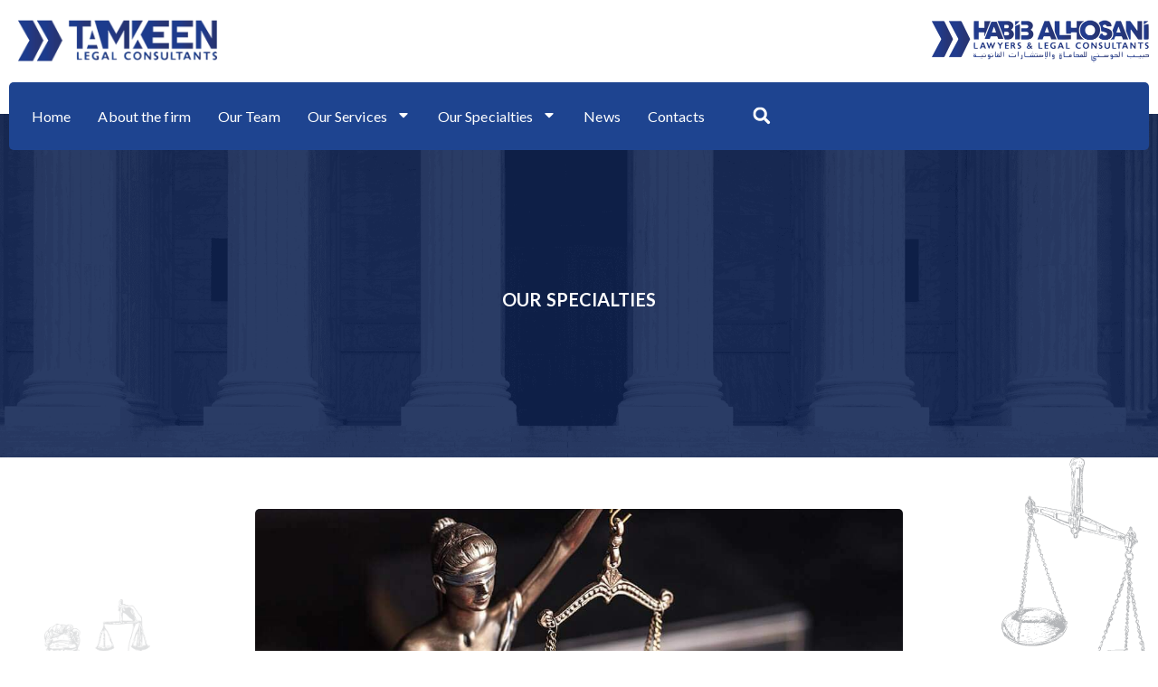

--- FILE ---
content_type: text/html; charset=UTF-8
request_url: https://tamkeenllc.ae/services/labor-law/
body_size: 29188
content:
<!DOCTYPE html>
<html lang="en-US" class="no-js scheme_light">

<head>
				<meta charset="UTF-8">
					<meta name="viewport" content="width=device-width, initial-scale=1">
		<meta name="format-detection" content="telephone=no">
		<link rel="profile" href="//gmpg.org/xfn/11">
		<title>Labor Law &#8211; Tamkeen</title>
<meta name='robots' content='max-image-preview:large' />
<link rel='dns-prefetch' href='//unpkg.com' />
<link rel='dns-prefetch' href='//cdn.maptiler.com' />
<link rel='dns-prefetch' href='//fonts.googleapis.com' />
<link rel="alternate" type="application/rss+xml" title="Tamkeen &raquo; Feed" href="https://tamkeenllc.ae/feed/" />
<link rel="alternate" type="application/rss+xml" title="Tamkeen &raquo; Comments Feed" href="https://tamkeenllc.ae/comments/feed/" />
<link rel="alternate" title="oEmbed (JSON)" type="application/json+oembed" href="https://tamkeenllc.ae/wp-json/oembed/1.0/embed?url=https%3A%2F%2Ftamkeenllc.ae%2Fservices%2Flabor-law%2F" />
<link rel="alternate" title="oEmbed (XML)" type="text/xml+oembed" href="https://tamkeenllc.ae/wp-json/oembed/1.0/embed?url=https%3A%2F%2Ftamkeenllc.ae%2Fservices%2Flabor-law%2F&#038;format=xml" />
			<meta property="og:type" content="article" />
			<meta property="og:url" content="https://tamkeenllc.ae/services/labor-law/" />
			<meta property="og:title" content="Labor Law" />
			<meta property="og:description" content="We offer a range of legal services for international and regional employers in all sectors and for the entire" />  
							<meta property="og:image" content="https://tamkeenllc.ae/wp-content/uploads/2021/07/labor-law.jpg"/>
				<style id='wp-img-auto-sizes-contain-inline-css' type='text/css'>
img:is([sizes=auto i],[sizes^="auto," i]){contain-intrinsic-size:3000px 1500px}
/*# sourceURL=wp-img-auto-sizes-contain-inline-css */
</style>
<link property="stylesheet" rel='stylesheet' id='trx_addons-icons-css' href='https://tamkeenllc.ae/wp-content/plugins/trx_addons/css/font-icons/css/trx_addons_icons.css' type='text/css' media='all' />
<link property="stylesheet" rel='stylesheet' id='law-office-font-google_fonts-css' href='https://fonts.googleapis.com/css2?family=Lato:ital,wght@0,400;0,500;0,600;0,700;1,400;1,500;1,600;1,700&#038;family=Lato:ital,wght@0,300;0,400;0,700;1,300;1,400;1,700&#038;subset=latin,latin-ext&#038;display=swap' type='text/css' media='all' />
<link property="stylesheet" rel='stylesheet' id='law-office-fontello-css' href='https://tamkeenllc.ae/wp-content/themes/law-office/skins/default/css/font-icons/css/fontello.css' type='text/css' media='all' />
<style id='wp-emoji-styles-inline-css' type='text/css'>

	img.wp-smiley, img.emoji {
		display: inline !important;
		border: none !important;
		box-shadow: none !important;
		height: 1em !important;
		width: 1em !important;
		margin: 0 0.07em !important;
		vertical-align: -0.1em !important;
		background: none !important;
		padding: 0 !important;
	}
/*# sourceURL=wp-emoji-styles-inline-css */
</style>
<link property="stylesheet" rel='stylesheet' id='wp-block-library-css' href='https://tamkeenllc.ae/wp-includes/css/dist/block-library/style.min.css?ver=aeb5f9ffc5b136c107b01e613da1d9d2' type='text/css' media='all' />
<style id='wp-block-paragraph-inline-css' type='text/css'>
.is-small-text{font-size:.875em}.is-regular-text{font-size:1em}.is-large-text{font-size:2.25em}.is-larger-text{font-size:3em}.has-drop-cap:not(:focus):first-letter{float:left;font-size:8.4em;font-style:normal;font-weight:100;line-height:.68;margin:.05em .1em 0 0;text-transform:uppercase}body.rtl .has-drop-cap:not(:focus):first-letter{float:none;margin-left:.1em}p.has-drop-cap.has-background{overflow:hidden}:root :where(p.has-background){padding:1.25em 2.375em}:where(p.has-text-color:not(.has-link-color)) a{color:inherit}p.has-text-align-left[style*="writing-mode:vertical-lr"],p.has-text-align-right[style*="writing-mode:vertical-rl"]{rotate:180deg}
/*# sourceURL=https://tamkeenllc.ae/wp-includes/blocks/paragraph/style.min.css */
</style>
<style id='global-styles-inline-css' type='text/css'>
:root{--wp--preset--aspect-ratio--square: 1;--wp--preset--aspect-ratio--4-3: 4/3;--wp--preset--aspect-ratio--3-4: 3/4;--wp--preset--aspect-ratio--3-2: 3/2;--wp--preset--aspect-ratio--2-3: 2/3;--wp--preset--aspect-ratio--16-9: 16/9;--wp--preset--aspect-ratio--9-16: 9/16;--wp--preset--color--black: #000000;--wp--preset--color--cyan-bluish-gray: #abb8c3;--wp--preset--color--white: #ffffff;--wp--preset--color--pale-pink: #f78da7;--wp--preset--color--vivid-red: #cf2e2e;--wp--preset--color--luminous-vivid-orange: #ff6900;--wp--preset--color--luminous-vivid-amber: #fcb900;--wp--preset--color--light-green-cyan: #7bdcb5;--wp--preset--color--vivid-green-cyan: #00d084;--wp--preset--color--pale-cyan-blue: #8ed1fc;--wp--preset--color--vivid-cyan-blue: #0693e3;--wp--preset--color--vivid-purple: #9b51e0;--wp--preset--color--bg-color: #ffffff;--wp--preset--color--bd-color: #CED0C5;--wp--preset--color--text-dark: #242304;--wp--preset--color--text-light: #919082;--wp--preset--color--text-link: #1a4d8d;--wp--preset--color--text-hover: #0f0000;--wp--preset--color--text-link-2: #1a4d8d;--wp--preset--color--text-hover-2: #1a4d8d;--wp--preset--color--text-link-3: #C5A48E;--wp--preset--color--text-hover-3: #AB8E7A;--wp--preset--gradient--vivid-cyan-blue-to-vivid-purple: linear-gradient(135deg,rgb(6,147,227) 0%,rgb(155,81,224) 100%);--wp--preset--gradient--light-green-cyan-to-vivid-green-cyan: linear-gradient(135deg,rgb(122,220,180) 0%,rgb(0,208,130) 100%);--wp--preset--gradient--luminous-vivid-amber-to-luminous-vivid-orange: linear-gradient(135deg,rgb(252,185,0) 0%,rgb(255,105,0) 100%);--wp--preset--gradient--luminous-vivid-orange-to-vivid-red: linear-gradient(135deg,rgb(255,105,0) 0%,rgb(207,46,46) 100%);--wp--preset--gradient--very-light-gray-to-cyan-bluish-gray: linear-gradient(135deg,rgb(238,238,238) 0%,rgb(169,184,195) 100%);--wp--preset--gradient--cool-to-warm-spectrum: linear-gradient(135deg,rgb(74,234,220) 0%,rgb(151,120,209) 20%,rgb(207,42,186) 40%,rgb(238,44,130) 60%,rgb(251,105,98) 80%,rgb(254,248,76) 100%);--wp--preset--gradient--blush-light-purple: linear-gradient(135deg,rgb(255,206,236) 0%,rgb(152,150,240) 100%);--wp--preset--gradient--blush-bordeaux: linear-gradient(135deg,rgb(254,205,165) 0%,rgb(254,45,45) 50%,rgb(107,0,62) 100%);--wp--preset--gradient--luminous-dusk: linear-gradient(135deg,rgb(255,203,112) 0%,rgb(199,81,192) 50%,rgb(65,88,208) 100%);--wp--preset--gradient--pale-ocean: linear-gradient(135deg,rgb(255,245,203) 0%,rgb(182,227,212) 50%,rgb(51,167,181) 100%);--wp--preset--gradient--electric-grass: linear-gradient(135deg,rgb(202,248,128) 0%,rgb(113,206,126) 100%);--wp--preset--gradient--midnight: linear-gradient(135deg,rgb(2,3,129) 0%,rgb(40,116,252) 100%);--wp--preset--font-size--small: 13px;--wp--preset--font-size--medium: 20px;--wp--preset--font-size--large: 36px;--wp--preset--font-size--x-large: 42px;--wp--preset--spacing--20: 0.44rem;--wp--preset--spacing--30: 0.67rem;--wp--preset--spacing--40: 1rem;--wp--preset--spacing--50: 1.5rem;--wp--preset--spacing--60: 2.25rem;--wp--preset--spacing--70: 3.38rem;--wp--preset--spacing--80: 5.06rem;--wp--preset--shadow--natural: 6px 6px 9px rgba(0, 0, 0, 0.2);--wp--preset--shadow--deep: 12px 12px 50px rgba(0, 0, 0, 0.4);--wp--preset--shadow--sharp: 6px 6px 0px rgba(0, 0, 0, 0.2);--wp--preset--shadow--outlined: 6px 6px 0px -3px rgb(255, 255, 255), 6px 6px rgb(0, 0, 0);--wp--preset--shadow--crisp: 6px 6px 0px rgb(0, 0, 0);}:where(.is-layout-flex){gap: 0.5em;}:where(.is-layout-grid){gap: 0.5em;}body .is-layout-flex{display: flex;}.is-layout-flex{flex-wrap: wrap;align-items: center;}.is-layout-flex > :is(*, div){margin: 0;}body .is-layout-grid{display: grid;}.is-layout-grid > :is(*, div){margin: 0;}:where(.wp-block-columns.is-layout-flex){gap: 2em;}:where(.wp-block-columns.is-layout-grid){gap: 2em;}:where(.wp-block-post-template.is-layout-flex){gap: 1.25em;}:where(.wp-block-post-template.is-layout-grid){gap: 1.25em;}.has-black-color{color: var(--wp--preset--color--black) !important;}.has-cyan-bluish-gray-color{color: var(--wp--preset--color--cyan-bluish-gray) !important;}.has-white-color{color: var(--wp--preset--color--white) !important;}.has-pale-pink-color{color: var(--wp--preset--color--pale-pink) !important;}.has-vivid-red-color{color: var(--wp--preset--color--vivid-red) !important;}.has-luminous-vivid-orange-color{color: var(--wp--preset--color--luminous-vivid-orange) !important;}.has-luminous-vivid-amber-color{color: var(--wp--preset--color--luminous-vivid-amber) !important;}.has-light-green-cyan-color{color: var(--wp--preset--color--light-green-cyan) !important;}.has-vivid-green-cyan-color{color: var(--wp--preset--color--vivid-green-cyan) !important;}.has-pale-cyan-blue-color{color: var(--wp--preset--color--pale-cyan-blue) !important;}.has-vivid-cyan-blue-color{color: var(--wp--preset--color--vivid-cyan-blue) !important;}.has-vivid-purple-color{color: var(--wp--preset--color--vivid-purple) !important;}.has-black-background-color{background-color: var(--wp--preset--color--black) !important;}.has-cyan-bluish-gray-background-color{background-color: var(--wp--preset--color--cyan-bluish-gray) !important;}.has-white-background-color{background-color: var(--wp--preset--color--white) !important;}.has-pale-pink-background-color{background-color: var(--wp--preset--color--pale-pink) !important;}.has-vivid-red-background-color{background-color: var(--wp--preset--color--vivid-red) !important;}.has-luminous-vivid-orange-background-color{background-color: var(--wp--preset--color--luminous-vivid-orange) !important;}.has-luminous-vivid-amber-background-color{background-color: var(--wp--preset--color--luminous-vivid-amber) !important;}.has-light-green-cyan-background-color{background-color: var(--wp--preset--color--light-green-cyan) !important;}.has-vivid-green-cyan-background-color{background-color: var(--wp--preset--color--vivid-green-cyan) !important;}.has-pale-cyan-blue-background-color{background-color: var(--wp--preset--color--pale-cyan-blue) !important;}.has-vivid-cyan-blue-background-color{background-color: var(--wp--preset--color--vivid-cyan-blue) !important;}.has-vivid-purple-background-color{background-color: var(--wp--preset--color--vivid-purple) !important;}.has-black-border-color{border-color: var(--wp--preset--color--black) !important;}.has-cyan-bluish-gray-border-color{border-color: var(--wp--preset--color--cyan-bluish-gray) !important;}.has-white-border-color{border-color: var(--wp--preset--color--white) !important;}.has-pale-pink-border-color{border-color: var(--wp--preset--color--pale-pink) !important;}.has-vivid-red-border-color{border-color: var(--wp--preset--color--vivid-red) !important;}.has-luminous-vivid-orange-border-color{border-color: var(--wp--preset--color--luminous-vivid-orange) !important;}.has-luminous-vivid-amber-border-color{border-color: var(--wp--preset--color--luminous-vivid-amber) !important;}.has-light-green-cyan-border-color{border-color: var(--wp--preset--color--light-green-cyan) !important;}.has-vivid-green-cyan-border-color{border-color: var(--wp--preset--color--vivid-green-cyan) !important;}.has-pale-cyan-blue-border-color{border-color: var(--wp--preset--color--pale-cyan-blue) !important;}.has-vivid-cyan-blue-border-color{border-color: var(--wp--preset--color--vivid-cyan-blue) !important;}.has-vivid-purple-border-color{border-color: var(--wp--preset--color--vivid-purple) !important;}.has-vivid-cyan-blue-to-vivid-purple-gradient-background{background: var(--wp--preset--gradient--vivid-cyan-blue-to-vivid-purple) !important;}.has-light-green-cyan-to-vivid-green-cyan-gradient-background{background: var(--wp--preset--gradient--light-green-cyan-to-vivid-green-cyan) !important;}.has-luminous-vivid-amber-to-luminous-vivid-orange-gradient-background{background: var(--wp--preset--gradient--luminous-vivid-amber-to-luminous-vivid-orange) !important;}.has-luminous-vivid-orange-to-vivid-red-gradient-background{background: var(--wp--preset--gradient--luminous-vivid-orange-to-vivid-red) !important;}.has-very-light-gray-to-cyan-bluish-gray-gradient-background{background: var(--wp--preset--gradient--very-light-gray-to-cyan-bluish-gray) !important;}.has-cool-to-warm-spectrum-gradient-background{background: var(--wp--preset--gradient--cool-to-warm-spectrum) !important;}.has-blush-light-purple-gradient-background{background: var(--wp--preset--gradient--blush-light-purple) !important;}.has-blush-bordeaux-gradient-background{background: var(--wp--preset--gradient--blush-bordeaux) !important;}.has-luminous-dusk-gradient-background{background: var(--wp--preset--gradient--luminous-dusk) !important;}.has-pale-ocean-gradient-background{background: var(--wp--preset--gradient--pale-ocean) !important;}.has-electric-grass-gradient-background{background: var(--wp--preset--gradient--electric-grass) !important;}.has-midnight-gradient-background{background: var(--wp--preset--gradient--midnight) !important;}.has-small-font-size{font-size: var(--wp--preset--font-size--small) !important;}.has-medium-font-size{font-size: var(--wp--preset--font-size--medium) !important;}.has-large-font-size{font-size: var(--wp--preset--font-size--large) !important;}.has-x-large-font-size{font-size: var(--wp--preset--font-size--x-large) !important;}
/*# sourceURL=global-styles-inline-css */
</style>

<style id='classic-theme-styles-inline-css' type='text/css'>
/*! This file is auto-generated */
.wp-block-button__link{color:#fff;background-color:#32373c;border-radius:9999px;box-shadow:none;text-decoration:none;padding:calc(.667em + 2px) calc(1.333em + 2px);font-size:1.125em}.wp-block-file__button{background:#32373c;color:#fff;text-decoration:none}
/*# sourceURL=/wp-includes/css/classic-themes.min.css */
</style>
<link property="stylesheet" rel='stylesheet' id='contact-form-7-css' href='https://tamkeenllc.ae/wp-content/plugins/contact-form-7/includes/css/styles.css?ver=5.8.6' type='text/css' media='all' />
<link property="stylesheet" rel='stylesheet' id='magnific-popup-css' href='https://tamkeenllc.ae/wp-content/plugins/trx_addons/js/magnific/magnific-popup.min.css' type='text/css' media='all' />
<link property="stylesheet" rel='stylesheet' id='elementor-lazyload-css' href='https://tamkeenllc.ae/wp-content/plugins/elementor/assets/css/modules/lazyload/frontend.min.css?ver=3.19.0' type='text/css' media='all' />
<link property="stylesheet" rel='stylesheet' id='openstreet-maps-css' href='https://unpkg.com/leaflet@1.4.0/dist/leaflet.css' type='text/css' media='all' />
<link property="stylesheet" rel='stylesheet' id='openstreet-maps-geocoder-css' href='https://unpkg.com/leaflet-control-geocoder/dist/Control.Geocoder.css' type='text/css' media='all' />
<link property="stylesheet" rel='stylesheet' id='openstreet-maps-cluster-css' href='https://unpkg.com/leaflet.markercluster@1.4.1/dist/MarkerCluster.css' type='text/css' media='all' />
<link property="stylesheet" rel='stylesheet' id='openstreet-maps-cluster-default-css' href='https://unpkg.com/leaflet.markercluster@1.4.1/dist/MarkerCluster.Default.css' type='text/css' media='all' />
<link property="stylesheet" rel='stylesheet' id='openstreet-maps-mapbox-gl-css' href='https://cdn.maptiler.com/mapbox-gl-js/v0.53.0/mapbox-gl.css' type='text/css' media='all' />
<link property="stylesheet" rel='stylesheet' id='trx_addons-css' href='https://tamkeenllc.ae/wp-content/plugins/trx_addons/css/__styles-full.css' type='text/css' media='all' />
<link property="stylesheet" rel='stylesheet' id='trx_addons-animations-css' href='https://tamkeenllc.ae/wp-content/plugins/trx_addons/css/trx_addons.animations.css' type='text/css' media='all' />
<link property="stylesheet" rel='stylesheet' id='elementor-frontend-css' href='https://tamkeenllc.ae/wp-content/uploads/elementor/css/custom-frontend-lite.min.css?ver=1706979283' type='text/css' media='all' />
<style id='elementor-frontend-inline-css' type='text/css'>
.elementor-kit-15{--e-global-color-primary:#6EC1E4;--e-global-color-secondary:#54595F;--e-global-color-text:#7A7A7A;--e-global-color-accent:#61CE70;--e-global-color-61c01e98:#4054B2;--e-global-color-69bf31ed:#23A455;--e-global-color-7a1ccbe5:#000;--e-global-color-13ed1179:#FFF;--e-global-color-38f7ce5:#193C66;--e-global-typography-primary-font-family:"Lato";--e-global-typography-primary-font-size:16px;--e-global-typography-primary-font-weight:400;--e-global-typography-secondary-font-family:"Lato";--e-global-typography-secondary-font-weight:400;--e-global-typography-text-font-family:"Roboto";--e-global-typography-text-font-weight:400;--e-global-typography-accent-font-family:"Roboto";--e-global-typography-accent-font-weight:500;}.elementor-kit-15 h1{font-family:"Lato", Sans-serif;}.elementor-kit-15 h2{font-family:"Lato", Sans-serif;font-size:2.4em;font-weight:500;}.elementor-kit-15 h3{font-family:"Lato", Sans-serif;}.elementor-kit-15 h4{font-family:"Lato", Sans-serif;font-size:15px;font-weight:500;line-height:1.8em;}.elementor-kit-15 h5{font-family:"Lato", Sans-serif;}.elementor-kit-15 h6{font-family:"Lato", Sans-serif;}.elementor-section.elementor-section-boxed > .elementor-container{max-width:1320px;}.e-con{--container-max-width:1320px;}.elementor-widget:not(:last-child){margin-block-end:20px;}.elementor-element{--widgets-spacing:20px 20px;}{}.sc_layouts_title_caption{display:var(--page-title-display);}.elementor-kit-15 e-page-transition{background-color:#FFBC7D;}@media(max-width:1024px){.elementor-section.elementor-section-boxed > .elementor-container{max-width:1024px;}.e-con{--container-max-width:1024px;}}@media(max-width:767px){.elementor-section.elementor-section-boxed > .elementor-container{max-width:767px;}.e-con{--container-max-width:767px;}}
/*# sourceURL=elementor-frontend-inline-css */
</style>
<link property="stylesheet" rel='stylesheet' id='swiper-css' href='https://tamkeenllc.ae/wp-content/plugins/elementor/assets/lib/swiper/v8/css/swiper.min.css?ver=8.4.5' type='text/css' media='all' />
<link property="stylesheet" rel='stylesheet' id='powerpack-frontend-css' href='https://tamkeenllc.ae/wp-content/plugins/powerpack-elements/assets/css/min/frontend.min.css?ver=2.8.0' type='text/css' media='all' />
<link property="stylesheet" rel='stylesheet' id='elementor-pro-css' href='https://tamkeenllc.ae/wp-content/uploads/elementor/css/custom-pro-frontend-lite.min.css?ver=1706979283' type='text/css' media='all' />
<link property="stylesheet" rel='stylesheet' id='google-fonts-1-css' href='https://fonts.googleapis.com/css?family=Lato%3A100%2C100italic%2C200%2C200italic%2C300%2C300italic%2C400%2C400italic%2C500%2C500italic%2C600%2C600italic%2C700%2C700italic%2C800%2C800italic%2C900%2C900italic%7CRoboto%3A100%2C100italic%2C200%2C200italic%2C300%2C300italic%2C400%2C400italic%2C500%2C500italic%2C600%2C600italic%2C700%2C700italic%2C800%2C800italic%2C900%2C900italic&#038;display=swap&#038;ver=aeb5f9ffc5b136c107b01e613da1d9d2' type='text/css' media='all' />

<style id="elementor-post-6817">.elementor-6817 .elementor-element.elementor-element-3da0be9{--display:flex;--flex-direction:column;--container-widget-width:100%;--container-widget-height:initial;--container-widget-flex-grow:0;--container-widget-align-self:initial;--gap:0px 0px;--background-transition:0.3s;--z-index:2;}.elementor-6817 .elementor-element.elementor-element-3f0f43e{--display:flex;--flex-direction:row;--container-widget-width:initial;--container-widget-height:100%;--container-widget-flex-grow:1;--container-widget-align-self:stretch;--gap:0px 0px;--background-transition:0.3s;--margin-block-start:0px;--margin-block-end:10px;--margin-inline-start:0px;--margin-inline-end:0px;--padding-block-start:0px;--padding-block-end:0px;--padding-inline-start:0px;--padding-inline-end:0px;}.elementor-6817 .elementor-element.elementor-element-823f890{--display:flex;--background-transition:0.3s;}.elementor-6817 .elementor-element.elementor-element-823f890.e-con{--align-self:center;}.elementor-6817 .elementor-element.elementor-element-ddf078c{text-align:left;}.elementor-6817 .elementor-element.elementor-element-ddf078c img{width:220px;}.elementor-6817 .elementor-element.elementor-element-ddf078c.elementor-element{--align-self:flex-start;}.elementor-6817 .elementor-element.elementor-element-06f5ccb{--display:flex;--background-transition:0.3s;--padding-block-start:10px;--padding-block-end:10px;--padding-inline-start:10px;--padding-inline-end:0px;}.elementor-6817 .elementor-element.elementor-element-06f5ccb.e-con{--align-self:center;}.elementor-6817 .elementor-element.elementor-element-e4c7227{text-align:right;}.elementor-6817 .elementor-element.elementor-element-e4c7227 img{width:240px;}.elementor-6817 .elementor-element.elementor-element-e4c7227.elementor-element{--align-self:flex-end;}.elementor-6817 .elementor-element.elementor-element-144369e{--display:flex;--flex-direction:row;--container-widget-width:initial;--container-widget-height:100%;--container-widget-flex-grow:1;--container-widget-align-self:stretch;--justify-content:center;--gap:0px 0px;--background-transition:0.3s;--border-radius:5px 5px 5px 5px;--margin-block-start:0px;--margin-block-end:-50px;--margin-inline-start:0px;--margin-inline-end:0px;}.elementor-6817 .elementor-element.elementor-element-144369e:not(.elementor-motion-effects-element-type-background), .elementor-6817 .elementor-element.elementor-element-144369e > .elementor-motion-effects-container > .elementor-motion-effects-layer{background-color:#1E4490;}.elementor-6817 .elementor-element.elementor-element-144369e, .elementor-6817 .elementor-element.elementor-element-144369e::before{--border-transition:0.3s;}.elementor-6817 .elementor-element.elementor-element-144369e.e-con{--align-self:center;}.elementor-6817 .elementor-element.elementor-element-cebe267 .pp-menu-toggle{margin-right:auto;}.elementor-6817 .elementor-element.elementor-element-cebe267 .pp-advanced-menu--main .pp-menu-item{color:#FFFFFF;fill:#FFFFFF;padding-left:15px;padding-right:15px;}.elementor-6817 .elementor-element.elementor-element-cebe267 .pp-advanced-menu--main .pp-menu-item:hover,
					.elementor-6817 .elementor-element.elementor-element-cebe267 .pp-advanced-menu--main .pp-menu-item.pp-menu-item-active,
					.elementor-6817 .elementor-element.elementor-element-cebe267 .pp-advanced-menu--main .pp-menu-item.highlighted,
					.elementor-6817 .elementor-element.elementor-element-cebe267 .pp-advanced-menu--main .pp-menu-item:focus{color:#F4BD00;fill:#F4BD00;}.elementor-6817 .elementor-element.elementor-element-cebe267 .pp-advanced-menu--main .pp-menu-item.pp-menu-item-active, .elementor-6817 .elementor-element.elementor-element-cebe267 .pp-advanced-menu--main .menu-item.current-menu-ancestor .pp-menu-item{color:#FFFFFF;fill:#FFFFFF;}.elementor-6817 .elementor-element.elementor-element-cebe267 .pp-advanced-menu--main .pp-advanced-menu--dropdown a, .elementor-6817 .elementor-element.elementor-element-cebe267 .pp-advanced-menu--type-default .pp-advanced-menu--dropdown.pp-menu-default a, .elementor-6817 .elementor-element.elementor-element-cebe267 .pp-menu-toggle{color:#FFFFFF;fill:#FFFFFF;}.elementor-6817 .elementor-element.elementor-element-cebe267 .pp-advanced-menu--main .pp-advanced-menu--dropdown, .elementor-6817 .elementor-element.elementor-element-cebe267 .pp-advanced-menu--type-default .pp-advanced-menu--dropdown.pp-menu-default{background-color:#193C66;}.elementor-6817 .elementor-element.elementor-element-cebe267 .pp-advanced-menu--main .pp-advanced-menu--dropdown a:hover, .elementor-6817 .elementor-element.elementor-element-cebe267 .pp-advanced-menu--type-default .pp-advanced-menu--dropdown.pp-menu-default a:hover, .elementor-6817 .elementor-element.elementor-element-cebe267 .pp-menu-toggle:hover{color:#F4BD00;fill:#F4BD00;}.elementor-6817 .elementor-element.elementor-element-cebe267 .pp-advanced-menu--main .pp-advanced-menu--dropdown a:hover,
					.elementor-6817 .elementor-element.elementor-element-cebe267 .pp-advanced-menu--main:not(.pp-advanced-menu--layout-expanded) .pp-advanced-menu--dropdown a.highlighted, .elementor-6817 .elementor-element.elementor-element-cebe267 .pp-advanced-menu--type-default .pp-advanced-menu--dropdown.pp-menu-default a:hover,
					.elementor-6817 .elementor-element.elementor-element-cebe267 .pp-advanced-menu--type-default .pp-advanced-menu--dropdown.pp-menu-default a.highlighted{background-color:#02010100;}.elementor-6817 .elementor-element.elementor-element-cebe267 .pp-advanced-menu--main .pp-advanced-menu--dropdown{min-width:250px;}.elementor-6817 .elementor-element.elementor-element-cebe267 .pp-advanced-menu--main .pp-advanced-menu--dropdown a, .elementor-6817 .elementor-element.elementor-element-cebe267 .pp-advanced-menu--type-default .pp-advanced-menu--dropdown.pp-menu-default a{padding-top:4px;padding-bottom:4px;}.elementor-6817 .elementor-element.elementor-element-cebe267 .pp-advanced-menu--main > .pp-advanced-menu > li > .pp-advanced-menu--dropdown, .elementor-6817 .elementor-element.elementor-element-cebe267 .pp-advanced-menu--type-default .pp-advanced-menu__container.pp-advanced-menu--dropdown{margin-top:0px !important;}.elementor-6817 .elementor-element.elementor-element-cebe267 .pp-menu-toggle .pp-hamburger .pp-hamburger-box .pp-hamburger-inner,
					.elementor-6817 .elementor-element.elementor-element-cebe267 .pp-menu-toggle .pp-hamburger .pp-hamburger-box .pp-hamburger-inner:before,
					.elementor-6817 .elementor-element.elementor-element-cebe267 .pp-menu-toggle .pp-hamburger .pp-hamburger-box .pp-hamburger-inner:after{background-color:#FFFFFF;}.elementor-6817 .elementor-element.elementor-element-cebe267 .pp-menu-toggle .pp-icon, .elementor-6817 .elementor-element.elementor-element-cebe267 .pp-menu-toggle .pp-menu-toggle-label{color:#FFFFFF;}.elementor-6817 .elementor-element.elementor-element-cebe267 .pp-menu-toggle .pp-icon svg{fill:#FFFFFF;}.elementor-6817 .elementor-element.elementor-element-cebe267 .pp-advanced-menu--dropdown a, .pp-advanced-menu--dropdown.pp-advanced-menu__container.pp-menu-cebe267 a{justify-content:space-between;}.elementor-6817 .elementor-element.elementor-element-cebe267 .pp-advanced-menu--dropdown.pp-advanced-menu__container,
					.pp-advanced-menu--dropdown.pp-advanced-menu__container.pp-menu-cebe267{background-color:#08164A;}.elementor-6817 .elementor-element.elementor-element-cebe267 .pp-advanced-menu--dropdown.pp-advanced-menu__container .pp-menu-item,
					.pp-advanced-menu--dropdown.pp-advanced-menu__container.pp-menu-cebe267 .pp-menu-item{color:#FFFFFF;}.elementor-6817 .elementor-element.elementor-element-cebe267 .pp-advanced-menu--dropdown.pp-advanced-menu__container a.pp-sub-item:hover,
					.elementor-6817 .elementor-element.elementor-element-cebe267 .pp-advanced-menu--dropdown.pp-advanced-menu__container a.pp-sub-item:focus,
					.elementor-6817 .elementor-element.elementor-element-cebe267 .pp-advanced-menu--dropdown.pp-advanced-menu__container a.pp-sub-item:active,
					.pp-advanced-menu--dropdown.pp-advanced-menu__container.pp-menu-cebe267 a.pp-sub-item:hover,
					.pp-advanced-menu--dropdown.pp-advanced-menu__container.pp-menu-cebe267 a.pp-sub-item:focus,
					.pp-advanced-menu--dropdown.pp-advanced-menu__container.pp-menu-cebe267 a.pp-sub-item:active{background-color:#1E4490;}.elementor-6817 .elementor-element.elementor-element-cebe267 .pp-advanced-menu .pp-menu-item, .elementor-6817 .elementor-element.elementor-element-cebe267 .pp-advanced-menu-main-wrapper.pp-advanced-menu--type-full-screen .pp-advanced-menu--dropdown .pp-menu-item, .pp-advanced-menu--dropdown.pp-advanced-menu__container.pp-menu-cebe267 .pp-menu-item{font-size:16px;}.elementor-6817 .elementor-element.elementor-element-cebe267 .pp-advanced-menu--dropdown .pp-menu-item, .elementor-6817 .elementor-element.elementor-element-cebe267 .pp-advanced-menu--dropdown .pp-sub-item, .pp-advanced-menu--dropdown.pp-advanced-menu__container.pp-menu-cebe267 .sub-menu .pp-menu-item, .pp-advanced-menu--dropdown.pp-advanced-menu__container.pp-menu-cebe267 .sub-menu .pp-sub-item{font-size:14px;}.elementor-6817 .elementor-element.elementor-element-cebe267.elementor-element{--align-self:flex-start;}.elementor-6817 .elementor-element.elementor-element-b27172d .elementor-search-form{text-align:center;}.elementor-6817 .elementor-element.elementor-element-b27172d .elementor-search-form__toggle{--e-search-form-toggle-size:35px;--e-search-form-toggle-color:#FFFFFF;--e-search-form-toggle-background-color:#02010100;}.elementor-6817 .elementor-element.elementor-element-b27172d:not(.elementor-search-form--skin-full_screen) .elementor-search-form__container{border-radius:3px;}.elementor-6817 .elementor-element.elementor-element-b27172d.elementor-search-form--skin-full_screen input[type="search"].elementor-search-form__input{border-radius:3px;}.elementor-6817 .elementor-element.elementor-element-b27172d > .elementor-widget-container{margin:0px 0px 0px 30px;padding:0px 0px 0px 0px;}.elementor-6817 .elementor-element.elementor-element-b27172d{width:initial;max-width:initial;}.elementor-6817 .elementor-element.elementor-element-b27172d.elementor-element{--align-self:center;}.elementor-6817 .elementor-element.elementor-element-4ecab2a > .elementor-container{min-height:350px;}.elementor-6817 .elementor-element.elementor-element-4ecab2a:not(.elementor-motion-effects-element-type-background), .elementor-6817 .elementor-element.elementor-element-4ecab2a > .elementor-motion-effects-container > .elementor-motion-effects-layer{background-image:var(--e-bg-lazyload-loaded);--e-bg-lazyload:url("https://tamkeenllc.ae/wp-content/uploads/2023/08/case_bg.png");background-position:center center;background-repeat:no-repeat;background-size:cover;}.elementor-6817 .elementor-element.elementor-element-4ecab2a .trx_addons_bg_text{z-index:0;}.elementor-6817 .elementor-element.elementor-element-4ecab2a .trx_addons_bg_text.trx_addons_marquee_wrap .trx_addons_marquee_element{padding-right:50px;}.elementor-6817 .elementor-element.elementor-element-4ecab2a{transition:background 0.3s, border 0.3s, border-radius 0.3s, box-shadow 0.3s;padding:30px 0px 0px 0px;}.elementor-6817 .elementor-element.elementor-element-4ecab2a > .elementor-background-overlay{transition:background 0.3s, border-radius 0.3s, opacity 0.3s;}.elementor-6817 .elementor-element.elementor-element-2c52244{text-align:center;}.elementor-6817 .elementor-element.elementor-element-2c52244 .elementor-heading-title{color:#FFFFFF;font-family:"Lato", Sans-serif;font-size:20px;font-weight:600;line-height:1.2em;letter-spacing:0.3px;}.elementor-6817 .elementor-element.elementor-element-2c52244 > .elementor-widget-container{margin:0px 0px 0px 0px;}@media(max-width:1024px){.elementor-6817 .elementor-element.elementor-element-144369e{--justify-content:space-between;}.elementor-6817 .elementor-element.elementor-element-cebe267 .pp-advanced-menu .pp-menu-item, .elementor-6817 .elementor-element.elementor-element-cebe267 .pp-advanced-menu-main-wrapper.pp-advanced-menu--type-full-screen .pp-advanced-menu--dropdown .pp-menu-item, .pp-advanced-menu--dropdown.pp-advanced-menu__container.pp-menu-cebe267 .pp-menu-item{font-size:15px;line-height:1em;}}@media(max-width:767px){.elementor-6817 .elementor-element.elementor-element-3f0f43e{--margin-block-start:15px;--margin-block-end:15px;--margin-inline-start:0px;--margin-inline-end:0px;}.elementor-6817 .elementor-element.elementor-element-823f890{--width:50%;}.elementor-6817 .elementor-element.elementor-element-823f890.e-con{--align-self:flex-start;}.elementor-6817 .elementor-element.elementor-element-ddf078c img{width:150px;}.elementor-6817 .elementor-element.elementor-element-06f5ccb{--width:50%;}.elementor-6817 .elementor-element.elementor-element-e4c7227 img{width:160px;}.elementor-6817 .elementor-element.elementor-element-cebe267 .pp-advanced-menu--main .pp-menu-item{padding-left:15px;padding-right:15px;}.elementor-6817 .elementor-element.elementor-element-cebe267.elementor-element{--order:99999 /* order end hack */;}.elementor-6817 .elementor-element.elementor-element-b27172d > .elementor-widget-container{margin:0px 0px 0px 0px;}.elementor-6817 .elementor-element.elementor-element-4ecab2a > .elementor-container{min-height:300px;}.elementor-6817 .elementor-element.elementor-element-2c52244 .elementor-heading-title{line-height:1.4em;}}@media(min-width:768px){.elementor-6817 .elementor-element.elementor-element-144369e{--width:100%;}}</style>
<style>/*! elementor - v3.19.0 - 29-01-2024 */
.elementor-widget-image{text-align:center}.elementor-widget-image a{display:inline-block}.elementor-widget-image a img[src$=".svg"]{width:48px}.elementor-widget-image img{vertical-align:middle;display:inline-block}</style>
<style>/*! elementor - v3.19.0 - 29-01-2024 */
.elementor-heading-title{padding:0;margin:0;line-height:1}.elementor-widget-heading .elementor-heading-title[class*=elementor-size-]>a{color:inherit;font-size:inherit;line-height:inherit}.elementor-widget-heading .elementor-heading-title.elementor-size-small{font-size:15px}.elementor-widget-heading .elementor-heading-title.elementor-size-medium{font-size:19px}.elementor-widget-heading .elementor-heading-title.elementor-size-large{font-size:29px}.elementor-widget-heading .elementor-heading-title.elementor-size-xl{font-size:39px}.elementor-widget-heading .elementor-heading-title.elementor-size-xxl{font-size:59px}</style>
<style id="elementor-post-18162">.elementor-18162 .elementor-element.elementor-element-bbd988b:not(.elementor-motion-effects-element-type-background), .elementor-18162 .elementor-element.elementor-element-bbd988b > .elementor-motion-effects-container > .elementor-motion-effects-layer{background-color:#373737;background-image:var(--e-bg-lazyload-loaded);--e-bg-lazyload:url("https://tamkeenllc.ae/wp-content/uploads/2021/08/footer_bg.png");background-position:center center;background-repeat:no-repeat;background-size:cover;}.elementor-18162 .elementor-element.elementor-element-bbd988b .trx_addons_bg_text{z-index:0;}.elementor-18162 .elementor-element.elementor-element-bbd988b .trx_addons_bg_text.trx_addons_marquee_wrap .trx_addons_marquee_element{padding-right:50px;}.elementor-18162 .elementor-element.elementor-element-bbd988b{transition:background 0.3s, border 0.3s, border-radius 0.3s, box-shadow 0.3s;padding:40px 0px 40px 0px;}.elementor-18162 .elementor-element.elementor-element-bbd988b > .elementor-background-overlay{transition:background 0.3s, border-radius 0.3s, opacity 0.3s;}.elementor-18162 .elementor-element.elementor-element-45a6787 > .elementor-element-populated.elementor-column-wrap{padding:0px 0px 0px 0px;}.elementor-18162 .elementor-element.elementor-element-45a6787 > .elementor-element-populated.elementor-widget-wrap{padding:0px 0px 0px 0px;}.elementor-18162 .elementor-element.elementor-element-6dd6414{--display:flex;--flex-direction:row;--container-widget-width:calc( ( 1 - var( --container-widget-flex-grow ) ) * 100% );--container-widget-height:100%;--container-widget-flex-grow:1;--container-widget-align-self:stretch;--align-items:stretch;--gap:0px 0px;--background-transition:0.3s;--padding-block-start:0px;--padding-block-end:0px;--padding-inline-start:0px;--padding-inline-end:0px;}.elementor-18162 .elementor-element.elementor-element-ba268e9{--display:flex;--gap:0px 0px;--background-transition:0.3s;--padding-block-start:0px;--padding-block-end:0px;--padding-inline-start:0px;--padding-inline-end:0px;}.elementor-18162 .elementor-element.elementor-element-fd41fa6{text-align:left;}.elementor-18162 .elementor-element.elementor-element-fd41fa6 img{width:260px;}.elementor-18162 .elementor-element.elementor-element-fd41fa6 > .elementor-widget-container{margin:0px 0px 8px 0px;}.elementor-18162 .elementor-element.elementor-element-df5dbda .elementor-heading-title{color:#FFFFFF;font-size:14px;font-weight:700;line-height:24px;letter-spacing:0.5px;}.elementor-18162 .elementor-element.elementor-element-df5dbda > .elementor-widget-container{margin:0px 0px 0px 0px;}.elementor-18162 .elementor-element.elementor-element-dcef112 .elementor-heading-title{color:#FFFFFF;font-family:"Lato", Sans-serif;font-size:14px;font-weight:700;text-transform:capitalize;line-height:24px;letter-spacing:0.5px;}.elementor-18162 .elementor-element.elementor-element-dcef112 > .elementor-widget-container{margin:0px 0px 0px 0px;}.elementor-18162 .elementor-element.elementor-element-fb0330c{--spacer-size:50px;}.elementor-18162 .elementor-element.elementor-element-26c6a84{color:#C7CEDE;font-family:"Lato", Sans-serif;font-size:14px;font-weight:400;line-height:1.8em;}.elementor-18162 .elementor-element.elementor-element-26c6a84 > .elementor-widget-container{margin:0px 0px 12px 0px;padding:0px 0px 0px 0px;}.elementor-18162 .elementor-element.elementor-element-20b04aa .elementor-icon-list-items:not(.elementor-inline-items) .elementor-icon-list-item:not(:last-child){padding-bottom:calc(6px/2);}.elementor-18162 .elementor-element.elementor-element-20b04aa .elementor-icon-list-items:not(.elementor-inline-items) .elementor-icon-list-item:not(:first-child){margin-top:calc(6px/2);}.elementor-18162 .elementor-element.elementor-element-20b04aa .elementor-icon-list-items.elementor-inline-items .elementor-icon-list-item{margin-right:calc(6px/2);margin-left:calc(6px/2);}.elementor-18162 .elementor-element.elementor-element-20b04aa .elementor-icon-list-items.elementor-inline-items{margin-right:calc(-6px/2);margin-left:calc(-6px/2);}body.rtl .elementor-18162 .elementor-element.elementor-element-20b04aa .elementor-icon-list-items.elementor-inline-items .elementor-icon-list-item:after{left:calc(-6px/2);}body:not(.rtl) .elementor-18162 .elementor-element.elementor-element-20b04aa .elementor-icon-list-items.elementor-inline-items .elementor-icon-list-item:after{right:calc(-6px/2);}.elementor-18162 .elementor-element.elementor-element-20b04aa .elementor-icon-list-icon i{transition:color 0.3s;}.elementor-18162 .elementor-element.elementor-element-20b04aa .elementor-icon-list-icon svg{transition:fill 0.3s;}.elementor-18162 .elementor-element.elementor-element-20b04aa{--e-icon-list-icon-size:14px;--icon-vertical-offset:0px;}.elementor-18162 .elementor-element.elementor-element-20b04aa .elementor-icon-list-item > .elementor-icon-list-text, .elementor-18162 .elementor-element.elementor-element-20b04aa .elementor-icon-list-item > a{font-family:"Lato", Sans-serif;font-size:14px;font-weight:400;line-height:1.8em;}.elementor-18162 .elementor-element.elementor-element-20b04aa .elementor-icon-list-text{color:#FFFFFFCC;transition:color 0.3s;}.elementor-18162 .elementor-element.elementor-element-20b04aa .elementor-icon-list-item:hover .elementor-icon-list-text{color:#F4BD00;}.elementor-18162 .elementor-element.elementor-element-58f8f3d{--display:flex;--gap:0px 0px;--background-transition:0.3s;--margin-block-start:0px;--margin-block-end:0px;--margin-inline-start:0px;--margin-inline-end:0px;--padding-block-start:0px;--padding-block-end:0px;--padding-inline-start:0px;--padding-inline-end:0px;}.elementor-18162 .elementor-element.elementor-element-a046ec8{text-align:left;}.elementor-18162 .elementor-element.elementor-element-a046ec8 img{width:289px;}.elementor-18162 .elementor-element.elementor-element-a046ec8 > .elementor-widget-container{margin:0px 0px 5px 0px;}.elementor-18162 .elementor-element.elementor-element-b46467e .elementor-heading-title{color:#FFFFFF;font-size:0px;font-weight:700;line-height:24px;letter-spacing:0.5px;}.elementor-18162 .elementor-element.elementor-element-b46467e > .elementor-widget-container{margin:0px 0px 0px 0px;}.elementor-18162 .elementor-element.elementor-element-24ac6c1 .elementor-heading-title{color:#FFFFFF;font-size:14px;font-weight:700;line-height:24px;letter-spacing:0.5px;}.elementor-18162 .elementor-element.elementor-element-24ac6c1 > .elementor-widget-container{margin:0px 0px 0px 0px;}.elementor-18162 .elementor-element.elementor-element-2c37257{--spacer-size:50px;}.elementor-18162 .elementor-element.elementor-element-b944a66{color:#C7CEDE;font-family:"Lato", Sans-serif;font-size:14px;font-weight:400;line-height:1.8em;}.elementor-18162 .elementor-element.elementor-element-b944a66 > .elementor-widget-container{margin:0px 0px 12px 0px;padding:0px 0px 0px 0px;}.elementor-18162 .elementor-element.elementor-element-093fe99 .elementor-icon-list-items:not(.elementor-inline-items) .elementor-icon-list-item:not(:last-child){padding-bottom:calc(6px/2);}.elementor-18162 .elementor-element.elementor-element-093fe99 .elementor-icon-list-items:not(.elementor-inline-items) .elementor-icon-list-item:not(:first-child){margin-top:calc(6px/2);}.elementor-18162 .elementor-element.elementor-element-093fe99 .elementor-icon-list-items.elementor-inline-items .elementor-icon-list-item{margin-right:calc(6px/2);margin-left:calc(6px/2);}.elementor-18162 .elementor-element.elementor-element-093fe99 .elementor-icon-list-items.elementor-inline-items{margin-right:calc(-6px/2);margin-left:calc(-6px/2);}body.rtl .elementor-18162 .elementor-element.elementor-element-093fe99 .elementor-icon-list-items.elementor-inline-items .elementor-icon-list-item:after{left:calc(-6px/2);}body:not(.rtl) .elementor-18162 .elementor-element.elementor-element-093fe99 .elementor-icon-list-items.elementor-inline-items .elementor-icon-list-item:after{right:calc(-6px/2);}.elementor-18162 .elementor-element.elementor-element-093fe99 .elementor-icon-list-icon i{transition:color 0.3s;}.elementor-18162 .elementor-element.elementor-element-093fe99 .elementor-icon-list-icon svg{transition:fill 0.3s;}.elementor-18162 .elementor-element.elementor-element-093fe99{--e-icon-list-icon-size:14px;--icon-vertical-offset:0px;}.elementor-18162 .elementor-element.elementor-element-093fe99 .elementor-icon-list-item > .elementor-icon-list-text, .elementor-18162 .elementor-element.elementor-element-093fe99 .elementor-icon-list-item > a{font-family:"Lato", Sans-serif;font-size:14px;font-weight:400;line-height:1.8em;}.elementor-18162 .elementor-element.elementor-element-093fe99 .elementor-icon-list-text{color:#FFFFFFCC;transition:color 0.3s;}.elementor-18162 .elementor-element.elementor-element-093fe99 .elementor-icon-list-item:hover .elementor-icon-list-text{color:#F4BD00;}.elementor-18162 .elementor-element.elementor-element-2609315:not(.elementor-motion-effects-element-type-background), .elementor-18162 .elementor-element.elementor-element-2609315 > .elementor-motion-effects-container > .elementor-motion-effects-layer{background-color:#1E4490;}.elementor-18162 .elementor-element.elementor-element-2609315 .trx_addons_bg_text{z-index:0;}.elementor-18162 .elementor-element.elementor-element-2609315 .trx_addons_bg_text.trx_addons_marquee_wrap .trx_addons_marquee_element{padding-right:50px;}.elementor-18162 .elementor-element.elementor-element-2609315{transition:background 0.3s, border 0.3s, border-radius 0.3s, box-shadow 0.3s;padding:7px 0px 7px 0px;}.elementor-18162 .elementor-element.elementor-element-2609315 > .elementor-background-overlay{transition:background 0.3s, border-radius 0.3s, opacity 0.3s;}.elementor-18162 .elementor-element.elementor-element-69dc067 > .elementor-element-populated.elementor-column-wrap{padding:0px 0px 0px 0px;}.elementor-18162 .elementor-element.elementor-element-69dc067 > .elementor-element-populated.elementor-widget-wrap{padding:0px 0px 0px 0px;}.elementor-18162 .elementor-element.elementor-element-f7fb052{--display:flex;--flex-direction:row;--container-widget-width:calc( ( 1 - var( --container-widget-flex-grow ) ) * 100% );--container-widget-height:100%;--container-widget-flex-grow:1;--container-widget-align-self:stretch;--align-items:stretch;--gap:0px 0px;--background-transition:0.3s;--padding-block-start:0px;--padding-block-end:0px;--padding-inline-start:0px;--padding-inline-end:0px;}.elementor-18162 .elementor-element.elementor-element-25440b8{color:#FFFFFF;font-size:14px;text-transform:capitalize;}.elementor-18162 .elementor-element.elementor-element-f0405c8.elementor-column > .elementor-widget-wrap{justify-content:flex-end;}.elementor-18162 .elementor-element.elementor-element-f0405c8 > .elementor-element-populated.elementor-column-wrap{padding:0px 0px 0px 0px;}.elementor-18162 .elementor-element.elementor-element-f0405c8 > .elementor-element-populated.elementor-widget-wrap{padding:0px 0px 0px 0px;}.elementor-18162 .elementor-element.elementor-element-a8f9c81{--display:flex;--flex-direction:row;--container-widget-width:calc( ( 1 - var( --container-widget-flex-grow ) ) * 100% );--container-widget-height:100%;--container-widget-flex-grow:1;--container-widget-align-self:stretch;--align-items:stretch;--gap:0px 0px;--background-transition:0.3s;--padding-block-start:0px;--padding-block-end:0px;--padding-inline-start:0px;--padding-inline-end:0px;}.elementor-18162 .elementor-element.elementor-element-502894d{text-align:right;color:#FFFFFF;font-size:14px;width:100%;max-width:100%;}@media(max-width:1366px){.elementor-18162 .elementor-element.elementor-element-bbd988b{padding:40px 10px 40px 10px;}.elementor-18162 .elementor-element.elementor-element-a046ec8 > .elementor-widget-container{margin:0px 0px 0px 0px;}.elementor-18162 .elementor-element.elementor-element-b46467e .elementor-heading-title{font-size:0px;}}@media(max-width:1200px){.elementor-18162 .elementor-element.elementor-element-6dd6414{--gap:15px 15px;}.elementor-18162 .elementor-element.elementor-element-b46467e .elementor-heading-title{font-size:0px;}.elementor-18162 .elementor-element.elementor-element-2609315{padding:7px 10px 7px 10px;}}@media(max-width:1024px){.elementor-18162 .elementor-element.elementor-element-6dd6414{--flex-direction:row;--container-widget-width:initial;--container-widget-height:100%;--container-widget-flex-grow:1;--container-widget-align-self:stretch;--gap:20px 20px;}.elementor-18162 .elementor-element.elementor-element-58f8f3d{--margin-block-start:0px;--margin-block-end:0px;--margin-inline-start:20px;--margin-inline-end:0px;}.elementor-18162 .elementor-element.elementor-element-b46467e .elementor-heading-title{font-size:0px;}}@media(max-width:880px){.elementor-18162 .elementor-element.elementor-element-b46467e .elementor-heading-title{font-size:0px;}}@media(max-width:767px){.elementor-18162 .elementor-element.elementor-element-bbd988b:not(.elementor-motion-effects-element-type-background), .elementor-18162 .elementor-element.elementor-element-bbd988b > .elementor-motion-effects-container > .elementor-motion-effects-layer{background-position:top left;}.elementor-18162 .elementor-element.elementor-element-6dd6414{--gap:0px 0px;}.elementor-18162 .elementor-element.elementor-element-ba268e9{--margin-block-start:0px;--margin-block-end:0px;--margin-inline-start:0px;--margin-inline-end:0px;}.elementor-18162 .elementor-element.elementor-element-fd41fa6{text-align:left;}.elementor-18162 .elementor-element.elementor-element-fd41fa6 img{width:300px;}.elementor-18162 .elementor-element.elementor-element-fd41fa6 > .elementor-widget-container{margin:0px 0px 11px 0px;}.elementor-18162 .elementor-element.elementor-element-58f8f3d{--margin-block-start:20px;--margin-block-end:0px;--margin-inline-start:0px;--margin-inline-end:0px;}.elementor-18162 .elementor-element.elementor-element-a046ec8{text-align:left;}.elementor-18162 .elementor-element.elementor-element-a046ec8 img{width:300px;}.elementor-18162 .elementor-element.elementor-element-a046ec8 > .elementor-widget-container{margin:0px 0px 11px 0px;}.elementor-18162 .elementor-element.elementor-element-b46467e .elementor-heading-title{font-size:0px;}.elementor-18162 .elementor-element.elementor-element-25440b8{text-align:left;}.elementor-18162 .elementor-element.elementor-element-25440b8 > .elementor-widget-container{padding:0px 0px 0px 0px;}.elementor-18162 .elementor-element.elementor-element-502894d{text-align:left;}}@media(min-width:768px){.elementor-18162 .elementor-element.elementor-element-ba268e9{--width:55%;}.elementor-18162 .elementor-element.elementor-element-58f8f3d{--width:45%;}}@media(max-width:1366px) and (min-width:768px){.elementor-18162 .elementor-element.elementor-element-58f8f3d{--width:45%;}}@media(max-width:1024px) and (min-width:768px){.elementor-18162 .elementor-element.elementor-element-ba268e9{--width:50%;}.elementor-18162 .elementor-element.elementor-element-58f8f3d{--width:50%;}}@media(min-width:2400px){.elementor-18162 .elementor-element.elementor-element-45a6787 > .elementor-element-populated.elementor-column-wrap{padding:0px 0px 0px 0px;}.elementor-18162 .elementor-element.elementor-element-45a6787 > .elementor-element-populated.elementor-widget-wrap{padding:0px 0px 0px 0px;}}/* Start custom CSS for text-editor, class: .elementor-element-26c6a84 */@media(max-width: 767px){
    .elementor-18162 .elementor-element.elementor-element-26c6a84 br{
        display: none;
    }
}/* End custom CSS */
/* Start custom CSS for text-editor, class: .elementor-element-b944a66 */@media(max-width: 767px){
    .elementor-18162 .elementor-element.elementor-element-b944a66 br{
        display: none;
    }
}/* End custom CSS */
/* Start custom CSS for text-editor, class: .elementor-element-502894d */.elementor-18162 .elementor-element.elementor-element-502894d a{
    color: #ffffff;
}/* End custom CSS */</style>
<style>/*! elementor - v3.19.0 - 29-01-2024 */
.elementor-column .elementor-spacer-inner{height:var(--spacer-size)}.e-con{--container-widget-width:100%}.e-con-inner>.elementor-widget-spacer,.e-con>.elementor-widget-spacer{width:var(--container-widget-width,var(--spacer-size));--align-self:var(--container-widget-align-self,initial);--flex-shrink:0}.e-con-inner>.elementor-widget-spacer>.elementor-widget-container,.e-con>.elementor-widget-spacer>.elementor-widget-container{height:100%;width:100%}.e-con-inner>.elementor-widget-spacer>.elementor-widget-container>.elementor-spacer,.e-con>.elementor-widget-spacer>.elementor-widget-container>.elementor-spacer{height:100%}.e-con-inner>.elementor-widget-spacer>.elementor-widget-container>.elementor-spacer>.elementor-spacer-inner,.e-con>.elementor-widget-spacer>.elementor-widget-container>.elementor-spacer>.elementor-spacer-inner{height:var(--container-widget-height,var(--spacer-size))}.e-con-inner>.elementor-widget-spacer.elementor-widget-empty,.e-con>.elementor-widget-spacer.elementor-widget-empty{position:relative;min-height:22px;min-width:22px}.e-con-inner>.elementor-widget-spacer.elementor-widget-empty .elementor-widget-empty-icon,.e-con>.elementor-widget-spacer.elementor-widget-empty .elementor-widget-empty-icon{position:absolute;top:0;bottom:0;left:0;right:0;margin:auto;padding:0;width:22px;height:22px}</style>
<style>/*! elementor - v3.19.0 - 29-01-2024 */
.elementor-widget-text-editor.elementor-drop-cap-view-stacked .elementor-drop-cap{background-color:#69727d;color:#fff}.elementor-widget-text-editor.elementor-drop-cap-view-framed .elementor-drop-cap{color:#69727d;border:3px solid;background-color:transparent}.elementor-widget-text-editor:not(.elementor-drop-cap-view-default) .elementor-drop-cap{margin-top:8px}.elementor-widget-text-editor:not(.elementor-drop-cap-view-default) .elementor-drop-cap-letter{width:1em;height:1em}.elementor-widget-text-editor .elementor-drop-cap{float:left;text-align:center;line-height:1;font-size:50px}.elementor-widget-text-editor .elementor-drop-cap-letter{display:inline-block}</style>
<link rel="stylesheet" href="https://tamkeenllc.ae/wp-content/plugins/pro-elements/assets/css/widget-theme-elements.min.css">
<link rel="stylesheet" href="https://tamkeenllc.ae/wp-content/uploads/elementor/css/custom-widget-icon-list.min.css?ver=1706979285">
<link property="stylesheet" rel='stylesheet' id='law-office-style-css' href='https://tamkeenllc.ae/wp-content/themes/law-office/style.css' type='text/css' media='all' />
<link property="stylesheet" rel='stylesheet' id='mediaelement-css' href='https://tamkeenllc.ae/wp-includes/js/mediaelement/mediaelementplayer-legacy.min.css?ver=4.2.17' type='text/css' media='all' />
<link property="stylesheet" rel='stylesheet' id='wp-mediaelement-css' href='https://tamkeenllc.ae/wp-includes/js/mediaelement/wp-mediaelement.min.css?ver=aeb5f9ffc5b136c107b01e613da1d9d2' type='text/css' media='all' />
<link property="stylesheet" rel='stylesheet' id='law-office-skin-default-css' href='https://tamkeenllc.ae/wp-content/themes/law-office/skins/default/css/style.css' type='text/css' media='all' />
<link property="stylesheet" rel='stylesheet' id='law-office-plugins-css' href='https://tamkeenllc.ae/wp-content/themes/law-office/skins/default/css/__plugins-full.css' type='text/css' media='all' />
<link property="stylesheet" rel='stylesheet' id='law-office-trx-addons-extra-styles-css' href='https://tamkeenllc.ae/wp-content/themes/law-office/skins/default/extra-styles.css' type='text/css' media='all' />
<link property="stylesheet" rel='stylesheet' id='law-office-custom-css' href='https://tamkeenllc.ae/wp-content/themes/law-office/css/__custom-inline.css' type='text/css' media='all' />
<style id='law-office-custom-inline-css' type='text/css'>
:root{--theme-var-page_width:1290px;--theme-var-page_boxed_extra:60px;--theme-var-page_fullwide_max:1920px;--theme-var-page_fullwide_extra:130px;--theme-var-sidebar_width:410px;--theme-var-grid_gap:30px;--theme-var-rad:0px;--theme-var-rad_koef:0;--theme-var-sidebar_prc:0.31782945736434;--theme-var-sidebar_gap_prc:0.031007751937984;--theme-var-sidebar_proportional:1;--theme-var-sidebar_gap_width:40px}:root{--theme-font-p_font-family:Lato,sans-serif;--theme-font-p_font-size:1rem;--theme-font-p_line-height:1.62em;--theme-font-p_font-weight:400;--theme-font-p_font-style:normal;--theme-font-p_text-decoration:inherit;--theme-font-p_text-transform:none;--theme-font-p_letter-spacing:0.1px;--theme-font-p_margin-top:0em;--theme-font-p_margin-bottom:1.57em;--theme-font-post_font-family:inherit;--theme-font-post_font-size:inherit;--theme-font-post_line-height:inherit;--theme-font-post_font-weight:inherit;--theme-font-post_font-style:inherit;--theme-font-post_text-decoration:inherit;--theme-font-post_text-transform:inherit;--theme-font-post_letter-spacing:inherit;--theme-font-post_margin-top:inherit;--theme-font-post_margin-bottom:inherit;--theme-font-h1_font-family:inherit;--theme-font-h1_font-size:3.167em;--theme-font-h1_line-height:1em;--theme-font-h1_font-weight:400;--theme-font-h1_font-style:normal;--theme-font-h1_text-decoration:none;--theme-font-h1_text-transform:uppercase;--theme-font-h1_letter-spacing:1.4px;--theme-font-h1_margin-top:1em;--theme-font-h1_margin-bottom:0.51em;--theme-font-h2_font-family:inherit;--theme-font-h2_font-size:2.611em;--theme-font-h2_line-height:1.021em;--theme-font-h2_font-weight:400;--theme-font-h2_font-style:normal;--theme-font-h2_text-decoration:none;--theme-font-h2_text-transform:uppercase;--theme-font-h2_letter-spacing:0px;--theme-font-h2_margin-top:0.6em;--theme-font-h2_margin-bottom:0.67em;--theme-font-h3_font-family:inherit;--theme-font-h3_font-size:1.944em;--theme-font-h3_line-height:1.086em;--theme-font-h3_font-weight:400;--theme-font-h3_font-style:normal;--theme-font-h3_text-decoration:none;--theme-font-h3_text-transform:uppercase;--theme-font-h3_letter-spacing:0px;--theme-font-h3_margin-top:0.88em;--theme-font-h3_margin-bottom:0.76em;--theme-font-h4_font-family:inherit;--theme-font-h4_font-size:1.556em;--theme-font-h4_line-height:1.214em;--theme-font-h4_font-weight:400;--theme-font-h4_font-style:normal;--theme-font-h4_text-decoration:none;--theme-font-h4_text-transform:uppercase;--theme-font-h4_letter-spacing:0px;--theme-font-h4_margin-top:1.09em;--theme-font-h4_margin-bottom:0.9em;--theme-font-h5_font-family:inherit;--theme-font-h5_font-size:1.333em;--theme-font-h5_line-height:1.417em;--theme-font-h5_font-weight:400;--theme-font-h5_font-style:normal;--theme-font-h5_text-decoration:none;--theme-font-h5_text-transform:uppercase;--theme-font-h5_letter-spacing:0px;--theme-font-h5_margin-top:1.27em;--theme-font-h5_margin-bottom:0.94em;--theme-font-h6_font-family:inherit;--theme-font-h6_font-size:1.056em;--theme-font-h6_line-height:1.474em;--theme-font-h6_font-weight:400;--theme-font-h6_font-style:normal;--theme-font-h6_text-decoration:none;--theme-font-h6_text-transform:uppercase;--theme-font-h6_letter-spacing:0px;--theme-font-h6_margin-top:1.75em;--theme-font-h6_margin-bottom:1.1em;--theme-font-logo_font-family:inherit;--theme-font-logo_font-size:1.7em;--theme-font-logo_line-height:1.25em;--theme-font-logo_font-weight:400;--theme-font-logo_font-style:normal;--theme-font-logo_text-decoration:none;--theme-font-logo_text-transform:none;--theme-font-logo_letter-spacing:0px;--theme-font-logo_margin-top:inherit;--theme-font-logo_margin-bottom:inherit;--theme-font-button_font-family:Lato,sans-serif;--theme-font-button_font-size:12px;--theme-font-button_line-height:20px;--theme-font-button_font-weight:700;--theme-font-button_font-style:normal;--theme-font-button_text-decoration:none;--theme-font-button_text-transform:uppercase;--theme-font-button_letter-spacing:0.26em;--theme-font-button_margin-top:inherit;--theme-font-button_margin-bottom:inherit;--theme-font-input_font-family:Lato,sans-serif;--theme-font-input_font-size:17px;--theme-font-input_line-height:1.5em;--theme-font-input_font-weight:400;--theme-font-input_font-style:normal;--theme-font-input_text-decoration:none;--theme-font-input_text-transform:none;--theme-font-input_letter-spacing:inherit;--theme-font-input_margin-top:inherit;--theme-font-input_margin-bottom:inherit;--theme-font-info_font-family:inherit;--theme-font-info_font-size:10px;--theme-font-info_line-height:1.5em;--theme-font-info_font-weight:400;--theme-font-info_font-style:normal;--theme-font-info_text-decoration:none;--theme-font-info_text-transform:uppercase;--theme-font-info_letter-spacing:0.5px;--theme-font-info_margin-top:0.4em;--theme-font-info_margin-bottom:inherit;--theme-font-menu_font-family:inherit;--theme-font-menu_font-size:12px;--theme-font-menu_line-height:1.5em;--theme-font-menu_font-weight:700;--theme-font-menu_font-style:normal;--theme-font-menu_text-decoration:none;--theme-font-menu_text-transform:uppercase;--theme-font-menu_letter-spacing:0.5px;--theme-font-menu_margin-top:inherit;--theme-font-menu_margin-bottom:inherit;--theme-font-submenu_font-family:inherit;--theme-font-submenu_font-size:12px;--theme-font-submenu_line-height:1.5em;--theme-font-submenu_font-weight:700;--theme-font-submenu_font-style:normal;--theme-font-submenu_text-decoration:none;--theme-font-submenu_text-transform:uppercase;--theme-font-submenu_letter-spacing:0px;--theme-font-submenu_margin-top:inherit;--theme-font-submenu_margin-bottom:inherit;--theme-font-other_font-family:Lato,sans-serif;--theme-font-other_font-size:inherit;--theme-font-other_line-height:inherit;--theme-font-other_font-weight:inherit;--theme-font-other_font-style:inherit;--theme-font-other_text-decoration:inherit;--theme-font-other_text-transform:inherit;--theme-font-other_letter-spacing:inherit;--theme-font-other_margin-top:inherit;--theme-font-other_margin-bottom:inherit}body{font-family:Lato,sans-serif;font-size:1rem;font-weight:400;font-style:normal;line-height:1.62em;text-transform:none;letter-spacing:0.1px}p,ul,ol,dl,blockquote,address,.wp-block-button,.wp-block-cover,.wp-block-image,.wp-block-video,.wp-block-search,.wp-block-archives,.wp-block-archives-dropdown,.wp-block-categories,.wp-block-calendar,.wp-block-media-text{margin-top:0em;margin-bottom:1.57em}p[style*="font-size"],.has-small-font-size,.has-normal-font-size,.has-medium-font-size{line-height:1.62em}h1,.front_page_section_caption{font-size:3.167em;font-weight:400;font-style:normal;line-height:1em;text-decoration:none;text-transform:uppercase;letter-spacing:1.4px;margin-top:1em;margin-bottom:0.51em}h2{font-size:2.611em;font-weight:400;font-style:normal;line-height:1.021em;text-decoration:none;text-transform:uppercase;letter-spacing:0px;margin-top:0.6em;margin-bottom:0.67em}h3{font-size:1.944em;font-weight:400;font-style:normal;line-height:1.086em;text-decoration:none;text-transform:uppercase;letter-spacing:0px;margin-top:0.88em;margin-bottom:0.76em}h4{font-size:1.556em;font-weight:400;font-style:normal;line-height:1.214em;text-decoration:none;text-transform:uppercase;letter-spacing:0px;margin-top:1.09em;margin-bottom:0.9em}h5{font-size:1.333em;font-weight:400;font-style:normal;line-height:1.417em;text-decoration:none;text-transform:uppercase;letter-spacing:0px;margin-top:1.27em;margin-bottom:0.94em}h6{font-size:1.056em;font-weight:400;font-style:normal;line-height:1.474em;text-decoration:none;text-transform:uppercase;letter-spacing:0px;margin-top:1.75em;margin-bottom:1.1em}input[type="text"],input[type="number"],input[type="email"],input[type="url"],input[type="tel"],input[type="search"],input[type="password"],textarea,textarea.wp-editor-area,.select_container,select,.select_container select{font-family:Lato,sans-serif;font-size:17px;font-weight:400;font-style:normal;line-height:1.5em;text-decoration:none;text-transform:none}.sc_item_pagination_load_more .nav-links,.nav-links-more .nav-load-more,.nav-links-more .woocommerce-load-more,.woocommerce-links-more .woocommerce-load-more,.sidebar_small_screen_above .sidebar_control,.trx_addons_popup_form_field_submit .submit_button,.simple_text_link,.show_comments_single .show_comments_button,form button:not(.components-button),input[type="button"],input[type="reset"],input[type="submit"],.theme_button,.sc_layouts_row .sc_button,.sc_portfolio_preview_show .post_readmore,.wp-block-button__link,.post_item .more-link,div.esg-filter-wrapper .esg-filterbutton>span,.mptt-navigation-tabs li a,.law_office_tabs .law_office_tabs_titles li a{font-family:Lato,sans-serif;font-size:12px;font-weight:700;font-style:normal;line-height:20px;text-decoration:none;text-transform:uppercase;letter-spacing:0.26em}#sb_instagram.feedOne .sbi_follow_btn a,.post-more-link{font-family:Lato,sans-serif}.top_panel .slider_engine_revo .slide_title{}blockquote{font-family:Lato,sans-serif}.single-cpt_portfolio .portfolio_page_details .portfolio_page_details_item,blockquote p,.sticky_socials_wrap.sticky_socials_modern .social_item .social_name,.search_modern .search_wrap .search_field,.sc_layouts_blog_item_featured .post_featured .post_audio_author,#powerTip .box_view_html,.custom-html-widget .extra_item,.post_info_item.post_info_posted_by,table th,mark,.logo_text,.theme_button_close_text,.post_price.price,.theme_scroll_down,.has-drop-cap:not(:focus):first-letter,.widget_calendar caption,.wp-block-calendar caption,.sc_layouts_title .breadcrumbs,blockquote>cite,blockquote>p>cite,blockquote>.wp-block-pullquote__citation,.wp-block-quote .wp-block-quote__citation{}.post_meta{font-size:10px;font-weight:400;font-style:normal;line-height:1.5em;text-decoration:none;text-transform:uppercase;letter-spacing:0.5px;margin-top:0.4em}em,.post-date,.rss-date,.post_date,.post_meta_item,.post_meta .vc_inline-link,.comments_list_wrap .comment_date,.comments_list_wrap .comment_time,.comments_list_wrap .comment_counters,.top_panel .slider_engine_revo .slide_subtitle,.logo_slogan,.trx_addons_audio_player .audio_author,.post_item_single .post_content .post_meta,.author_bio .author_link,.comments_list_wrap .comment_posted{}.sc_layouts_login_menu .menu-item,.menu_footer_nav_area>ul>li>a,.footer_wrap .sc_layouts_menu>ul>li>a,option,fieldset legend,figure figcaption,.wp-caption .wp-caption-text,.wp-caption .wp-caption-dd,.wp-caption-overlay .wp-caption .wp-caption-text,.wp-caption-overlay .wp-caption .wp-caption-dd{font-family:Lato,sans-serif}.backstage-customizer-access-wrapper .backstage-customizer-access-button,.search_wrap .search_results .post_meta_item{font-family:Lato,sans-serif}.logo_text{font-size:1.7em;font-weight:400;font-style:normal;line-height:1.25em;text-decoration:none;text-transform:none;letter-spacing:0px}.logo_footer_text{}.sc_layouts_menu_dir_vertical.sc_layouts_submenu_dropdown .sc_layouts_menu_nav>li>ul{}.menu_main_nav_area>ul,.sc_layouts_menu_nav,.sc_layouts_menu_dir_vertical .sc_layouts_menu_nav{font-size:12px;line-height:1.5em}.menu_main_nav>li>a,.sc_layouts_menu_nav>li>a{font-weight:700;font-style:normal;text-decoration:none;text-transform:uppercase;letter-spacing:0.5px}.sc_layouts_menu_nav>li.current-menu-item>a,.sc_layouts_menu_nav>li.current-menu-parent>a,.sc_layouts_menu_nav>li.current-menu-ancestor>a,.menu_main_nav>li[class*="current-menu-"]>a .sc_layouts_menu_item_description,.sc_layouts_menu_nav>li[class*="current-menu-"]>a .sc_layouts_menu_item_description{font-weight:700}.menu_main_nav>li>ul,.sc_layouts_menu_nav>li>ul,.sc_layouts_menu_popup .sc_layouts_menu_nav{font-size:12px;line-height:1.5em}.menu_main_nav>li ul>li>a,.sc_layouts_menu_nav>li ul>li>a,.sc_layouts_menu_popup .sc_layouts_menu_nav>li>a{font-weight:700;font-style:normal;text-decoration:none;text-transform:uppercase;letter-spacing:0px}.round-square-2 .elementor-button{font-family:Lato,sans-serif}.sc_layouts_panel_menu .sc_layouts_menu_dir_horizontal .sc_layouts_menu_nav>ul,.sc_layouts_panel_menu .sc_layouts_menu_dir_vertical.sc_layouts_submenu_dropdown>ul,.menu_mobile .menu_mobile_nav_area>ul{}.sc_layouts_panel_menu .sc_layouts_menu_dir_horizontal .sc_layouts_menu_nav>li>ul,.sc_layouts_panel_menu .sc_layouts_menu_dir_vertical.sc_layouts_submenu_dropdown>ul>li ul,.menu_mobile .menu_mobile_nav_area>ul>li ul{}.mejs-container *,[class*="trx_addons_title_with_link"],.sc_price_item .sc_price_item_subtitle,.sc_price_plain .sc_price_item_price_after,.trx_addons_audio_player .audio_author,.sc_icons_plain .sc_icons_item:not(.sc_icons_item_linked) .sc_icons_item_link{font-family:Lato,sans-serif}.sc_testimonials_decoration .sc_testimonials_item_content,.sc_testimonials_list .sc_testimonials_item_content,.sc_testimonials_simple .sc_testimonials_item_content,.sc_testimonials_default .sc_testimonials_item_content{font-family:Lato,sans-serif}.widget .trx_addons_tabs .trx_addons_tabs_titles li,.trx_addons_video_list_controller_wrap .trx_addons_video_list_subtitle,.trx_addons_video_list_controller_wrap .trx_addons_video_list_image_label,.trx_addons_audio_wrap .trx_addons_audio_navigation,.services_page_tabs.trx_addons_tabs .trx_addons_tabs_titles li>a,.sc_events_item_price,.sc_events_item_date_day,.sc_events_item_meta_locality,.tabs_style_2.elementor-widget-tabs .elementor-tab-title,.trx_addons_list_parameters,.sc_events_item_more_link,.sc_events_item_meta_categories a,.sc_socials.sc_socials_icons_names .social_item .social_name,.services_single .services_page_featured .sc_services_item_price,.sc_services .sc_services_item_price,.sc_services .sc_services_item_number,.wp-playlist.wp-audio-playlist .wp-playlist-tracks,.wp-playlist.wp-audio-playlist .wp-playlist-item-title,.audio_now_playing,.social_item.social_item_type_names .social_name,.sc_countdown .sc_countdown_label,.sc_countdown_default .sc_countdown_digits,.sc_countdown_default .sc_countdown_separator,.sc_price_simple .sc_price_item_details,.toc_menu_item .toc_menu_description,.sc_recent_news .post_item .post_footer .post_meta .post_meta_item,.sc_icons_item_title,.sc_price_item_title,.sc_price_item_price,.sc_courses_default .sc_courses_item_price,.sc_courses_default .trx_addons_hover_content .trx_addons_hover_links a,.sc_events_classic .sc_events_item_price,.sc_events_classic .trx_addons_hover_content .trx_addons_hover_links a,.sc_skills_counter .sc_skills_total,.sc_skills_counter_alter .sc_skills_total,.sc_skills_counter_extra .sc_skills_total,.sc_skills_counter_modern .sc_skills_total,.sc_skills_counter_simple .sc_skills_total,.sc_skills_pie.sc_skills_compact_off .sc_skills_total,.sc_skills_counter_alter .sc_skills_item_title,.sc_skills_counter_extra .sc_skills_item_title,.sc_skills_counter_modern .sc_skills_item_title,.sc_skills_counter_simple .sc_skills_item_title,.sc_skills_pie.sc_skills_compact_off .sc_skills_item_title,.sc_icons_number .sc_icons_item_number,.slider_container .slide_info.slide_info_large .slide_title,.slider_style_modern .slider_controls_label span + span,.slider_pagination_wrap,.sc_slider_controller_info,.trx_addons_dropcap{}.sc_recent_news .post_item .post_meta,.sc_price_item_description,.sc_price_item_details,.sc_courses_default .sc_courses_item_date,.courses_single .courses_page_meta,.sc_events_classic .sc_events_item_date,.sc_promo_mdern .sc_promo_link2 span,.sc_skills_counter .sc_skills_item_title,.slider_style_modern .slider_controls_label span,.slider_titles_outside_wrap .slide_cats,.slider_titles_outside_wrap .slide_subtitle,.sc_slider_controller_item_info_date,.sc_team .sc_team_item_subtitle,.sc_dishes .sc_dishes_item_subtitle,.sc_services .sc_services_item_subtitle,.team_member_page .team_member_brief_info_text,.sc_testimonials_item_author_title,.sc_testimonials_item_content:before{}.slider_outer_wrap .sc_slider_controller .sc_slider_controller_item_info_date{font-size:10px;font-weight:400;font-style:normal;line-height:1.5em;text-decoration:none;text-transform:uppercase;letter-spacing:0.5px}.sc_button:not(.sc_button_simple),.sc_button.sc_button_simple,.sc_form button{font-family:Lato,sans-serif;font-size:12px;font-weight:700;font-style:normal;line-height:20px;text-decoration:none;text-transform:uppercase;letter-spacing:0.26em}.sc_blogger	.sc_blogger_item_button .item_more_link{font-family:Lato,sans-serif}.slider_pagination_style_title.sc_slider_controls_light .slider_pagination_wrap .slider_pagination_bullet,.sc_title_default h5.sc_item_title_tag + .sc_title_subtitle,.sc_portfolio.sc_portfolio_simple .sc_portfolio_item .post_content_wrap .post_meta .post_categories,.sc_portfolio.sc_portfolio_default .sc_portfolio_item .post_featured .post_info .post_meta .post_categories,.sc_style_toggle .sc_blogger .sc_item_filters_wrap .sc_item_filters .sc_item_filters_header .sc_item_filters_subtitle,.sc_portfolio .sc_portfolio_item .post_meta .post_meta_item,.sc_blogger_lay_portfolio .sc_blogger_item .post_meta .post_meta_item{font-family:Lato,sans-serif}.elementor-widget-progress .elementor-title,.elementor-widget-progress .elementor-progress-percentage,.elementor-widget-toggle .elementor-toggle-title,.elementor-widget-tabs .elementor-tab-title,.custom_icon_btn.elementor-widget-button .elementor-button .elementor-button-text,.elementor-widget-counter .elementor-counter-number-wrapper,.elementor-widget-counter .elementor-counter-title{}.elementor-widget-icon-box .elementor-widget-container .elementor-icon-box-title small{font-family:Lato,sans-serif}body.edit-post-visual-editor{font-family:Lato,sans-serif !important;font-size:1rem;font-weight:400;font-style:normal;line-height:1.62em;text-transform:none;letter-spacing:0.1px}.editor-post-title__block .editor-post-title__input{font-size:3.167em;font-weight:400;font-style:normal}.block-editor-block-list__block{margin-top:0em;margin-bottom:1.57em}form.mc4wp-form .mc4wp-form-fields input[type="email"]{font-family:Lato,sans-serif;font-size:17px;font-weight:400;font-style:normal;line-height:1.5em;text-decoration:none;text-transform:none}form.mc4wp-form .mc4wp-form-fields input[type="submit"]{font-family:Lato,sans-serif;font-size:12px;font-weight:700;font-style:normal;line-height:20px;text-decoration:none;text-transform:uppercase;letter-spacing:0.26em}#style-5.mc4wp-form .mc4wp-form-fields input[type="email"]{}.trx_addons_message_box.trx_addons_message_box_error{font-family:Lato,sans-serif}.scheme_light,body.scheme_light{--theme-color-bg_color:#ffffff;--theme-color-bd_color:#CED0C5;--theme-color-text:#717061;--theme-color-text_light:#919082;--theme-color-text_dark:#242304;--theme-color-text_link:#1a4d8d;--theme-color-text_hover:#0f0000;--theme-color-text_link2:#1a4d8d;--theme-color-text_hover2:#1a4d8d;--theme-color-text_link3:#C5A48E;--theme-color-text_hover3:#AB8E7A;--theme-color-alter_bg_color:#F2F2E3;--theme-color-alter_bg_hover:#ffffff;--theme-color-alter_bd_color:#CED0C5;--theme-color-alter_bd_hover:#676758;--theme-color-alter_text:#717061;--theme-color-alter_light:#919082;--theme-color-alter_dark:#242304;--theme-color-alter_link:#88865A;--theme-color-alter_hover:#5D5C39;--theme-color-alter_link2:#2F39D3;--theme-color-alter_hover2:#222BB7;--theme-color-alter_link3:#C5A48E;--theme-color-alter_hover3:#AB8E7A;--theme-color-extra_bg_color:#2C2B2B;--theme-color-extra_bg_hover:#3f3d47;--theme-color-extra_bd_color:#313131;--theme-color-extra_bd_hover:#575757;--theme-color-extra_text:#B9B9AB;--theme-color-extra_light:#afafaf;--theme-color-extra_dark:#ffffff;--theme-color-extra_link:#88865A;--theme-color-extra_hover:#ffffff;--theme-color-extra_link2:#80d572;--theme-color-extra_hover2:#8be77c;--theme-color-extra_link3:#ddb837;--theme-color-extra_hover3:#eec432;--theme-color-input_bg_color:transparent;--theme-color-input_bg_hover:transparent;--theme-color-input_bd_color:#CED0C5;--theme-color-input_bd_hover:#2C2B2B;--theme-color-input_text:#919082;--theme-color-input_light:#919082;--theme-color-input_dark:#2C2B2B;--theme-color-inverse_bd_color:#67bcc1;--theme-color-inverse_bd_hover:#5aa4a9;--theme-color-inverse_text:#1d1d1d;--theme-color-inverse_light:#333333;--theme-color-inverse_dark:#2C2B2B;--theme-color-inverse_link:#ffffff;--theme-color-inverse_hover:#ffffff;--theme-color-bg_color_0:rgba(255,255,255,0);--theme-color-bg_color_02:rgba(255,255,255,0.2);--theme-color-bg_color_07:rgba(255,255,255,0.7);--theme-color-bg_color_08:rgba(255,255,255,0.8);--theme-color-bg_color_09:rgba(255,255,255,0.9);--theme-color-alter_bg_color_07:rgba(242,242,227,0.7);--theme-color-alter_bg_color_04:rgba(242,242,227,0.4);--theme-color-alter_bg_color_00:rgba(242,242,227,0);--theme-color-alter_bg_color_02:rgba(242,242,227,0.2);--theme-color-alter_bd_color_02:rgba(206,208,197,0.2);--theme-color-alter_dark_015:rgba(36,35,4,0.15);--theme-color-alter_dark_02:rgba(36,35,4,0.2);--theme-color-alter_dark_05:rgba(36,35,4,0.5);--theme-color-alter_dark_08:rgba(36,35,4,0.8);--theme-color-alter_link_02:rgba(136,134,90,0.2);--theme-color-alter_link_07:rgba(136,134,90,0.7);--theme-color-extra_bg_color_05:rgba(44,43,43,0.5);--theme-color-extra_bg_color_07:rgba(44,43,43,0.7);--theme-color-extra_link_02:rgba(136,134,90,0.2);--theme-color-extra_link_07:rgba(136,134,90,0.7);--theme-color-text_dark_003:rgba(36,35,4,0.03);--theme-color-text_dark_005:rgba(36,35,4,0.05);--theme-color-text_dark_008:rgba(36,35,4,0.08);--theme-color-text_dark_015:rgba(36,35,4,0.15);--theme-color-text_dark_02:rgba(36,35,4,0.2);--theme-color-text_dark_03:rgba(36,35,4,0.3);--theme-color-text_dark_05:rgba(36,35,4,0.5);--theme-color-text_dark_07:rgba(36,35,4,0.7);--theme-color-text_dark_08:rgba(36,35,4,0.8);--theme-color-text_link_007:rgba(26,77,141,0.07);--theme-color-text_link_02:rgba(26,77,141,0.2);--theme-color-text_link_03:rgba(26,77,141,0.3);--theme-color-text_link_04:rgba(26,77,141,0.4);--theme-color-text_link_07:rgba(26,77,141,0.7);--theme-color-text_link2_08:rgba(26,77,141,0.8);--theme-color-text_link2_007:rgba(26,77,141,0.07);--theme-color-text_link2_02:rgba(26,77,141,0.2);--theme-color-text_link2_03:rgba(26,77,141,0.3);--theme-color-text_link2_05:rgba(26,77,141,0.5);--theme-color-text_link3_007:rgba(197,164,142,0.07);--theme-color-text_link3_02:rgba(197,164,142,0.2);--theme-color-text_link3_03:rgba(197,164,142,0.3);--theme-color-inverse_text_03:rgba(29,29,29,0.3);--theme-color-inverse_link_08:rgba(255,255,255,0.8);--theme-color-inverse_hover_08:rgba(255,255,255,0.8);--theme-color-text_dark_blend:#303008;--theme-color-alter_bg_hover_blend:#ffffff;--theme-color-text_link_blend:#235499;--theme-color-alter_link_blend:#949369}.scheme_dark,body.scheme_dark{--theme-color-bg_color:#1D1D0B;--theme-color-bd_color:#414132;--theme-color-text:#B9B9B4;--theme-color-text_light:#8D8D8D;--theme-color-text_dark:#FCFCFC;--theme-color-text_link:#88865A;--theme-color-text_hover:#5D5C39;--theme-color-text_link2:#2F39D3;--theme-color-text_hover2:#222BB7;--theme-color-text_link3:#C5A48E;--theme-color-text_hover3:#AB8E7A;--theme-color-alter_bg_color:#676758;--theme-color-alter_bg_hover:#1D1D0B;--theme-color-alter_bd_color:#676758;--theme-color-alter_bd_hover:#53535C;--theme-color-alter_text:#F2F2E3;--theme-color-alter_light:#B9B9AB;--theme-color-alter_dark:#FFFFFF;--theme-color-alter_link:#88865A;--theme-color-alter_hover:#5D5C39;--theme-color-alter_link2:#2F39D3;--theme-color-alter_hover2:#222BB7;--theme-color-alter_link3:#C5A48E;--theme-color-alter_hover3:#AB8E7A;--theme-color-extra_bg_color:#2C2B2B;--theme-color-extra_bg_hover:#3f3d47;--theme-color-extra_bd_color:#313131;--theme-color-extra_bd_hover:#575757;--theme-color-extra_text:#B9B9AB;--theme-color-extra_light:#afafaf;--theme-color-extra_dark:#ffffff;--theme-color-extra_link:#88865A;--theme-color-extra_hover:#ffffff;--theme-color-extra_link2:#80d572;--theme-color-extra_hover2:#8be77c;--theme-color-extra_link3:#ddb837;--theme-color-extra_hover3:#eec432;--theme-color-input_bg_color:transparent;--theme-color-input_bg_hover:transparent;--theme-color-input_bd_color:#2C2B2B;--theme-color-input_bd_hover:#2C2B2B;--theme-color-input_text:#F2F2E3;--theme-color-input_light:#F2F2E3;--theme-color-input_dark:#ffffff;--theme-color-inverse_bd_color:#e36650;--theme-color-inverse_bd_hover:#cb5b47;--theme-color-inverse_text:#FFFFFF;--theme-color-inverse_light:#6f6f6f;--theme-color-inverse_dark:#2C2B2B;--theme-color-inverse_link:#ffffff;--theme-color-inverse_hover:#2C2B2B;--theme-color-bg_color_0:rgba(29,29,11,0);--theme-color-bg_color_02:rgba(29,29,11,0.2);--theme-color-bg_color_07:rgba(29,29,11,0.7);--theme-color-bg_color_08:rgba(29,29,11,0.8);--theme-color-bg_color_09:rgba(29,29,11,0.9);--theme-color-alter_bg_color_07:rgba(103,103,88,0.7);--theme-color-alter_bg_color_04:rgba(103,103,88,0.4);--theme-color-alter_bg_color_00:rgba(103,103,88,0);--theme-color-alter_bg_color_02:rgba(103,103,88,0.2);--theme-color-alter_bd_color_02:rgba(103,103,88,0.2);--theme-color-alter_dark_015:rgba(255,255,255,0.15);--theme-color-alter_dark_02:rgba(255,255,255,0.2);--theme-color-alter_dark_05:rgba(255,255,255,0.5);--theme-color-alter_dark_08:rgba(255,255,255,0.8);--theme-color-alter_link_02:rgba(136,134,90,0.2);--theme-color-alter_link_07:rgba(136,134,90,0.7);--theme-color-extra_bg_color_05:rgba(44,43,43,0.5);--theme-color-extra_bg_color_07:rgba(44,43,43,0.7);--theme-color-extra_link_02:rgba(136,134,90,0.2);--theme-color-extra_link_07:rgba(136,134,90,0.7);--theme-color-text_dark_003:rgba(252,252,252,0.03);--theme-color-text_dark_005:rgba(252,252,252,0.05);--theme-color-text_dark_008:rgba(252,252,252,0.08);--theme-color-text_dark_015:rgba(252,252,252,0.15);--theme-color-text_dark_02:rgba(252,252,252,0.2);--theme-color-text_dark_03:rgba(252,252,252,0.3);--theme-color-text_dark_05:rgba(252,252,252,0.5);--theme-color-text_dark_07:rgba(252,252,252,0.7);--theme-color-text_dark_08:rgba(252,252,252,0.8);--theme-color-text_link_007:rgba(136,134,90,0.07);--theme-color-text_link_02:rgba(136,134,90,0.2);--theme-color-text_link_03:rgba(136,134,90,0.3);--theme-color-text_link_04:rgba(136,134,90,0.4);--theme-color-text_link_07:rgba(136,134,90,0.7);--theme-color-text_link2_08:rgba(47,57,211,0.8);--theme-color-text_link2_007:rgba(47,57,211,0.07);--theme-color-text_link2_02:rgba(47,57,211,0.2);--theme-color-text_link2_03:rgba(47,57,211,0.3);--theme-color-text_link2_05:rgba(47,57,211,0.5);--theme-color-text_link3_007:rgba(197,164,142,0.07);--theme-color-text_link3_02:rgba(197,164,142,0.2);--theme-color-text_link3_03:rgba(197,164,142,0.3);--theme-color-inverse_text_03:rgba(255,255,255,0.3);--theme-color-inverse_link_08:rgba(255,255,255,0.8);--theme-color-inverse_hover_08:rgba(44,43,43,0.8);--theme-color-text_dark_blend:#ffffff;--theme-color-alter_bg_hover_blend:#282912;--theme-color-text_link_blend:#949369;--theme-color-alter_link_blend:#949369}.scheme_default,body.scheme_default{--theme-color-bg_color:#F1F5ED;--theme-color-bd_color:#D5DBD0;--theme-color-text:#717061;--theme-color-text_light:#919082;--theme-color-text_dark:#242304;--theme-color-text_link:#88865A;--theme-color-text_hover:#5D5C39;--theme-color-text_link2:#2F39D3;--theme-color-text_hover2:#222BB7;--theme-color-text_link3:#C5A48E;--theme-color-text_hover3:#AB8E7A;--theme-color-alter_bg_color:#ffffff;--theme-color-alter_bg_hover:#ECEFE7;--theme-color-alter_bd_color:#D5DBD0;--theme-color-alter_bd_hover:#BDC7B3;--theme-color-alter_text:#717061;--theme-color-alter_light:#919082;--theme-color-alter_dark:#1D1D0B;--theme-color-alter_link:#88865A;--theme-color-alter_hover:#5D5C39;--theme-color-alter_link2:#2F39D3;--theme-color-alter_hover2:#222BB7;--theme-color-alter_link3:#C5A48E;--theme-color-alter_hover3:#AB8E7A;--theme-color-extra_bg_color:#1D1D0B;--theme-color-extra_bg_hover:#3f3d47;--theme-color-extra_bd_color:#313131;--theme-color-extra_bd_hover:#575757;--theme-color-extra_text:#B9B9AB;--theme-color-extra_light:#afafaf;--theme-color-extra_dark:#ffffff;--theme-color-extra_link:#88865A;--theme-color-extra_hover:#ffffff;--theme-color-extra_link2:#80d572;--theme-color-extra_hover2:#8be77c;--theme-color-extra_link3:#ddb837;--theme-color-extra_hover3:#eec432;--theme-color-input_bg_color:transparent;--theme-color-input_bg_hover:transparent;--theme-color-input_bd_color:#CED0C5;--theme-color-input_bd_hover:#2C2B2B;--theme-color-input_text:#919082;--theme-color-input_light:#919082;--theme-color-input_dark:#2C2B2B;--theme-color-inverse_bd_color:#67bcc1;--theme-color-inverse_bd_hover:#5aa4a9;--theme-color-inverse_text:#1d1d1d;--theme-color-inverse_light:#333333;--theme-color-inverse_dark:#2C2B2B;--theme-color-inverse_link:#ffffff;--theme-color-inverse_hover:#ffffff;--theme-color-bg_color_0:rgba(241,245,237,0);--theme-color-bg_color_02:rgba(241,245,237,0.2);--theme-color-bg_color_07:rgba(241,245,237,0.7);--theme-color-bg_color_08:rgba(241,245,237,0.8);--theme-color-bg_color_09:rgba(241,245,237,0.9);--theme-color-alter_bg_color_07:rgba(255,255,255,0.7);--theme-color-alter_bg_color_04:rgba(255,255,255,0.4);--theme-color-alter_bg_color_00:rgba(255,255,255,0);--theme-color-alter_bg_color_02:rgba(255,255,255,0.2);--theme-color-alter_bd_color_02:rgba(213,219,208,0.2);--theme-color-alter_dark_015:rgba(29,29,11,0.15);--theme-color-alter_dark_02:rgba(29,29,11,0.2);--theme-color-alter_dark_05:rgba(29,29,11,0.5);--theme-color-alter_dark_08:rgba(29,29,11,0.8);--theme-color-alter_link_02:rgba(136,134,90,0.2);--theme-color-alter_link_07:rgba(136,134,90,0.7);--theme-color-extra_bg_color_05:rgba(29,29,11,0.5);--theme-color-extra_bg_color_07:rgba(29,29,11,0.7);--theme-color-extra_link_02:rgba(136,134,90,0.2);--theme-color-extra_link_07:rgba(136,134,90,0.7);--theme-color-text_dark_003:rgba(36,35,4,0.03);--theme-color-text_dark_005:rgba(36,35,4,0.05);--theme-color-text_dark_008:rgba(36,35,4,0.08);--theme-color-text_dark_015:rgba(36,35,4,0.15);--theme-color-text_dark_02:rgba(36,35,4,0.2);--theme-color-text_dark_03:rgba(36,35,4,0.3);--theme-color-text_dark_05:rgba(36,35,4,0.5);--theme-color-text_dark_07:rgba(36,35,4,0.7);--theme-color-text_dark_08:rgba(36,35,4,0.8);--theme-color-text_link_007:rgba(136,134,90,0.07);--theme-color-text_link_02:rgba(136,134,90,0.2);--theme-color-text_link_03:rgba(136,134,90,0.3);--theme-color-text_link_04:rgba(136,134,90,0.4);--theme-color-text_link_07:rgba(136,134,90,0.7);--theme-color-text_link2_08:rgba(47,57,211,0.8);--theme-color-text_link2_007:rgba(47,57,211,0.07);--theme-color-text_link2_02:rgba(47,57,211,0.2);--theme-color-text_link2_03:rgba(47,57,211,0.3);--theme-color-text_link2_05:rgba(47,57,211,0.5);--theme-color-text_link3_007:rgba(197,164,142,0.07);--theme-color-text_link3_02:rgba(197,164,142,0.2);--theme-color-text_link3_03:rgba(197,164,142,0.3);--theme-color-inverse_text_03:rgba(29,29,29,0.3);--theme-color-inverse_link_08:rgba(255,255,255,0.8);--theme-color-inverse_hover_08:rgba(255,255,255,0.8);--theme-color-text_dark_blend:#303008;--theme-color-alter_bg_hover_blend:#fcfcfc;--theme-color-text_link_blend:#949369;--theme-color-alter_link_blend:#949369}
/*# sourceURL=law-office-custom-inline-css */
</style>
<link property="stylesheet" rel='stylesheet' id='law-office-child-css' href='https://tamkeenllc.ae/wp-content/themes/law-office-child/style.css' type='text/css' media='all' />
<link property="stylesheet" rel='stylesheet' id='trx_addons-responsive-css' href='https://tamkeenllc.ae/wp-content/plugins/trx_addons/css/__responsive-full.css' type='text/css' media='(max-width:1439px)' />
<link property="stylesheet" rel='stylesheet' id='law-office-responsive-css' href='https://tamkeenllc.ae/wp-content/themes/law-office/skins/default/css/__responsive-full.css' type='text/css' media='(max-width:1679px)' />
<link property="stylesheet" rel='stylesheet' id='law-office-responsive-child-css' href='https://tamkeenllc.ae/wp-content/themes/law-office-child/responsive.css' type='text/css' media='(max-width:1679px)' />
<link rel="preconnect" href="https://fonts.gstatic.com/" crossorigin><script type="text/javascript" id="jquery-core-js-extra">
/* <![CDATA[ */
var pp = {"ajax_url":"https://tamkeenllc.ae/wp-admin/admin-ajax.php"};
//# sourceURL=jquery-core-js-extra
/* ]]> */
</script>
<script type="text/javascript" src="https://tamkeenllc.ae/wp-includes/js/jquery/jquery.min.js?ver=3.7.1" id="jquery-core-js"></script>
<script type="text/javascript" src="https://tamkeenllc.ae/wp-includes/js/jquery/jquery-migrate.min.js?ver=3.4.1" id="jquery-migrate-js"></script>
<link rel="https://api.w.org/" href="https://tamkeenllc.ae/wp-json/" /><link rel="alternate" title="JSON" type="application/json" href="https://tamkeenllc.ae/wp-json/wp/v2/cpt_services/17332" /><link rel="canonical" href="https://tamkeenllc.ae/services/labor-law/" />
<meta name="generator" content="Elementor 3.19.0; features: e_optimized_assets_loading, e_optimized_css_loading, e_font_icon_svg, additional_custom_breakpoints, block_editor_assets_optimize, e_image_loading_optimization; settings: css_print_method-internal, google_font-enabled, font_display-swap">
<meta name="generator" content="Powered by Slider Revolution 6.6.15 - responsive, Mobile-Friendly Slider Plugin for WordPress with comfortable drag and drop interface." />
<link rel="icon" href="https://tamkeenllc.ae/wp-content/uploads/2023/08/cropped-TAMKEEN-faviconl-32x32.png" sizes="32x32" />
<link rel="icon" href="https://tamkeenllc.ae/wp-content/uploads/2023/08/cropped-TAMKEEN-faviconl-192x192.png" sizes="192x192" />
<link rel="apple-touch-icon" href="https://tamkeenllc.ae/wp-content/uploads/2023/08/cropped-TAMKEEN-faviconl-180x180.png" />
<meta name="msapplication-TileImage" content="https://tamkeenllc.ae/wp-content/uploads/2023/08/cropped-TAMKEEN-faviconl-270x270.png" />
<script>function setREVStartSize(e){
			//window.requestAnimationFrame(function() {
				window.RSIW = window.RSIW===undefined ? window.innerWidth : window.RSIW;
				window.RSIH = window.RSIH===undefined ? window.innerHeight : window.RSIH;
				try {
					var pw = document.getElementById(e.c).parentNode.offsetWidth,
						newh;
					pw = pw===0 || isNaN(pw) || (e.l=="fullwidth" || e.layout=="fullwidth") ? window.RSIW : pw;
					e.tabw = e.tabw===undefined ? 0 : parseInt(e.tabw);
					e.thumbw = e.thumbw===undefined ? 0 : parseInt(e.thumbw);
					e.tabh = e.tabh===undefined ? 0 : parseInt(e.tabh);
					e.thumbh = e.thumbh===undefined ? 0 : parseInt(e.thumbh);
					e.tabhide = e.tabhide===undefined ? 0 : parseInt(e.tabhide);
					e.thumbhide = e.thumbhide===undefined ? 0 : parseInt(e.thumbhide);
					e.mh = e.mh===undefined || e.mh=="" || e.mh==="auto" ? 0 : parseInt(e.mh,0);
					if(e.layout==="fullscreen" || e.l==="fullscreen")
						newh = Math.max(e.mh,window.RSIH);
					else{
						e.gw = Array.isArray(e.gw) ? e.gw : [e.gw];
						for (var i in e.rl) if (e.gw[i]===undefined || e.gw[i]===0) e.gw[i] = e.gw[i-1];
						e.gh = e.el===undefined || e.el==="" || (Array.isArray(e.el) && e.el.length==0)? e.gh : e.el;
						e.gh = Array.isArray(e.gh) ? e.gh : [e.gh];
						for (var i in e.rl) if (e.gh[i]===undefined || e.gh[i]===0) e.gh[i] = e.gh[i-1];
											
						var nl = new Array(e.rl.length),
							ix = 0,
							sl;
						e.tabw = e.tabhide>=pw ? 0 : e.tabw;
						e.thumbw = e.thumbhide>=pw ? 0 : e.thumbw;
						e.tabh = e.tabhide>=pw ? 0 : e.tabh;
						e.thumbh = e.thumbhide>=pw ? 0 : e.thumbh;
						for (var i in e.rl) nl[i] = e.rl[i]<window.RSIW ? 0 : e.rl[i];
						sl = nl[0];
						for (var i in nl) if (sl>nl[i] && nl[i]>0) { sl = nl[i]; ix=i;}
						var m = pw>(e.gw[ix]+e.tabw+e.thumbw) ? 1 : (pw-(e.tabw+e.thumbw)) / (e.gw[ix]);
						newh =  (e.gh[ix] * m) + (e.tabh + e.thumbh);
					}
					var el = document.getElementById(e.c);
					if (el!==null && el) el.style.height = newh+"px";
					el = document.getElementById(e.c+"_wrapper");
					if (el!==null && el) {
						el.style.height = newh+"px";
						el.style.display = "block";
					}
				} catch(e){
					console.log("Failure at Presize of Slider:" + e)
				}
			//});
		  };</script>
		<style type="text/css" id="wp-custom-css">
			body{
	overflow-x: hidden;
}
.post_header_wrap_style_style-1.with_featured_image { 
    overflow: hidden;
}
.with_featured_image .post_featured_bg { 
/* 	animation-name: ken-burns-out;
animation-timing-function: linear;
    animation-duration: 20s; */
	-webkit-animation: fadezoom 12s 0s forwards;
    animation: fadezoom 12s 0s forwards;
}

@keyframes fadezoom {
/*   0% {
    transform: scale(1.15);
}
100% {
    transform: scale(1);
} */
	0% {
    -webkit-transform: scale(1.2);
    transform: scale(1.2);
}

100% {
    -webkit-transform: scale(1);
    transform: scale(1);
}
}
.post_header_wrap_style_style-1 .post_featured.post_featured_bg, .post_header_wrap_style_style-1 .post_featured.sc_parallax_wrap {
    height: 380px;
}
:is(.elementor-section-wrap,[data-elementor-id])>.e-con { 
    background-color: #FFFFFF;
} 
.single-cpt_team .page_content_wrap, .single.single-cpt_services .page_content_wrap, .single-cpt_portfolio .page_content_wrap{ 
	position: relative;
	z-index: 1;
    background-image: url("../../wp-content/uploads/2023/08/femida.png");
    background-position: center left;
    background-repeat: no-repeat;
    background-size: 13% auto;
}
.single.single-cpt_team .page_content_wrap:before, .single.single-cpt_services .page_content_wrap:before, .single-cpt_portfolio .page_content_wrap:before{ 
	  position: absolute;
    content: '';
    background-image: url(../../wp-content/uploads/2023/08/decor.png);
    background-position: top right;
    background-repeat: no-repeat;
    background-size: auto;
    top: 0;
    right: 0;
    z-index: -1;
    width: 100%;
    height: 100%;
}
/* .single-cpt_portfolio .page_content_wrap:before{
	 position: absolute;
   content: '';
	 background-image: url(../../wp-content/uploads/2023/08/decor.png);
	 background-position: top right;
   background-repeat: no-repeat;
   background-size:auto;
   top: 0;
   right: 0;
   z-index: -1;
   width: 100%;
   height: 100%;
} */
.sc_item_title_text{
	display: block;
}
h2.sc_item_title_tag:not(.sc_align_center) {
    margin-left: 0;
}
h2.sc_item_title_tag + .sc_item_descr{
	margin-top: .5em;
}
.pp-advanced-menu .sub-arrow .e-font-icon-svg { 
	fill: #ffffff;
}
.services_single .services_page_header {
    margin-bottom: 1em;
}
.services_single .services_page_header .services_page_featured{
	margin-bottom: 10px;
}
.services_single .services_page_header .services_page_title{
	 font-size: 20px;
   font-weight: 600;
	letter-spacing: .5px;
}
.services_single .services_page_content p{
	  font-size: 15px;
    line-height: 1.8em;
    font-weight: 400;
}
/*team slider*/
.out_team_section .sc_team_metro .sc_team_item_socials {
    display: none;
}
.out_team_section .sc_team_metro .sc_team_item_info {
    padding: 0 !important;
}
.out_team_section .sc_team_metro .sc_item_columns .sc_team_item_content {
    margin: 19px 0 0;
}
 
#contact-page-section .color_style_link2 p{
	font-weight: 700;
}
.comments_wrap.opened, .team_page_wrap_info {
    display: none;
}
.sc_team .sc_team_item_thumb[class*="hover_"] {
    border-radius: 5px;
}
.sc_team_3d-simple .sc_team_item_thumb + .sc_team_item_info {
    margin-top: 15px;
}
.single.single-cpt_team .page_content_wrap { 
    background-color: #ffffff;
}
.team_member_page .team_member_description {
    display: none;
}
.team_member_page .team_member_featured {
    width: 35%;
}
.team_member_page .team_member_featured .post_featured {
   margin-bottom: 0;
	 border-radius: 5px;
}
.out_team_section .sc_team_metro .sc_team_item {
    background-color: #ffffff !important;
    padding: 30px;
    box-shadow: 0 10px 20px 0 rgba(0, 0, 0, 0.07);
    border-radius: 5px; 
}
.out_team_section .sc_team_metro .sc_team_item.has-post-thumbnail .post_featured {
    flex:0 0 1;
    border-radius: 5px;
    max-width: 100%;
    margin-right: 20px;
}
.out_team_section .sc_team_metro .trx_addons_column-1_2 .sc_team_item.has-post-thumbnail .sc_team_item_info {
    padding: 0 !important;
    flex:0 0 1 !important;
}
.out_team_section .sc_team_metro .sc_team_item_title {
    margin-top: 0;
    font-size: 14px !important;
    line-height: 24px !important;
    font-weight: 700;
} 
.sc_team_metro .sc_team_item_content {
    font-size: 14px;
	  margin: 10px 0 0px; 
    line-height: 1.8em;
}
.out_team_section .slider_controls_wrap a:hover{
	background-color: #1E4490 !important;
	color: #ffffff !important;
}
.sc_services_default .with_image .sc_services_item_content {
    font-size: 14px;
    line-height: 1.8em;
	  margin-top: 6px;
}
.sc_services_default .sc_services_item_title {
    font-size: 14px;
    line-height: 24px; 
    font-weight: 700;
	  letter-spacing: .5px;
}
.sc_services_default .with_image .sc_services_item_info {
    padding: 1.2em 2em 1.2em;
}
.portfolio_page .portfolio_page_title {
    max-width: 100%;
    font-size: 30px;
    font-weight: 700;
}
@media(max-width: 1024px){
	.sc_services_default .with_image .sc_services_item_info {
    padding: 20px;
 }
}
.sc_icons_item_title + .sc_icons_item_description {
    margin-top: 0;
}
.sc_icons_simple .sc_icons_item .sc_icons_item_more_link {
    font-size: 18px; 
    letter-spacing: 0.3px;
	  margin-top: 0 !important;
}
.sc_icons_simple .sc_icons_item_description {
    font-size: 15px;
    line-height: 1.8em;
    font-weight: 600;
}
.sc_testimonials_chit .sc_testimonials_item{
	height: 100%;
}
.out_team_section .pp-info-box-title {
    margin-top: 0;
    font-size: 14px !important;
    line-height: 24px !important;
    letter-spacing: .5px;
}
.out_team_section .pp-info-box-left .pp-info-box .pp-info-box-icon-wrap { 
    flex: 1;
}
.out_team_section .pp-info-box .pp-info-box-content { 
    flex: 1;
}
@media (max-width: 1100px) {
  :root {
		--theme-var-page_extra: 10px; 
}
}
.will_change img{
    will-change: transform;
    -webkit-transition: -webkit-transform 0.3s ease;
    -ms-transition: -ms-transform 0.3s ease;
    transition: transform 0.3s ease;
    -webkit-transition: all 0.5s ease;
    -ms-transition: all 0.5s ease;
    transition: all 0.5s ease;
    -webkit-transform: scale(1.01,1.01);
    -ms-transform: scale(1.01,1.01);
    transform: scale(1.01,1.01);
}
.will_change img:hover{
    -webkit-transform: scale(1.07,1.07);
    -ms-transform: scale(1.07,1.07);
    transform: scale(1.07,1.07);
}
.sc_team_metro .sc_item_columns .sc_team_item_title {
    font-size: 20px !important;
}
.scheme_light, body.scheme_light { 
    --theme-color-text: #000000; 
}
#services_page_tab_contacts{
	display: none;
}
#tamkeen_btn{
    position: relative;
    z-index: 1;
}
.color_style_link2 .sc_item_subtitle {
   color: #f4bd00 !important;
	 font-weight: 500;
	  margin-bottom: 0;
}
.sc_item_subtitle + h2.sc_item_title {
    margin-top: 0.2em;
	    line-height: 20px;
}
#tamkeen_btn::before,  .wpcf7 .wpcf7-submit-style .submit-style-in:after{
    content: '';
    position: absolute;
    bottom: 0;
    left: 0;
    height: 0%;
    width: 100%;
    background-color: #F4BD00;
    transition: all .3s;  
    z-index: -1;
}
#tamkeen_btn:hover::before, .wpcf7 .wpcf7-submit-style:hover .submit-style-in:after {
    height: 100%;
}
.sc_team_metro .sc_team_item {
    background-color: #F4F6FB;
}
.sc_icons_motley .sc_icons_item { 
    background-color: #ffffff !important; 
    box-shadow: 0px 15px 30px 0px rgba(4.0000000000000036, 53.99999999999999, 125, 0.05); 
}

.sc_icons_motley .sc_icons_item .sc_icons_item_more_link {
    color: #000000 !important;
}
.sc_blogger_classic-masonry.sc_blogger_classic-masonry_default .post_layout_classic-masonry .post_header::before { 
	content: unset !important; 
}
.post_meta{
	display: none !important;
}
/*service page */
.service-info-box .pp-info-box .pp-info-box-icon {
    background-color: transparent;
    background-image: radial-gradient(at top left, #F4BD00 0%, #f89c62 100%);
}
.portfolio_page .portfolio_page_content {
    font-size: 16px;
    line-height: 28px;
	font-weight: 400;
}
.portfolio_page_featured img, .services_page_featured img { 
    height: 350px; 
    object-fit: cover;
	  border-radius: 5px;
}

/*sidebar */
.sidebar_default[class*="scheme_"] .sidebar_inner { 
	color: #000000;
    background-color: #F4F6FB; 
}
.widget .widget_title, .widget .widgettitle {
    margin-bottom: 1em;
    font-size: 30px; 
    margin-top: -30px;
    color: #000000 !important;
}

/*contact form */
.sc_icons_simple .sc_icons_item + .sc_icons_item {
    margin-top: 1em;
}
.wpcf7 .wpcf7-submit-style .submit-style-in {
    background-color: #1e4490;
}
div.wpcf7 .form-style-1 textarea, div.wpcf7 .form-style-1 input {
    font-size: 14px;
}
.sc_icons_simple.sc_icons_size_small .sc_icons_icon>span:before {
    font-size: 20px; 
}
.sc_icons_simple.sc_icons_size_small .sc_icons_icon, .sc_icons_simple.sc_icons_size_small .sc_icons_image {
	text-align: center;
	background: #1e4490;
	width: 32px;
	height: 32px;
	line-height: 32px;
	margin-right: 7px;
	border-radius: 30px;
}
.sc_icons_simple.sc_icons_size_small .sc_icons_icon:before, .sc_icons_simple.sc_icons_size_small .sc_icons_image:before {
	font-size: inherit;
}
.sc_icons_simple.sc_icons_size_small .sc_icons_icon:hover, .sc_icons_simple.sc_icons_size_small .sc_icons_image:hover{
	background: #F4BD00;
}
div.wpcf7 .form-style-1 input[placeholder]::-webkit-input-placeholder {
    color: #000000;
}
div.wpcf7 .form-style-1 textarea[placeholder]::-webkit-input-placeholder {
    color: #000000;
}
div.wpcf7 .form-style-1 input[placeholder]::-moz-placeholder {
    color: #000000;
}
div.wpcf7 .form-style-1 textarea[placeholder]::-moz-placeholder {
    color: #000000;
}
div.wpcf7 .form-style-1 input[placeholder]:-ms-input-placeholder {
    color: #000000;
}
div.wpcf7 .form-style-1 textarea[placeholder]:-ms-input-placeholder {
    color: #000000;
}
div.wpcf7 .form-style-1 input[placeholder]::placeholder {
    color: #000000;
}
div.wpcf7 .form-style-1 textarea[placeholder]::placeholder {
    color: #000000;
}
div.wpcf7 .form-style-1 .style-line[class*="icon-"]:before {
    color: #1e4490; 
}
div.wpcf7 .form-style-1 .style-line .line { 
    background-color: #d0d0db; 
}
input[type="checkbox"] + .wpcf7-list-item-label{
	color: #000000;
}
div.wpcf7 .form-style-1 .style-line .line:before { 
    background-color: #1a4d8d; 
}
.wpcf7 .wpcf7-submit-style .wpcf7-submit {
    letter-spacing: .2px;
    font-size: 14px;
    font-weight: 600;
}
.pp-equal-height-yes .pp-post {
    transition: all .3s;
}
.sc_icons_motley .sc_icons_item .sc_icons_icon {
    color: #ffffff !important;
    padding: 10px;
    background-color: transparent;
    background-image: radial-gradient(at top left, #F4BD00 0%, #f89c62 100%);
    border-radius: 3px 3px 3px 3px;
}
.portfolio_page {
    position: relative;
    padding: 80px 0;
}
.portfolio_page_details_wrap{
	display: none;
}
.sc_portfolio.sc_portfolio_simple.related_wrap {
    display: none;
}
.team_member_avatar img{
	border-radius: 5px;
}

/*testimonial */
.slider_outer_controls_outside .slider_controls_wrap>a {
    color: #000000;
    background-color:#F4F6FB;
    border-color: #F4F6FB;
} 
.slider_outer_controls_outside .slider_controls_wrap>a {
    color: #ffffff !important;
    background-color: #1E4490 !important;
    border-color: #1E4490 !important;
}
.trx_addons_column-1_3 {
    width: 33.3333333333% !important;
} 
/*blog single page*/
.blog-section .pp-equal-height-yes .pp-post{
	position: relative;
	display: flex;
	flex-direction: column;
}
.blog-section .pp-post-content {
    display: flex;
    justify-content: space-between;
    flex-direction: column;
    height: 100%;
    position: relative;
}
.blog-section .pp-post-thumbnail {
    overflow: unset; 
}
.blog-section .pp-posts-button {
	max-width: max-content;
}
.pp-post-content .pp-post-excerpt{
	margin-top: auto;
}
.pp-post-content .pp-post-excerpt p{
	margin-bottom: 0;
}

.post_header_wrap_style_style-1 .post_featured.with_thumb + .post_header, .post_header_wrap_style_style-1 .post_featured.with_gallery + .post_header {
    width: 1024px;
} 
.post_header_wrap_style_style-1 .post_header .post_title {
    font-size: 25px;
    line-height: 1.3em;
    font-weight: 600;
	}
}
.narrow_content.single_style_style-1 .post_header_single .content_wrap {
    padding-right: 0px;
    padding-left: 0px;
    max-width: 100%;
}

.single_style_style-1 .page_content_wrap>.content_wrap {
    padding-top: 3.2em;
}
.page_content_wrap{
	padding: 3.2em 0;
}
@media(min-width: 1201px){
	.slider_container.slider_controls_outside + .slider_controls_wrap>.slider_next, .slider_outer_controls_outside .slider_controls_wrap>.slider_next {
    right: -4em;
}
.slider_container.slider_controls_outside + .slider_controls_wrap>.slider_prev, .slider_outer_controls_outside .slider_controls_wrap>.slider_prev { 
    left: -4em;
}
}
@media(max-width: 1200px){
	 .single.single-cpt_team .page_content_wrap, .single.single-cpt_services .page_content_wrap{  
    background-size: 18% auto;
}
.single.single-cpt_team .page_content_wrap:before, .single.single-cpt_services .page_content_wrap:before, .single-cpt_portfolio .page_content_wrap:before{ 
    background-size: 20% auto;
}
	.team_member_page .team_member_featured {
		width: 40%;
	}
	  .slider_container.slider_controls_outside + .slider_controls_wrap > .slider_next, .slider_outer_controls_outside > .slider_controls_wrap > .slider_next {
    right: 25px;
  }
.slider_container.slider_controls_outside + .slider_controls_wrap > .slider_prev, .slider_outer_controls_outside > .slider_controls_wrap > .slider_prev {
    left: 25px;
  }
} 
@media(max-width: 1024px){
	.post_header_wrap_style_style-1 .post_featured.with_thumb + .post_header, .post_header_wrap_style_style-1 .post_featured.with_gallery + .post_header {
    width: auto;
	}
	
.single.single-cpt_team .page_content_wrap, .single.single-cpt_services .page_content_wrap, .single-cpt_portfolio .page_content_wrap {
    background-position: bottom left;
  }
} 

@media(max-width: 767px){
	.trx_addons_column-1_3 {
		width: 100% !important;
	}
	.sc_icons_motley .sc_icons_item {
		padding: 35px 30px;
	} 
	.wpcf7 .wpcf7-submit-style { 
		margin-bottom: 10px;
	}
	.large-team-member img{
		width: auto !important;
	}
	.out_team_section .sc_team_metro .sc_team_item { 
		padding: 15px; 
	}
	.out_team_section .sc_team_metro .sc_team_item.has-post-thumbnail .post_featured { 
		margin-right: 0;
	}
	.sc_team_metro .sc_team_item.has-post-thumbnail { 
		flex-direction: column;
		align-items: inherit;
	}
	.out_team_section .sc_team_metro .sc_team_item_info { 
		padding-top: 20px !important;
	}
	.out_team_section .slider_outer_controls_outside > .slider_controls_wrap > .slider_next{
		right: 20px;
	}
	.out_team_section .slider_outer_controls_outside > .slider_controls_wrap > .slider_prev{
		left: 20px;
	}
	.pp-post-content {
		height: auto !important;
	}
	.team_member_page .team_member_featured {
		width: 100%;
		margin-top: 30px;
		padding: 0;
		text-align: center;
	}
	.sc_item_descr.sc_align_center {
			max-width: 100% !important;
	}
}

/*form two */
[class*="scheme_"].sidebar div.wpcf7 .style-line .line {
    background-color: #d0d0db;
}
div.wpcf7 .form-style-2 .style-line .line:before { 
    background-color: #1e4490; 
}
div.wpcf7 .form-style-2 input[placeholder]::-webkit-input-placeholder {
    color: #000000;
}
div.wpcf7 .form-style-2 textarea[placeholder]::-webkit-input-placeholder {
    color: #000000;
}
div.wpcf7 .form-style-2 input[placeholder]::-moz-placeholder {
    color: #000000;
}
div.wpcf7 .form-style-2 textarea[placeholder]::-moz-placeholder {
    color: #000000;
}
div.wpcf7 .form-style-2 input[placeholder]:-ms-input-placeholder {
    color: #000000;
}
div.wpcf7 .form-style-2 textarea[placeholder]:-ms-input-placeholder {
    color: #000000;
}
div.wpcf7 .form-style-2 input[placeholder]::placeholder {
    color: #000000;
}
div.wpcf7 .form-style-2 textarea[placeholder]::placeholder {
    color: #000000;
}
div.wpcf7 .form-style-2 input[placeholder]:focus::-webkit-input-placeholder {
    color: #000000;
}
div.wpcf7 .form-style-2 textarea[placeholder]:focus::-webkit-input-placeholder {
    color: #000000;
}
div.wpcf7 .form-style-2 input[placeholder]:focus::-moz-placeholder {
    color: #000000;
}
div.wpcf7 .form-style-2 textarea[placeholder]:focus::-moz-placeholder {
    color: #000000;
}
div.wpcf7 .form-style-2 input[placeholder]:focus:-ms-input-placeholder {
    color: #000000;
}
div.wpcf7 .form-style-2 textarea[placeholder]:focus:-ms-input-placeholder {
    color: #000000;
}
div.wpcf7 .form-style-2 input[placeholder]:focus::placeholder {
    color: #000000;
}
div.wpcf7 .form-style-2 textarea[placeholder]:focus::placeholder {
    color: #000000;
}
.mover_ani{
	-webkit-animation: mover 1s infinite alternate;
    animation: mover 1s infinite alternate;
}

@keyframes mover{
	0% {
    transform: translateY(0);
	}
	100% {
		transform: translateY(-10px);
	}
}		</style>
		<link property="stylesheet" rel='stylesheet' id='rs-plugin-settings-css' href='https://tamkeenllc.ae/wp-content/plugins/revslider/public/assets/css/rs6.css?ver=6.6.15' type='text/css' media='all' />
<style id='rs-plugin-settings-inline-css' type='text/css'>
#rs-demo-id {}
/*# sourceURL=rs-plugin-settings-inline-css */
</style>
</head>

<body data-rsssl=1 class="wp-singular cpt_services-template-default single single-cpt_services postid-17332 wp-theme-law-office wp-child-theme-law-office-child hide_fixed_rows_enabled skin_default scheme_light blog_mode_services body_style_wide  is_stream blog_style_excerpt sidebar_hide normal_content trx_addons_present header_type_custom header_style_header-custom-6817 header_position_default menu_side_none no_layout fixed_blocks_sticky fullpost_exist e-lazyload elementor-default elementor-kit-15">

	
	<div class="body_wrap" >

		
		<div class="page_wrap" >

			
							<a class="law_office_skip_link skip_to_content_link" href="#content_skip_link_anchor" tabindex="1">Skip to content</a>
								<a class="law_office_skip_link skip_to_footer_link" href="#footer_skip_link_anchor" tabindex="1">Skip to footer</a>

				<header class="top_panel top_panel_custom top_panel_custom_6817 top_panel_custom_header-specialties				 without_bg_image with_featured_image">
			<div data-elementor-type="cpt_layouts" data-elementor-id="6817" class="elementor elementor-6817" data-elementor-post-type="cpt_layouts">
				<div class="elementor-element elementor-element-3da0be9 e-flex e-con-boxed e-con e-parent" data-id="3da0be9" data-element_type="container" data-settings="{&quot;container_type&quot;:&quot;flex&quot;,&quot;content_width&quot;:&quot;boxed&quot;}" data-core-v316-plus="true">
					<div class="e-con-inner">
		<div class="elementor-element elementor-element-3f0f43e e-flex e-con-boxed e-con e-parent" data-id="3f0f43e" data-element_type="container" data-settings="{&quot;container_type&quot;:&quot;flex&quot;,&quot;content_width&quot;:&quot;boxed&quot;}" data-core-v316-plus="true">
					<div class="e-con-inner">
		<div class="elementor-element elementor-element-823f890 e-con-full e-flex e-con e-parent" data-id="823f890" data-element_type="container" data-settings="{&quot;content_width&quot;:&quot;full&quot;,&quot;container_type&quot;:&quot;flex&quot;}" data-core-v316-plus="true">
				<div class="sc_layouts_item elementor-element elementor-element-ddf078c sc_fly_static elementor-widget elementor-widget-image" data-id="ddf078c" data-element_type="widget" data-widget_type="image.default">
				<div class="elementor-widget-container">
														<a href="https://tamkeenllc.ae/">
							<img width="480" height="100" src="https://tamkeenllc.ae/wp-content/uploads/2020/07/TAMKEEN-LOGO.png" class="attachment-full size-full wp-image-22887" alt="" srcset="https://tamkeenllc.ae/wp-content/uploads/2020/07/TAMKEEN-LOGO.png 480w, https://tamkeenllc.ae/wp-content/uploads/2020/07/TAMKEEN-LOGO-300x63.png 300w, https://tamkeenllc.ae/wp-content/uploads/2020/07/TAMKEEN-LOGO-370x77.png 370w, https://tamkeenllc.ae/wp-content/uploads/2020/07/TAMKEEN-LOGO-410x85.png 410w" sizes="(max-width: 600px) 100vw, 480px" />								</a>
													</div>
				</div>
				</div>
		<div class="elementor-element elementor-element-06f5ccb e-con-full e-flex e-con e-parent" data-id="06f5ccb" data-element_type="container" data-settings="{&quot;content_width&quot;:&quot;full&quot;,&quot;container_type&quot;:&quot;flex&quot;}" data-core-v316-plus="true">
				<div class="sc_layouts_item elementor-element elementor-element-e4c7227 sc_fly_static elementor-widget elementor-widget-image" data-id="e4c7227" data-element_type="widget" data-widget_type="image.default">
				<div class="elementor-widget-container">
														<a href="https://tamkeenllc.ae/">
							<img width="480" height="101" src="https://tamkeenllc.ae/wp-content/uploads/2020/07/HABIB-ALHOSANI-LOGO.png" class="attachment-full size-full wp-image-22886" alt="" srcset="https://tamkeenllc.ae/wp-content/uploads/2020/07/HABIB-ALHOSANI-LOGO.png 480w, https://tamkeenllc.ae/wp-content/uploads/2020/07/HABIB-ALHOSANI-LOGO-300x63.png 300w, https://tamkeenllc.ae/wp-content/uploads/2020/07/HABIB-ALHOSANI-LOGO-370x78.png 370w, https://tamkeenllc.ae/wp-content/uploads/2020/07/HABIB-ALHOSANI-LOGO-410x86.png 410w" sizes="(max-width: 600px) 100vw, 480px" />								</a>
													</div>
				</div>
				</div>
					</div>
				</div>
		<div class="elementor-element elementor-element-144369e e-con-full e-flex e-con e-parent" data-id="144369e" data-element_type="container" data-settings="{&quot;content_width&quot;:&quot;full&quot;,&quot;background_background&quot;:&quot;classic&quot;,&quot;container_type&quot;:&quot;flex&quot;}" data-core-v316-plus="true">
				<div class="sc_layouts_item elementor-element elementor-element-cebe267 sc_fly_static elementor-widget elementor-widget-pp-advanced-menu" data-id="cebe267" data-element_type="widget" data-settings="{&quot;menu_type&quot;:&quot;off-canvas&quot;,&quot;layout&quot;:&quot;horizontal&quot;,&quot;show_submenu_on&quot;:&quot;hover&quot;,&quot;submenu_icon&quot;:{&quot;value&quot;:&quot;&lt;svg class=\&quot;e-font-icon-svg e-fas-caret-down\&quot; viewBox=\&quot;0 0 320 512\&quot; xmlns=\&quot;http:\/\/www.w3.org\/2000\/svg\&quot;&gt;&lt;path d=\&quot;M31.3 192h257.3c17.8 0 26.7 21.5 14.1 34.1L174.1 354.8c-7.8 7.8-20.5 7.8-28.3 0L17.2 226.1C4.6 213.5 13.5 192 31.3 192z\&quot;&gt;&lt;\/path&gt;&lt;\/svg&gt;&quot;,&quot;library&quot;:&quot;fa-solid&quot;},&quot;onepage_menu&quot;:&quot;no&quot;,&quot;toggle&quot;:&quot;icon&quot;,&quot;toggle_icon_type&quot;:&quot;hamburger&quot;}" data-widget_type="pp-advanced-menu.default">
				<div class="elementor-widget-container">
			
				<div class="pp-advanced-menu-main-wrapper pp-advanced-menu__align- pp-advanced-menu--dropdown-tablet pp-advanced-menu--type-off-canvas pp-advanced-menu__text-align-aside pp-advanced-menu--toggle pp-advanced-menu--icon">
								<nav id="pp-menu-cebe267" class="pp-advanced-menu--main pp-advanced-menu__container pp-advanced-menu--layout-horizontal pp--pointer-none e--animation-fade" data-settings="{&quot;menu_id&quot;:&quot;cebe267&quot;,&quot;breakpoint&quot;:&quot;tablet&quot;,&quot;full_width&quot;:true}"><ul id="menu-primary-menu" class="pp-advanced-menu"><li class="menu-item menu-item-type-custom menu-item-object-custom menu-item-home menu-item-21132"><a href="https://tamkeenllc.ae/" class="pp-menu-item">Home</a></li><li class="menu-item menu-item-type-custom menu-item-object-custom menu-item-21133"><a href="https://tamkeenllc.ae/about-us/" class="pp-menu-item">About the firm</a></li><li class="menu-item menu-item-type-custom menu-item-object-custom menu-item-22159"><a href="https://tamkeenllc.ae/our-team/" class="pp-menu-item">Our Team</a></li><li class="menu-item menu-item-type-custom menu-item-object-custom menu-item-has-children menu-item-22162"><a href="https://tamkeenllc.ae/our-services/" class="pp-menu-item">Our Services</a>
<ul class="sub-menu pp-advanced-menu--dropdown"><li class="menu-item menu-item-type-post_type menu-item-object-cpt_portfolio menu-item-25495"><a href="https://tamkeenllc.ae/portfolio/litigation/" class="pp-sub-item">Litigation</a></li><li class="menu-item menu-item-type-post_type menu-item-object-cpt_portfolio menu-item-25494"><a href="https://tamkeenllc.ae/portfolio/arbitration/" class="pp-sub-item">Arbitration</a></li><li class="menu-item menu-item-type-post_type menu-item-object-cpt_portfolio menu-item-25493"><a href="https://tamkeenllc.ae/portfolio/consultancy-services/" class="pp-sub-item">Consultancy Services</a></li><li class="menu-item menu-item-type-post_type menu-item-object-cpt_portfolio menu-item-25492"><a href="https://tamkeenllc.ae/portfolio/setting-up-companies/" class="pp-sub-item">Setting Up Companies</a></li><li class="menu-item menu-item-type-post_type menu-item-object-cpt_portfolio menu-item-25491"><a href="https://tamkeenllc.ae/portfolio/free-zone-expertise/" class="pp-sub-item">Free Zone Expertise</a></li><li class="menu-item menu-item-type-post_type menu-item-object-cpt_portfolio menu-item-25490"><a href="https://tamkeenllc.ae/portfolio/onshore-solutions/" class="pp-sub-item">Onshore Solutions</a></li><li class="menu-item menu-item-type-post_type menu-item-object-cpt_portfolio menu-item-25489"><a href="https://tamkeenllc.ae/portfolio/trust-and-will-services/" class="pp-sub-item">Trust and Will Services</a></li><li class="menu-item menu-item-type-post_type menu-item-object-cpt_portfolio menu-item-25488"><a href="https://tamkeenllc.ae/portfolio/intellectual-property-services/" class="pp-sub-item">Intellectual Property Services</a></li><li class="menu-item menu-item-type-post_type menu-item-object-cpt_portfolio menu-item-25487"><a href="https://tamkeenllc.ae/portfolio/immigration-services-canada/" class="pp-sub-item">Immigration Services (Canada)</a></li><li class="menu-item menu-item-type-post_type menu-item-object-cpt_portfolio menu-item-25486"><a href="https://tamkeenllc.ae/portfolio/technical-expert-reports/" class="pp-sub-item">Technical Expert Report</a></li></ul>
</li><li class="menu-item menu-item-type-custom menu-item-object-custom current-menu-ancestor current-menu-parent menu-item-has-children menu-item-22160"><a href="https://tamkeenllc.ae/our-specialties/" class="pp-menu-item">Our Specialties</a>
<ul class="sub-menu pp-advanced-menu--dropdown"><li class="menu-item menu-item-type-custom menu-item-object-custom menu-item-22051"><a href="https://tamkeenllc.ae/services/civil-law/" class="pp-sub-item">Civil Law</a></li><li class="menu-item menu-item-type-custom menu-item-object-custom menu-item-22054"><a href="https://tamkeenllc.ae/services/commercial-law/" class="pp-sub-item">Commercial Law</a></li><li class="menu-item menu-item-type-custom menu-item-object-custom menu-item-22053"><a href="https://tamkeenllc.ae/services/corporate-law/" class="pp-sub-item">Corporate Law</a></li><li class="menu-item menu-item-type-custom menu-item-object-custom menu-item-22052"><a href="https://tamkeenllc.ae/services/criminal-law/" class="pp-sub-item">Criminal Law</a></li><li class="menu-item menu-item-type-custom menu-item-object-custom current-menu-item menu-item-22055"><a href="https://tamkeenllc.ae/services/labor-law/" aria-current="page" class="pp-sub-item pp-menu-item-active">Labor Law</a></li><li class="menu-item menu-item-type-custom menu-item-object-custom menu-item-22059"><a href="https://tamkeenllc.ae/services/property-and-rental-laws/" class="pp-sub-item">Property and Rental Law</a></li><li class="menu-item menu-item-type-custom menu-item-object-custom menu-item-22056"><a href="https://tamkeenllc.ae/services/insurance-law/" class="pp-sub-item">Insurance Law</a></li><li class="menu-item menu-item-type-custom menu-item-object-custom menu-item-22058"><a href="https://tamkeenllc.ae/services/inheritance-family-laws/" class="pp-sub-item">Family Law</a></li><li class="menu-item menu-item-type-custom menu-item-object-custom menu-item-22057"><a href="https://tamkeenllc.ae/services/intellectual-properties-law/" class="pp-sub-item">Intellectual Property Law</a></li></ul>
</li><li class="menu-item menu-item-type-custom menu-item-object-custom menu-item-22163"><a href="https://tamkeenllc.ae/blog/" class="pp-menu-item">News</a></li><li class="menu-item menu-item-type-custom menu-item-object-custom menu-item-22164"><a href="https://tamkeenllc.ae/contacts/" class="pp-menu-item">Contacts</a></li></ul></nav>
															<div class="pp-menu-toggle pp-menu-toggle-on-tablet">
											<div class="pp-hamburger">
							<div class="pp-hamburger-box">
																	<div class="pp-hamburger-inner"></div>
															</div>
						</div>
														</div>
												<nav class="pp-advanced-menu--dropdown pp-menu-style-toggle pp-advanced-menu__container pp-menu-cebe267 pp-menu-off-canvas pp-menu-off-canvas-left" data-settings="{&quot;menu_id&quot;:&quot;cebe267&quot;,&quot;breakpoint&quot;:&quot;tablet&quot;,&quot;full_width&quot;:true}">
									<div class="pp-menu-close-wrap">
						<div class="pp-menu-close"></div>
					</div>
												<ul id="menu-primary-menu-1" class="pp-advanced-menu"><li class="menu-item menu-item-type-custom menu-item-object-custom menu-item-home menu-item-21132"><a href="https://tamkeenllc.ae/" class="pp-menu-item">Home</a></li><li class="menu-item menu-item-type-custom menu-item-object-custom menu-item-21133"><a href="https://tamkeenllc.ae/about-us/" class="pp-menu-item">About the firm</a></li><li class="menu-item menu-item-type-custom menu-item-object-custom menu-item-22159"><a href="https://tamkeenllc.ae/our-team/" class="pp-menu-item">Our Team</a></li><li class="menu-item menu-item-type-custom menu-item-object-custom menu-item-has-children menu-item-22162"><a href="https://tamkeenllc.ae/our-services/" class="pp-menu-item">Our Services</a>
<ul class="sub-menu pp-advanced-menu--dropdown"><li class="menu-item menu-item-type-post_type menu-item-object-cpt_portfolio menu-item-25495"><a href="https://tamkeenllc.ae/portfolio/litigation/" class="pp-sub-item">Litigation</a></li><li class="menu-item menu-item-type-post_type menu-item-object-cpt_portfolio menu-item-25494"><a href="https://tamkeenllc.ae/portfolio/arbitration/" class="pp-sub-item">Arbitration</a></li><li class="menu-item menu-item-type-post_type menu-item-object-cpt_portfolio menu-item-25493"><a href="https://tamkeenllc.ae/portfolio/consultancy-services/" class="pp-sub-item">Consultancy Services</a></li><li class="menu-item menu-item-type-post_type menu-item-object-cpt_portfolio menu-item-25492"><a href="https://tamkeenllc.ae/portfolio/setting-up-companies/" class="pp-sub-item">Setting Up Companies</a></li><li class="menu-item menu-item-type-post_type menu-item-object-cpt_portfolio menu-item-25491"><a href="https://tamkeenllc.ae/portfolio/free-zone-expertise/" class="pp-sub-item">Free Zone Expertise</a></li><li class="menu-item menu-item-type-post_type menu-item-object-cpt_portfolio menu-item-25490"><a href="https://tamkeenllc.ae/portfolio/onshore-solutions/" class="pp-sub-item">Onshore Solutions</a></li><li class="menu-item menu-item-type-post_type menu-item-object-cpt_portfolio menu-item-25489"><a href="https://tamkeenllc.ae/portfolio/trust-and-will-services/" class="pp-sub-item">Trust and Will Services</a></li><li class="menu-item menu-item-type-post_type menu-item-object-cpt_portfolio menu-item-25488"><a href="https://tamkeenllc.ae/portfolio/intellectual-property-services/" class="pp-sub-item">Intellectual Property Services</a></li><li class="menu-item menu-item-type-post_type menu-item-object-cpt_portfolio menu-item-25487"><a href="https://tamkeenllc.ae/portfolio/immigration-services-canada/" class="pp-sub-item">Immigration Services (Canada)</a></li><li class="menu-item menu-item-type-post_type menu-item-object-cpt_portfolio menu-item-25486"><a href="https://tamkeenllc.ae/portfolio/technical-expert-reports/" class="pp-sub-item">Technical Expert Report</a></li></ul>
</li><li class="menu-item menu-item-type-custom menu-item-object-custom current-menu-ancestor current-menu-parent menu-item-has-children menu-item-22160"><a href="https://tamkeenllc.ae/our-specialties/" class="pp-menu-item">Our Specialties</a>
<ul class="sub-menu pp-advanced-menu--dropdown"><li class="menu-item menu-item-type-custom menu-item-object-custom menu-item-22051"><a href="https://tamkeenllc.ae/services/civil-law/" class="pp-sub-item">Civil Law</a></li><li class="menu-item menu-item-type-custom menu-item-object-custom menu-item-22054"><a href="https://tamkeenllc.ae/services/commercial-law/" class="pp-sub-item">Commercial Law</a></li><li class="menu-item menu-item-type-custom menu-item-object-custom menu-item-22053"><a href="https://tamkeenllc.ae/services/corporate-law/" class="pp-sub-item">Corporate Law</a></li><li class="menu-item menu-item-type-custom menu-item-object-custom menu-item-22052"><a href="https://tamkeenllc.ae/services/criminal-law/" class="pp-sub-item">Criminal Law</a></li><li class="menu-item menu-item-type-custom menu-item-object-custom current-menu-item menu-item-22055"><a href="https://tamkeenllc.ae/services/labor-law/" aria-current="page" class="pp-sub-item pp-menu-item-active">Labor Law</a></li><li class="menu-item menu-item-type-custom menu-item-object-custom menu-item-22059"><a href="https://tamkeenllc.ae/services/property-and-rental-laws/" class="pp-sub-item">Property and Rental Law</a></li><li class="menu-item menu-item-type-custom menu-item-object-custom menu-item-22056"><a href="https://tamkeenllc.ae/services/insurance-law/" class="pp-sub-item">Insurance Law</a></li><li class="menu-item menu-item-type-custom menu-item-object-custom menu-item-22058"><a href="https://tamkeenllc.ae/services/inheritance-family-laws/" class="pp-sub-item">Family Law</a></li><li class="menu-item menu-item-type-custom menu-item-object-custom menu-item-22057"><a href="https://tamkeenllc.ae/services/intellectual-properties-law/" class="pp-sub-item">Intellectual Property Law</a></li></ul>
</li><li class="menu-item menu-item-type-custom menu-item-object-custom menu-item-22163"><a href="https://tamkeenllc.ae/blog/" class="pp-menu-item">News</a></li><li class="menu-item menu-item-type-custom menu-item-object-custom menu-item-22164"><a href="https://tamkeenllc.ae/contacts/" class="pp-menu-item">Contacts</a></li></ul>							</nav>
							</div>
						</div>
				</div>
				<div class="sc_layouts_item elementor-element elementor-element-b27172d elementor-search-form--skin-full_screen elementor-widget__width-initial sc_fly_static elementor-widget elementor-widget-search-form" data-id="b27172d" data-element_type="widget" data-settings="{&quot;skin&quot;:&quot;full_screen&quot;}" data-widget_type="search-form.default">
				<div class="elementor-widget-container">
					<search role="search">
			<form class="elementor-search-form" action="https://tamkeenllc.ae" method="get">
												<div class="elementor-search-form__toggle" tabindex="0" role="button">
					<div class="e-font-icon-svg-container"><svg aria-hidden="true" class="e-font-icon-svg e-fas-search" viewBox="0 0 512 512" xmlns="http://www.w3.org/2000/svg"><path d="M505 442.7L405.3 343c-4.5-4.5-10.6-7-17-7H372c27.6-35.3 44-79.7 44-128C416 93.1 322.9 0 208 0S0 93.1 0 208s93.1 208 208 208c48.3 0 92.7-16.4 128-44v16.3c0 6.4 2.5 12.5 7 17l99.7 99.7c9.4 9.4 24.6 9.4 33.9 0l28.3-28.3c9.4-9.4 9.4-24.6.1-34zM208 336c-70.7 0-128-57.2-128-128 0-70.7 57.2-128 128-128 70.7 0 128 57.2 128 128 0 70.7-57.2 128-128 128z"></path></svg></div>					<span class="elementor-screen-only">Search</span>
				</div>
								<div class="elementor-search-form__container">
					<label class="elementor-screen-only" for="elementor-search-form-b27172d">Search</label>

					
					<input id="elementor-search-form-b27172d" placeholder="Search..." class="elementor-search-form__input" type="search" name="s" value="">
					
					
										<div class="dialog-lightbox-close-button dialog-close-button" role="button" tabindex="0">
						<svg aria-hidden="true" class="e-font-icon-svg e-eicon-close" viewBox="0 0 1000 1000" xmlns="http://www.w3.org/2000/svg"><path d="M742 167L500 408 258 167C246 154 233 150 217 150 196 150 179 158 167 167 154 179 150 196 150 212 150 229 154 242 171 254L408 500 167 742C138 771 138 800 167 829 196 858 225 858 254 829L496 587 738 829C750 842 767 846 783 846 800 846 817 842 829 829 842 817 846 804 846 783 846 767 842 750 829 737L588 500 833 258C863 229 863 200 833 171 804 137 775 137 742 167Z"></path></svg>						<span class="elementor-screen-only">Close this search box.</span>
					</div>
									</div>
			</form>
		</search>
				</div>
				</div>
				</div>
					</div>
				</div>
				<section class="elementor-section elementor-top-section elementor-element elementor-element-4ecab2a elementor-section-height-min-height elementor-section-boxed elementor-section-height-default elementor-section-items-middle sc_fly_static" data-id="4ecab2a" data-element_type="section" data-settings="{&quot;background_background&quot;:&quot;classic&quot;}" data-e-bg-lazyload="">
						<div class="elementor-container elementor-column-gap-default">
					<div class="elementor-column elementor-col-100 elementor-top-column elementor-element elementor-element-45ca365 sc_inner_width_none sc_content_align_inherit sc_layouts_column_icons_position_left sc_fly_static" data-id="45ca365" data-element_type="column">
			<div class="elementor-widget-wrap elementor-element-populated">
						<div class="sc_layouts_item elementor-element elementor-element-2c52244 sc_fly_static elementor-widget elementor-widget-heading" data-id="2c52244" data-element_type="widget" data-widget_type="heading.default">
				<div class="elementor-widget-container">
			<h1 class="elementor-heading-title elementor-size-default">Our Specialties</h1>		</div>
				</div>
					</div>
		</div>
					</div>
		</section>
				</div>
		</header>
<div class="menu_mobile_overlay scheme_dark"></div>
<div class="menu_mobile menu_mobile_fullscreen scheme_dark">
	<div class="menu_mobile_inner with_widgets">
        <div class="menu_mobile_header_wrap">
            <a class="sc_layouts_logo" href="https://tamkeenllc.ae/">
		<span class="logo_text">Tamkeen</span><span class="logo_slogan">Tamkeen Legal Consultants in uae</span>	</a>
	
            <a class="menu_mobile_close menu_button_close" tabindex="0"><span class="menu_button_close_text">Close</span><span class="menu_button_close_icon"></span></a>
        </div>
        <div class="menu_mobile_content_wrap content_wrap">
            <div class="menu_mobile_content_wrap_inner"><nav class="menu_mobile_nav_area" itemscope="itemscope" itemtype="https://schema.org/SiteNavigationElement"><ul id="menu_mobile" class=" menu_mobile_nav"><li class="menu-item menu-item-type-custom menu-item-object-custom menu-item-home menu-item-21132"><a href="https://tamkeenllc.ae/"><span>Home</span></a></li><li class="menu-item menu-item-type-custom menu-item-object-custom menu-item-21133"><a href="https://tamkeenllc.ae/about-us/"><span>About the firm</span></a></li><li class="menu-item menu-item-type-custom menu-item-object-custom menu-item-22159"><a href="https://tamkeenllc.ae/our-team/"><span>Our Team</span></a></li><li class="menu-item menu-item-type-custom menu-item-object-custom menu-item-has-children menu-item-22162"><a href="https://tamkeenllc.ae/our-services/"><span>Our Services</span></a>
<ul class="sub-menu"><li class="menu-item menu-item-type-post_type menu-item-object-cpt_portfolio menu-item-25495"><a href="https://tamkeenllc.ae/portfolio/litigation/"><span>Litigation</span></a></li><li class="menu-item menu-item-type-post_type menu-item-object-cpt_portfolio menu-item-25494"><a href="https://tamkeenllc.ae/portfolio/arbitration/"><span>Arbitration</span></a></li><li class="menu-item menu-item-type-post_type menu-item-object-cpt_portfolio menu-item-25493"><a href="https://tamkeenllc.ae/portfolio/consultancy-services/"><span>Consultancy Services</span></a></li><li class="menu-item menu-item-type-post_type menu-item-object-cpt_portfolio menu-item-25492"><a href="https://tamkeenllc.ae/portfolio/setting-up-companies/"><span>Setting Up Companies</span></a></li><li class="menu-item menu-item-type-post_type menu-item-object-cpt_portfolio menu-item-25491"><a href="https://tamkeenllc.ae/portfolio/free-zone-expertise/"><span>Free Zone Expertise</span></a></li><li class="menu-item menu-item-type-post_type menu-item-object-cpt_portfolio menu-item-25490"><a href="https://tamkeenllc.ae/portfolio/onshore-solutions/"><span>Onshore Solutions</span></a></li><li class="menu-item menu-item-type-post_type menu-item-object-cpt_portfolio menu-item-25489"><a href="https://tamkeenllc.ae/portfolio/trust-and-will-services/"><span>Trust and Will Services</span></a></li><li class="menu-item menu-item-type-post_type menu-item-object-cpt_portfolio menu-item-25488"><a href="https://tamkeenllc.ae/portfolio/intellectual-property-services/"><span>Intellectual Property Services</span></a></li><li class="menu-item menu-item-type-post_type menu-item-object-cpt_portfolio menu-item-25487"><a href="https://tamkeenllc.ae/portfolio/immigration-services-canada/"><span>Immigration Services (Canada)</span></a></li><li class="menu-item menu-item-type-post_type menu-item-object-cpt_portfolio menu-item-25486"><a href="https://tamkeenllc.ae/portfolio/technical-expert-reports/"><span>Technical Expert Report</span></a></li></ul>
</li><li class="menu-item menu-item-type-custom menu-item-object-custom current-menu-ancestor current-menu-parent menu-item-has-children menu-item-22160"><a href="https://tamkeenllc.ae/our-specialties/"><span>Our Specialties</span></a>
<ul class="sub-menu"><li class="menu-item menu-item-type-custom menu-item-object-custom menu-item-22051"><a href="https://tamkeenllc.ae/services/civil-law/"><span>Civil Law</span></a></li><li class="menu-item menu-item-type-custom menu-item-object-custom menu-item-22054"><a href="https://tamkeenllc.ae/services/commercial-law/"><span>Commercial Law</span></a></li><li class="menu-item menu-item-type-custom menu-item-object-custom menu-item-22053"><a href="https://tamkeenllc.ae/services/corporate-law/"><span>Corporate Law</span></a></li><li class="menu-item menu-item-type-custom menu-item-object-custom menu-item-22052"><a href="https://tamkeenllc.ae/services/criminal-law/"><span>Criminal Law</span></a></li><li class="menu-item menu-item-type-custom menu-item-object-custom current-menu-item menu-item-22055"><a href="https://tamkeenllc.ae/services/labor-law/" aria-current="page"><span>Labor Law</span></a></li><li class="menu-item menu-item-type-custom menu-item-object-custom menu-item-22059"><a href="https://tamkeenllc.ae/services/property-and-rental-laws/"><span>Property and Rental Law</span></a></li><li class="menu-item menu-item-type-custom menu-item-object-custom menu-item-22056"><a href="https://tamkeenllc.ae/services/insurance-law/"><span>Insurance Law</span></a></li><li class="menu-item menu-item-type-custom menu-item-object-custom menu-item-22058"><a href="https://tamkeenllc.ae/services/inheritance-family-laws/"><span>Family Law</span></a></li><li class="menu-item menu-item-type-custom menu-item-object-custom menu-item-22057"><a href="https://tamkeenllc.ae/services/intellectual-properties-law/"><span>Intellectual Property Law</span></a></li></ul>
</li><li class="menu-item menu-item-type-custom menu-item-object-custom menu-item-22163"><a href="https://tamkeenllc.ae/blog/"><span>News</span></a></li><li class="menu-item menu-item-type-custom menu-item-object-custom menu-item-22164"><a href="https://tamkeenllc.ae/contacts/"><span>Contacts</span></a></li></ul></nav><div class="socials_mobile"><a target="_blank" href="https://business.facebook.com/ThemeRexStudio/" class="social_item social_item_style_icons sc_icon_type_icons social_item_type_icons"><span class="social_icon social_icon_facebook-1" style=""><span class="icon-facebook-1"></span></span></a><a target="_blank" href="https://twitter.com/ThemerexThemes" class="social_item social_item_style_icons sc_icon_type_icons social_item_type_icons"><span class="social_icon social_icon_twitter-new" style=""><span class="icon-twitter-new"></span></span></a><a target="_blank" href="https://dribbble.com/ThemeREX" class="social_item social_item_style_icons sc_icon_type_icons social_item_type_icons"><span class="social_icon social_icon_dribble-new" style=""><span class="icon-dribble-new"></span></span></a><a target="_blank" href="https://www.instagram.com/themerex_net/" class="social_item social_item_style_icons sc_icon_type_icons social_item_type_icons"><span class="social_icon social_icon_instagram" style=""><span class="icon-instagram"></span></span></a></div>            </div>
		</div><div class="menu_mobile_widgets_area"></div>
    </div>
</div>

			
			<div class="page_content_wrap">
								<div class="content_wrap">

					
					<div class="content">
												<a id="content_skip_link_anchor" class="law_office_skip_link_anchor" href="#"></a>
						<article id="post-17332" data-post-id="17332" class="services_single itemscope post-17332 cpt_services type-cpt_services status-publish has-post-thumbnail hentry cpt_services_group-what-we-do">			<section class="services_page_header">	
				<div class="services_page_featured"><img fetchpriority="high" width="1000" height="670" src="https://tamkeenllc.ae/wp-content/uploads/2021/07/labor-law.jpg" class="attachment-full size-full wp-post-image" alt="Labor Law" decoding="async" srcset="https://tamkeenllc.ae/wp-content/uploads/2021/07/labor-law.jpg 1000w, https://tamkeenllc.ae/wp-content/uploads/2021/07/labor-law-300x201.jpg 300w, https://tamkeenllc.ae/wp-content/uploads/2021/07/labor-law-768x515.jpg 768w, https://tamkeenllc.ae/wp-content/uploads/2021/07/labor-law-370x248.jpg 370w, https://tamkeenllc.ae/wp-content/uploads/2021/07/labor-law-840x563.jpg 840w, https://tamkeenllc.ae/wp-content/uploads/2021/07/labor-law-410x275.jpg 410w, https://tamkeenllc.ae/wp-content/uploads/2021/07/labor-law-600x402.jpg 600w" sizes="(max-width: 1000px) 100vw, 1000px" /></div><h2 class="services_page_title">Labor Law</h2>			</section>
			<section class="services_page_content entry-content">
<p>We offer a range of legal services for international and regional employers in all sectors and for the entire the life cycle of the employment relationship. We advise on immigration and residency rules, Ministry of labor compliance, staff benefit and incentives schemes, redundancy and termination management, end of service gratuity settlement, drafting and remodeling of service contracts and all other kinds of employment contract documentations including Consultation &amp; Co-operation agreements.</p>
</section></article><section id="services_page_tab_contacts" class="services_page_section services_page_section_contacts"><div
		class="sc_form sc_form_default"
	><form class="sc_form_form " method="post" action="https://tamkeenllc.ae/wp-admin/admin-ajax.php"><div class="sc_form_details trx_addons_columns_wrap"><div class="trx_addons_column-1_2"><label class="sc_form_field sc_form_field_name sc_form_field_text required"><span class="sc_form_field_wrap"><input type="text" 
					name="name"
					id="name_383223422"
					value="" aria-required="true" placeholder="Your name"></span></label></div><div class="trx_addons_column-1_2"><label class="sc_form_field sc_form_field_email sc_form_field_text required"><span class="sc_form_field_wrap"><input type="text" 
					name="email"
					id="email_1051358397"
					value="" aria-required="true" placeholder="Your e-mail"></span></label></div></div><label class="sc_form_field sc_form_field_message sc_form_field_textarea required"><span class="sc_form_field_wrap"><textarea
				name="message"
				id="message_1697631831" aria-required="true" placeholder="Your message"></textarea></span></label><div class="sc_form_field sc_form_field_checkbox"><input type="checkbox" id="i_agree_privacy_policy_sc_form_1" name="i_agree_privacy_policy" class="sc_form_privacy_checkbox" value="1">
				<label for="i_agree_privacy_policy_sc_form_1">I agree that my submitted data is being collected and stored.</label>
			</div><div class="sc_form_field sc_form_field_button sc_form_field_submit"><button class="">Send Message</button>
		</div>
		<div class="trx_addons_message_box sc_form_result"></div>
		</form></div></section>						</div>
											</div>
								</div>
							<a id="footer_skip_link_anchor" class="law_office_skip_link_anchor" href="#"></a>
				<footer class="footer_wrap footer_custom footer_custom_18162 footer_custom_footer-main						 scheme_dark						">
			<div data-elementor-type="cpt_layouts" data-elementor-id="18162" class="elementor elementor-18162" data-elementor-post-type="cpt_layouts">
						<section class="elementor-section elementor-top-section elementor-element elementor-element-bbd988b scheme_dark elementor-section-boxed elementor-section-height-default elementor-section-height-default sc_fly_static" data-id="bbd988b" data-element_type="section" data-settings="{&quot;background_background&quot;:&quot;classic&quot;}" data-e-bg-lazyload="">
						<div class="elementor-container elementor-column-gap-default">
					<div class="elementor-column elementor-col-100 elementor-top-column elementor-element elementor-element-45a6787 sc_inner_width_none sc_content_align_inherit sc_layouts_column_icons_position_left sc_fly_static" data-id="45a6787" data-element_type="column">
			<div class="elementor-widget-wrap elementor-element-populated">
				<div class="elementor-element elementor-element-6dd6414 e-flex e-con-boxed e-con e-parent" data-id="6dd6414" data-element_type="container" data-settings="{&quot;container_type&quot;:&quot;flex&quot;,&quot;content_width&quot;:&quot;boxed&quot;}" data-core-v316-plus="true">
					<div class="e-con-inner">
		<div class="elementor-element elementor-element-ba268e9 e-con-full e-flex e-con e-parent" data-id="ba268e9" data-element_type="container" data-settings="{&quot;content_width&quot;:&quot;full&quot;,&quot;container_type&quot;:&quot;flex&quot;}" data-core-v316-plus="true">
				<div class="sc_layouts_item elementor-element elementor-element-fd41fa6 sc_layouts_hide_on_wide sc_layouts_hide_on_desktop sc_layouts_hide_on_notebook sc_layouts_hide_on_tablet sc_layouts_hide_on_mobile sc_fly_static elementor-widget elementor-widget-image" data-id="fd41fa6" data-element_type="widget" data-widget_type="image.default">
				<div class="elementor-widget-container">
														<a href="https://tamkeenllc.ae/">
							<img loading="lazy" width="480" height="100" src="https://tamkeenllc.ae/wp-content/uploads/2021/08/TAMKEEN-LOGO__1_-removebg-preview.png" class="attachment-full size-full wp-image-22919" alt="" srcset="https://tamkeenllc.ae/wp-content/uploads/2021/08/TAMKEEN-LOGO__1_-removebg-preview.png 480w, https://tamkeenllc.ae/wp-content/uploads/2021/08/TAMKEEN-LOGO__1_-removebg-preview-300x63.png 300w, https://tamkeenllc.ae/wp-content/uploads/2021/08/TAMKEEN-LOGO__1_-removebg-preview-370x77.png 370w, https://tamkeenllc.ae/wp-content/uploads/2021/08/TAMKEEN-LOGO__1_-removebg-preview-410x85.png 410w" sizes="(max-width: 600px) 100vw, 480px" />								</a>
													</div>
				</div>
				<div class="sc_layouts_item elementor-element elementor-element-df5dbda sc_fly_static elementor-widget elementor-widget-heading" data-id="df5dbda" data-element_type="widget" data-widget_type="heading.default">
				<div class="elementor-widget-container">
			<h3 class="elementor-heading-title elementor-size-default">TAMKEEN LEGAL CONSULTANTS-SOLE PROPRIETORSHIP L.L.C</h3>		</div>
				</div>
				<div class="sc_layouts_item elementor-element elementor-element-dcef112 sc_fly_static elementor-widget elementor-widget-heading" data-id="dcef112" data-element_type="widget" data-widget_type="heading.default">
				<div class="elementor-widget-container">
			<h5 class="elementor-heading-title elementor-size-default">HABIB AL HOSANI LAWYERS & LEGAL CONSULTANTS-SOLE PROPRIETORSHIP L.L.C</h5>		</div>
				</div>
				<div class="sc_layouts_item elementor-element elementor-element-fb0330c sc_height_tiny sc_fly_static elementor-widget elementor-widget-spacer" data-id="fb0330c" data-element_type="widget" data-widget_type="spacer.default">
				<div class="elementor-widget-container">
					<div class="elementor-spacer">
			<div class="elementor-spacer-inner"></div>
		</div>
				</div>
				</div>
				<div class="sc_layouts_item elementor-element elementor-element-26c6a84 sc_fly_static elementor-widget elementor-widget-text-editor" data-id="26c6a84" data-element_type="widget" data-widget_type="text-editor.default">
				<div class="elementor-widget-container">
							Office No. 01, Mezzanine Floor Al Jimi Avenue,<br />
Tower A, Al Khalidiya, Abu Dhabi,<br />
United Arab Emirates						</div>
				</div>
				<div class="sc_layouts_item elementor-element elementor-element-20b04aa elementor-icon-list--layout-traditional elementor-list-item-link-full_width sc_fly_static elementor-widget elementor-widget-icon-list" data-id="20b04aa" data-element_type="widget" data-widget_type="icon-list.default">
				<div class="elementor-widget-container">
					<ul class="elementor-icon-list-items">
							<li class="elementor-icon-list-item">
										<span class="elementor-icon-list-text">P. O. Box: 129637</span>
									</li>
								<li class="elementor-icon-list-item">
											<a href="tel:%20+971%202%20627%207783">

											<span class="elementor-icon-list-text">Tel: +971 2 627 7783</span>
											</a>
									</li>
								<li class="elementor-icon-list-item">
										<span class="elementor-icon-list-text">Fax: +971 2 643 6999</span>
									</li>
								<li class="elementor-icon-list-item">
											<a href="mailto:%20info@tamkeenllc.ae">

											<span class="elementor-icon-list-text">Email: info@tamkeenllc.ae</span>
											</a>
									</li>
								<li class="elementor-icon-list-item">
											<a href="mailto:%20info@habiblawyers.ae">

											<span class="elementor-icon-list-text">Email: info@habiblawyers.ae</span>
											</a>
									</li>
						</ul>
				</div>
				</div>
				</div>
		<div class="elementor-element elementor-element-58f8f3d e-con-full e-flex e-con e-parent" data-id="58f8f3d" data-element_type="container" data-settings="{&quot;content_width&quot;:&quot;full&quot;,&quot;container_type&quot;:&quot;flex&quot;}" data-core-v316-plus="true">
				<div class="sc_layouts_item elementor-element elementor-element-a046ec8 sc_layouts_hide_on_wide sc_layouts_hide_on_desktop sc_layouts_hide_on_notebook sc_layouts_hide_on_tablet sc_layouts_hide_on_mobile sc_fly_static elementor-widget elementor-widget-image" data-id="a046ec8" data-element_type="widget" data-widget_type="image.default">
				<div class="elementor-widget-container">
														<a href="https://tamkeenllc.ae/">
							<img loading="lazy" width="480" height="101" src="https://tamkeenllc.ae/wp-content/uploads/2021/08/HABIB-ALHOSANI-LOGO-white.png" class="attachment-full size-full wp-image-22895" alt="" srcset="https://tamkeenllc.ae/wp-content/uploads/2021/08/HABIB-ALHOSANI-LOGO-white.png 480w, https://tamkeenllc.ae/wp-content/uploads/2021/08/HABIB-ALHOSANI-LOGO-white-300x63.png 300w, https://tamkeenllc.ae/wp-content/uploads/2021/08/HABIB-ALHOSANI-LOGO-white-370x78.png 370w, https://tamkeenllc.ae/wp-content/uploads/2021/08/HABIB-ALHOSANI-LOGO-white-410x86.png 410w" sizes="(max-width: 600px) 100vw, 480px" />								</a>
													</div>
				</div>
				<div class="sc_layouts_item elementor-element elementor-element-b46467e sc_fly_static elementor-widget elementor-widget-heading" data-id="b46467e" data-element_type="widget" data-widget_type="heading.default">
				<div class="elementor-widget-container">
			<h3 class="elementor-heading-title elementor-size-default">HABIB ALHOSANI LAWYERS & LEGAL CONSULTANTS L.L.C</h3>		</div>
				</div>
				<div class="sc_layouts_item elementor-element elementor-element-24ac6c1 sc_fly_static elementor-widget elementor-widget-heading" data-id="24ac6c1" data-element_type="widget" data-widget_type="heading.default">
				<div class="elementor-widget-container">
			<h3 class="elementor-heading-title elementor-size-default">HABIB AL HOSANI LAWYERS & LEGAL CONSULTANTS L.L.C</h3>		</div>
				</div>
				<div class="sc_layouts_item elementor-element elementor-element-2c37257 sc_height_tiny sc_fly_static elementor-widget elementor-widget-spacer" data-id="2c37257" data-element_type="widget" data-widget_type="spacer.default">
				<div class="elementor-widget-container">
					<div class="elementor-spacer">
			<div class="elementor-spacer-inner"></div>
		</div>
				</div>
				</div>
				<div class="sc_layouts_item elementor-element elementor-element-b944a66 sc_fly_static elementor-widget elementor-widget-text-editor" data-id="b944a66" data-element_type="widget" data-widget_type="text-editor.default">
				<div class="elementor-widget-container">
							Office No. 304, 3rd Floor Sama Tower,<br>
Trade Centre 1, Sheikh Zayed Road, Dubai,<br>
United Arab Emirates						</div>
				</div>
				<div class="sc_layouts_item elementor-element elementor-element-093fe99 elementor-icon-list--layout-traditional elementor-list-item-link-full_width sc_fly_static elementor-widget elementor-widget-icon-list" data-id="093fe99" data-element_type="widget" data-widget_type="icon-list.default">
				<div class="elementor-widget-container">
					<ul class="elementor-icon-list-items">
							<li class="elementor-icon-list-item">
										<span class="elementor-icon-list-text">P. O. Box: 116623</span>
									</li>
								<li class="elementor-icon-list-item">
											<a href="tel:%20+971%204%202723388">

											<span class="elementor-icon-list-text">Tel: +971 4 2723388</span>
											</a>
									</li>
								<li class="elementor-icon-list-item">
										<span class="elementor-icon-list-text">Fax: +971 4 3495320</span>
									</li>
								<li class="elementor-icon-list-item">
											<a href="mailto:%20info@habibllc.ae">

											<span class="elementor-icon-list-text">Email: info@habibllc.ae</span>
											</a>
									</li>
						</ul>
				</div>
				</div>
				</div>
					</div>
				</div>
					</div>
		</div>
					</div>
		</section>
				<section class="elementor-section elementor-top-section elementor-element elementor-element-2609315 scheme_dark elementor-section-boxed elementor-section-height-default elementor-section-height-default sc_fly_static" data-id="2609315" data-element_type="section" data-settings="{&quot;background_background&quot;:&quot;classic&quot;}">
						<div class="elementor-container elementor-column-gap-default">
					<div class="elementor-column elementor-col-50 elementor-top-column elementor-element elementor-element-69dc067 sc_inner_width_none sc_content_align_inherit sc_layouts_column_icons_position_left sc_fly_static" data-id="69dc067" data-element_type="column">
			<div class="elementor-widget-wrap elementor-element-populated">
				<div class="elementor-element elementor-element-f7fb052 e-flex e-con-boxed e-con e-parent" data-id="f7fb052" data-element_type="container" data-settings="{&quot;container_type&quot;:&quot;flex&quot;,&quot;content_width&quot;:&quot;boxed&quot;}" data-core-v316-plus="true">
					<div class="e-con-inner">
				<div class="sc_layouts_item elementor-element elementor-element-25440b8 sc_fly_static elementor-widget elementor-widget-text-editor" data-id="25440b8" data-element_type="widget" data-widget_type="text-editor.default">
				<div class="elementor-widget-container">
							©2024 Habib al Hosani Lawyers. All Rights Reserved.						</div>
				</div>
					</div>
				</div>
					</div>
		</div>
				<div class="elementor-column elementor-col-50 elementor-top-column elementor-element elementor-element-f0405c8 sc_inner_width_none sc_content_align_inherit sc_layouts_column_icons_position_left sc_fly_static" data-id="f0405c8" data-element_type="column">
			<div class="elementor-widget-wrap elementor-element-populated">
				<div class="elementor-element elementor-element-a8f9c81 e-flex e-con-boxed e-con e-parent" data-id="a8f9c81" data-element_type="container" data-settings="{&quot;container_type&quot;:&quot;flex&quot;,&quot;content_width&quot;:&quot;boxed&quot;}" data-core-v316-plus="true">
					<div class="e-con-inner">
				<div class="sc_layouts_item elementor-element elementor-element-502894d elementor-widget__width-inherit sc_fly_static elementor-widget elementor-widget-text-editor" data-id="502894d" data-element_type="widget" data-widget_type="text-editor.default">
				<div class="elementor-widget-container">
							<a target="_blank" href="https://www.alwafaagroup.com/">Web Design | Alwafaa Group,</a> Dubai						</div>
				</div>
					</div>
				</div>
					</div>
		</div>
					</div>
		</section>
				</div>
		</footer><!-- /.footer_wrap -->

			
		</div>

		
	</div>

	
	
		<script>
			window.RS_MODULES = window.RS_MODULES || {};
			window.RS_MODULES.modules = window.RS_MODULES.modules || {};
			window.RS_MODULES.waiting = window.RS_MODULES.waiting || [];
			window.RS_MODULES.defered = false;
			window.RS_MODULES.moduleWaiting = window.RS_MODULES.moduleWaiting || {};
			window.RS_MODULES.type = 'compiled';
		</script>
		<a href="#" class="trx_addons_scroll_to_top trx_addons_icon-up scroll_to_top_style_default" title="Scroll to top"></a><script type="speculationrules">
{"prefetch":[{"source":"document","where":{"and":[{"href_matches":"/*"},{"not":{"href_matches":["/wp-*.php","/wp-admin/*","/wp-content/uploads/*","/wp-content/*","/wp-content/plugins/*","/wp-content/themes/law-office-child/*","/wp-content/themes/law-office/*","/*\\?(.+)"]}},{"not":{"selector_matches":"a[rel~=\"nofollow\"]"}},{"not":{"selector_matches":".no-prefetch, .no-prefetch a"}}]},"eagerness":"conservative"}]}
</script>
			<script type='text/javascript'>
				const lazyloadRunObserver = () => {
					const dataAttribute = 'data-e-bg-lazyload';
					const lazyloadBackgrounds = document.querySelectorAll( `[${ dataAttribute }]:not(.lazyloaded)` );
					const lazyloadBackgroundObserver = new IntersectionObserver( ( entries ) => {
					entries.forEach( ( entry ) => {
						if ( entry.isIntersecting ) {
							let lazyloadBackground = entry.target;
							const lazyloadSelector = lazyloadBackground.getAttribute( dataAttribute );
							if ( lazyloadSelector ) {
								lazyloadBackground = entry.target.querySelector( lazyloadSelector );
							}
							if( lazyloadBackground ) {
								lazyloadBackground.classList.add( 'lazyloaded' );
							}
							lazyloadBackgroundObserver.unobserve( entry.target );
						}
					});
					}, { rootMargin: '100px 0px 100px 0px' } );
					lazyloadBackgrounds.forEach( ( lazyloadBackground ) => {
						lazyloadBackgroundObserver.observe( lazyloadBackground );
					} );
				};
				const events = [
					'DOMContentLoaded',
					'elementor/lazyload/observe',
				];
				events.forEach( ( event ) => {
					document.addEventListener( event, lazyloadRunObserver );
				} );
			</script>
			<script type="text/javascript" defer="defer" src="https://tamkeenllc.ae/wp-content/plugins/contact-form-7/includes/swv/js/index.js?ver=5.8.6" id="swv-js"></script>
<script type="text/javascript" id="contact-form-7-js-extra">
/* <![CDATA[ */
var wpcf7 = {"api":{"root":"https://tamkeenllc.ae/wp-json/","namespace":"contact-form-7/v1"}};
//# sourceURL=contact-form-7-js-extra
/* ]]> */
</script>
<script type="text/javascript" defer="defer" src="https://tamkeenllc.ae/wp-content/plugins/contact-form-7/includes/js/index.js?ver=5.8.6" id="contact-form-7-js"></script>
<script type="text/javascript" defer="defer" src="https://tamkeenllc.ae/wp-content/plugins/revslider/public/assets/js/rbtools.min.js?ver=6.6.15" async id="tp-tools-js"></script>
<script type="text/javascript" defer="defer" src="https://tamkeenllc.ae/wp-content/plugins/revslider/public/assets/js/rs6.min.js?ver=6.6.15" async id="revmin-js"></script>
<script type="text/javascript" defer="defer" src="https://tamkeenllc.ae/wp-content/plugins/trx_addons/js/magnific/jquery.magnific-popup.min.js" id="magnific-popup-js"></script>
<script type="text/javascript" src="https://tamkeenllc.ae/wp-content/plugins/trx_addons/addons/audio-effects/howler/howler.core.min.js" id="howler-js"></script>
<script type="text/javascript" defer="defer" src="https://tamkeenllc.ae/wp-content/plugins/trx_addons/addons/image-effects/curtains/curtains.min.js" id="curtains-js"></script>
<script type="text/javascript" defer="defer" src="https://tamkeenllc.ae/wp-includes/js/imagesloaded.min.js?ver=5.0.0" id="imagesloaded-js"></script>
<script type="text/javascript" defer="defer" src="https://tamkeenllc.ae/wp-includes/js/masonry.min.js?ver=4.2.2" id="masonry-js"></script>
<script type="text/javascript" defer="defer" src="https://unpkg.com/leaflet@1.4.0/dist/leaflet.js" id="openstreet-maps-js"></script>
<script type="text/javascript" defer="defer" src="https://unpkg.com/leaflet-control-geocoder/dist/Control.Geocoder.js" id="openstreet-maps-geocoder-js"></script>
<script type="text/javascript" defer="defer" src="https://unpkg.com/leaflet.markercluster@1.4.1/dist/leaflet.markercluster.js" id="openstreet-maps-cluster-js"></script>
<script type="text/javascript" defer="defer" src="https://cdn.maptiler.com/mapbox-gl-js/v0.53.0/mapbox-gl.js" id="openstreet-maps-mapbox-gl-js"></script>
<script type="text/javascript" defer="defer" src="https://cdn.maptiler.com/mapbox-gl-leaflet/latest/leaflet-mapbox-gl.js" id="openstreet-maps-mapbox-gl-leaflet-js"></script>
<script type="text/javascript" defer="defer" src="https://tamkeenllc.ae/wp-content/plugins/trx_addons/components/shortcodes/skills/chart-legacy.min.js" id="chart-legacy-js"></script>
<script type="text/javascript" id="trx_addons-js-extra">
/* <![CDATA[ */
var TRX_ADDONS_STORAGE = {"ajax_url":"https://tamkeenllc.ae/wp-admin/admin-ajax.php","ajax_nonce":"6f286e7f33","site_url":"https://tamkeenllc.ae","post_id":"17332","vc_edit_mode":"","is_preview":"","is_preview_gb":"","is_preview_elm":"","popup_engine":"magnific","scroll_progress":"hide","hide_fixed_rows":"1","smooth_scroll":"","animate_inner_links":"1","disable_animation_on_mobile":"","add_target_blank":"0","menu_collapse":"1","menu_collapse_icon":"trx_addons_icon-ellipsis-vert","menu_stretch":"1","resize_tag_video":"","resize_tag_iframe":"1","user_logged_in":"","theme_slug":"law-office","theme_bg_color":"#ffffff","theme_accent_color":"#1a4d8d","page_wrap_class":".page_wrap","email_mask":"^([a-zA-Z0-9_\\-]+\\.)*[a-zA-Z0-9_\\-]+@[a-zA-Z0-9_\\-]+(\\.[a-zA-Z0-9_\\-]+)*\\.[a-zA-Z0-9]{2,12}$","mobile_breakpoint_fixedrows_off":"768","mobile_breakpoint_fixedcolumns_off":"768","mobile_breakpoint_stacksections_off":"768","mobile_breakpoint_fullheight_off":"1025","mobile_breakpoint_mousehelper_off":"1025","msg_caption_yes":"Yes","msg_caption_no":"No","msg_caption_ok":"OK","msg_caption_apply":"Apply","msg_caption_cancel":"Cancel","msg_caption_attention":"Attention!","msg_caption_warning":"Warning!","msg_ajax_error":"Invalid server answer!","msg_magnific_loading":"Loading image","msg_magnific_error":"Error loading image","msg_magnific_close":"Close (Esc)","msg_error_like":"Error saving your like! Please, try again later.","msg_field_name_empty":"The name can't be empty","msg_field_email_empty":"Too short (or empty) email address","msg_field_email_not_valid":"Invalid email address","msg_field_text_empty":"The message text can't be empty","msg_search_error":"Search error! Try again later.","msg_send_complete":"Send message complete!","msg_send_error":"Transmit failed!","msg_validation_error":"Error data validation!","msg_name_empty":"The name can't be empty","msg_name_long":"Too long name","msg_email_empty":"Too short (or empty) email address","msg_email_long":"E-mail address is too long","msg_email_not_valid":"E-mail address is invalid","msg_text_empty":"The message text can't be empty","msg_copied":"Copied!","ajax_views":"","menu_cache":[".menu_mobile_inner nav \u003E ul"],"login_via_ajax":"1","double_opt_in_registration":"1","msg_login_empty":"The Login field can't be empty","msg_login_long":"The Login field is too long","msg_password_empty":"The password can't be empty and shorter then 4 characters","msg_password_long":"The password is too long","msg_login_success":"Login success! The page should be reloaded in 3 sec.","msg_login_error":"Login failed!","msg_not_agree":"Please, read and check 'Terms and Conditions'","msg_password_not_equal":"The passwords in both fields are not equal","msg_registration_success":"Thank you for registering. Please confirm registration by clicking on the link in the letter sent to the specified email.","msg_registration_error":"Registration failed!","shapes_url":"https://tamkeenllc.ae/wp-content/themes/law-office/skins/default/trx_addons/css/shapes/","elementor_stretched_section_container":".page_wrap","pagebuilder_preview_mode":"","elementor_animate_items":".elementor-heading-title,.sc_item_subtitle,.sc_item_title,.sc_item_descr,.sc_item_posts_container + .sc_item_button,.sc_item_button.sc_title_button,nav \u003E ul \u003E li","elementor_breakpoints":{"mobile":767,"mobile_extra":880,"tablet":1024,"tablet_extra":1200,"laptop":1366,"desktop":2399,"widescreen":999999},"msg_change_layout":"After changing the layout, the page will be reloaded! Continue?","msg_change_layout_caption":"Change layout","add_to_links_url":[{"mask":"elementor.com/","link":"https://be.elementor.com/visit/?bta=2496&nci=5383&brand=elementor&utm_campaign=theme"},{"page":["admin.php?page=revslider","plugins.php"],"mask":"//account.sliderrevolution.com/portal","link":"https://themepunch.pxf.io/4ekEVG"},{"page":["admin.php?page=revslider","plugins.php"],"mask":"//account.sliderrevolution.com/portal/pricing","link":"https://themepunch.pxf.io/KeRz5z"},{"page":["admin.php?page=revslider","plugins.php"],"mask":"sliderrevolution.com/premium-slider-revolution","link":"https://themepunch.pxf.io/9W1nyy"},{"page":["admin.php?page=revslider","plugins.php"],"mask":"//support.sliderrevolution.com","link":"https://themepunch.pxf.io/P0LbGq"},{"page":["admin.php?page=revslider","plugins.php"],"mask":"sliderrevolution.com/help-center","link":"https://themepunch.pxf.io/doXGdy"},{"page":["admin.php?page=revslider","plugins.php"],"mask":"sliderrevolution.com/manual","link":"https://themepunch.pxf.io/ZdkK3q"},{"page":["admin.php?page=revslider","plugins.php"],"mask":"sliderrevolution.com/get-on-board-the-slider-revolution-dashboard","link":"https://themepunch.pxf.io/QOqb1z"},{"page":["admin.php?page=revslider","plugins.php"],"mask":"sliderrevolution.com/expand-possibilities-with-addons","link":"https://themepunch.pxf.io/6baEN3"},{"page":["admin.php?page=revslider","plugins.php"],"mask":"sliderrevolution.com/examples","link":"https://themepunch.pxf.io/rnvXdB"},{"page":["admin.php?page=revslider","plugins.php"],"mask":"sliderrevolution.com/pro-level-design-with-slider-revolution","link":"https://themepunch.pxf.io/jWEmda"},{"page":["admin.php?page=revslider","plugins.php"],"mask":"sliderrevolution.com/plugin-privacy-policy","link":"https://themepunch.pxf.io/gbzGE0"},{"page":["admin.php?page=revslider","plugins.php"],"mask":"sliderrevolution.com/faq/why-was-my-slider-revolution-license-deactivated","link":"https://themepunch.pxf.io/RyxbVy"},{"page":["admin.php?page=revslider","plugins.php"],"mask":"sliderrevolution.com/faq/updating-make-sure-clear-caches","link":"https://themepunch.pxf.io/Yg5Nzq"},{"page":["admin.php?page=revslider","plugins.php"],"mask":"sliderrevolution.com/faq/where-to-find-purchase-code","link":"https://themepunch.pxf.io/x9xZdO"},{"page":["admin.php?page=revslider","plugins.php"],"mask":"sliderrevolution.com/documentation/changelog","link":"https://themepunch.pxf.io/EanyNn"},{"page":["admin.php?page=revslider","plugins.php"],"mask":"sliderrevolution.com/documentation/system-requirements/","link":"https://themepunch.pxf.io/LPv2kO"},{"page":["admin.php?page=revslider","plugins.php"],"mask":"sliderrevolution.com","link":"https://themepunch.pxf.io/DVEORn"}],"msg_no_products_found":"No products found! Please, change query parameters and try again.","audio_effects_allowed":"0","mouse_helper":"0","mouse_helper_delay":"10","mouse_helper_centered":"0","msg_mouse_helper_anchor":"","portfolio_use_gallery":"","scroll_to_anchor":"0","update_location_from_anchor":"0","msg_sc_googlemap_not_avail":"Googlemap service is not available","msg_sc_googlemap_geocoder_error":"Error while geocode address","sc_icons_animation_speed":"50","msg_sc_osmap_not_avail":"OpenStreetMap service is not available","msg_sc_osmap_geocoder_error":"Error while geocoding address","osmap_tiler":"vector","osmap_tiler_styles":[],"osmap_attribution":"Map data \u00a9 \u003Ca href=\"https://www.openstreetmap.org/\"\u003EOpenStreetMap\u003C/a\u003E contributors","slider_round_lengths":"1"};
//# sourceURL=trx_addons-js-extra
/* ]]> */
</script>
<script type="text/javascript" defer="defer" src="https://tamkeenllc.ae/wp-content/plugins/trx_addons/js/__scripts-full.js" id="trx_addons-js"></script>
<script type="text/javascript" defer="defer" src="https://tamkeenllc.ae/wp-content/plugins/trx_addons/components/cpt/layouts/shortcodes/menu/superfish.min.js" id="superfish-js"></script>
<script type="text/javascript" src="https://tamkeenllc.ae/wp-content/plugins/trx_addons/js/tweenmax/tweenmax.min.js" id="tweenmax-js"></script>
<script type="text/javascript" id="law-office-init-js-extra">
/* <![CDATA[ */
var LAW_OFFICE_STORAGE = {"ajax_url":"https://tamkeenllc.ae/wp-admin/admin-ajax.php","ajax_nonce":"6f286e7f33","site_url":"https://tamkeenllc.ae","theme_url":"https://tamkeenllc.ae/wp-content/themes/law-office/","site_scheme":"scheme_light","user_logged_in":"","mobile_layout_width":"768","mobile_device":"","mobile_breakpoint_underpanels_off":"768","mobile_breakpoint_fullheight_off":"1025","menu_side_stretch":"","menu_side_icons":"1","background_video":"","use_mediaelements":"1","resize_tag_video":"","resize_tag_iframe":"1","open_full_post":"","which_block_load":"article","admin_mode":"","msg_ajax_error":"Invalid server answer!","msg_i_agree_error":"Please accept the terms of our Privacy Policy.","toggle_title":"Filter by ","alter_link_color":"#88865A","mc4wp_msg_email_min":"Email address is too short (or empty)","mc4wp_msg_email_max":"Too long email address","button_hover":"default"};
//# sourceURL=law-office-init-js-extra
/* ]]> */
</script>
<script type="text/javascript" defer="defer" src="https://tamkeenllc.ae/wp-content/themes/law-office/js/__scripts-full.js" id="law-office-init-js"></script>
<script type="text/javascript" id="mediaelement-core-js-before">
/* <![CDATA[ */
var mejsL10n = {"language":"en","strings":{"mejs.download-file":"Download File","mejs.install-flash":"You are using a browser that does not have Flash player enabled or installed. Please turn on your Flash player plugin or download the latest version from https://get.adobe.com/flashplayer/","mejs.fullscreen":"Fullscreen","mejs.play":"Play","mejs.pause":"Pause","mejs.time-slider":"Time Slider","mejs.time-help-text":"Use Left/Right Arrow keys to advance one second, Up/Down arrows to advance ten seconds.","mejs.live-broadcast":"Live Broadcast","mejs.volume-help-text":"Use Up/Down Arrow keys to increase or decrease volume.","mejs.unmute":"Unmute","mejs.mute":"Mute","mejs.volume-slider":"Volume Slider","mejs.video-player":"Video Player","mejs.audio-player":"Audio Player","mejs.captions-subtitles":"Captions/Subtitles","mejs.captions-chapters":"Chapters","mejs.none":"None","mejs.afrikaans":"Afrikaans","mejs.albanian":"Albanian","mejs.arabic":"Arabic","mejs.belarusian":"Belarusian","mejs.bulgarian":"Bulgarian","mejs.catalan":"Catalan","mejs.chinese":"Chinese","mejs.chinese-simplified":"Chinese (Simplified)","mejs.chinese-traditional":"Chinese (Traditional)","mejs.croatian":"Croatian","mejs.czech":"Czech","mejs.danish":"Danish","mejs.dutch":"Dutch","mejs.english":"English","mejs.estonian":"Estonian","mejs.filipino":"Filipino","mejs.finnish":"Finnish","mejs.french":"French","mejs.galician":"Galician","mejs.german":"German","mejs.greek":"Greek","mejs.haitian-creole":"Haitian Creole","mejs.hebrew":"Hebrew","mejs.hindi":"Hindi","mejs.hungarian":"Hungarian","mejs.icelandic":"Icelandic","mejs.indonesian":"Indonesian","mejs.irish":"Irish","mejs.italian":"Italian","mejs.japanese":"Japanese","mejs.korean":"Korean","mejs.latvian":"Latvian","mejs.lithuanian":"Lithuanian","mejs.macedonian":"Macedonian","mejs.malay":"Malay","mejs.maltese":"Maltese","mejs.norwegian":"Norwegian","mejs.persian":"Persian","mejs.polish":"Polish","mejs.portuguese":"Portuguese","mejs.romanian":"Romanian","mejs.russian":"Russian","mejs.serbian":"Serbian","mejs.slovak":"Slovak","mejs.slovenian":"Slovenian","mejs.spanish":"Spanish","mejs.swahili":"Swahili","mejs.swedish":"Swedish","mejs.tagalog":"Tagalog","mejs.thai":"Thai","mejs.turkish":"Turkish","mejs.ukrainian":"Ukrainian","mejs.vietnamese":"Vietnamese","mejs.welsh":"Welsh","mejs.yiddish":"Yiddish"}};
//# sourceURL=mediaelement-core-js-before
/* ]]> */
</script>
<script type="text/javascript" defer="defer" src="https://tamkeenllc.ae/wp-includes/js/mediaelement/mediaelement-and-player.min.js?ver=4.2.17" id="mediaelement-core-js"></script>
<script type="text/javascript" defer="defer" src="https://tamkeenllc.ae/wp-includes/js/mediaelement/mediaelement-migrate.min.js?ver=aeb5f9ffc5b136c107b01e613da1d9d2" id="mediaelement-migrate-js"></script>
<script type="text/javascript" id="mediaelement-js-extra">
/* <![CDATA[ */
var _wpmejsSettings = {"pluginPath":"/wp-includes/js/mediaelement/","classPrefix":"mejs-","stretching":"responsive","audioShortcodeLibrary":"mediaelement","videoShortcodeLibrary":"mediaelement"};
//# sourceURL=mediaelement-js-extra
/* ]]> */
</script>
<script type="text/javascript" defer="defer" src="https://tamkeenllc.ae/wp-includes/js/mediaelement/wp-mediaelement.min.js?ver=aeb5f9ffc5b136c107b01e613da1d9d2" id="wp-mediaelement-js"></script>
<script type="text/javascript" defer="defer" src="https://tamkeenllc.ae/wp-content/themes/law-office/skins/default/skin.js" id="law-office-skin-default-js"></script>
<script type="text/javascript" defer="defer" src="https://tamkeenllc.ae/wp-content/plugins/powerpack-elements/assets/lib/smartmenu/jquery-smartmenu.js?ver=1.1.1" id="jquery-smartmenu-js"></script>
<script type="text/javascript" defer="defer" src="https://tamkeenllc.ae/wp-content/plugins/powerpack-elements/assets/js/min/frontend-advanced-menu.min.js?ver=2.8.0" id="pp-advanced-menu-js"></script>
<script type="text/javascript" id="powerpack-frontend-js-extra">
/* <![CDATA[ */
var ppLogin = {"empty_username":"Enter a username or email address.","empty_password":"Enter password.","empty_password_1":"Enter a password.","empty_password_2":"Re-enter password.","empty_recaptcha":"Please check the captcha to verify you are not a robot.","email_sent":"A password reset email has been sent to the email address for your account, but may take several minutes to show up in your inbox. Please wait at least 10 minutes before attempting another reset.","reset_success":"Your password has been reset successfully.","ajax_url":"https://tamkeenllc.ae/wp-admin/admin-ajax.php"};
var ppRegistration = {"invalid_username":"This username is invalid because it uses illegal characters. Please enter a valid username.","username_exists":"This username is already registered. Please choose another one.","empty_email":"Please type your email address.","invalid_email":"The email address isn\u2019t correct!","email_exists":"The email is already registered, please choose another one.","password":"Password must not contain the character \"\\\\\"","password_length":"Your password should be at least 8 characters long.","password_mismatch":"Password does not match.","invalid_url":"URL seems to be invalid.","recaptcha_php_ver":"reCAPTCHA API requires PHP version 5.3 or above.","recaptcha_missing_key":"Your reCAPTCHA Site or Secret Key is missing!","show_password":"Show password","hide_password":"Hide password","ajax_url":"https://tamkeenllc.ae/wp-admin/admin-ajax.php"};
var ppLogin = {"empty_username":"Enter a username or email address.","empty_password":"Enter password.","empty_password_1":"Enter a password.","empty_password_2":"Re-enter password.","empty_recaptcha":"Please check the captcha to verify you are not a robot.","email_sent":"A password reset email has been sent to the email address for your account, but may take several minutes to show up in your inbox. Please wait at least 10 minutes before attempting another reset.","reset_success":"Your password has been reset successfully.","ajax_url":"https://tamkeenllc.ae/wp-admin/admin-ajax.php"};
var ppRegistration = {"invalid_username":"This username is invalid because it uses illegal characters. Please enter a valid username.","username_exists":"This username is already registered. Please choose another one.","empty_email":"Please type your email address.","invalid_email":"The email address isn\u2019t correct!","email_exists":"The email is already registered, please choose another one.","password":"Password must not contain the character \"\\\\\"","password_length":"Your password should be at least 8 characters long.","password_mismatch":"Password does not match.","invalid_url":"URL seems to be invalid.","recaptcha_php_ver":"reCAPTCHA API requires PHP version 5.3 or above.","recaptcha_missing_key":"Your reCAPTCHA Site or Secret Key is missing!","show_password":"Show password","hide_password":"Hide password","ajax_url":"https://tamkeenllc.ae/wp-admin/admin-ajax.php"};
//# sourceURL=powerpack-frontend-js-extra
/* ]]> */
</script>
<script type="text/javascript" defer="defer" src="https://tamkeenllc.ae/wp-content/plugins/powerpack-elements/assets/js/min/frontend.min.js?ver=2.8.0" id="powerpack-frontend-js"></script>
<script type="text/javascript" src="https://tamkeenllc.ae/wp-content/plugins/pro-elements/assets/js/webpack-pro.runtime.min.js?ver=3.18.3" id="elementor-pro-webpack-runtime-js"></script>
<script type="text/javascript" src="https://tamkeenllc.ae/wp-content/plugins/elementor/assets/js/webpack.runtime.min.js?ver=3.19.0" id="elementor-webpack-runtime-js"></script>
<script type="text/javascript" src="https://tamkeenllc.ae/wp-content/plugins/elementor/assets/js/frontend-modules.min.js?ver=3.19.0" id="elementor-frontend-modules-js"></script>
<script type="text/javascript" src="https://tamkeenllc.ae/wp-includes/js/dist/hooks.min.js?ver=dd5603f07f9220ed27f1" id="wp-hooks-js"></script>
<script type="text/javascript" src="https://tamkeenllc.ae/wp-includes/js/dist/i18n.min.js?ver=c26c3dc7bed366793375" id="wp-i18n-js"></script>
<script type="text/javascript" id="wp-i18n-js-after">
/* <![CDATA[ */
wp.i18n.setLocaleData( { 'text direction\u0004ltr': [ 'ltr' ] } );
//# sourceURL=wp-i18n-js-after
/* ]]> */
</script>
<script type="text/javascript" id="elementor-pro-frontend-js-before">
/* <![CDATA[ */
var ElementorProFrontendConfig = {"ajaxurl":"https:\/\/tamkeenllc.ae\/wp-admin\/admin-ajax.php","nonce":"10ef819a0d","urls":{"assets":"https:\/\/tamkeenllc.ae\/wp-content\/plugins\/pro-elements\/assets\/","rest":"https:\/\/tamkeenllc.ae\/wp-json\/"},"shareButtonsNetworks":{"facebook":{"title":"Facebook","has_counter":true},"twitter":{"title":"Twitter"},"linkedin":{"title":"LinkedIn","has_counter":true},"pinterest":{"title":"Pinterest","has_counter":true},"reddit":{"title":"Reddit","has_counter":true},"vk":{"title":"VK","has_counter":true},"odnoklassniki":{"title":"OK","has_counter":true},"tumblr":{"title":"Tumblr"},"digg":{"title":"Digg"},"skype":{"title":"Skype"},"stumbleupon":{"title":"StumbleUpon","has_counter":true},"mix":{"title":"Mix"},"telegram":{"title":"Telegram"},"pocket":{"title":"Pocket","has_counter":true},"xing":{"title":"XING","has_counter":true},"whatsapp":{"title":"WhatsApp"},"email":{"title":"Email"},"print":{"title":"Print"}},"facebook_sdk":{"lang":"en_US","app_id":""},"lottie":{"defaultAnimationUrl":"https:\/\/tamkeenllc.ae\/wp-content\/plugins\/pro-elements\/modules\/lottie\/assets\/animations\/default.json"}};
var ElementorProFrontendConfig = {"ajaxurl":"https:\/\/tamkeenllc.ae\/wp-admin\/admin-ajax.php","nonce":"10ef819a0d","urls":{"assets":"https:\/\/tamkeenllc.ae\/wp-content\/plugins\/pro-elements\/assets\/","rest":"https:\/\/tamkeenllc.ae\/wp-json\/"},"shareButtonsNetworks":{"facebook":{"title":"Facebook","has_counter":true},"twitter":{"title":"Twitter"},"linkedin":{"title":"LinkedIn","has_counter":true},"pinterest":{"title":"Pinterest","has_counter":true},"reddit":{"title":"Reddit","has_counter":true},"vk":{"title":"VK","has_counter":true},"odnoklassniki":{"title":"OK","has_counter":true},"tumblr":{"title":"Tumblr"},"digg":{"title":"Digg"},"skype":{"title":"Skype"},"stumbleupon":{"title":"StumbleUpon","has_counter":true},"mix":{"title":"Mix"},"telegram":{"title":"Telegram"},"pocket":{"title":"Pocket","has_counter":true},"xing":{"title":"XING","has_counter":true},"whatsapp":{"title":"WhatsApp"},"email":{"title":"Email"},"print":{"title":"Print"}},"facebook_sdk":{"lang":"en_US","app_id":""},"lottie":{"defaultAnimationUrl":"https:\/\/tamkeenllc.ae\/wp-content\/plugins\/pro-elements\/modules\/lottie\/assets\/animations\/default.json"}};
//# sourceURL=elementor-pro-frontend-js-before
/* ]]> */
</script>
<script type="text/javascript" src="https://tamkeenllc.ae/wp-content/plugins/pro-elements/assets/js/frontend.min.js?ver=3.18.3" id="elementor-pro-frontend-js"></script>
<script type="text/javascript" src="https://tamkeenllc.ae/wp-content/plugins/elementor/assets/lib/waypoints/waypoints.min.js?ver=4.0.2" id="elementor-waypoints-js"></script>
<script type="text/javascript" src="https://tamkeenllc.ae/wp-includes/js/jquery/ui/core.min.js?ver=1.13.3" id="jquery-ui-core-js"></script>
<script type="text/javascript" id="elementor-frontend-js-before">
/* <![CDATA[ */
var elementorFrontendConfig = {"environmentMode":{"edit":false,"wpPreview":false,"isScriptDebug":false},"i18n":{"shareOnFacebook":"Share on Facebook","shareOnTwitter":"Share on Twitter","pinIt":"Pin it","download":"Download","downloadImage":"Download image","fullscreen":"Fullscreen","zoom":"Zoom","share":"Share","playVideo":"Play Video","previous":"Previous","next":"Next","close":"Close","a11yCarouselWrapperAriaLabel":"Carousel | Horizontal scrolling: Arrow Left & Right","a11yCarouselPrevSlideMessage":"Previous slide","a11yCarouselNextSlideMessage":"Next slide","a11yCarouselFirstSlideMessage":"This is the first slide","a11yCarouselLastSlideMessage":"This is the last slide","a11yCarouselPaginationBulletMessage":"Go to slide"},"is_rtl":false,"breakpoints":{"xs":0,"sm":480,"md":768,"lg":1025,"xl":1440,"xxl":1600},"responsive":{"breakpoints":{"mobile":{"label":"Mobile Portrait","value":767,"default_value":767,"direction":"max","is_enabled":true},"mobile_extra":{"label":"Mobile Landscape","value":880,"default_value":880,"direction":"max","is_enabled":true},"tablet":{"label":"Tablet Portrait","value":1024,"default_value":1024,"direction":"max","is_enabled":true},"tablet_extra":{"label":"Tablet Landscape","value":1200,"default_value":1200,"direction":"max","is_enabled":true},"laptop":{"label":"Laptop","value":1366,"default_value":1366,"direction":"max","is_enabled":true},"widescreen":{"label":"Widescreen","value":2400,"default_value":2400,"direction":"min","is_enabled":true}}},"version":"3.19.0","is_static":false,"experimentalFeatures":{"e_optimized_assets_loading":true,"e_optimized_css_loading":true,"e_font_icon_svg":true,"additional_custom_breakpoints":true,"container":true,"e_swiper_latest":true,"container_grid":true,"theme_builder_v2":true,"editor_v2":true,"block_editor_assets_optimize":true,"ai-layout":true,"landing-pages":true,"nested-elements":true,"e_lazyload":true,"e_image_loading_optimization":true,"e_global_styleguide":true,"page-transitions":true,"notes":true,"form-submissions":true,"e_scroll_snap":true},"urls":{"assets":"https:\/\/tamkeenllc.ae\/wp-content\/plugins\/elementor\/assets\/"},"swiperClass":"swiper","settings":{"page":[],"editorPreferences":[]},"kit":{"stretched_section_container":".page_wrap","active_breakpoints":["viewport_mobile","viewport_mobile_extra","viewport_tablet","viewport_tablet_extra","viewport_laptop","viewport_widescreen"],"global_image_lightbox":"yes","lightbox_enable_counter":"yes","lightbox_enable_fullscreen":"yes","lightbox_enable_zoom":"yes","lightbox_enable_share":"yes","lightbox_title_src":"title","lightbox_description_src":"description"},"post":{"id":17332,"title":"Labor%20Law%20%E2%80%93%20Tamkeen","excerpt":"We offer a range of legal services for international and regional employers in all sectors and for the entire the...","featuredImage":"https:\/\/tamkeenllc.ae\/wp-content\/uploads\/2021\/07\/labor-law.jpg"}};
var elementorFrontendConfig = {"environmentMode":{"edit":false,"wpPreview":false,"isScriptDebug":false},"i18n":{"shareOnFacebook":"Share on Facebook","shareOnTwitter":"Share on Twitter","pinIt":"Pin it","download":"Download","downloadImage":"Download image","fullscreen":"Fullscreen","zoom":"Zoom","share":"Share","playVideo":"Play Video","previous":"Previous","next":"Next","close":"Close","a11yCarouselWrapperAriaLabel":"Carousel | Horizontal scrolling: Arrow Left & Right","a11yCarouselPrevSlideMessage":"Previous slide","a11yCarouselNextSlideMessage":"Next slide","a11yCarouselFirstSlideMessage":"This is the first slide","a11yCarouselLastSlideMessage":"This is the last slide","a11yCarouselPaginationBulletMessage":"Go to slide"},"is_rtl":false,"breakpoints":{"xs":0,"sm":480,"md":768,"lg":1025,"xl":1440,"xxl":1600},"responsive":{"breakpoints":{"mobile":{"label":"Mobile Portrait","value":767,"default_value":767,"direction":"max","is_enabled":true},"mobile_extra":{"label":"Mobile Landscape","value":880,"default_value":880,"direction":"max","is_enabled":true},"tablet":{"label":"Tablet Portrait","value":1024,"default_value":1024,"direction":"max","is_enabled":true},"tablet_extra":{"label":"Tablet Landscape","value":1200,"default_value":1200,"direction":"max","is_enabled":true},"laptop":{"label":"Laptop","value":1366,"default_value":1366,"direction":"max","is_enabled":true},"widescreen":{"label":"Widescreen","value":2400,"default_value":2400,"direction":"min","is_enabled":true}}},"version":"3.19.0","is_static":false,"experimentalFeatures":{"e_optimized_assets_loading":true,"e_optimized_css_loading":true,"e_font_icon_svg":true,"additional_custom_breakpoints":true,"container":true,"e_swiper_latest":true,"container_grid":true,"theme_builder_v2":true,"editor_v2":true,"block_editor_assets_optimize":true,"ai-layout":true,"landing-pages":true,"nested-elements":true,"e_lazyload":true,"e_image_loading_optimization":true,"e_global_styleguide":true,"page-transitions":true,"notes":true,"form-submissions":true,"e_scroll_snap":true},"urls":{"assets":"https:\/\/tamkeenllc.ae\/wp-content\/plugins\/elementor\/assets\/"},"swiperClass":"swiper","settings":{"page":[],"editorPreferences":[]},"kit":{"stretched_section_container":".page_wrap","active_breakpoints":["viewport_mobile","viewport_mobile_extra","viewport_tablet","viewport_tablet_extra","viewport_laptop","viewport_widescreen"],"global_image_lightbox":"yes","lightbox_enable_counter":"yes","lightbox_enable_fullscreen":"yes","lightbox_enable_zoom":"yes","lightbox_enable_share":"yes","lightbox_title_src":"title","lightbox_description_src":"description"},"post":{"id":17332,"title":"Labor%20Law%20%E2%80%93%20Tamkeen","excerpt":"We offer a range of legal services for international and regional employers in all sectors and for the entire the...","featuredImage":"https:\/\/tamkeenllc.ae\/wp-content\/uploads\/2021\/07\/labor-law.jpg"}};
//# sourceURL=elementor-frontend-js-before
/* ]]> */
</script>
<script type="text/javascript" src="https://tamkeenllc.ae/wp-content/plugins/elementor/assets/js/frontend.min.js?ver=3.19.0" id="elementor-frontend-js"></script>
<script type="text/javascript" defer="defer" src="https://tamkeenllc.ae/wp-content/plugins/pro-elements/assets/js/elements-handlers.min.js?ver=3.18.3" id="pro-elements-handlers-js"></script>
<script id="wp-emoji-settings" type="application/json">
{"baseUrl":"https://s.w.org/images/core/emoji/17.0.2/72x72/","ext":".png","svgUrl":"https://s.w.org/images/core/emoji/17.0.2/svg/","svgExt":".svg","source":{"concatemoji":"https://tamkeenllc.ae/wp-includes/js/wp-emoji-release.min.js?ver=aeb5f9ffc5b136c107b01e613da1d9d2"}}
</script>
<script type="module">
/* <![CDATA[ */
/*! This file is auto-generated */
const a=JSON.parse(document.getElementById("wp-emoji-settings").textContent),o=(window._wpemojiSettings=a,"wpEmojiSettingsSupports"),s=["flag","emoji"];function i(e){try{var t={supportTests:e,timestamp:(new Date).valueOf()};sessionStorage.setItem(o,JSON.stringify(t))}catch(e){}}function c(e,t,n){e.clearRect(0,0,e.canvas.width,e.canvas.height),e.fillText(t,0,0);t=new Uint32Array(e.getImageData(0,0,e.canvas.width,e.canvas.height).data);e.clearRect(0,0,e.canvas.width,e.canvas.height),e.fillText(n,0,0);const a=new Uint32Array(e.getImageData(0,0,e.canvas.width,e.canvas.height).data);return t.every((e,t)=>e===a[t])}function p(e,t){e.clearRect(0,0,e.canvas.width,e.canvas.height),e.fillText(t,0,0);var n=e.getImageData(16,16,1,1);for(let e=0;e<n.data.length;e++)if(0!==n.data[e])return!1;return!0}function u(e,t,n,a){switch(t){case"flag":return n(e,"\ud83c\udff3\ufe0f\u200d\u26a7\ufe0f","\ud83c\udff3\ufe0f\u200b\u26a7\ufe0f")?!1:!n(e,"\ud83c\udde8\ud83c\uddf6","\ud83c\udde8\u200b\ud83c\uddf6")&&!n(e,"\ud83c\udff4\udb40\udc67\udb40\udc62\udb40\udc65\udb40\udc6e\udb40\udc67\udb40\udc7f","\ud83c\udff4\u200b\udb40\udc67\u200b\udb40\udc62\u200b\udb40\udc65\u200b\udb40\udc6e\u200b\udb40\udc67\u200b\udb40\udc7f");case"emoji":return!a(e,"\ud83e\u1fac8")}return!1}function f(e,t,n,a){let r;const o=(r="undefined"!=typeof WorkerGlobalScope&&self instanceof WorkerGlobalScope?new OffscreenCanvas(300,150):document.createElement("canvas")).getContext("2d",{willReadFrequently:!0}),s=(o.textBaseline="top",o.font="600 32px Arial",{});return e.forEach(e=>{s[e]=t(o,e,n,a)}),s}function r(e){var t=document.createElement("script");t.src=e,t.defer=!0,document.head.appendChild(t)}a.supports={everything:!0,everythingExceptFlag:!0},new Promise(t=>{let n=function(){try{var e=JSON.parse(sessionStorage.getItem(o));if("object"==typeof e&&"number"==typeof e.timestamp&&(new Date).valueOf()<e.timestamp+604800&&"object"==typeof e.supportTests)return e.supportTests}catch(e){}return null}();if(!n){if("undefined"!=typeof Worker&&"undefined"!=typeof OffscreenCanvas&&"undefined"!=typeof URL&&URL.createObjectURL&&"undefined"!=typeof Blob)try{var e="postMessage("+f.toString()+"("+[JSON.stringify(s),u.toString(),c.toString(),p.toString()].join(",")+"));",a=new Blob([e],{type:"text/javascript"});const r=new Worker(URL.createObjectURL(a),{name:"wpTestEmojiSupports"});return void(r.onmessage=e=>{i(n=e.data),r.terminate(),t(n)})}catch(e){}i(n=f(s,u,c,p))}t(n)}).then(e=>{for(const n in e)a.supports[n]=e[n],a.supports.everything=a.supports.everything&&a.supports[n],"flag"!==n&&(a.supports.everythingExceptFlag=a.supports.everythingExceptFlag&&a.supports[n]);var t;a.supports.everythingExceptFlag=a.supports.everythingExceptFlag&&!a.supports.flag,a.supports.everything||((t=a.source||{}).concatemoji?r(t.concatemoji):t.wpemoji&&t.twemoji&&(r(t.twemoji),r(t.wpemoji)))});
//# sourceURL=https://tamkeenllc.ae/wp-includes/js/wp-emoji-loader.min.js
/* ]]> */
</script>

</body>
</html>

--- FILE ---
content_type: text/css
request_url: https://tamkeenllc.ae/wp-content/themes/law-office/skins/default/css/__plugins-full.css
body_size: 46379
content:
/* ATTENTION! This file was generated automatically! Don't change it!!!
----------------------------------------------------------------------- */
.post_layout_excerpt{position:relative;margin-bottom:0}.post_layout_excerpt .post_featured{margin-bottom:1.8em}.post_layout_excerpt .post-more-link{margin-top:2.15em}.post_layout_excerpt .swiper-pagination-bullets{display:none}.post_layout_excerpt .slider_container.slider_controls_side .slider_controls_wrap>a,.post_layout_excerpt .slider_outer_controls_side .slider_controls_wrap>a{opacity:1;margin-left:30px;margin-right:30px}.post_layout_excerpt blockquote + p{margin-top:1em}.post_layout_excerpt .post_meta{margin:0}.post_layout_excerpt .post_meta .post_sponsored_label{text-transform:inherit;font-weight:inherit;letter-spacing:inherit}.post_layout_excerpt + .post_layout_excerpt{margin-top:2.6rem}.fullpost_exist .post_layout_excerpt + .post_layout_excerpt{margin-top:5rem}.post_layout_excerpt.sticky{padding:2em}.post_layout_excerpt .post_featured{display:inline-block}.post_layout_excerpt.post_format_audio .post_featured.without_thumb,.post_layout_excerpt.post_format_gallery .post_featured.without_thumb{display:block}.post_layout_excerpt .post_header{margin:0;position:relative}.post_layout_excerpt .post_header .post_price{width:auto;position:absolute;z-index:1;top:0;right:0;font-size:2.5em;line-height:1.5em}.post_layout_excerpt .post_category{margin-bottom:0.5em}.post_layout_excerpt .post_title{margin:0}.post_layout_excerpt .post_header + .post_content{margin-top:1.23em}.post_layout_excerpt .post_meta + .post_content_inner{margin-top:1.15em}.post_layout_excerpt .post_content p:last-child{margin-bottom:0}.post_layout_excerpt .post_title a{display:inline}body:not(.blog_style_excerpt) .post_layout_excerpt{margin-bottom:3em}.post_layout_excerpt blockquote{margin:0}.post_layout_band{position:relative;margin-bottom:0}.post_layout_band{display:-webkit-flex;display:-ms-flexbox;display:flex;-webkit-flex-direction:row;-ms-flex-direction:row;flex-direction:row;-webkit-flex-wrap:nowrap;-ms-flex-wrap:nowrap;flex-wrap:nowrap;-webkit-align-items:stretch;-ms-flex-align:stretch;align-items:stretch}.post_layout_band + .post_layout_band{margin-top:30px}.post_layout_band .post_featured{-webkit-flex-basis:49%;-ms-flex-basis:49%;flex-basis:49%;-webkit-flex-shrink:0;-ms-flex-shrink:0;flex-shrink:0;margin-bottom:0}.post_layout_band.post_format_audio .post_featured{align-self:center}.post_layout_band.post_format_audio .post_featured .mask{display:none}.post_layout_band.post_format_audio .post_featured.without_thumb .post_audio:not(.with_iframe){padding:2.5em 2em}.post_layout_band.post_format_quote .post_content_wrap{padding:36px 38px !important}.post_layout_band.post_format_quote .post_content_wrap .post_header + .post_content{margin-top:1.4em}.post_layout_band.post_format_quote .post_content_wrap .post_content_inner blockquote + p{margin-top:1.3em}.post_layout_band.post_format_quote .post_content_wrap .post_content_inner p:last-child{margin-bottom:0}.post_layout_band .post_content_wrap{-webkit-box-sizing:border-box;-ms-box-sizing:border-box;box-sizing:border-box;padding:2.1em 2.2em 2em;display:-webkit-flex;display:-ms-flexbox;display:flex;-webkit-flex-direction:column;-ms-flex-direction:column;flex-direction:column;-webkit-justify-content:center;-ms-flex-pack:center;justify-content:center}.post_layout_band .post_content_wrap .post_content_inner{font-size:17px;line-height:1.71em}.post_layout_band .post_content_wrap .post_category{margin-bottom:1.05em}.post_layout_band .post_content_wrap .post_category .post_meta{margin:0}.post_layout_band .post_content_wrap .post_meta_item.post_categories a{-webkit-border-radius:0;-ms-border-radius:0;border-radius:0;background-color:var(--theme-color-text_link);color:var(--theme-color-inverse_link);text-transform:uppercase;padding:5px 15px 5px;-webkit-box-sizing:border-box;-ms-box-sizing:border-box;box-sizing:border-box;font-size:10px;line-height:14px;letter-spacing:0.6px}.post_layout_band .post_content_wrap .post_meta_item.post_categories a:hover,.post_layout_band .post_content_wrap .post_meta_item.post_categories a:focus{background-color:var(--theme-color-text_dark);color:var(--theme-color-inverse_hover)}.post_layout_band .post_content_wrap .post_meta_item.post_sponsored .post_sponsored_label{-webkit-border-radius:0;-ms-border-radius:0;border-radius:0;background-color:var(--theme-color-text_link);color:var(--theme-color-inverse_link);text-transform:uppercase;padding:5px 17px 6px;-webkit-box-sizing:border-box;-ms-box-sizing:border-box;box-sizing:border-box;font-size:11px;line-height:14px;letter-spacing:0.6px;display:inline-block}.post_layout_band .post_content_wrap .post_meta_item.post_sponsored a.post_sponsored_label:hover{background-color:var(--theme-color-text_dark);color:var(--theme-color-inverse_hover)}.post_layout_band .post_featured + .post_content_wrap{-webkit-flex-basis:51%;-ms-flex-basis:51%;flex-basis:51%}.post_layout_band.post_format_quote .post_content_wrap,.post_layout_band.post_format_aside .post_content_inner{padding:0;background-color:transparent;color:inherit}.post_layout_band blockquote{margin:0}.post_layout_band .post_header{margin:0;position:relative}.post_layout_band .post_header .post_price{width:auto;position:absolute;z-index:1;top:0;right:0;font-size:2.5em;line-height:1.5em}.post_layout_band .post_title{margin:0;font-size:28px}.post_layout_band .post_header + .post_content{margin-top:1em}.post_layout_band .post_content + .post_meta{margin-top:20px;padding:0;position:relative}.post_layout_band .post_content + .post_meta:before{content:'';display:block;width:60px;height:1px;margin-bottom:24px;background-color:var(--theme-color-text_link)}.post_item.post_layout_band{background-color:var(--theme-color-alter_bg_color)}.post_item.post_layout_band.sticky:not(.post_layout_custom){border:none;padding:0}.post_item.post_layout_band.sticky:not(.post_layout_custom) .label_sticky{display:block;position:absolute;z-index:1;top:-12px;right:-12px;z-index:9;width:0;height:0;border:12px solid transparent;border-top-color:var(--theme-color-text_link);-webkit-transform:rotate(225deg);-ms-transform:rotate(225deg);transform:rotate(225deg)}.posts_container.columns_wrap{display:flex;flex-wrap:wrap}.posts_container.columns_wrap .post_layout_classic{display:inline-block;vertical-align:top;width:100%;height:100%;-webkit-box-sizing:border-box;-ms-box-sizing:border-box;box-sizing:border-box}.post_layout_classic{position:relative;border-color:var(--theme-color-bd_color)}.post_layout_classic .post_featured{margin-bottom:1.16em}.post_layout_classic .post_featured[class*="hover_"]{display:block}.post_layout_classic .post_header{padding-top:0.02px}.post_layout_classic .post_category{margin-bottom:0.5em}.post_layout_classic .post_title{margin:0}.post_layout_classic blockquote{margin:0}.post_layout_classic .post_header + .post_content{padding-top:1em}.post_layout_classic .post_content + .post_meta{margin-top:1em}.post_layout_classic{padding-bottom:15px}.post_layout_classic .post_meta{margin:0}.post_layout_classic .post_title{font-size:28px;margin-top:13px}.post_layout_classic .format-audio .post_featured .post_audio_title{font-size:24px;line-height:1.3em;font-weight:500;margin-top:0.4em;margin-bottom:0.5em}.post_layout_classic .format-audio .post_featured .post_audio_author{font-size:13px}.post_layout_classic .post_info_audio{margin-top:5px}.post_layout_classic div.mejs-controls div.mejs-button>button{border:none}.post_layout_classic div.mejs-controls div.mejs-button.mejs-playpause-button>button{background-color:var(--theme-color-bg_color) !important}.post_layout_classic div.mejs-controls div.mejs-button.mejs-volume-button{width:30px}.post_layout_classic div.mejs-controls div.mejs-button.mejs-volume-button>button{width:30px;height:40px;line-height:42px}.post_layout_classic div.mejs-controls .mejs-horizontal-volume-slider{margin-left:3px}.post_layout_classic div.mejs-controls .mejs-time.mejs-duration-container{margin-right:10px}.post_layout_classic div.mejs-controls .mejs-time.mejs-currenttime-container{margin-left:10px}.post_layout_classic div.mejs-controls .mejs-time-rail{margin:0 12px}.post_layout_classic .format-audio .post_featured.without_thumb .post_audio:not(.with_iframe),.post_layout_classic .single-format-audio .post_featured.without_thumb .post_audio:not(.with_iframe),.post_layout_classic .sc_layouts_blog_item_featured .post_featured.without_thumb .post_audio:not(.with_iframe){padding:30px}.post_layout_classic .trx_addons_video_player.with_cover .video_hover,.post_layout_classic .post_featured.with_thumb .post_video_hover{width:65px;height:65px;line-height:65px;margin:-32px 0 0 -32px;font-size:17px;letter-spacing:-4px}.post_layout_classic .swiper-pagination-bullets{display:none}.post_layout_classic .slider_container.slider_controls_side .slider_controls_wrap>a,.post_layout_classic .slider_outer_controls_side .slider_controls_wrap>a{opacity:1;margin-left:30px;margin-right:30px}.post_layout_classic .slider_container.slider_controls_side .slider_controls_wrap>a,.post_layout_classic .slider_outer_controls_side .slider_controls_wrap>a{width:34px;height:34px;line-height:31px;margin-top:-17px}.post_layout_classic .slider_container.slider_controls_side .slider_controls_wrap>a:before,.post_layout_classic .slider_outer_controls_side .slider_controls_wrap>a:before{font-size:13px}.post_layout_classic .swiper-button-next,.post_layout_classic .swiper-button-prev{margin-top:-17px !important}.post_layout_classic .post_meta_item.post_categories{font-size:10px;font-weight:400;text-transform:uppercase;letter-spacing:0.5px;color:var(--theme-color-text_link)}.post_layout_classic .post_meta_item.post_categories a{color:var(--theme-color-text_link)}.post_layout_classic .post_meta_item.post_categories a:hover{color:var(--theme-color-text_hover)}.post_layout_classic .post_meta_item.post_sponsored .post_sponsored_label{font-size:10px}.post_layout_classic_4 .post_title,.sc_layouts_submenu .post_layout_classic .post_title{font-size:24px}.post_layout_classic.sticky:not(.post_layout_custom){padding:0;border:none}.post_layout_classic.sticky:not(.post_layout_custom) .label_sticky{display:block;position:absolute;z-index:1;top:-12px;right:-12px;z-index:9;width:0;height:0;border:12px solid transparent;border-top-color:var(--theme-color-text_link);-webkit-transform:rotate(225deg);-ms-transform:rotate(225deg);transform:rotate(225deg)}.post_layout_classic.post_format_quote .post_content_inner blockquote + p{margin-top:15px}.post_layout_classic.post_format_quote .post_content_inner p:last-child{margin-bottom:0}.post_layout_classic.post_layout_classic_3 div.mejs-controls .mejs-time,.post_layout_classic.post_layout_classic_4 div.mejs-controls .mejs-time{display:none}.post_layout_classic.post_layout_classic_4.post_format_audio .post_featured.without_thumb .post_audio:not(.with_iframe),.post_layout_classic.post_layout_classic_3.post_format_audio .post_featured.without_thumb .post_audio:not(.with_iframe){padding:30px}.sidebar_show .post_layout_classic.post_layout_classic_4.post_format_audio .post_featured.without_thumb .post_audio:not(.with_iframe){padding:15px}.sidebar_show .post_layout_classic.post_layout_classic_4.post_format_audio .post_featured.without_thumb .post_audio:not(.with_iframe) .mejs-horizontal-volume-slider{display:none !important}.sidebar_show .post_layout_classic.post_layout_classic_4 blockquote.trx_addons_blockquote_style_1,.sidebar_show .post_layout_classic.post_layout_classic_4 blockquote.trx_addons_blockquote_style_2{padding:.5em 1.55em 0.8em}.post_layout_classic .post_content_inner>blockquote{margin-bottom:1em}.post_layout_classic .post_content_inner>p:last-child{margin-bottom:0}.masonry_wrap{position:relative;margin-right:calc( -1 * var(--theme-var-grid_gap ) )}.masonry_wrap .masonry_item{position:relative;display:inline-block;vertical-align:top;padding:0 var(--theme-var-grid_gap) var(--theme-var-grid_gap) 0;margin-bottom:0;width:50%;border-width:0;-webkit-box-sizing:border-box;-ms-box-sizing:border-box;box-sizing:border-box}.masonry_wrap.no_margin{margin-right:0}.masonry_wrap.no_margin .masonry_item{padding:0}.masonry_wrap .masonry_item-1_1{width:100%}.masonry_wrap .masonry_item-1_3{width:33.3333%}.masonry_wrap .masonry_item-1_4{width:25%}.masonry_item .post_title{margin:0;font-size:24px;line-height:1.23em}.post_layout_classic-masonry_1 .post_title,.post_layout_classic-masonry_2 .post_title{margin:0;font-size:35px;line-height:1.09em}.sidebar_show .post_layout_classic-masonry_2 .post_title{margin:0;font-size:28px;line-height:1.15em}.post_layout_classic-masonry_3 .post_title{margin:0;font-size:28px;line-height:1.19em}.masonry_wrap .masonry_item{}.masonry_wrap .masonry_item .format-audio .post_featured .post_audio_title{font-size:24px;line-height:1.3em;font-weight:500;margin-top:0.4em;margin-bottom:0.5em}.masonry_wrap .masonry_item .format-audio .post_featured .post_audio_author{font-size:13px}.masonry_wrap .masonry_item .post_info_audio{margin-top:5px}.masonry_wrap .masonry_item div.mejs-controls div.mejs-button>button{border:none}.masonry_wrap .masonry_item div.mejs-controls div.mejs-button.mejs-playpause-button>button{background-color:var(--theme-color-bg_color) !important}.masonry_wrap .masonry_item div.mejs-controls div.mejs-button.mejs-volume-button{width:30px}.masonry_wrap .masonry_item div.mejs-controls div.mejs-button.mejs-volume-button>button{background-color:transparent !important;width:30px;height:40px;line-height:42px}.masonry_wrap .masonry_item div.mejs-controls .mejs-horizontal-volume-slider{margin-left:5px}.masonry_wrap .masonry_item div.mejs-controls .mejs-time.mejs-duration-container{margin-right:5px}.masonry_wrap .masonry_item div.mejs-controls .mejs-time.mejs-currenttime-container{margin-left:10px}.masonry_wrap .masonry_item div.mejs-controls .mejs-time-rail{margin:0 12px}.masonry_wrap .masonry_item .format-audio .post_featured.without_thumb .post_audio:not(.with_iframe),.masonry_wrap .masonry_item .single-format-audio .post_featured.without_thumb .post_audio:not(.with_iframe),.masonry_wrap .masonry_item .sc_layouts_blog_item_featured .post_featured.without_thumb .post_audio:not(.with_iframe){padding:30px}.masonry_wrap .masonry_item .trx_addons_video_player.with_cover .video_hover,.masonry_wrap .masonry_item .post_featured.with_thumb .post_video_hover{width:65px;height:65px;line-height:65px;margin:-32px 0 0 -32px;font-size:17px;letter-spacing:-4px}.masonry_wrap .masonry_item .post_featured{margin-bottom:2em}.masonry_wrap .masonry_item .post_layout_portfolio .post_featured{margin-bottom:0}.masonry_wrap .masonry_item .post_layout_classic-masonry_4 .post_featured{margin-bottom:1.24em}.masonry_wrap .masonry_item .swiper-pagination-bullets{display:none}.masonry_wrap .masonry_item .slider_container.slider_controls_side .slider_controls_wrap>a,.masonry_wrap .masonry_item .slider_outer_controls_side .slider_controls_wrap>a{opacity:1;margin-left:30px;margin-right:30px}.masonry_wrap .masonry_item .slider_container.slider_controls_side .slider_controls_wrap>a,.masonry_wrap .masonry_item .slider_outer_controls_side .slider_controls_wrap>a{width:34px;height:34px;line-height:30px}.masonry_wrap .masonry_item .slider_container.slider_controls_side .slider_controls_wrap>a:before,.masonry_wrap .masonry_item .slider_outer_controls_side .slider_controls_wrap>a:before{font-size:13px}.masonry_wrap .masonry_item .swiper-button-next,.masonry_wrap .masonry_item .swiper-button-prev{margin-top:-17px !important}.masonry_wrap .masonry_item .post_header .post_meta_item.post_categories{font-size:10px;font-weight:400;text-transform:uppercase;letter-spacing:0.6px;color:var(--theme-color-text_link)}.masonry_wrap .masonry_item .post_header .post_meta_item.post_categories a{color:var(--theme-color-text_link)}.masonry_wrap .masonry_item .post_header .post_meta_item.post_categories a:hover{color:var(--theme-color-text_dark)}.masonry_wrap .masonry_item .post_header{padding:0 0 14px}.masonry_wrap .masonry_item .post_header .post_meta{margin:0 0 12px}.masonry_wrap .masonry_item .post_layout_classic-masonry_3 .post_header{padding:0 0 0 50px}.masonry_wrap .masonry_item .post_layout_classic-masonry_1 .post_header,.masonry_wrap .masonry_item .post_layout_classic-masonry_2 .post_header{padding:0 0 10px 50px}.masonry_wrap .masonry_item .post_layout_classic-masonry_1 .post_header,.masonry_wrap .masonry_item .post_layout_classic-masonry_2 .post_header,.masonry_wrap .masonry_item .post_layout_classic-masonry_3 .post_header{position:relative}.masonry_wrap .masonry_item .post_layout_classic-masonry_1 .post_header .post_meta,.masonry_wrap .masonry_item .post_layout_classic-masonry_2 .post_header .post_meta,.masonry_wrap .masonry_item .post_layout_classic-masonry_3 .post_header .post_meta{margin:0 0 14px}.masonry_wrap .masonry_item .post_layout_classic-masonry_1 .post_header:before,.masonry_wrap .masonry_item .post_layout_classic-masonry_2 .post_header:before,.masonry_wrap .masonry_item .post_layout_classic-masonry_3 .post_header:before{position:absolute;left:0;top:7px;width:35px;height:1px;content:"";display:block;background-color:var(--theme-color-text_link)}.masonry_wrap .masonry_item .post_layout_classic-masonry_2 .post_header .post_meta{margin:0 0 18px}.post_layout_portfolio_4 .post_featured.hover_info .post_info .post_title,.post_layout_portfolio_4 .post_title{font-size:19px;line-height:1.48em}.post_layout_portfolio .post_featured.hover_info .post_info .post_title a{display:block}.post_layout_portfolio .post_featured{margin-bottom:0}.post_layout_portfolio .post_featured[class*="hover_"]{display:block}.post_layout_portfolio .post_featured img{width:100%}.post_layout_portfolio .post_featured.hover_info.post_featured_bg:before{padding-top:102%}.post_layout_portfolio .post_featured.hover_info .post_info{padding:26px 40px 21px}.post_layout_portfolio.post_format_video .post_featured.hover_info.with_thumb .post_video_hover{width:40px;height:40px;line-height:40px;font-size:14px;top:15px;right:15px;left:auto;margin:0;letter-spacing:-5px}.post_layout_portfolio_4 .post_featured.hover_info .post_info{padding:26px 30px 16px}.post_layout_portfolio_4 .post_featured.hover_info .post_info .post_title .hover-arrow{margin-top:12px}.post_layout_portfolio_4 .post_featured.hover_info .post_info .post_descr{margin:0 0 10px}.masonry_wrap .masonry_item .post_layout_portfolio_3.post_format_audio .post_featured .post_audio_author,.masonry_wrap .masonry_item .post_layout_portfolio_4.post_format_audio .post_featured .post_audio_author,.post_layout_portfolio_3.post_format_audio .post_featured .post_audio_author,.post_layout_portfolio_4.post_format_audio .post_featured .post_audio_author{font-size:13px}.masonry_wrap .masonry_item .post_layout_portfolio_3.post_format_audio .post_featured .post_audio_title,.masonry_wrap .masonry_item .post_layout_portfolio_4.post_format_audio .post_featured .post_audio_title,.post_layout_portfolio_3.post_format_audio .post_featured .post_audio_title,.post_layout_portfolio_4.post_format_audio .post_featured .post_audio_title{font-size:16px}.masonry_wrap .masonry_item .post_layout_portfolio_3.post_format_audio .post_featured div.mejs-controls .mejs-time,.masonry_wrap .masonry_item .post_layout_portfolio_4.post_format_audio .post_featured div.mejs-controls .mejs-time,.post_layout_portfolio_3.post_format_audio .post_featured div.mejs-controls .mejs-time,.post_layout_portfolio_4.post_format_audio .post_featured div.mejs-controls .mejs-time{display:none}.masonry_wrap .masonry_item .post_layout_portfolio_3.post_format_audio div.mejs-controls .mejs-horizontal-volume-slider,.masonry_wrap .masonry_item .post_layout_portfolio_4.post_format_audio div.mejs-controls .mejs-horizontal-volume-slider,.post_layout_portfolio_3.post_format_audio div.mejs-controls .mejs-horizontal-volume-slider,.post_layout_portfolio_4.post_format_audio div.mejs-controls .mejs-horizontal-volume-slider{margin-left:10px}.masonry_wrap .masonry_item .post_layout_portfolio_3.post_format_audio div.mejs-controls div.mejs-button,.masonry_wrap .masonry_item .post_layout_portfolio_4.post_format_audio div.mejs-controls div.mejs-button,.post_layout_portfolio_3.post_format_audio div.mejs-controls div.mejs-button,.post_layout_portfolio_4.post_format_audio div.mejs-controls div.mejs-button{width:20px}.masonry_wrap .masonry_item .post_layout_portfolio_3.post_format_audio div.mejs-controls div.mejs-button>button,.masonry_wrap .masonry_item .post_layout_portfolio_4.post_format_audio div.mejs-controls div.mejs-button>button,.post_layout_portfolio_3.post_format_audio div.mejs-controls div.mejs-button>button,.post_layout_portfolio_4.post_format_audio div.mejs-controls div.mejs-button>button{background:transparent !important;width:20px;border:0}.post_layout_portfolio.sticky:not(.post_layout_custom){padding:0}.post_layout_portfolio.sticky:not(.post_layout_custom) .label_sticky{position:absolute;z-index:9;top:-12px;right:-12px;border-width:12px}.post_layout_portfolio_3 .slider_container.slider_pagination_pos_bottom .swiper-pagination-bullets,.post_layout_portfolio_4 .slider_container.slider_pagination_pos_bottom .swiper-pagination-bullets{display:none}.sidebar_show .post_layout_portfolio_4.format-audio .post_featured.with_thumb .post_audio{right:5px;bottom:5px;left:5px}.sidebar_show .post_layout_portfolio_4.format-audio .post_featured.with_thumb .post_audio_title{font-size:14px;margin-bottom:0.45em}.sidebar_show .post_layout_portfolio_4.format-audio .post_featured.with_thumb .post_audio_author{display:none !important}.sidebar_show .post_layout_portfolio_4.format-audio .mejs-container:not(.mejs-video){height:45px !important}.sidebar_show .post_layout_portfolio_4.format-audio .mejs-controls{height:45px;padding:3px 18px}.sidebar_show .post_layout_portfolio_4.format-audio .mejs-controls .mejs-horizontal-volume-slider{display:none !important}.post_layout_custom{position:relative}.post_layout_custom .post_featured[class*="hover_"]{display:block}.post_layout_custom .post_featured img{width:100%}.post_layout_custom .post_header{padding-top:0.02px}.single_style_style-1 .page_content_wrap{padding-top:0}.single_style_style-1 .post_header_single .content_wrap{padding-right:50px;padding-left:50px;-webkit-box-sizing:border-box;-ms-box-sizing:border-box;box-sizing:border-box}.narrow_content.single_style_style-1 .post_header_single .content_wrap{padding-right:90px;padding-left:90px;width:100%;max-width:var(--theme-var-content)}.narrow_content.single_style_style-1.single-format-audio .with_featured_image .post_featured.with_audio.with_thumb + .post_header_single .content_wrap{padding-right:0;padding-left:0}.single_style_style-1 .page_content_wrap>.content_wrap{padding-top:6.2em}.post_header_wrap_style_style-1{position:relative;margin-top:6.2em;text-align:center}.header_position_over.single_style_style-1 .post_header_wrap_style_style-1{text-align:left}.header_position_over.single_style_style-1 .post_header_wrap_style_style-1 .post_featured.with_thumb + .post_header,.header_position_over.single_style_style-1 .post_header_wrap_style_style-1 .post_featured.with_gallery + .post_header{-webkit-transform:translate(-50%,0);-ms-transform:translate(-50%,0);transform:translate(-50%,0);bottom:4.9em;top:auto;width:100%}.header_position_over.single_style_style-1 .page_content_wrap>.content_wrap{padding-top:6.5em}.header_position_over.single_style_style-1 .post_header_single .content_wrap{padding-right:0;padding-left:0}.previous_post_content .post_header_wrap_style_style-1.post_header_wrap_in_header{margin-bottom:4em}.post_header_wrap_style_style-1.with_featured_image{margin-top:0}.post_header_wrap_style_style-1 .post_featured{margin-top:0;margin-bottom:0;z-index:1 !important}.post_header_wrap_style_style-1 .post_featured.with_video,.post_header_wrap_style_style-1 .post_featured.with_gallery{z-index:auto !important}.post_header_wrap_style_style-1 .post_featured.with_gallery .slider_container .slider_pagination_wrap .swiper-pagination-bullet{width:6px;height:6px;opacity:1;border-color:var(--theme-color-inverse_link);background-color:transparent}.post_header_wrap_style_style-1 .post_featured.with_gallery .slider_container .slider_pagination_wrap .swiper-pagination-bullet.swiper-pagination-bullet-active{border-color:var(--theme-color-text_link);background-color:var(--theme-color-text_link)}.post_header_wrap_style_style-1 .post_featured.post_featured_bg,.post_header_wrap_style_style-1 .post_featured.sc_parallax_wrap{height:38.7rem}.post_header_wrap_style_style-1 .post_featured.post_featured_bg{background-position:center}.post_header_wrap_style_style-1 .post_featured.sc_parallax_wrap{display:-webkit-flex;display:-ms-flexbox;display:flex;-webkit-align-items:center;-ms-flex-align:center;align-items:center}.post_header_wrap_style_style-1 .post_featured.sc_parallax_wrap img{position:relative}.post_header_wrap_style_style-1 .post_featured.sc_parallax_wrap.sc_parallax_direction_down img{top:-15%}.post_header_wrap_style_style-1 .post_featured.sc_parallax_wrap.sc_parallax_direction_up{top:15%}.post_header_wrap_style_style-1 .post_featured.post_featured_bg:before{display:none}.post_header_wrap_style_style-1 .post_featured img{max-width:none;width:100%}.post_header_wrap_style_style-1.with_featured_image:before{content:' ';display:block;position:absolute;z-index:3;top:0;left:0;right:0;bottom:0;pointer-events:none;background:rgba(55,55,55,0.6)}.post_header_wrap_style_style-1.with_featured_image .post_header a,.post_header_wrap_style_style-1.with_featured_image .post_header .post_title,.post_header_wrap_style_style-1.with_featured_image .post_header .post_subtitle,.post_header_wrap_style_style-1.with_featured_image .post_header .post_meta_item{color:#fff !important}.post_header_wrap_style_style-1.with_featured_image .post_header .post_meta_item.post_author,.post_header_wrap_style_style-1.with_featured_image .post_header .post_meta.post_meta_categories a{color:#fff !important}.post_header_wrap_style_style-1.with_featured_image .post_header a,.post_header_wrap_style_style-1.with_featured_image .post_header a.post_author .post_author_name{-webkit-transition:all 0.3s ease;-ms-transition:all 0.3s ease;transition:all 0.3s ease}.post_header_wrap_style_style-1.with_featured_image .post_header .post_subtitle,.post_header_wrap_style_style-1.with_featured_image .post_header a:hover,.post_header_wrap_style_style-1.with_featured_image .post_header a:focus,.post_header_wrap_style_style-1.with_featured_image .post_header a.post_author:hover .post_author_name,.post_header_wrap_style_style-1.with_featured_image .post_header a.post_author:focus .post_author_name{opacity:1;color:#ffffff !important}.post_header_wrap_style_style-1.with_featured_image .post_header .post_meta.post_meta_categories a:hover{color:#000 !important;background-color:#ffffff !important;opacity:1}.post_header_wrap_style_style-1.with_featured_image .post_header a.post_author:hover,.post_header_wrap_style_style-1.with_featured_image .post_header a.post_author:focus{opacity:1}.post_header_wrap_style_style-1.with_featured_image .post_header .social_item{vertical-align:baseline}.post_header_wrap_style_style-1 .post_featured .post_video_list{width:100%}.post_header_wrap_style_style-1 .post_featured.with_thumb .post_audio{bottom:1em}.post_header_wrap_style_style-1 .post_featured.with_thumb .post_audio .audio_info{display:none}.post_header_wrap_style_style-1 .post_header{display:block}.post_header_wrap_style_style-1 .post_featured.with_thumb + .post_header,.post_header_wrap_style_style-1 .post_featured.with_gallery + .post_header{display:inline-block;position:absolute;z-index:10;top:50%;left:50%;-webkit-transform:translate(-50%,-50%);-ms-transform:translate(-50%,-50%);transform:translate(-50%,-50%);box-sizing:border-box;margin-bottom:0;margin-top:0}.single-format-audio .post_header_wrap_style_style-1 .post_featured.with_thumb + .post_header{margin-bottom:4em}.single-format-video .post_header_wrap_style_style-1 .post_featured.with_video.with_thumb .post_video_hover{margin-top:-3em}.single-format-video .post_header_wrap_style_style-1 .post_featured.with_video .post_info_video{display:none}.single-format-video .post_header_wrap_style_style-1 .post_featured.with_video + .post_header{z-index:2001}.post_header_wrap_style_style-1 .post_featured.with_video + .post_header,.post_header_wrap_style_style-1 .post_featured.with_video_list + .post_header{margin-top:0}.post_header_wrap_style_style-1 .post_featured.post_video_play + .post_header{display:none}.post_header_wrap_style_style-1 .post_header .post_title{margin-top:0;margin-bottom:0;line-height:1em}.post_header_wrap_style_style-1 .post_header .post_subtitle{font-size:1.2857em;line-height:1.4em;font-weight:normal;margin-top:1em}.post_header_wrap_style_style-1 .post_header .post_meta_categories{margin-top:0;margin-bottom:16px;text-transform:uppercase;letter-spacing:0;font-size:inherit;line-height:inherit;font-weight:400}.post_header_wrap_style_style-1 .post_header .post_meta_categories .post_meta_item:after{position:relative;top:2px}.post_header_wrap_style_style-1 .post_header .post_meta_other{margin-top:3.2em}.post_header_wrap_style_style-1 .post_header .post_meta_other .post_meta_item{white-space:nowrap}.post_header_wrap_style_style-1.with_featured_image .post_header .post_meta_other{margin-top:3.1em}.post_header_wrap_style_style-1.with_featured_image .post_header .post_meta_other .post_meta_item:after,.post_header_wrap_style_style-1.with_featured_image .post_header .post_meta_other .vc_inline-link:after{color:#fff !important;margin:0 1.2em}.post_header_wrap_style_style-1 .post_header .post_meta_other .post_author_avatar{margin-right:1.2em}.post_header_wrap_style_style-1 .post_header .post_meta_other .post_author_avatar>img{width:32px;height:32px;line-height:32px;text-align:center}.post_header_wrap_style_style-1 .before_post_header_banner_wrap + .post_featured.with_video{margin-top:3em}.post_header_wrap_style_style-1 .post_featured.with_video:not(.with_video_autoplay) + .post_header{margin-top:2em}.post_header_wrap_style_style-1 .post_featured.with_video.with_video_autoplay .video_frame{background-color:#000000}.single_style_style-1.single-format-audio .post_header_wrap_in_header:before{display:none}.single_style_style-1.single-format-audio .post_header_wrap_in_header .post_featured.with_thumb:after{background:-moz-linear-gradient(top,rgba(0,0,0,0.25) 0%,rgba(0,0,0,0.35) 50%,rgba(0,0,0,0.45) 66%,rgba(0,0,0,0.7) 100%);background:-webkit-linear-gradient(top,rgba(0,0,0,0.25) 0%,rgba(0,0,0,0.35) 50%,rgba(0,0,0,0.45) 66%,rgba(0,0,0,0.7) 100%);background:linear-gradient(to bottom,rgba(0,0,0,0.25) 0%,rgba(0,0,0,0.35) 50%,rgba(0,0,0,0.45) 66%,rgba(0,0,0,0.7) 100%)}.single_style_style-1.single-format-audio .post_featured.with_thumb + .post_header{top:calc( 50% - 30px )}.single_style_style-1.single-format-video .post_header_wrap_style_style-1 .post_featured.with_video_list{margin-bottom:4em}.single-format-video .post_header_wrap_style_style-1 .post_featured.with_video.with_thumb.post_featured_bg:not(.with_video_autoplay){position:static}.single-format-video .post_header_wrap_style_style-1 .post_featured.with_video.with_thumb.post_featured_bg:not(.with_video_autoplay):after{display:none}.single-format-video .post_header_wrap_style_style-1 .post_featured.with_video.with_thumb.post_featured_bg:not(.with_video_autoplay) + .post_header{padding-top:20px;top:calc(50% + 50px)}.single-format-video .post_header_wrap_style_style-1 .post_featured.with_video.with_thumb.post_featured_bg:not(.with_video_autoplay) + .post_header .post_title{max-height:4em;overflow:hidden;padding-bottom:0.18em}.single-format-video .post_header_wrap_style_style-1 .post_featured.with_video.with_thumb.post_featured_bg:not(.with_video_autoplay) .post_video_hover{margin-top:-45vh;position:relative;z-index:999;opacity:0;-webkit-transition:color 0.3s ease,background-color 0.3s ease,opacity 0.3s ease-in-out;-ms-transition:color 0.3s ease,background-color 0.3s ease,opacity 0.3s ease-in-out;transition:color 0.3s ease,background-color 0.3s ease,opacity 0.3s ease-in-out;top:calc(50% - 60px)}.post_header_wrap_style_style-1 .post_featured.post_featured_bg.with_video.with_video_list{height:auto;background:none !important}.post_header_wrap_style_style-1 .post_featured.post_featured_bg.with_video.with_video_list .wp-video{width:100% !important}.single_style_style-1.single-format-audio .post_header_wrap_in_header.with_featured_image .post_audio .post_info_audio{text-align:center;max-width:50%;margin:0 auto 30px}.single_style_style-1.single-format-audio .post_header_wrap_in_header.with_featured_image .post_audio .post_info_audio .post_audio_author,.single_style_style-1.single-format-audio .post_header_wrap_in_header.with_featured_image .post_audio .post_info_audio .post_audio_description,.single_style_style-1.single-format-audio .post_header_wrap_in_header.with_featured_image .post_audio .post_info_audio .post_audio_title{overflow:hidden;white-space:nowrap;text-overflow:ellipsis}.single_style_style-1.single-format-audio .post_header_wrap_in_header.with_featured_image .post_audio .post_info_audio .post_audio_description{margin-bottom:0}.single_style_style-1.single-format-audio .post_header_wrap_in_header.with_featured_image .post_audio .post_info_audio .post_audio_title{margin-bottom:0.4em}.single_style_style-1.single-format-audio .post_header_wrap_in_header .post_featured.without_thumb .post_audio{max-width:70%;margin:0 auto 3rem}.single_style_style-1.single-format-audio .post_header_wrap_in_header .post_featured.without_thumb .post_audio .post_info_audio{max-width:65%}.single_style_style-1.single-format-audio.sidebar_hide.narrow_content .post_header_wrap_in_header.with_featured_image .post_audio .post_info_audio{max-width:630px}.single_style_style-2 .page_content_wrap{padding-top:0}.single_style_style-2 .page_content_wrap>.content_wrap{padding-top:4em}.post_header_wrap_style_style-2.post_header_wrap_in_header{margin-top:4em}.post_header_wrap_style_style-2.post_header_wrap_in_header.with_featured_image{margin-top:0}.previous_post_content .post_header_wrap_style_style-2.post_header_wrap_in_header{margin-bottom:4em}.post_header_wrap_style_style-2.post_header_wrap_in_content{margin-bottom:2.6em}.post_header_wrap_style_style-2 .post_featured{margin-top:0;margin-bottom:0}.post_header_wrap_style_style-2 .post_featured.with_gallery .slider_container .slider_pagination_wrap .swiper-pagination-bullet{width:6px;height:6px;opacity:1;border-color:var(--theme-color-inverse_link);background-color:transparent}.post_header_wrap_style_style-2 .post_featured.with_gallery .slider_container .slider_pagination_wrap .swiper-pagination-bullet.swiper-pagination-bullet-active{border-color:var(--theme-color-text_link);background-color:var(--theme-color-text_link)}.post_header_wrap_style_style-2 .post_featured.post_featured_bg{background-size:cover;background-position:center center}.post_header_wrap_style_style-2 .post_featured.post_featured_bg,.post_header_wrap_style_style-2 .post_featured.sc_parallax_wrap{height:35rem}.post_header_wrap_style_style-2 .post_featured.sc_parallax_wrap{display:-webkit-flex;display:-ms-flexbox;display:flex;-webkit-align-items:center;-ms-flex-align:center;align-items:center}.post_header_wrap_style_style-2 .post_featured.sc_parallax_wrap img{position:relative}.post_header_wrap_style_style-2 .post_featured.sc_parallax_wrap.sc_parallax_direction_down img{top:-15%}.post_header_wrap_style_style-2 .post_featured.sc_parallax_wrap.sc_parallax_direction_up{top:15%}.post_header_wrap_style_style-2 .post_featured.post_featured_bg:before{display:none}.post_header_wrap_style_style-2 .post_featured img{max-width:none;width:100%}.post_header_wrap_style_style-2 .post_header .post_title{margin-top:0;margin-bottom:0;line-height:1.1em}.post_header_wrap_style_style-2 .post_header .post_subtitle{font-size:1.2857em;line-height:1.4em;font-weight:normal;margin-top:1em}.post_header_wrap_style_style-2 .post_header .post_meta_categories{margin-top:0;margin-bottom:24px;text-transform:uppercase;letter-spacing:0;font-size:inherit;line-height:inherit;font-weight:500;-webkit-justify-content:center;-ms-flex-pack:center;justify-content:center}.post_header_wrap_style_style-2 .post_header .post_meta_categories .post_meta_item:after{position:relative;top:2px}.post_header_wrap_style_style-2 .post_header .post_meta_categories .post_categories a{color:var(--theme-color-inverse_link);background-color:var(--theme-color-text_link)}.post_header_wrap_style_style-2 .post_header .post_meta_categories .post_categories a:hover{color:var(--theme-color-inverse_link);background-color:var(--theme-color-text_hover)}.post_header_wrap_style_style-2 .post_header .post_meta_other{margin-top:2em;display:-webkit-flex;display:-ms-flexbox;display:flex;-webkit-flex-direction:row;-ms-flex-direction:row;flex-direction:row;-webkit-align-items:flex-end;-ms-flex-align:end;align-items:flex-end;-webkit-justify-content:space-between;-ms-flex-pack:space-between;justify-content:space-between;-webkit-flex-wrap:nowrap;-ms-flex-wrap:nowrap;flex-wrap:nowrap}.post_header_wrap_style_style-2 .post_header .post_meta_other .post_meta{margin-top:0}.post_header_wrap_style_style-2 .post_header .post_meta_other .post_meta_item{white-space:nowrap}.post_header_wrap_style_style-2 .post_header .post_meta_other .post_meta .post_meta_item.post_author{margin-top:-1px}.post_header_wrap_style_style-2 .post_header .post_meta_other_part1{display:-webkit-flex;display:-ms-flexbox;display:flex;-webkit-flex-direction:row;-ms-flex-direction:row;flex-direction:row;-webkit-align-items:flex-start;-ms-flex-align:start;align-items:flex-start;-webkit-justify-content:flex-start;-ms-flex-pack:start;justify-content:flex-start;-webkit-flex-wrap:wrap;-ms-flex-wrap:wrap;flex-wrap:wrap;margin-right:8px}.post_header_wrap_style_style-2 .post_header .post_meta_other_part2{display:-webkit-flex;display:-ms-flexbox;display:flex;-webkit-flex-direction:row;-ms-flex-direction:row;flex-direction:row;-webkit-align-items:flex-start;-ms-flex-align:start;align-items:flex-start;-webkit-justify-content:flex-end;-ms-flex-pack:end;justify-content:flex-end;-webkit-flex-wrap:nowrap;-ms-flex-wrap:nowrap;flex-wrap:nowrap;-webkit-flex-grow:1;-ms-flex-grow:1;flex-grow:1;align-self:center}.post_header_wrap_style_style-2 .post_header .post_meta_other .post_meta.post_meta_other_part1{margin-right:10px}.post_header_wrap_style_style-2 .post_author_by{margin-right:0.3em}.post_header_wrap_style_style-2 .post_author_name{color:var(--theme-color-text_dark);-webkit-transition:color 0.3s ease;-ms-transition:color 0.3s ease;transition:color 0.3s ease}.post_header_wrap_style_style-2 a:hover .post_author_name,.post_header_wrap_style_style-2 a:focus .post_author_name{color:var(--theme-color-text_hover)}.post_header_wrap_style_style-2 .post_header .post_meta_other .post_author_name{white-space:normal}.post_header_wrap_style_style-2 .post_header .post_meta_other .post_share{display:inline-block;vertical-align:top}.post_header_wrap_style_style-2 .post_header .post_meta_other .post_share .social_item{margin:0 10px 0 0;font-size:1.15em}.single_style_style-2.single-format-audio .post_header_wrap_in_header.with_featured_image .post_audio .post_info_audio{text-align:center;max-width:50%;margin:0 auto 30px}.single_style_style-2.single-format-audio .post_header_wrap_in_header.with_featured_image .post_audio .post_info_audio .post_audio_author,.single_style_style-2.single-format-audio .post_header_wrap_in_header.with_featured_image .post_audio .post_info_audio .post_audio_description,.single_style_style-2.single-format-audio .post_header_wrap_in_header.with_featured_image .post_audio .post_info_audio .post_audio_title{overflow:hidden;white-space:nowrap;text-overflow:ellipsis}.single_style_style-2.single-format-audio .post_header_wrap_in_header.with_featured_image .post_audio .post_info_audio .post_audio_description{margin-bottom:0}.single_style_style-2.single-format-audio .post_header_wrap_in_header.with_featured_image .post_audio .post_info_audio .post_audio_title{margin-bottom:0.4em}.single_style_style-2.single-format-audio .post_header_wrap_in_header .post_featured.without_thumb .post_audio{max-width:70%;margin:0 auto}.single_style_style-2.single-format-audio .post_header_wrap_in_header .post_featured.without_thumb .post_audio .post_info_audio{max-width:65%}.single_style_style-2.single-format-audio.sidebar_hide.narrow_content .post_header_wrap_in_header.with_featured_image .post_audio .post_info_audio{max-width:630px}.single_style_style-2 .post_featured.with_video.without_thumb .post_info_video{position:relative;padding:1.5em;background-color:rgba(0,0,0,0.7)}.single_style_style-3 .page_content_wrap{padding-top:0}.single_style_style-3 .page_content_wrap>.content_wrap{padding-top:3.1em}.post_header_wrap_style_style-3{position:relative}.post_header_wrap_style_style-3.post_header_wrap_in_header{margin-top:4em}.post_header_wrap_style_style-3.post_header_wrap_in_header.with_featured_image{margin-top:0}.post_header_wrap_style_style-3 .post_featured{margin-top:0;margin-bottom:0}.post_header_wrap_style_style-3 .post_featured.with_audio.without_thumb{margin:0 var(--theme-var-grid_gap)}.post_header_wrap_style_style-3 .post_featured.with_gallery .slider_container .slider_pagination_wrap .swiper-pagination-bullet{width:6px;height:6px;opacity:1;border-color:var(--theme-color-inverse_link);background-color:transparent}.post_header_wrap_style_style-3 .post_featured.with_gallery .slider_container .slider_pagination_wrap .swiper-pagination-bullet.swiper-pagination-bullet-active{border-color:var(--theme-color-text_link);background-color:var(--theme-color-text_link)}.post_header_wrap_style_style-3 .post_featured.post_featured_bg,.post_header_wrap_style_style-3 .post_featured.sc_parallax_wrap{height:36.7rem}.post_header_wrap_style_style-3 .post_featured.post_featured_bg{background-position:center}.post_header_wrap_style_style-3 .post_featured.sc_parallax_wrap{display:-webkit-flex;display:-ms-flexbox;display:flex;-webkit-align-items:center;-ms-flex-align:center;align-items:center}.post_header_wrap_style_style-3 .post_featured.sc_parallax_wrap img{position:relative}.post_header_wrap_style_style-3 .post_featured.sc_parallax_wrap.sc_parallax_direction_down img{top:-15%}.post_header_wrap_style_style-3 .post_featured.sc_parallax_wrap.sc_parallax_direction_up{top:15%}.post_header_wrap_style_style-3 .post_featured.post_featured_bg:before{display:none}.post_header_wrap_style_style-3 .post_featured img{max-width:none;width:100%}.post_header_wrap_style_style-3 .post_header{display:block;text-align:center;margin-top:0;padding:0 30px}.post_header_wrap_style_style-3 .post_header .content_wrap{background-color:var(--theme-color-bg_color);width:100%;max-width:1060px;padding:55px;-webkit-box-sizing:border-box;-ms-box-sizing:border-box;box-sizing:border-box;z-index:9}.post_header_wrap_style_style-3 .post_featured + .post_header_single{margin-top:-120px}.post_header_wrap_style_style-3 .post_featured.with_audio.without_thumb + .post_header_single{margin-top:0}.post_header_wrap_style_style-3 .post_header .post_title,.post_header_wrap_style_style-3 .post_header .post_subtitle{margin:0 auto;max-width:90%}.post_header_wrap_style_style-3 .post_header .post_title{line-height:1em}.post_header_wrap_style_style-3 .post_header .post_subtitle{font-size:1.2857em;line-height:1.4em;font-weight:normal;margin-top:1em}.post_header_wrap_style_style-3 .post_header .post_meta_categories{margin-top:0;margin-bottom:15px;text-transform:uppercase;letter-spacing:0;font-size:inherit;line-height:inherit;font-weight:500;-webkit-justify-content:center;-ms-flex-pack:center;justify-content:center}.post_header_wrap_style_style-3 .post_header .post_meta_categories .post_meta_item:after{position:relative;top:2px}.post_header_wrap_style_style-3 .post_header .post_meta_categories .post_categories a{color:var(--theme-color-inverse_link);background-color:var(--theme-color-text_link)}.post_header_wrap_style_style-3 .post_header .post_meta_categories .post_categories a:hover{color:var(--theme-color-inverse_link);background-color:var(--theme-color-text_hover)}.post_header_wrap_style_style-3 .post_header .post_meta_other{margin-top:3.1em;-webkit-justify-content:center;-ms-flex-pack:center;justify-content:center}.post_header_wrap_style_style-3 .post_header .post_meta_other .post_meta_item{white-space:nowrap;line-height:1.75em}.post_header_wrap_style_style-7 .post_header .post_meta_other .post_author .post_author_avatar{margin-bottom:1px}.post_header_wrap_style_style-3 .post_header .post_meta_other .post_share{display:inline-block;vertical-align:top}.post_header_wrap_style_style-3 .post_header .post_meta_other .post_share .social_item{margin:0 10px 0 0;font-size:1.15em}.post_header_wrap_style_style-3 .post_header .post_meta_other .post_meta_item:after,.post_header_wrap_style_style-3 .post_header .post_meta_other .vc_inline-link:after{margin:0 1em}.post_header_wrap_style_style-3 .post_author_name{color:var(--theme-color-text_link);-webkit-transition:color 0.3s ease;-ms-transition:color 0.3s ease;transition:color 0.3s ease}.post_header_wrap_style_style-3 a:hover .post_author_name,.post_header_wrap_style_style-3 a:focus .post_author_name{color:var(--theme-color-text_hover)}.post_header_wrap_style_style-3 .post_header .post_meta_other .post_author_avatar{margin-right:1.2em}.post_header_wrap_style_style-3 .post_header .post_meta_other .post_author_avatar>img{width:32px;height:32px;line-height:32px;text-align:center}.single_style_style-3.single-format-audio .post_header_wrap_in_header .post_featured.with_thumb .post_audio{width:100%;max-width:1060px;left:50%;right:auto;bottom:140px;transform:translateX(-50%)}.single_style_style-3.single-format-audio .post_header_wrap_in_header .post_featured.with_thumb:after{display:none !important}.single_style_style-3.single-format-video .post_featured + .post_header_single{margin-top:0}.single_style_style-3.single-format-gallery .post_featured + .post_header_single{margin-top:0}.single_style_style-3.single-format-audio .post_header_wrap_in_header.with_featured_image .post_audio .post_info_audio{text-align:left;max-width:100%;padding:30px;margin-bottom:20px;background-color:var(--theme-color-alter_bg_color);box-sizing:border-box}.single_style_style-3.single-format-audio .post_header_wrap_in_header.with_featured_image .post_audio .post_info_audio .post_audio_author,.single_style_style-3.single-format-audio .post_header_wrap_in_header.with_featured_image .post_audio .post_info_audio .post_audio_description,.single_style_style-3.single-format-audio .post_header_wrap_in_header.with_featured_image .post_audio .post_info_audio .post_audio_title{overflow:hidden;text-overflow:ellipsis;display:-webkit-box;-webkit-box-orient:vertical;display:-moz-box;-moz-box-orient:vertical;box-orient:vertical;max-width:65%;color:var(--theme-color-alter_dark)}.single_style_style-3.single-format-audio .post_header_wrap_in_header.with_featured_image .post_audio .post_info_audio .post_audio_author{-webkit-line-clamp:1;-moz-line-clamp:1;line-clamp:1}.single_style_style-3.single-format-audio .post_header_wrap_in_header.with_featured_image .post_audio .post_info_audio .post_audio_description{-webkit-line-clamp:3;-moz-line-clamp:3;line-clamp:3}.single_style_style-3.single-format-audio .post_header_wrap_in_header.with_featured_image .post_audio .post_info_audio .post_audio_title{-webkit-line-clamp:2;-moz-line-clamp:2;line-clamp:2}.single_style_style-3.single-format-audio .post_header_wrap_in_header.with_featured_image .post_audio .post_info_audio .post_audio_description{margin-bottom:0}.single_style_style-3.single-format-audio .post_header_wrap_in_header .post_featured.without_thumb .post_audio{max-width:70%;margin:0 auto}.single_style_style-3.single-format-audio .post_header_wrap_in_header .post_featured.without_thumb .post_audio .post_info_audio{max-width:65%}.single_style_style-3 .post_featured.with_video.without_thumb .post_info_video{position:relative;padding:1.5em;background-color:rgba(0,0,0,0.7)}.single_style_style-4 .page_content_wrap{padding-top:4em}.post_header_wrap_style_style-4{position:relative;margin-bottom:4em}.post_header_wrap_style_style-4 .post_featured{margin-top:0;margin-bottom:0;text-align:center}.post_header_wrap_style_style-4 .post_featured.post_featured_bg,.post_header_wrap_style_style-4 .post_featured.sc_parallax_wrap{height:35rem}.post_header_wrap_style_style-4 .post_featured.sc_parallax_wrap{display:-webkit-flex;display:-ms-flexbox;display:flex;-webkit-align-items:center;-ms-flex-align:center;align-items:center}.post_header_wrap_style_style-4 .post_featured.sc_parallax_wrap img{position:relative}.post_header_wrap_style_style-4 .post_featured.sc_parallax_wrap.sc_parallax_direction_down img{top:-15%}.post_header_wrap_style_style-4 .post_featured.sc_parallax_wrap.sc_parallax_direction_up{top:15%}.post_header_wrap_style_style-4 .post_featured.post_featured_bg:before{display:none}.post_header_wrap_style_style-4 .post_featured img{max-width:100%;width:auto;height:auto}.post_header_wrap_style_style-4 .post_featured.with_gallery .slider_container .slider_pagination_wrap .swiper-pagination-bullet{width:6px;height:6px;opacity:1;border-color:var(--theme-color-inverse_link);background-color:transparent}.post_header_wrap_style_style-4 .post_featured.with_gallery .slider_container .slider_pagination_wrap .swiper-pagination-bullet.swiper-pagination-bullet-active{border-color:var(--theme-color-text_link);background-color:var(--theme-color-text_link)}.post_header_wrap_style_style-4 .post_featured.with_audio.with_thumb .post_info_audio{padding:1.5em;text-align:center}.post_header_wrap_style_style-4 .post_featured.with_audio.with_thumb .post_info_audio .post_audio_description{margin-bottom:0}.post_header_wrap_style_style-4 .post_featured.with_audio.with_thumb .post_info_audio .post_audio_title{margin-bottom:0.4em}.post_header_wrap_style_style-4 .post_header{display:block;text-align:center;margin-bottom:3.2em}.post_header_wrap_style_style-4 .post_header .post_title,.post_header_wrap_style_style-4 .post_header .post_subtitle{margin:0 auto;max-width:75%}.post_header_wrap_style_style-4 .post_header .post_title{line-height:1.1em}.post_header_wrap_style_style-4 .post_header .post_subtitle{font-size:1.2857em;line-height:1.4em;font-weight:normal;margin-top:1em}.post_header_wrap_style_style-4 .post_header .post_meta_categories{margin-top:0;margin-bottom:14px;text-transform:uppercase;letter-spacing:0;font-size:inherit;line-height:inherit;font-weight:500;-webkit-justify-content:center;-ms-flex-pack:center;justify-content:center}.post_header_wrap_style_style-4 .post_header .post_meta_categories .post_meta_item:after{position:relative;top:2px}.post_header_wrap_style_style-4 .post_header .post_meta_categories .post_categories a{color:var(--theme-color-inverse_link);background-color:var(--theme-color-text_link)}.post_header_wrap_style_style-4 .post_header .post_meta_categories .post_categories a:hover{color:var(--theme-color-inverse_link);background-color:var(--theme-color-text_hover)}.post_header_wrap_style_style-4 .post_header .post_meta_other{margin-top:2em}.post_header_wrap_style_style-4 .post_header .post_meta_other .post_meta_item{white-space:nowrap;line-height:1.75em}.post_header_wrap_style_style-4 .post_header .post_meta_other .post_meta_item .post_author_avatar{margin-bottom:1px;margin-right:13px}.post_header_wrap_style_style-4 .post_header .post_meta_other .post_meta_item .post_author_avatar>img{width:32px;height:32px}.post_header_wrap_style_style-4 .post_header .post_meta_other .post_share{display:inline-block;vertical-align:top}.post_header_wrap_style_style-4 .post_header .post_meta_other .post_share .social_item{margin:0 10px 0 0;font-size:1.15em}.post_header_wrap_style_style-4 .post_author_name{color:var(--theme-color-text_dark);-webkit-transition:color 0.3s ease;-ms-transition:color 0.3s ease;transition:color 0.3s ease}.post_header_wrap_style_style-4 a:hover .post_author_name,.post_header_wrap_style_style-4 a:focus .post_author_name{color:var(--theme-color-text_hover)}.post_header_wrap_style_style-4 .before_post_header_banner_wrap + .post_header_single{padding-top:2em}.single_style_style-4.single-format-audio .post_header_wrap_in_header.with_featured_image .post_audio_btn{z-index:11}.single_style_style-4.single-format-audio .post_header_wrap_in_header.with_featured_image .post_audio .post_info_audio{text-align:center;max-width:30%;margin:0 auto 0 0}.single_style_style-4.single-format-audio .post_header_wrap_in_header.with_featured_image .post_audio .post_info_audio .post_audio_author,.single_style_style-4.single-format-audio .post_header_wrap_in_header.with_featured_image .post_audio .post_info_audio .post_audio_description,.single_style_style-4.single-format-audio .post_header_wrap_in_header.with_featured_image .post_audio .post_info_audio .post_audio_title{overflow:hidden;text-overflow:ellipsis;display:-webkit-box;-webkit-box-orient:vertical;display:-moz-box;-moz-box-orient:vertical;box-orient:vertical;max-width:100%;text-align:left}.single_style_style-4.single-format-audio .post_header_wrap_in_header.with_featured_image .post_audio .post_info_audio .post_audio_author{font-size:12px;letter-spacing:1.6px;margin-bottom:5px;-webkit-line-clamp:1;-moz-line-clamp:1;line-clamp:1}.single_style_style-4.single-format-audio .post_header_wrap_in_header.with_featured_image .post_audio .post_info_audio .post_audio_title{font-size:20px;-webkit-line-clamp:1;-moz-line-clamp:1;line-clamp:1}.single_style_style-4.single-format-audio .post_header_wrap_in_header.with_featured_image .post_audio .post_info_audio .post_audio_description{font-size:13px;-webkit-line-clamp:2;-moz-line-clamp:2;line-clamp:2}.single_style_style-4.single-format-audio .post_header_wrap_in_header .post_featured.without_thumb .post_audio{max-width:70%;margin:0 auto}.single_style_style-4.single-format-audio .post_header_wrap_in_header .post_featured.without_thumb .post_audio .post_info_audio{max-width:65%}.single_style_style-4 .post_featured.with_video.without_thumb .post_info_video{position:relative;padding:1.5em;background-color:rgba(0,0,0,0.7)}.single_style_style-5 .page_content_wrap{padding-top:4em}.post_header_wrap_style_style-5{position:relative;margin-bottom:3em}.format-audio .post_header_wrap_style_style-5 .post_featured{max-height:unset}.post_header_wrap_style_style-5.post_header_wrap_in_header .post_header{display:block;margin-bottom:3.3em}.post_header_wrap_style_style-5.post_header_wrap_in_content{padding-bottom:0;margin-bottom:2.7em;border-bottom:none}.post_header_wrap_style_style-5.post_header_wrap_in_content .post_featured{margin-bottom:0;text-align:center}.post_header_wrap_style_style-5 .post_featured.with_gallery .slider_container .slider_pagination_wrap .swiper-pagination-bullet{width:6px;height:6px;opacity:1;border-color:var(--theme-color-inverse_link);background-color:transparent}.post_header_wrap_style_style-5 .post_featured.with_gallery .slider_container .slider_pagination_wrap .swiper-pagination-bullet.swiper-pagination-bullet-active{border-color:var(--theme-color-text_link);background-color:var(--theme-color-text_link)}.post_header_wrap_style_style-5 .post_featured.with_audio.with_thumb .post_info_audio{padding:0 1.5em;text-align:center}.post_header_wrap_style_style-5 .post_featured.with_audio.with_thumb .post_info_audio .post_audio_description{margin-bottom:0}.post_header_wrap_style_style-5 .post_featured.with_audio.with_thumb .post_info_audio .post_audio_title{margin-bottom:0.4em}.post_header_wrap_style_style-5 .post_featured.post_featured_bg,.post_header_wrap_style_style-5 .post_featured.sc_parallax_wrap{height:35rem}.post_header_wrap_style_style-5 .post_featured.sc_parallax_wrap{display:-webkit-flex;display:-ms-flexbox;display:flex;-webkit-align-items:center;-ms-flex-align:center;align-items:center}.post_header_wrap_style_style-5 .post_featured.sc_parallax_wrap img{position:relative}.post_header_wrap_style_style-5 .post_featured.sc_parallax_wrap.sc_parallax_direction_down img{top:-15%}.post_header_wrap_style_style-5 .post_featured.sc_parallax_wrap.sc_parallax_direction_up{top:15%}.post_header_wrap_style_style-5 .post_featured.post_featured_bg:before{display:none}.post_header_wrap_style_style-5 .post_featured img{max-width:100%;width:auto;height:auto}.post_header_wrap_style_style-5 .post_header .post_title{margin-top:0;margin-bottom:0;line-height:1.1em}.post_header_wrap_style_style-5 .post_header .post_subtitle{font-size:1.2857em;line-height:1.4em;font-weight:normal;margin-top:1em}.post_header_wrap_style_style-5 .post_header .post_meta_categories{margin-top:0;margin-bottom:16px;text-transform:uppercase;letter-spacing:0;font-size:inherit;line-height:inherit;font-weight:500;-webkit-justify-content:center;-ms-flex-pack:center;justify-content:center}.post_header_wrap_style_style-5 .post_header .post_meta_categories .post_meta_item:after{position:relative;top:2px}.post_header_wrap_style_style-5 .post_header .post_meta_categories .post_categories a{color:var(--theme-color-inverse_link);background-color:var(--theme-color-text_link)}.post_header_wrap_style_style-5 .post_header .post_meta_categories .post_categories a:hover{color:var(--theme-color-inverse_link);background-color:var(--theme-color-text_hover)}.post_header_wrap_style_style-5 .post_header .post_meta_other{margin-top:1.6em}.post_header_wrap_style_style-5 .post_header .post_meta_other .post_meta{margin-top:0}.post_header_wrap_style_style-5 .post_header .post_meta_other .post_meta_item{white-space:nowrap;line-height:1.75em}.post_header_wrap_style_style-5 .post_header .post_meta_other .post_meta_item .post_author_avatar{margin-bottom:1px;margin-right:1.2em}.post_header_wrap_style_style-5 .post_header .post_meta_other .post_meta_item .post_author_avatar>img{width:32px;height:32px;line-height:32px;text-align:center}.post_header_wrap_style_style-5 .post_header .post_meta_other_part1{display:-webkit-flex;display:-ms-flexbox;display:flex;-webkit-flex-direction:row;-ms-flex-direction:row;flex-direction:row;-webkit-align-items:flex-start;-ms-flex-align:start;align-items:flex-start;-webkit-justify-content:flex-start;-ms-flex-pack:start;justify-content:flex-start;-webkit-flex-wrap:wrap;-ms-flex-wrap:wrap;flex-wrap:wrap}.post_header_wrap_style_style-5 .post_header .post_meta_other_part2{display:-webkit-flex;display:-ms-flexbox;display:flex;-webkit-flex-direction:row;-ms-flex-direction:row;flex-direction:row;-webkit-align-items:flex-start;-ms-flex-align:start;align-items:flex-start;-webkit-justify-content:flex-end;-ms-flex-pack:end;justify-content:flex-end;-webkit-flex-wrap:nowrap;-ms-flex-wrap:nowrap;flex-wrap:nowrap;-webkit-flex-grow:1;-ms-flex-grow:1;flex-grow:1}.post_header_wrap_style_style-5 .post_header .post_meta_other_part2 .post_meta_comments{color:var(--theme-color-text_dark)}.post_header_wrap_style_style-5 .post_header .post_meta_other_part2 .post_meta_comments:hover{color:var(--theme-color-text_hover)}.post_header_wrap_style_style-5 .post_author_by{margin-right:0.3em}.post_header_wrap_style_style-5 .post_author_name{color:var(--theme-color-text_dark);-webkit-transition:color 0.3s ease;-ms-transition:color 0.3s ease;transition:color 0.3s ease}.post_header_wrap_style_style-5 a:hover .post_author_name,.post_header_wrap_style_style-5 a:focus .post_author_name{color:var(--theme-color-text_hover)}.post_header_wrap_style_style-5 .post_header .post_meta_other .post_author_name{white-space:normal}.post_header_wrap_style_style-5 .post_header .post_meta_other .post_share{display:inline-block;vertical-align:top}.post_header_wrap_style_style-5 .post_header .post_meta_other .post_share .social_item{margin:0 10px 0 0;font-size:1.15em}.single_style_style-5 .after_post_header_banner_wrap + .content_wrap{padding-top:3em}.single_style_style-5 .before_post_header_banner_wrap + .content_wrap{margin-top:3em}.single_style_style-5.single-format-audio .post_header_wrap_in_content.with_featured_image .post_audio .post_info_audio{text-align:center;max-width:50%;margin:0 auto 30px}.single_style_style-5.single-format-audio .post_header_wrap_in_content.with_featured_image .post_audio .post_info_audio .post_audio_author,.single_style_style-5.single-format-audio .post_header_wrap_in_content.with_featured_image .post_audio .post_info_audio .post_audio_description,.single_style_style-5.single-format-audio .post_header_wrap_in_content.with_featured_image .post_audio .post_info_audio .post_audio_title{overflow:hidden;white-space:nowrap;text-overflow:ellipsis}.single_style_style-5.single-format-audio .post_header_wrap_in_content.with_featured_image .post_audio .post_info_audio .post_audio_description{margin-bottom:0}.single_style_style-5.single-format-audio .post_header_wrap_in_content.with_featured_image .post_audio .post_info_audio .post_audio_title{margin-bottom:0.4em}.single_style_style-5.single-format-audio .post_header_wrap_in_content .post_featured.without_thumb .post_audio{max-width:100%;margin:0 auto}.single_style_style-5.single-format-audio .post_header_wrap_in_content .post_featured.without_thumb .post_audio .post_info_audio{max-width:65%}.single_style_style-5.single-format-audio.sidebar_hide.narrow_content .post_header_wrap_in_content.with_featured_image .post_audio .post_info_audio{max-width:630px}.single_style_style-5 .post_featured.with_video.without_thumb .post_info_video{position:relative;padding:1.5em;background-color:rgba(0,0,0,0.7)}.single_style_style-6 .page_content_wrap{padding-top:5em}.post_header_wrap_style_style-6{position:relative;margin-bottom:2em;margin-top:-0.5em}.post_header_wrap_style_style-6.post_header_wrap_in_content .post_featured{margin-bottom:0;text-align:center}.post_header_wrap_style_style-6 .post_featured.with_gallery .slider_container .slider_pagination_wrap .swiper-pagination-bullet{width:6px;height:6px;opacity:1;border-color:var(--theme-color-inverse_link);background-color:transparent}.post_header_wrap_style_style-6 .post_featured.with_gallery .slider_container .slider_pagination_wrap .swiper-pagination-bullet.swiper-pagination-bullet-active{border-color:var(--theme-color-text_link);background-color:var(--theme-color-text_link)}.post_header_wrap_style_style-6 .post_featured.with_audio.with_thumb .post_info_audio{padding:0 1.5em;text-align:center}.post_header_wrap_style_style-6 .post_featured.with_audio.with_thumb .post_info_audio .post_audio_description{margin-bottom:0}.post_header_wrap_style_style-6 .post_featured.with_audio.with_thumb .post_info_audio .post_audio_title{margin-bottom:0.4em}.post_header_wrap_style_style-6 .post_featured.post_featured_bg,.post_header_wrap_style_style-6 .post_featured.sc_parallax_wrap{height:35rem}.post_header_wrap_style_style-6 .post_featured.sc_parallax_wrap{display:-webkit-flex;display:-ms-flexbox;display:flex;-webkit-align-items:center;-ms-flex-align:center;align-items:center}.post_header_wrap_style_style-6 .post_featured.sc_parallax_wrap img{position:relative}.post_header_wrap_style_style-6 .post_featured.sc_parallax_wrap.sc_parallax_direction_down img{top:-15%}.post_header_wrap_style_style-6 .post_featured.sc_parallax_wrap.sc_parallax_direction_up{top:15%}.post_header_wrap_style_style-6 .post_featured.post_featured_bg:before{display:none}.post_header_wrap_style_style-6 .post_featured img{max-width:100%;width:auto;height:auto}.post_header_wrap_style_style-6 .post_header{margin-bottom:2.6em}.post_header_wrap_style_style-6 .post_header .post_title{margin-top:0;margin-bottom:0;line-height:1.1em}.post_header_wrap_style_style-6 .post_header .post_subtitle{font-size:1.2857em;line-height:1.4em;font-weight:normal;margin-top:1em}.post_header_wrap_style_style-6 .post_header .post_meta_categories{margin-top:0;margin-bottom:24px;text-transform:uppercase;letter-spacing:0;font-size:inherit;line-height:inherit;font-weight:500;-webkit-justify-content:center;-ms-flex-pack:center;justify-content:center}.post_header_wrap_style_style-6 .post_header .post_meta_categories .post_meta_item:after{position:relative;top:2px}.post_header_wrap_style_style-6 .post_header .post_meta_categories .post_categories a{color:var(--theme-color-inverse_link);background-color:var(--theme-color-text_link)}.post_header_wrap_style_style-6 .post_header .post_meta_categories .post_categories a:hover{color:var(--theme-color-inverse_link);background-color:var(--theme-color-text_hover)}.post_header_wrap_style_style-6 .post_header .post_meta_other{margin-top:2em;display:-webkit-flex;display:-ms-flexbox;display:flex;-webkit-flex-direction:row;-ms-flex-direction:row;flex-direction:row;-webkit-align-items:flex-end;-ms-flex-align:end;align-items:flex-end;-webkit-justify-content:space-between;-ms-flex-pack:space-between;justify-content:space-between;-webkit-flex-wrap:nowrap;-ms-flex-wrap:nowrap;flex-wrap:nowrap}.post_header_wrap_style_style-6 .post_header .post_meta_other .post_meta .post_meta_item.post_author{margin-top:-1px}.post_header_wrap_style_style-6 .post_header .post_meta_other .post_meta{margin-top:0}.post_header_wrap_style_style-6 .post_header .post_meta_other .post_meta_item{white-space:nowrap}.post_header_wrap_style_style-6 .post_header .post_meta_other_part1{display:-webkit-flex;display:-ms-flexbox;display:flex;-webkit-flex-direction:row;-ms-flex-direction:row;flex-direction:row;-webkit-align-items:flex-start;-ms-flex-align:start;align-items:flex-start;-webkit-justify-content:flex-start;-ms-flex-pack:start;justify-content:flex-start;-webkit-flex-wrap:wrap;-ms-flex-wrap:wrap;flex-wrap:wrap;margin-right:8px}.post_header_wrap_style_style-6 .post_header .post_meta_other_part2{display:-webkit-flex;display:-ms-flexbox;display:flex;-webkit-flex-direction:row;-ms-flex-direction:row;flex-direction:row;-webkit-align-items:flex-start;-ms-flex-align:start;align-items:flex-start;-webkit-justify-content:flex-end;-ms-flex-pack:end;justify-content:flex-end;-webkit-flex-wrap:nowrap;-ms-flex-wrap:nowrap;flex-wrap:nowrap;-webkit-flex-grow:1;-ms-flex-grow:1;flex-grow:1;align-self:center}.post_header_wrap_style_style-6 .post_author_by{margin-right:0.3em}.post_header_wrap_style_style-6 .post_author_name{color:var(--theme-color-text_dark);-webkit-transition:color 0.3s ease;-ms-transition:color 0.3s ease;transition:color 0.3s ease}.post_header_wrap_style_style-6 a:hover .post_author_name,.post_header_wrap_style_style-6 a:focus .post_author_name{color:var(--theme-color-text_hover)}.post_header_wrap_style_style-6 .post_header .post_meta_other .post_author_name{white-space:normal}.post_header_wrap_style_style-6 .post_header .post_meta_other .post_share{display:inline-block;vertical-align:top}.post_header_wrap_style_style-6 .post_header .post_meta_other .post_share .social_item{margin:0 10px 0 0;font-size:1.15em}.single_style_style-6.single-format-audio .post_header_wrap_in_content.with_featured_image .post_audio .post_info_audio{text-align:center;max-width:40%;margin:0 auto 30px 0}.single_style_style-6.single-format-audio .post_header_wrap_in_content.with_featured_image .post_audio .post_info_audio .post_audio_author,.single_style_style-6.single-format-audio .post_header_wrap_in_content.with_featured_image .post_audio .post_info_audio .post_audio_description,.single_style_style-6.single-format-audio .post_header_wrap_in_content.with_featured_image .post_audio .post_info_audio .post_audio_title{overflow:hidden;text-overflow:ellipsis;display:-webkit-box;-webkit-box-orient:vertical;display:-moz-box;-moz-box-orient:vertical;box-orient:vertical;max-width:100%;text-align:left}.single_style_style-6.single-format-audio .post_header_wrap_in_content.with_featured_image .post_audio .post_info_audio .post_audio_author{font-size:12px;letter-spacing:1.6px;margin-bottom:5px;-webkit-line-clamp:1;-moz-line-clamp:1;line-clamp:1}.single_style_style-6.single-format-audio .post_header_wrap_in_content.with_featured_image .post_audio .post_info_audio .post_audio_title{font-size:20px;-webkit-line-clamp:1;-moz-line-clamp:1;line-clamp:1}.single_style_style-6.single-format-audio .post_header_wrap_in_content.with_featured_image .post_audio .post_info_audio .post_audio_description{font-size:13px;line-height:1.6em;-webkit-line-clamp:2;-moz-line-clamp:2;line-clamp:2}.single_style_style-6.single-format-audio .post_header_wrap_in_content .post_featured.without_thumb .post_audio{max-width:80%;margin:0 auto}.single_style_style-6.single-format-audio .post_header_wrap_in_content .post_featured.without_thumb .post_audio .post_info_audio{max-width:65%}.single_style_style-6 .post_featured.with_video.without_thumb .post_info_video{position:relative;padding:1.5em;background-color:rgba(0,0,0,0.7)}.single_style_style-7 .page_content_wrap{padding-top:0}.single_style_style-7 .page_content_wrap>.content_wrap{padding-top:4.1em}.post_header_wrap_style_style-7{position:relative}.post_header_wrap_style_style-7.post_header_wrap_in_header{margin-top:4em}.post_header_wrap_style_style-7.post_header_wrap_in_header.with_featured_image{margin-top:0}.post_header_wrap_style_style-7 .post_featured{margin-top:0;margin-bottom:0}.post_header_wrap_style_style-7 .post_featured.with_audio.without_thumb{margin:0 var(--theme-var-grid_gap)}.post_header_wrap_style_style-7 .post_featured.with_gallery .slider_container .slider_pagination_wrap .swiper-pagination-bullet{width:6px;height:6px;opacity:1;border-color:var(--theme-color-inverse_link);background-color:transparent}.post_header_wrap_style_style-7 .post_featured.with_gallery .slider_container .slider_pagination_wrap .swiper-pagination-bullet.swiper-pagination-bullet-active{border-color:var(--theme-color-text_link);background-color:var(--theme-color-text_link)}.post_header_wrap_style_style-7 .post_featured.with_audio.with_thumb .post_info_audio{padding:0 1.5em;text-align:center}.post_header_wrap_style_style-7 .post_featured.with_audio.with_thumb .post_info_audio .post_audio_description{margin-bottom:0}.post_header_wrap_style_style-7 .post_featured.with_audio.with_thumb .post_info_audio .post_audio_title{margin-bottom:0.4em}.post_header_wrap_style_style-7 .post_featured.post_featured_bg,.post_header_wrap_style_style-7 .post_featured.sc_parallax_wrap{height:47rem}.post_header_wrap_style_style-7 .post_featured.sc_parallax_wrap{display:-webkit-flex;display:-ms-flexbox;display:flex;-webkit-align-items:center;-ms-flex-align:center;align-items:center}.post_header_wrap_style_style-7 .post_featured.sc_parallax_wrap img{position:relative}.post_header_wrap_style_style-7 .post_featured.sc_parallax_wrap.sc_parallax_direction_down img{top:-15%}.post_header_wrap_style_style-7 .post_featured.sc_parallax_wrap.sc_parallax_direction_up{top:15%}.post_header_wrap_style_style-7 .post_featured.post_featured_bg:before{display:none}.post_header_wrap_style_style-7 .post_featured img{max-width:none;width:100%}.post_header_wrap_style_style-7 .post_header{display:block;text-align:center;margin-top:0;padding:0 30px}.post_header_wrap_style_style-7 .post_header .content_wrap{width:100%;max-width:960px}.post_header_wrap_style_style-7 .post_featured + .post_header_single{margin-top:4.2em}.post_header_wrap_style_style-7 .post_header .post_title,.post_header_wrap_style_style-7 .post_header .post_subtitle{margin:0 auto;max-width:100%}.post_header_wrap_style_style-7 .post_header .post_title{line-height:1em}.post_header_wrap_style_style-7 .post_header .post_subtitle{font-size:1.2857em;line-height:1.4em;font-weight:normal;margin-top:1em}.post_header_wrap_style_style-7 .post_header .post_meta_categories{margin-top:0;margin-bottom:15px;text-transform:uppercase;letter-spacing:0;font-size:inherit;line-height:inherit;font-weight:400;-webkit-justify-content:center;-ms-flex-pack:center;justify-content:center}.post_header_wrap_style_style-7 .post_header .post_meta_categories .post_meta_item:after{position:relative;top:2px}.post_header_wrap_style_style-7 .post_header .post_meta_categories .post_categories a{color:var(--theme-color-inverse_link);background-color:var(--theme-color-text_link)}.post_header_wrap_style_style-7 .post_header .post_meta_categories .post_categories a:hover{color:var(--theme-color-inverse_link);background-color:var(--theme-color-text_hover)}.post_header_wrap_style_style-7 .post_header .post_meta_other{margin-top:3.2em;-webkit-justify-content:center;-ms-flex-pack:center;justify-content:center}.post_header_wrap_style_style-7 .post_header .post_meta_other .post_meta_item{white-space:nowrap;line-height:1.75em}.post_header_wrap_style_style-7 .post_header .post_meta_other .post_author .post_author_avatar{margin-bottom:1px}.post_header_wrap_style_style-7 .post_header .post_meta_other .post_share{display:inline-block;vertical-align:top}.post_header_wrap_style_style-7 .post_header .post_meta_other .post_share .social_item{margin:0 10px 0 0;font-size:1.15em}.post_header_wrap_style_style-7 .post_header .post_meta_other .post_meta_item:after,.post_header_wrap_style_style-7 .post_header .post_meta_other .vc_inline-link:after{margin:0 1em 0 1.2em}.post_header_wrap_style_style-7 .post_author_name{color:var(--theme-color-text_link);-webkit-transition:color 0.3s ease;-ms-transition:color 0.3s ease;transition:color 0.3s ease}.post_header_wrap_style_style-7 a:hover .post_author_name,.post_header_wrap_style_style-7 a:focus .post_author_name{color:var(--theme-color-text_hover)}.post_header_wrap_style_style-7 .post_header .post_meta_other .post_author_avatar{margin-right:1.2em}.post_header_wrap_style_style-7 .post_header .post_meta_other .post_author_avatar>img{width:32px;height:32px;line-height:32px;text-align:center}.post_header_wrap_style_style-7 .post_header_single + .after_post_header_banner_wrap{margin-top:3em}.single_style_style-7.single-format-audio .post_header_wrap_in_header.with_featured_image .post_audio .post_info_audio{text-align:center;max-width:50%;margin:0 auto 30px}.single_style_style-7.single-format-audio .post_header_wrap_in_header.with_featured_image .post_audio .post_info_audio .post_audio_author,.single_style_style-7.single-format-audio .post_header_wrap_in_header.with_featured_image .post_audio .post_info_audio .post_audio_description,.single_style_style-7.single-format-audio .post_header_wrap_in_header.with_featured_image .post_audio .post_info_audio .post_audio_title{overflow:hidden;white-space:nowrap;text-overflow:ellipsis}.single_style_style-7.single-format-audio .post_header_wrap_in_header.with_featured_image .post_audio .post_info_audio .post_audio_description{margin-bottom:0}.single_style_style-7.single-format-audio .post_header_wrap_in_header.with_featured_image .post_audio .post_info_audio .post_audio_title{margin-bottom:0.4em}.single_style_style-7.single-format-audio .post_header_wrap_in_header .post_featured.without_thumb .post_audio{max-width:70%;margin:0 auto}.single_style_style-7.single-format-audio .post_header_wrap_in_header .post_featured.without_thumb .post_audio .post_info_audio{max-width:65%}.single_style_style-7.single-format-audio.sidebar_hide.narrow_content .post_header_wrap_in_header.with_featured_image .post_audio .post_info_audio{max-width:630px}.single_style_style-7 .post_featured.with_video.without_thumb .post_info_video{position:relative;padding:1.5em;background-color:rgba(0,0,0,0.7)}body:not(.elementor-editor-active):not(.no-curtains) [class*="trx_addons_image_effects_on_"].post_featured_bg .trx_addons_image_effect_original_image,body:not(.elementor-editor-active):not(.no-curtains) [class*="trx_addons_image_effects_on_"].post_featured_bg .trx_addons_secondary_image{display:none}[class*="sc_button_hover_slide"]{-webkit-transition:all 0.3s ease;-ms-transition:all 0.3s ease;transition:all 0.3s ease}.sc_button_hover_just_init{-webkit-transition:none !important;-ms-transition:none !important;transition:none !important}[class*="sc_button_hover_"]:not(.sc_button_bg_image){-webkit-transition:color 0.3s ease,border-color 0.3s ease,background-position 0.3s ease,background-color 0s linear 0.3s;-ms-transition:color 0.3s ease,border-color 0.3s ease,background-position 0.3s ease,background-color 0s linear 0.3s;transition:color 0.3s ease,border-color 0.3s ease,background-position 0.3s ease,background-color 0s linear 0.3s}.sc_button_hover_arrow{position:relative;overflow:hidden;padding-left:2em !important;padding-right:2em !important}.sc_button_hover_arrow:before{content:'\e8f4';font-family:"fontello";position:absolute;z-index:1;right:-2em !important;left:auto !important;top:50% !important;-webkit-transform:translateY(-50%);-ms-transform:translateY(-50%);transform:translateY(-50%);-webkit-transition:all 0.3s ease;-ms-transition:all 0.3s ease;transition:all 0.3s ease;background-color:transparent !important;color:inherit !important}.sc_button_hover_arrow:hover:before,.sc_button_hover_arrow.active:before,.vc_active .sc_button_hover_arrow:before{right:0.5em !important}.sc_button_hover_slide_left{background:linear-gradient(to right,var(--theme-color-text_hover) 50%,var(--theme-color-text_link) 50%) no-repeat scroll right bottom/210% 100% var(--theme-color-text_link) !important}.sc_button_hover_slide_right{background:linear-gradient(to left,var(--theme-color-text_hover) 50%,var(--theme-color-text_link) 50%) no-repeat scroll left bottom/210% 100% var(--theme-color-text_link) !important}.sc_button_hover_slide_top{background:linear-gradient(to bottom,var(--theme-color-text_hover) 50%,var(--theme-color-text_link) 50%) no-repeat scroll right bottom/100% 210% var(--theme-color-text_link) !important}.sc_button_hover_slide_bottom{background:linear-gradient(to top,var(--theme-color-text_hover) 50%,var(--theme-color-text_link) 50%) no-repeat scroll right top/100% 210% var(--theme-color-text_link) !important}.sc_button_hover_style_link2.sc_button_hover_slide_left{background:linear-gradient(to right,var(--theme-color-text_hover2) 50%,var(--theme-color-text_link2) 50%) no-repeat scroll right bottom/210% 100% var(--theme-color-text_link2) !important}.sc_button_hover_style_link2.sc_button_hover_slide_right{background:linear-gradient(to left,var(--theme-color-text_hover2) 50%,var(--theme-color-text_link2) 50%) no-repeat scroll left bottom/210% 100% var(--theme-color-text_link2) !important}.sc_button_hover_style_link2.sc_button_hover_slide_top{background:linear-gradient(to bottom,var(--theme-color-text_hover2) 50%,var(--theme-color-text_link2) 50%) no-repeat scroll right bottom/100% 210% var(--theme-color-text_link2) !important}.sc_button_hover_style_link2.sc_button_hover_slide_bottom{background:linear-gradient(to top,var(--theme-color-text_hover2) 50%,var(--theme-color-text_link2) 50%) no-repeat scroll right top/100% 210% var(--theme-color-text_link2) !important}.sc_button_hover_style_link3.sc_button_hover_slide_left{background:linear-gradient(to right,var(--theme-color-text_hover3) 50%,var(--theme-color-text_link3) 50%) no-repeat scroll right bottom/210% 100% var(--theme-color-text_link3) !important}.sc_button_hover_style_link3.sc_button_hover_slide_right{background:linear-gradient(to left,var(--theme-color-text_hover3) 50%,var(--theme-color-text_link3) 50%) no-repeat scroll left bottom/210% 100% var(--theme-color-text_link3) !important}.sc_button_hover_style_link3.sc_button_hover_slide_top{background:linear-gradient(to bottom,var(--theme-color-text_hover3) 50%,var(--theme-color-text_link3) 50%) no-repeat scroll right bottom/100% 210% var(--theme-color-text_link3) !important}.sc_button_hover_style_link3.sc_button_hover_slide_bottom{background:linear-gradient(to top,var(--theme-color-text_hover3) 50%,var(--theme-color-text_link3) 50%) no-repeat scroll right top/100% 210% var(--theme-color-text_link3) !important}.sc_button_hover_style_dark.sc_button_hover_slide_left{background:linear-gradient(to right,var(--theme-color-text_link) 50%,var(--theme-color-text_dark) 50%) no-repeat scroll right bottom/210% 100% var(--theme-color-text_dark) !important}.sc_button_hover_style_dark.sc_button_hover_slide_right{background:linear-gradient(to left,var(--theme-color-text_link) 50%,var(--theme-color-text_dark) 50%) no-repeat scroll left bottom/210% 100% var(--theme-color-text_dark) !important}.sc_button_hover_style_dark.sc_button_hover_slide_top{background:linear-gradient(to bottom,var(--theme-color-text_link) 50%,var(--theme-color-text_dark) 50%) no-repeat scroll right bottom/100% 210% var(--theme-color-text_dark) !important}.sc_button_hover_style_dark.sc_button_hover_slide_bottom{background:linear-gradient(to top,var(--theme-color-text_link) 50%,var(--theme-color-text_dark) 50%) no-repeat scroll right top/100% 210% var(--theme-color-text_dark) !important}.sc_button_hover_style_light.sc_button_hover_slide_left{background:linear-gradient(to right,var(--theme-color-text_link) 50%,var(--theme-color-text_light) 50%) no-repeat scroll right bottom/210% 100% var(--theme-color-text_light) !important}.sc_button_hover_style_light.sc_button_hover_slide_right{background:linear-gradient(to left,var(--theme-color-text_link) 50%,var(--theme-color-text_light) 50%) no-repeat scroll left bottom/210% 100% var(--theme-color-text_light) !important}.sc_button_hover_style_light.sc_button_hover_slide_top{background:linear-gradient(to bottom,var(--theme-color-text_link) 50%,var(--theme-color-text_light) 50%) no-repeat scroll right bottom/100% 210% var(--theme-color-text_light) !important}.sc_button_hover_style_light.sc_button_hover_slide_bottom{background:linear-gradient(to top,var(--theme-color-text_link) 50%,var(--theme-color-text_light) 50%) no-repeat scroll right top/100% 210% var(--theme-color-text_light) !important}.sc_button_hover_style_inverse.sc_button_hover_slide_left{background:linear-gradient(to right,var(--theme-color-inverse_link) 50%,var(--theme-color-text_link) 50%) no-repeat scroll right bottom/210% 100% var(--theme-color-text_link) !important}.sc_button_hover_style_inverse.sc_button_hover_slide_right{background:linear-gradient(to left,var(--theme-color-inverse_link) 50%,var(--theme-color-text_link) 50%) no-repeat scroll left bottom/210% 100% var(--theme-color-text_link) !important}.sc_button_hover_style_inverse.sc_button_hover_slide_top{background:linear-gradient(to bottom,var(--theme-color-inverse_link) 50%,var(--theme-color-text_link) 50%) no-repeat scroll right bottom/100% 210% var(--theme-color-text_link) !important}.sc_button_hover_style_inverse.sc_button_hover_slide_bottom{background:linear-gradient(to top,var(--theme-color-inverse_link) 50%,var(--theme-color-text_link) 50%) no-repeat scroll right top/100% 210% var(--theme-color-text_link) !important}.sc_button_hover_style_hover.sc_button_hover_slide_left{background:linear-gradient(to right,var(--theme-color-text_hover) 50%,var(--theme-color-text_link) 50%) no-repeat scroll right bottom/210% 100% var(--theme-color-text_link) !important}.sc_button_hover_style_hover.sc_button_hover_slide_right{background:linear-gradient(to left,var(--theme-color-text_hover) 50%,var(--theme-color-text_link) 50%) no-repeat scroll left bottom/210% 100% var(--theme-color-text_link) !important}.sc_button_hover_style_hover.sc_button_hover_slide_top{background:linear-gradient(to bottom,var(--theme-color-text_hover) 50%,var(--theme-color-text_link) 50%) no-repeat scroll right bottom/100% 210% var(--theme-color-text_link) !important}.sc_button_hover_style_hover.sc_button_hover_slide_bottom{background:linear-gradient(to top,var(--theme-color-text_hover) 50%,var(--theme-color-text_link) 50%) no-repeat scroll right top/100% 210% var(--theme-color-text_link) !important}.sc_button_hover_style_alter.sc_button_hover_slide_left{background:linear-gradient(to right,var(--theme-color-alter_dark) 50%,var(--theme-color-alter_link) 50%) no-repeat scroll right bottom/210% 100% var(--theme-color-alter_link) !important}.sc_button_hover_style_alter.sc_button_hover_slide_right{background:linear-gradient(to left,var(--theme-color-alter_dark) 50%,var(--theme-color-alter_link) 50%) no-repeat scroll left bottom/210% 100% var(--theme-color-alter_link) !important}.sc_button_hover_style_alter.sc_button_hover_slide_top{background:linear-gradient(to bottom,var(--theme-color-alter_dark) 50%,var(--theme-color-alter_link) 50%) no-repeat scroll right bottom/100% 210% var(--theme-color-alter_link) !important}.sc_button_hover_style_alter.sc_button_hover_slide_bottom{background:linear-gradient(to top,var(--theme-color-alter_dark) 50%,var(--theme-color-alter_link) 50%) no-repeat scroll right top/100% 210% var(--theme-color-alter_link) !important}.sc_button_hover_style_alterbd.sc_button_hover_slide_left{background:linear-gradient(to right,var(--theme-color-alter_link) 50%,var(--theme-color-alter_bd_color) 50%) no-repeat scroll right bottom/210% 100% var(--theme-color-alter_bd_color) !important}.sc_button_hover_style_alterbd.sc_button_hover_slide_right{background:linear-gradient(to left,var(--theme-color-alter_link) 50%,var(--theme-color-alter_bd_color) 50%) no-repeat scroll left bottom/210% 100% var(--theme-color-alter_bd_color) !important}.sc_button_hover_style_alterbd.sc_button_hover_slide_top{background:linear-gradient(to bottom,var(--theme-color-alter_link) 50%,var(--theme-color-alter_bd_color) 50%) no-repeat scroll right bottom/100% 210% var(--theme-color-alter_bd_color) !important}.sc_button_hover_style_alterbd.sc_button_hover_slide_bottom{background:linear-gradient(to top,var(--theme-color-alter_link) 50%,var(--theme-color-alter_bd_color) 50%) no-repeat scroll right top/100% 210% var(--theme-color-alter_bd_color) !important}.sc_button_hover_style_extra.sc_button_hover_slide_left{background:linear-gradient(to right,var(--theme-color-extra_link) 50%,var(--theme-color-extra_bg_color) 50%) no-repeat scroll right bottom/210% 100% var(--theme-color-extra_bg_color) !important}.sc_button_hover_style_extra.sc_button_hover_slide_right{background:linear-gradient(to left,var(--theme-color-extra_link) 50%,var(--theme-color-extra_bg_color) 50%) no-repeat scroll left bottom/210% 100% var(--theme-color-extra_bg_color) !important}.sc_button_hover_style_extra.sc_button_hover_slide_top{background:linear-gradient(to bottom,var(--theme-color-extra_link) 50%,var(--theme-color-extra_bg_color) 50%) no-repeat scroll right bottom/100% 210% var(--theme-color-extra_bg_color) !important}.sc_button_hover_style_extra.sc_button_hover_slide_bottom{background:linear-gradient(to top,var(--theme-color-extra_link) 50%,var(--theme-color-extra_bg_color) 50%) no-repeat scroll right top/100% 210% var(--theme-color-extra_bg_color) !important}.sc_button_hover_style_alter.sc_button_hover_slide_left:hover,.sc_button_hover_style_alter.sc_button_hover_slide_right:hover,.sc_button_hover_style_alter.sc_button_hover_slide_top:hover,.sc_button_hover_style_alter.sc_button_hover_slide_bottom:hover{color:var(--theme-color-bg_color) !important}.sc_button_hover_style_extra.sc_button_hover_slide_left:hover,.sc_button_hover_style_extra.sc_button_hover_slide_right:hover,.sc_button_hover_style_extra.sc_button_hover_slide_top:hover,.sc_button_hover_style_extra.sc_button_hover_slide_bottom:hover{color:var(--theme-color-inverse_link) !important}.sc_button_hover_slide_left:hover,.sc_button_hover_slide_left.active,.ui-state-active .sc_button_hover_slide_left,.vc_active .sc_button_hover_slide_left,.vc_tta-accordion .vc_tta-panel-title:hover .sc_button_hover_slide_left,li.active .sc_button_hover_slide_left{background-position:left bottom !important;color:var(--theme-color-bg_color) !important}.sc_button_hover_slide_right:hover,.sc_button_hover_slide_right.active,.ui-state-active .sc_button_hover_slide_right,.vc_active .sc_button_hover_slide_right,.vc_tta-accordion .vc_tta-panel-title:hover .sc_button_hover_slide_right,li.active .sc_button_hover_slide_right{background-position:right bottom !important;color:var(--theme-color-bg_color) !important}.sc_button_hover_slide_top:hover,.sc_button_hover_slide_top.active,.ui-state-active .sc_button_hover_slide_top,.vc_active .sc_button_hover_slide_top,.vc_tta-accordion .vc_tta-panel-title:hover .sc_button_hover_slide_top,li.active .sc_button_hover_slide_top{background-position:right top !important;color:var(--theme-color-bg_color) !important}.sc_button_hover_slide_bottom:hover,.sc_button_hover_slide_bottom.active,.ui-state-active .sc_button_hover_slide_bottom,.vc_active .sc_button_hover_slide_bottom,.vc_tta-accordion .vc_tta-panel-title:hover .sc_button_hover_slide_bottom,li.active .sc_button_hover_slide_bottom{background-position:right bottom !important;color:var(--theme-color-bg_color) !important}.post_featured[class*="hover_"]{position:relative;-webkit-transition:all 0.35s ease-in-out;-ms-transition:all 0.35s ease-in-out;transition:all 0.35s ease-in-out}.post_featured:not(.post_featured_bg)[class*="hover_"]{display:inline-block;vertical-align:top}.post_featured.hover_slide:not(.post_featured_bg){width:100%}.post_featured[class*="hover_"],.post_featured[class*="hover_"] *{-webkit-box-sizing:border-box;-ms-box-sizing:border-box;box-sizing:border-box}.post_featured:hover .trx_addons_secondary_image + img{-webkit-transform:scale(1,1) !important;-ms-transform:scale(1,1) !important;transform:scale(1,1) !important}.post_featured .mask{content:' ';position:absolute;z-index:4;top:0;left:0;right:0;bottom:0;opacity:0;pointer-events:none;-webkit-transition:all 0.5s ease;-ms-transition:all 0.5s ease;transition:all 0.5s ease}.post_featured .post_info{position:absolute;z-index:6;top:50%;left:50%;-webkit-transform:translate(-50%,-50%) scale(0.5,0.5);-ms-transform:translate(-50%,-50%) scale(0.5,0.5);transform:translate(-50%,-50%) scale(0.5,0.5);-webkit-transition:all 0.5s ease;-ms-transition:all 0.5s ease;transition:all 0.5s ease;display:none;font-size:1.1429em;line-height:1.3em;width:90%;text-align:center;margin:-1em auto 0;opacity:0}.post_featured .post_link{position:absolute;z-index:-1;top:0;left:0;right:0;bottom:0}.format-video .post_featured .icon,.format-video .post_featured .icons,.format-audio .post_featured .icon,.format-audio .post_featured .icons,.format-gallery .post_featured .icon,.format-gallery .post_featured .icons{display:none}.post_featured.hover_ .icons{position:absolute;z-index:7;top:0;left:0;right:0;bottom:0}.post_featured.hover_icon,.post_featured.hover_icons{position:relative}.post_featured.hover_icon .mask{background-color:rgba(0,0,0,0.4)}.post_featured.hover_icon:hover .mask{opacity:1}.post_featured.hover_icon img,.post_featured.hover_icons img{-webkit-transition:-webkit-transform 0.3s ease;-ms-transition:-ms-transform 0.3s ease;transition:transform 0.3s ease}.post_featured.hover_icon:hover img,.post_featured.hover_icons:hover img{-webkit-transform:scale(1.1,1.1);-ms-transform:scale(1.1,1.1);transform:scale(1.1,1.1)}.post_featured.hover_icon .icons,.post_featured.hover_icons .icons{position:absolute;z-index:5;top:0;left:0;right:0;bottom:0}.post_featured.hover_icon .icons a,.post_featured.hover_icons .icons a{display:inline-block;font-size:1.7143em;cursor:pointer;opacity:0;margin:-1em 0 0 -1em;position:absolute;z-index:10;top:50%;left:50%;-webkit-transform:scale(0.3,0.3);-ms-transform:scale(0.3,0.3);transform:scale(0.3,0.3);-webkit-transition:all 0.5s ease,transform 0.5s cubic-bezier(0.6,-0.28,0.735,0.045) 0s;-ms-transition:all 0.5s ease,transform 0.5s cubic-bezier(0.6,-0.28,0.735,0.045) 0s;transition:all 0.5s ease,transform 0.5s cubic-bezier(0.6,-0.28,0.735,0.045) 0s;width:2em;height:2em;line-height:2em;text-align:center;-webkit-border-radius:50%;-ms-border-radius:50%;border-radius:50%}.post_featured.hover_icon .icons a{font-size:4em;color:var(--theme-color-bg_color)}.post_featured.hover_icon a:hover{color:var(--theme-color-text_link)}.post_featured.hover_icons .icons a{margin-left:-2.25em;color:var(--theme-color-text_dark);background-color:var(--theme-color-bg_color_07)}.post_featured.hover_icons a:hover{color:var(--theme-color-text_link);background-color:var(--theme-color-bg_color)}.post_featured.hover_icons .icons a + a{margin-left:0.25em;-webkit-transition-delay:0.15s;-ms-transition-delay:0.15s;transition-delay:0.15s}.post_featured.hover_icons .icons a.single_icon{margin-left:0}.post_featured.hover_icon:hover .icons a,.post_featured.hover_icons:hover .icons a{opacity:1;-webkit-transform:scale(1,1);-ms-transform:scale(1,1);transform:scale(1,1);-webkit-transition:all 0.5s ease,transform 0.5s cubic-bezier(0.175,0.885,0.32,1.275) 0s;-ms-transition:all 0.5s ease,transform 0.5s cubic-bezier(0.175,0.885,0.32,1.275) 0s;transition:all 0.5s ease,transform 0.5s cubic-bezier(0.175,0.885,0.32,1.275) 0s}.post_featured.hover_icons:hover .icons a + a{-webkit-transition-delay:0.15s;-ms-transition-delay:0.15s;transition-delay:0.15s}.post_featured_bg.hover_zoom:after{content:' ';width:0;height:0;padding-top:56.25%;display:inline-block;vertical-align:top;margin-left:-0.3em}.post_featured.hover_zoom.hover_play .icons{margin-top:65px}.post_featured.hover_zoom:hover:before{-webkit-transform:scale(1,1) rotate(45deg);-ms-transform:scale(1,1) rotate(45deg);transform:scale(1,1) rotate(45deg)}.post_featured.hover_zoom .mask{background-color:rgba(255,255,255,0.15)}.post_featured.hover_zoom:hover .mask{opacity:1}.post_thumb.hover_zoom img,.post_featured.hover_zoom img{-webkit-transition:-webkit-transform 0.3s ease;-ms-transition:-ms-transform 0.3s ease;transition:transform 0.3s ease}.post_thumb.hover_zoom:hover img,.post_featured.hover_zoom:hover img{-webkit-transform:scale(1.1,1.1);-ms-transform:scale(1.1,1.1);transform:scale(1.1,1.1)}.post_featured.hover_zoom .icons{position:absolute;z-index:6;top:50%;left:50%;-webkit-transform:translate(-50%,-50%);-ms-transform:translate(-50%,-50%);transform:translate(-50%,-50%);display:inline-block}.post_featured.hover_zoom .icons a{display:inline-block;font-size:18px;width:32px;height:32px;line-height:32px;text-align:center;color:#fff;position:relative;left:-50px;opacity:0;-webkit-border-radius:3px;-ms-border-radius:3px;border-radius:3px;-webkit-transform:scale(0,0);-ms-transform:scale(0,0);transform:scale(0,0);-webkit-transition:all 0.3s ease;-ms-transition:all 0.3s ease;transition:all 0.3s ease}.post_featured.hover_zoom .icons a + a{margin-left:8px;left:50px}.post_featured.hover_zoom .icons a:hover{color:#fff;background-color:rgba(255,255,255,0.2)}.post_featured.hover_zoom:hover .icons a{left:0;opacity:1;-webkit-transform:scale(1,1);-ms-transform:scale(1,1);transform:scale(1,1)}.post_featured.hover_dots:hover .mask{opacity:1}.post_featured.hover_dots img{-webkit-transition:-webkit-transform 0.3s ease;-ms-transition:-ms-transform 0.3s ease;transition:transform 0.3s ease}.post_featured.hover_dots:hover img{-webkit-transform:scale(1.1,1.1);-ms-transform:scale(1.1,1.1);transform:scale(1.1,1.1)}.post_featured.hover_dots .icons{position:absolute;z-index:6;top:0;left:0;right:0;bottom:0}.post_featured.hover_dots .icons span{display:inline-block;opacity:0;position:absolute;z-index:5;top:50%;left:50%;-webkit-transform:translate(-50%,-50%);-ms-transform:translate(-50%,-50%);transform:translate(-50%,-50%);width:6px;height:6px;-webkit-border-radius:50%;-ms-border-radius:50%;border-radius:50%;-webkit-transition:all 0.5s ease;-ms-transition:all 0.5s ease;transition:all 0.5s ease;background-color:var(--theme-color-text_link)}.post_featured.hover_dots:hover .icons span{opacity:1;display:inline-block}.post_featured.hover_dots:hover .icons span:first-child{margin-left:-13px}.post_featured.hover_dots:hover .icons span + span + span{margin-left:13px}.post_featured.hover_dots.hover_with_info .icons span{margin-top:1em}.post_featured.hover_dots .post_info{display:block;top:45%}.post_featured.hover_dots .post_info .post_title{margin:0;line-height:1em}.post_featured.hover_dots:hover .post_info{-webkit-transform:translate(-50%,-50%) scale(1,1);-ms-transform:translate(-50%,-50%) scale(1,1);transform:translate(-50%,-50%) scale(1,1);opacity:1}.post_featured.hover_dots .post_info,.post_featured.hover_dots .post_info a,.post_featured.hover_dots .post_info a:hover{color:var(--theme-color-bg_color)}.post_featured.hover_link:hover .mask{opacity:1}.post_featured.hover_link.with_thumb>.bg_in,.post_featured.hover_link img{will-change:transform;-webkit-transition:-webkit-transform 0.3s ease;-ms-transition:-ms-transform 0.3s ease;transition:transform 0.3s ease;-webkit-transition:all 0.5s ease;-ms-transition:all 0.5s ease;transition:all 0.5s ease;-webkit-transform:scale(1.01,1.01);-ms-transform:scale(1.01,1.01);transform:scale(1.01,1.01)}.post_featured.hover_link.with_thumb:hover>.bg_in,.post_featured.hover_link:hover img{-webkit-transform:scale(1.07,1.07);-ms-transform:scale(1.07,1.07);transform:scale(1.07,1.07)}.post_featured.hover_link .link{position:absolute;z-index:10;top:0;left:0;right:0;bottom:0}.post_featured.hover_link .post_info{display:block;top:45%}.post_featured.hover_link .post_info .post_title{margin:0;line-height:1em}.post_featured.hover_link:hover .post_info{-webkit-transform:translate(-50%,-50%) scale(1,1);-ms-transform:translate(-50%,-50%) scale(1,1);transform:translate(-50%,-50%) scale(1,1);opacity:1}.post_featured.hover_link .post_info,.post_featured.hover_link .post_info a,.post_featured.hover_link .post_info a:hover{color:var(--theme-color-bg_color)}.hover_link.post_featured.with_thumb .mask,.hover_link.sc_layouts_blog_item_featured .post_featured.with_thumb .mask{opacity:0 !important}.post_featured.hover_fade,.post_featured.hover_slide,.post_featured.hover_pull,.post_featured.hover_excerpt,.post_featured.hover_border{position:relative;overflow:hidden}.post_featured.hover_fade .post_info,.post_featured.hover_slide .post_info,.post_featured.hover_pull .post_info,.post_featured.hover_excerpt .post_info,.post_featured.hover_border .post_info{position:absolute;top:0;left:0;right:0;bottom:0;width:100%;overflow:hidden;text-align:center;display:block;margin:0;opacity:1;font-size:1em;-webkit-backface-visibility:hidden;-ms-backface-visibility:hidden;backface-visibility:hidden;-webkit-transition:none;-ms-transition:none;transition:none;-webkit-transform:none;-ms-transform:none;transform:none}.post_featured.hover_fade .post_info .post_info_back,.post_featured.hover_slide .post_info .post_info_back,.post_featured.hover_pull .post_info .post_info_back,.post_featured.hover_excerpt .post_info .post_info_back,.post_featured.hover_border .post_info .post_info_back{max-width:none;padding:0}.post_featured.hover_fade .post_info .post_title,.post_featured.hover_slide .post_info .post_title,.post_featured.hover_pull .post_info .post_title,.post_featured.hover_excerpt .post_info .post_title,.post_featured.hover_border .post_info .post_title{margin:0 0 0.5em;text-align:center}.post_featured.hover_fade .post_info .post_descr,.post_featured.hover_slide .post_info .post_descr,.post_featured.hover_pull .post_info .post_descr,.post_featured.hover_excerpt .post_info .post_descr,.post_featured.hover_border .post_info .post_descr{margin:0;position:relative;padding:0.5em 1em;text-align:center}.post_featured.hover_fade .post_info .post_title span,.post_featured.hover_slide .post_info .post_title span,.post_featured.hover_pull .post_info .post_title span,.post_featured.hover_excerpt .post_info .post_title span,.post_featured.hover_border .post_info .post_title span{font-weight:700}.post_featured.hover_fade .post_info .post_excerpt,.post_featured.hover_slide .post_info .post_excerpt,.post_featured.hover_pull .post_info .post_excerpt,.post_featured.hover_border .post_info .post_excerpt{margin-top:1em;display:none}.post_featured.hover_excerpt .post_info .post_excerpt{margin-top:1em}.post_featured.hover_fade img,.post_featured.hover_fade .post_info .post_info_back,.post_featured.hover_fade .post_info .post_title,.post_featured.hover_fade .post_info .post_descr,.post_featured.hover_slide img,.post_featured.hover_slide .post_info .post_info_back,.post_featured.hover_slide .post_info .post_title,.post_featured.hover_slide .post_info .post_descr,.post_featured.hover_pull img,.post_featured.hover_pull .post_info .post_info_back,.post_featured.hover_pull .post_info .post_title,.post_featured.hover_pull .post_info .post_descr,.post_featured.hover_excerpt img,.post_featured.hover_excerpt .post_info .post_info_back,.post_featured.hover_excerpt .post_info .post_title,.post_featured.hover_excerpt .post_info .post_descr,.post_featured.hover_border img,.post_featured.hover_border .post_info .post_info_back,.post_featured.hover_border .post_info .post_title,.post_featured.hover_border .post_info .post_descr{-webkit-transition:-webkit-transform 0.3s ease,color 0.3s ease,opacity 0.3s ease,margin 0.3s ease;-ms-transition:-ms-transform 0.3s ease,color 0.3s ease,opacity 0.3s ease,margin 0.3s ease;transition:transform 0.3s ease,color 0.3s ease,opacity 0.3s ease,margin 0.3s ease}.post_featured.hover_fade:hover .mask{opacity:1}.post_featured.hover_fade img{-webkit-transition:-webkit-transform 0.3s ease;-ms-transition:-ms-transform 0.3s ease;transition:transform 0.3s ease}.post_featured.hover_fade:hover img{-webkit-transform:scale(1.1,1.1);-ms-transform:scale(1.1,1.1);transform:scale(1.1,1.1)}.post_featured.hover_fade .post_info .post_info_back{position:absolute;top:50%;left:0;-webkit-transform:translateY(-50%);-ms-transform:translateY(-50%);transform:translateY(-50%);width:100%;text-align:center;padding:15px;opacity:0}.post_featured.hover_fade.top_to_bottom .post_info .post_info_back{margin-top:-100%}.post_featured.hover_fade.bottom_to_top .post_info .post_info_back{margin-top:100%}.post_featured.hover_fade.left_to_right .post_info .post_info_back{margin-left:-100%}.post_featured.hover_fade.right_to_left .post_info .post_info_back{margin-left:100%}.post_featured.hover_fade:hover .post_info .post_info_back{opacity:1}.post_featured.hover_fade .post_info,.post_featured.hover_fade .post_info a,.post_featured.hover_fade .post_info .post_meta_item{color:var(--theme-color-inverse_link)}.post_featured.hover_fade .post_info a:hover{color:var(--theme-color-text_link)}.post_featured.hover_info .post_link{z-index:9}.post_featured.hover_info.with_thumb>.bg_in{will-change:transform;-webkit-transition:-webkit-transform 0.3s ease;-ms-transition:-ms-transform 0.3s ease;transition:transform 0.3s ease;-webkit-transition:all 0.5s ease;-ms-transition:all 0.5s ease;transition:all 0.5s ease;-webkit-transform:scale(1,1);-ms-transform:scale(1,1);transform:scale(1,1)}.post_featured.hover_info.with_thumb:hover>.bg_in{-webkit-transform:scale(1.07,1.07);-ms-transform:scale(1.07,1.07);transform:scale(1.07,1.07)}.post_featured.hover_info{position:relative;overflow:hidden}.post_featured.hover_info .post_info{position:absolute;top:0;left:0;right:0;bottom:0;width:100%;overflow:hidden;text-align:left;display:block;margin:0;opacity:1;font-size:1em;padding:1.5em;-webkit-backface-visibility:hidden;-ms-backface-visibility:hidden;backface-visibility:hidden;-webkit-transition:none;-ms-transition:none;transition:none;-webkit-transform:none;-ms-transform:none;transform:none;display:-webkit-flex;display:-ms-flexbox;display:flex;-webkit-flex-direction:column;-ms-flex-direction:column;flex-direction:column;-webkit-justify-content:flex-end;-ms-flex-pack:end;justify-content:flex-end}.post_featured.hover_info .post_info .post_category{position:absolute;z-index:1;top:1.5em;left:1.5em}.post_featured.hover_info .post_info .post_category a{display:inline-block;vertical-align:top;padding:4px 1em;margin:0 0.3em 0.3em 0;-webkit-border-radius:2em;-ms-border-radius:2em;border-radius:2em}.post_featured.hover_info .post_info .post_category a,.post_featured.hover_info .post_info .post_category a .trx_addons_extended_taxonomy{-webkit-transition:background-color 0.3s ease,color 0.3s ease;-ms-transition:background-color 0.3s ease,color 0.3s ease;transition:background-color 0.3s ease,color 0.3s ease}.sc_blogger .post_featured.hover_info .post_info .post_title a{display:block}.post_featured.hover_info .post_info .post_title{margin:0;text-align:left;font-size:28px;position:relative}.post_featured.hover_info .post_info .post_title a{display:inline-block;margin-left:-2px}.post_featured.hover_info .post_info .post_title .hover-arrow{margin-top:19px;display:inline-block;width:13px;height:20px;line-height:20px;overflow:hidden;position:relative;-webkit-transition:all 0.4s ease;-ms-transition:all 0.4s ease;transition:all 0.4s ease;will-change:transform}.post_featured.hover_info .post_info .post_title .hover-arrow:before{content:'\ea64';top:0;right:1px;position:absolute;display:block;font-family:"fontello";color:#ffffff;font-size:20px;font-weight:400;line-height:20px}.post_featured.hover_info .post_info:hover .hover-arrow{width:20px}.post_featured.hover_info .post_info .post_descr{margin:0 0 15px;padding:0;position:relative;text-align:left}.post_featured.hover_info .post_info .post_descr .post_meta{margin:0}.post_featured.hover_info .post_info .post_descr .post_meta .post_meta_item.post_sponsored,.post_featured.hover_info .post_info .post_descr .post_meta .post_meta_item.post_categories{font-size:10px;font-weight:400;text-transform:uppercase;letter-spacing:0.5px;color:#ffffff}.post_featured.hover_info .post_info .post_descr .post_meta .post_meta_item.post_sponsored a,.post_featured.hover_info .post_info .post_descr .post_meta .post_meta_item.post_categories a{color:#ffffff}body.sidebar_show [class*="column-1_3"] .post_featured.hover_info .post_info .post_descr,body.sidebar_show [class*="column-1_4"] .post_featured.hover_info .post_info .post_descr,body.sidebar_show [class*="masonry_item-1_3"] .post_featured.hover_info .post_info .post_descr{display:none}.post_featured.hover_info img,.post_featured.hover_info .post_info .post_category,.post_featured.hover_info .post_info .post_title,.post_featured.hover_info .post_info .post_descr{-webkit-transition:-webkit-transform 0.3s ease,color 0.3s ease,opacity 0.3s ease;-ms-transition:-ms-transform 0.3s ease,color 0.3s ease,opacity 0.3s ease;transition:transform 0.3s ease,color 0.3s ease,opacity 0.3s ease}.post_featured.hover_info .mask{opacity:0.9;background:-moz-linear-gradient(top,rgba(0,0,0,0) 0%,rgba(0,0,0,0) 2%,rgba(0,0,0,0.8) 100%);background:-webkit-linear-gradient(top,rgba(0,0,0,0) 0%,rgba(0,0,0,0) 2%,rgba(0,0,0,0.8) 100%);background:linear-gradient(to bottom,rgba(0,0,0,0) 0%,rgba(0,0,0,0) 2%,rgba(0,0,0,0.8) 100%)}.post_featured.hover_info:hover .mask{opacity:1}.post_featured.hover_info:hover img{-webkit-transform:scale(1.1,1.1);-ms-transform:scale(1.1,1.1);transform:scale(1.1,1.1)}.post_featured.hover_info .post_info,.post_featured.hover_info .post_info a{color:#ffffff}.post_featured.hover_info .post_info .post_info_item:after,.post_featured.hover_info .post_meta .post_meta_item:after,.post_featured.hover_info .post_meta .post_meta_item.post_edit:after,.post_featured.hover_info .post_meta .vc_inline-link:after{color:#ffffff}.post_featured.hover_info .post_info .post_meta a,.post_featured.hover_info .post_info .post_meta_item{color:#ffffff}.post_featured.hover_info .post_info a:hover{color:var(--theme-color-text_link)}.post_featured.hover_info .post_info .post_category a{background-color:var(--theme-color-text_link);color:var(--theme-color-inverse_link)}.post_featured.hover_info .post_info .post_category a:hover{background-color:var(--theme-color-text_hover);color:var(--theme-color-inverse_hover)}.post_featured.hover_info .post_info .post_category a:hover .trx_addons_extended_taxonomy{color:var(--theme-color-inverse_hover)}.post_featured.hover_slide .mask{opacity:0.3 !important}.post_featured.hover_slide:hover .mask{opacity:1 !important}.post_featured.hover_slide .post_info,.post_featured.hover_slide .post_info a,.post_featured.hover_slide .post_info .post_meta_item{color:var(--theme-color-inverse_link)}.post_featured.hover_slide .post_info a:hover{color:var(--theme-color-text_link)}.post_featured.hover_slide .post_info .post_info_back{background-color:transparent !important}.post_featured.hover_slide .post_info,.post_featured.hover_slide .post_info .post_title,.post_featured.hover_slide .post_info .post_descr{text-align:left}.post_featured.hover_slide img,.post_featured.hover_slide .post_info .post_title,.post_featured.hover_slide .post_info .post_descr{-webkit-transition:all 0.3s ease;-ms-transition:all 0.3s ease;transition:all 0.3s ease}.post_featured.hover_slide .post_info .post_title,.post_featured.hover_slide .post_info .post_descr{position:relative;margin:0}.post_featured.hover_slide .post_info .post_title{padding:0 0 15px;margin:30px 30px 15px !important;overflow:hidden}.post_featured.hover_slide .post_info .post_title:after{content:" ";display:block !important;top:auto;position:absolute;bottom:0;left:0;width:100%;height:2px;-webkit-transition:all 0.3s ease;-ms-transition:all 0.3s ease;transition:all 0.3s ease;-webkit-transform:translateX(-100%);-ms-transform:translateX(-100%);transform:translateX(-100%);background-color:var(--theme-color-inverse_link)}.post_featured.hover_slide:hover .post_info .post_title:after{-webkit-transform:translateX(0);-ms-transform:translateX(0);transform:translateX(0)}.post_featured.hover_slide>img{max-width:none;width:calc(100% + 20px);-webkit-transform:translateX(-10px);-ms-transform:translateX(-10px);transform:translateX(-10px)}.post_featured.hover_slide:hover>img{-webkit-transform:translateX(0);-ms-transform:translateX(0);transform:translateX(0)}.post_featured.hover_slide .post_info,.post_featured.hover_slide .post_info .post_title,.post_featured.hover_slide .post_info .post_descr{text-align:left}.post_featured.hover_slide .post_info .post_descr{padding:0 30px 30px;opacity:0;-webkit-transform:translateX(100%);-ms-transform:translateX(100%);transform:translateX(100%)}.post_featured.hover_slide:hover .post_info .post_descr{opacity:1;-webkit-transform:translateX(0);-ms-transform:translateX(0);transform:translateX(0)}.post_featured.hover_pull{background-color:var(--theme-color-extra_bg_color)}.post_featured.hover_pull .post_info,.post_featured.hover_pull .post_info .post_title,.post_featured.hover_pull .post_info .post_descr{text-align:left}.post_featured.hover_pull .post_info .post_title,.post_featured.hover_pull .post_info .post_descr{position:absolute;bottom:0;left:0;width:100%;margin:0}.post_featured.hover_pull .post_info,.post_featured.hover_pull .post_info a,.post_featured.hover_pull .post_info a:before{color:var(--theme-color-extra_dark)}.post_featured.hover_pull .post_info a:hover,.post_featured.hover_pull .post_info a:hover:before{color:var(--theme-color-extra_link)}.post_featured.hover_pull .mask{opacity:0.3}.post_featured.hover_pull:hover .mask{opacity:1}.post_featured.hover_pull:hover>img{-webkit-transform:translateY(-70px);-ms-transform:translateY(-70px);transform:translateY(-70px)}.post_featured.hover_pull .post_info .post_title{padding:20px}.post_featured.hover_pull:hover .post_info .post_title{-webkit-transform:translateY(-70px);-ms-transform:translateY(-70px);transform:translateY(-70px)}.post_featured.hover_pull .post_info .post_descr{height:70px;-webkit-transform:translateY(70px);-ms-transform:translateY(70px);transform:translateY(70px)}.post_featured.hover_pull:hover .post_info .post_descr{-webkit-transform:translateY(0);-ms-transform:translateY(0);transform:translateY(0)}.post_featured.hover_pull .post_info .post_descr .post_meta{max-height:60px;position:absolute;top:50%;left:0;-webkit-transform:translateY(-50%);-ms-transform:translateY(-50%);transform:translateY(-50%);margin:0;padding:0 10px 0 20px}.post_featured.hover_excerpt{background-color:var(--theme-color-extra_bg_color)}.post_featured.hover_excerpt .post_info,.post_featured.hover_excerpt .post_info .post_title,.post_featured.hover_excerpt .post_info .post_descr{text-align:left}.post_featured.hover_excerpt .post_info .post_title,.post_featured.hover_excerpt .post_info .post_descr{position:absolute;bottom:0;left:0;width:100%;margin:0;padding:0 15px}.post_featured.hover_excerpt .post_info,.post_featured.hover_excerpt .post_info a,.post_featured.hover_excerpt .post_info a:before{color:var(--theme-color-extra_dark)}.post_featured.hover_excerpt .post_info a:hover,.post_featured.hover_excerpt .post_info a:hover:before{color:var(--theme-color-extra_link)}.post_featured.hover_excerpt .mask{opacity:0.3}.post_featured.hover_excerpt:hover .mask{opacity:1}.post_featured.hover_excerpt:hover>img{-webkit-transform:scale(1.1,1.1);-ms-transform:scale(1.1,1.1);transform:scale(1.1,1.1)}.post_featured.hover_excerpt .post_info .post_title{-webkit-transform:translateY(-15px);-ms-transform:translateY(-15px);transform:translateY(-15px)}.post_featured.hover_excerpt:hover .post_info .post_title{-webkit-transform:translateY(-105px);-ms-transform:translateY(-105px);transform:translateY(-105px)}.post_featured.hover_excerpt .post_info .post_descr{-webkit-transform:translateY(110%);-ms-transform:translateY(110%);transform:translateY(110%);opacity:0}.post_featured.hover_excerpt:hover .post_info .post_descr{-webkit-transform:translateY(-15px);-ms-transform:translateY(-15px);transform:translateY(-15px);opacity:1}.post_featured.hover_excerpt .post_info .post_descr .post_excerpt{color:#ccc;height:80px;line-height:1.5em;margin:0;overflow:hidden;text-overflow:ellipsis;max-width:100%;display:-webkit-box;-webkit-line-clamp:3;-webkit-box-orient:vertical;display:-moz-box;-moz-line-clamp:3;-moz-box-orient:vertical;line-clamp:3;box-orient:vertical}.post_featured.hover_border:hover .mask{opacity:1}.post_featured.hover_border .post_info:before,.post_featured.hover_border .post_info:after{content:' ';position:absolute;top:30px;right:30px;bottom:30px;left:30px;-webkit-transition:all 0.5s ease;-ms-transition:all 0.5s ease;transition:all 0.5s ease;pointer-events:none}.post_featured.hover_border .post_info:before{border-top:1px solid var(--theme-color-inverse_link);border-bottom:1px solid var(--theme-color-inverse_link);-webkit-transform:scaleX(0);-ms-transform:scaleX(0);transform:scaleX(0)}.post_featured.hover_border:hover .post_info:before{-webkit-transform:scaleX(1);-ms-transform:scaleX(1);transform:scaleX(1)}.post_featured.hover_border .post_info:after{border-left:1px solid var(--theme-color-inverse_link);border-right:1px solid var(--theme-color-inverse_link);-webkit-transform:scaleY(0);-ms-transform:scaleY(0);transform:scaleY(0)}.post_featured.hover_border:hover .post_info:after{-webkit-transform:scaleY(1);-ms-transform:scaleY(1);transform:scaleY(1)}.post_featured.hover_border .post_info .post_info_back{position:absolute;top:50%;left:0;-webkit-transform:translateY(-50%);-ms-transform:translateY(-50%);transform:translateY(-50%);width:100%;text-align:center;padding:45px;background-color:transparent !important}.post_featured.hover_border .post_info,.post_featured.hover_border .post_info a,.post_featured.hover_border .post_info .post_meta_item{color:var(--theme-color-inverse_link)}.post_featured.hover_border .post_info a:hover{color:var(--theme-color-text_link)}.post_featured.hover_border img,.post_featured.hover_border .post_info .post_title,.post_featured.hover_border .post_info .post_descr{-webkit-transition:all 0.5s ease;-ms-transition:all 0.5s ease;transition:all 0.5s ease}.post_featured.hover_border:hover>img{-webkit-transform:scale(1.1,1.1);-ms-transform:scale(1.1,1.1);transform:scale(1.1,1.1)}.post_featured.hover_border .post_info .post_title,.post_featured.hover_border .post_info .post_descr{opacity:0;position:relative;text-align:center;margin:0}.post_featured.hover_border .post_info .post_title{padding:0 0 15px;-webkit-transform:translateY(-1em);-ms-transform:translateY(-1em);transform:translateY(-1em)}.post_featured.hover_border:hover .post_info .post_title{opacity:1;-webkit-transform:translateY(0);-ms-transform:translateY(0);transform:translateY(0)}.post_featured.hover_border .post_info .post_descr{padding:0;-webkit-transform:translateY(1em);-ms-transform:translateY(1em);transform:translateY(1em)}.post_featured.hover_border:hover .post_info .post_descr{opacity:1;-webkit-transform:translateY(0);-ms-transform:translateY(0);transform:translateY(0)}.post_featured.hover_border .post_info .post_info_item + .post_info_item:before{content:' ';display:block;margin:0.5em 0 0 0}.post_featured.hover_shop:hover .icons>*:nth-child(1){-webkit-transition-delay:0.05s !important;-ms-transition-delay:0.05s !important;transition-delay:0.05s !important;transition-property:opacity !important;opacity:1 !important}.post_featured.hover_shop:hover .icons>*:nth-child(2){-webkit-transition-delay:0.1s !important;-ms-transition-delay:0.1s !important;transition-delay:0.1s !important;transition-property:opacity !important;opacity:1 !important}.post_featured.hover_shop:hover .icons>*:nth-child(3){-webkit-transition-delay:0.15s !important;-ms-transition-delay:0.15s !important;transition-delay:0.15s !important;transition-property:opacity !important;opacity:1 !important}.post_featured.hover_shop:hover .icons>*:nth-child(4),.post_featured.hover_shop:hover .icons>*:nth-child(5),.post_featured.hover_shop:hover .icons>*:nth-child(6){-webkit-transition-delay:0.2s !important;-ms-transition-delay:0.2s !important;transition-delay:0.2s !important;transition-property:opacity !important;opacity:1 !important}.post_featured.hover_shop .icons .tinv-wraper{-webkit-transition:all 0.4s ease-in-out !important;-ms-transition:all 0.4s ease-in-out !important;transition:all 0.4s ease-in-out !important;opacity:0 !important;display:inline-block;pointer-events:all;font-size:17px !important}.post_featured.hover_shop .icons .tinv-wraper .tinvwl_add_to_wishlist_button.tinvwl-add-hide{visibility:visible !important}.post_featured.hover_shop .icons .tinv-wraper>*{display:none}.post_featured.hover_shop .icons .tinv-wraper>.tinvwl_add_to_wishlist_button{display:block;overflow:hidden;color:#000000 !important;background-color:#ffffff !important;-webkit-border-radius:50% !important;-ms-border-radius:50% !important;border-radius:50% !important;letter-spacing:0 !important;cursor:pointer;text-align:center;border:none !important;margin:4px !important;width:47px;height:47px;line-height:48px !important;-webkit-border-radius:50% !important;-ms-border-radius:50% !important;border-radius:50% !important;-webkit-transition:all 0.2s ease !important;-ms-transition:all 0.2s ease !important;transition:all 0.2s ease !important;-webkit-box-shadow:0 3px 40px 0 rgba(0,0,0,0.14);-ms-box-shadow:0 3px 40px 0 rgba(0,0,0,0.14);box-shadow:0 3px 40px 0 rgba(0,0,0,0.14);position:relative;visibility:visible !important;pointer-events:auto !important;top:0;opacity:1 !important}.post_featured.hover_shop .icons .tinv-wraper>.tinvwl_add_to_wishlist_button .tinvwl_add_to_wishlist-text{display:none}.post_featured.hover_shop .icons .tinv-wraper>.tinvwl_add_to_wishlist_button:before{display:block !important;content:'\e9cc' !important;font-family:"fontello" !important;margin:0 !important;font-size:14px !important;line-height:inherit !important;vertical-align:middle !important;padding:0 !important;height:100% !important;width:100% !important;text-align:center !important}.post_featured.hover_shop .icons .tinv-wraper>.tinvwl_add_to_wishlist_button.tinvwl-product-in-list:before{content:'\ea05' !important}.post_featured.hover_shop .icons .tinv-wraper>.tinvwl_add_to_wishlist_button:hover{color:var(--theme-color-text_link) !important;top:-4px !important}.post_featured.hover_shop{position:relative;display:block}.post_featured.hover_shop .mask{display:none}.post_featured.hover_shop .icons{position:absolute;z-index:1002;top:0;left:0;right:0;bottom:0;pointer-events:none;display:flex;flex-direction:row;align-items:center;justify-content:center;flex-wrap:wrap}.post_featured.hover_shop .icons>a{font-weight:400 !important;display:inline-block;pointer-events:all;font-size:17px !important;padding:0 !important;letter-spacing:0 !important;cursor:pointer;text-align:center;border:none !important;background:none !important;line-height:0 !important;opacity:0;-webkit-transition:all 0.4s ease-in-out !important;-ms-transition:all 0.4s ease-in-out !important;transition:all 0.4s ease-in-out !important;-webkit-box-shadow:none !important;-ms-box-shadow:none !important;box-shadow:none !important}.post_featured.hover_shop .icons>a .icon-anim{display:block;color:#000000;background-color:#ffffff;margin:4px !important;width:47px;height:47px;line-height:47px;-webkit-border-radius:50%;-ms-border-radius:50%;border-radius:50%;-webkit-transition:all 0.2s ease;-ms-transition:all 0.2s ease;transition:all 0.2s ease;-webkit-box-shadow:0 3px 40px 0 rgba(0,0,0,0.14);-ms-box-shadow:0 3px 40px 0 rgba(0,0,0,0.14);box-shadow:0 3px 40px 0 rgba(0,0,0,0.14);position:relative;top:0;text-align:center}.post_featured.hover_shop .icons>a .icon-anim:before{margin:0;padding:0;height:100%;width:100%;text-align:center}.post_featured.hover_shop .icons>a:hover .icon-anim{color:var(--theme-color-text_link) !important;top:-4px}.post_featured.hover_shop .icons>a.shop_link{font-size:8px !important}.post_featured.hover_shop .icons>a.shop_link .icon-anim:before{font-family:"fontello" !important;font-weight:400 !important;content:'\e9df' !important}.post_featured.hover_shop .icons>a.added_to_cart{display:none}.post_featured.hover_shop .icons>a.product_out_stock:not(.product_type_external){display:none !important}.post_featured.hover_shop .icons>a.shop_cart:before,.post_featured.hover_shop .icons>a.shop_cart:after{display:none}.post_featured.hover_shop .icons>a.shop_cart .icon-anim:before{font-family:"fontello" !important;font-weight:400 !important;content:'\e9f5' !important}.post_featured.hover_shop .icons>a.shop_cart.button.added .icon-anim:before{content:'\ea06' !important;position:relative;top:1px;right:-1px}.underline_hover{position:relative;padding-bottom:7px;margin-bottom:-7px}.underline_hover:after{content:'';display:block;position:absolute;bottom:0;left:0;width:100%;height:2px;background:currentColor;-webkit-transform-origin:center center;-ms-transform-origin:center center;transform-origin:center center;-webkit-transform:scale3d(0,1,1);-ms-transform:scale3d(0,1,1);transform:scale3d(0,1,1);-webkit-transition:-webkit-transform 0.25s cubic-bezier(0.25,0.8,0.25,1);-ms-transition:-ms-transform 0.25s cubic-bezier(0.25,0.8,0.25,1);transition:transform 0.25s cubic-bezier(0.25,0.8,0.25,1);will-change:transform}.underline_hover:hover:after{-webkit-transform-origin:center center;-ms-transform-origin:center center;transform-origin:center center;-webkit-transform:scale3d(1,1,1);-ms-transform:scale3d(1,1,1);transform:scale3d(1,1,1)}.underline_hover_reverse{position:relative;padding-bottom:7px;margin-bottom:-7px}.underline_hover_reverse:after{content:'';display:block;position:absolute;bottom:0;left:0;width:100%;height:2px;background:currentColor;-webkit-transform-origin:center center;-ms-transform-origin:center center;transform-origin:center center;-webkit-transform:scale3d(1,1,1);-ms-transform:scale3d(1,1,1);transform:scale3d(1,1,1);-webkit-transition:-webkit-transform 0.25s cubic-bezier(0.25,0.8,0.25,1);-ms-transition:-ms-transform 0.25s cubic-bezier(0.25,0.8,0.25,1);transition:transform 0.25s cubic-bezier(0.25,0.8,0.25,1);will-change:transform}.underline_hover_reverse:hover:after{-webkit-transform-origin:center center;-ms-transform-origin:center center;transform-origin:center center;-webkit-transform:scale3d(0,1,1);-ms-transform:scale3d(0,1,1);transform:scale3d(0,1,1)}.underline_anim{display:inline;padding:0;padding-bottom:0.4em;background-image:linear-gradient(to right,currentColor 0%,currentColor 100%);background-position:0 100%;background-repeat:no-repeat;-webkit-background-size:0 2px;background-size:0 2px;-webkit-box-sizing:border-box;-ms-box-sizing:border-box;box-sizing:border-box}.underline_anim.underline_do_hover{animation:underline_hover_on 0.8s cubic-bezier(0.25,0.8,0.25,1) both}@-webkit-keyframes underline_hover_on{0%{-webkit-background-size:0 2px;background-size:0 2px}100%{-webkit-background-size:100% 2px;background-size:100% 2px}}@keyframes underline_hover_on{0%{-webkit-background-size:0 2px;background-size:0 2px}100%{-webkit-background-size:100% 2px;background-size:100% 2px}}.underline_anim.underline_do_hover:hover{animation:underline_hover_off 0.8s cubic-bezier(0.25,0.8,0.25,1) both}@-webkit-keyframes underline_hover_off{0%{-webkit-background-size:100% 2px;background-size:100% 2px}100%{-webkit-background-size:0 2px;background-size:0 2px}}@keyframes underline_hover_off{0%{-webkit-background-size:100% 2px;background-size:100% 2px}100%{-webkit-background-size:0 2px;background-size:0 2px}}.trx_addons_accent,.trx_addons_accent>a,.trx_addons_accent>*{color:var(--theme-color-text_link)}.trx_addons_accent>a:hover{color:var(--theme-color-text_dark)}.sidebar .trx_addons_accent,[class*="scheme_"].sidebar .trx_addons_accent,.sidebar .trx_addons_accent>a,[class*="scheme_"].sidebar .trx_addons_accent>a,.sidebar .trx_addons_accent>*,[class*="scheme_"].sidebar .trx_addons_accent>*,.footer_wrap .trx_addons_accent,[class*="scheme_"].footer_wrap .trx_addons_accent,.footer_wrap .trx_addons_accent>a,[class*="scheme_"].footer_wrap .trx_addons_accent>a,.footer_wrap .trx_addons_accent>*,[class*="scheme_"].footer_wrap .trx_addons_accent>*{color:var(--theme-color-alter_link)}.sidebar .trx_addons_accent>a:hover,[class*="scheme_"].sidebar .trx_addons_accent>a:hover,.footer_wrap .trx_addons_accent>a:hover,[class*="scheme_"].footer_wrap .trx_addons_accent>a:hover{color:var(--theme-color-alter_dark)}.trx_addons_title_with_link{font-size:1.056em;line-height:1.8em;letter-spacing:0.5px}.trx_addons_title_with_link,.trx_addons_title_with_link>a{color:var(--theme-color-alter_text) !important}.trx_addons_title_with_link>a{-webkit-transition:color 0.3s ease;-ms-transition:color 0.3s ease;transition:color 0.3s ease}.trx_addons_title_with_link>a.underline_anim{padding-bottom:0.4em}.trx_addons_title_with_link_2{font-size:1em;line-height:1.8em;letter-spacing:0}.trx_addons_title_with_link_2,.trx_addons_title_with_link_2>a{color:var(--theme-color-alter_dark) !important}.trx_addons_title_with_link_2>a{-webkit-transition:color 0.3s ease;-ms-transition:color 0.3s ease;transition:color 0.3s ease}.trx_addons_title_with_link_2>a.underline_anim{padding-bottom:0.4em}.trx_addons_alter_link{font-size:18px;line-height:1.5em;font-weight:400}.trx_addons_alter_link,.trx_addons_alter_link>a{color:var(--theme-color-alter_link);-webkit-transition:color 0.3s ease;-ms-transition:color 0.3s ease;transition:color 0.3s ease}.trx_addons_alter_link>a:hover,a:hover>.trx_addons_alter_link{color:var(--theme-color-alter_dark)}.trx_addons_alter_text{font-size:20px;line-height:1.5em;font-weight:400;letter-spacing:-0.4px}.trx_addons_alter_text,.trx_addons_alter_text>a{color:var(--theme-color-alter_text);-webkit-transition:color 0.3s ease;-ms-transition:color 0.3s ease;transition:color 0.3s ease}.trx_addons_alter_text>a:hover,a:hover>.trx_addons_alter_text{color:var(--theme-color-alter_dark)}.trx_addons_alter_text_2{font-size:19px;line-height:1.5em;font-weight:400;letter-spacing:-0.4px}.trx_addons_alter_text_2,.trx_addons_alter_text_2>a{color:var(--theme-color-alter_text);-webkit-transition:color 0.3s ease;-ms-transition:color 0.3s ease;transition:color 0.3s ease}.trx_addons_alter_text_2>a:hover,a:hover>.trx_addons_alter_text_2{color:var(--theme-color-alter_dark)}.trx_addons_hover,.trx_addons_hover>*{color:var(--theme-color-text_hover)}.trx_addons_accent_bg{background-color:var(--theme-color-text_dark);color:var(--theme-color-bg_color)}.trx_addons_inverse{color:var(--theme-color-bg_color);background-color:var(--theme-color-text_dark)}.trx_addons_dark,.trx_addons_dark>a{color:var(--theme-color-text_dark)}.trx_addons_dark>a:hover{color:var(--theme-color-text_link)}.trx_addons_inverse,.trx_addons_inverse>a{color:var(--theme-color-bg_color);background-color:var(--theme-color-text_dark)}.trx_addons_inverse>a:hover{color:var(--theme-color-inverse_hover)}.trx_addons_dropcap{float:left;display:block;font-size:47px;padding:0 0 0 4px;margin:0.15em 0.4em 0 0;text-align:center;font-weight:500;width:70px;height:70px;line-height:70px;text-align:center;line-height:70px;-webkit-border-radius:0;-ms-border-radius:0;border-radius:0}.trx_addons_dropcap_style_1{color:var(--theme-color-inverse_link);background-color:var(--theme-color-text_link)}.trx_addons_dropcap_style_2{background-color:transparent;color:var(--theme-color-text_link);font-size:57px;height:59px;line-height:56px;margin:-1px 0 0 1px;text-align:left;width:auto !important;min-width:60px;padding:0 0 0 0;overflow:visible}ul.text_link2[class*="trx_addons_list"]>li:before{color:var(--theme-color-text_link2)}ul[class*="trx_addons_list"]>li:before{color:var(--theme-color-text_link)}ul[class*="trx_addons_list"][class*="_circled"]>li:before{color:var(--theme-color-inverse_link);background-color:var(--theme-color-text_link)}.trx_addons_list_parameters{color:var(--theme-color-text_dark)}.trx_addons_list_parameters>li{font-size:19px;line-height:24px;font-weight:500;border:none !important;padding:0 80px 0 0 !important;overflow:hidden}.trx_addons_list_parameters>li + li{margin-top:17px !important}.trx_addons_list_parameters>li strong{position:relative;width:auto}.trx_addons_list_parameters>li strong:last-child{position:absolute;top:0;right:0;max-width:80px;display:inline-block;text-align:right;padding-left:5px;-webkit-box-sizing:border-box;-ms-box-sizing:border-box;box-sizing:border-box;background-color:var(--theme-color-bg_color)}.trx_addons_list_parameters>li:after{display:inline-block;content:"";border-bottom:2px dotted #DDD;width:5000%}ul[class*="trx_addons_list_dot"]{padding-left:16px}ul[class*="trx_addons_list_dot"]>li{margin:1px 0}ul[class*="trx_addons_list_dot"]>li:first-child{margin-top:0 !important}ul[class*="trx_addons_list_dot"]>li:last-child{margin-bottom:0 !important}ul[class*="trx_addons_list_dot"]>li:before{font-size:28px;left:-16px;top:1px}ul[class*="trx_addons_list_success"]{padding-left:30px}ul[class*="trx_addons_list_success"]>li{margin:10px 0}ul[class*="trx_addons_list_success"]>li:first-child{margin-top:0 !important}ul[class*="trx_addons_list_success"]>li:last-child{margin-bottom:0 !important}ul[class*="trx_addons_list_success"]>li:before{content:'\e9a2';font-family:"fontello";font-size:11px;left:-30px}.trx_addons_tooltip{border-color:var(--theme-color-text);color:var(--theme-color-text);display:inline-block;line-height:1}[data-tooltip-text]:after{background-color:var(--theme-color-text_link);color:var(--theme-color-inverse_link);font-size:18px;line-height:20px;padding:7px 12px;top:-38px}[data-tooltip-text]:before{border-top-color:var(--theme-color-text_link);top:-4px}blockquote.trx_addons_blockquote_style_1,blockquote.trx_addons_blockquote_style_2{padding:1.8em 2.55em 2.1em}blockquote.trx_addons_blockquote_style_1:before,blockquote.trx_addons_blockquote_style_2:before{content:'\e9a1';display:block;font-family:"fontello";font-size:16px;margin:0 0 8px}blockquote.trx_addons_blockquote_style_1{border-left:2px solid var(--theme-color-alter_link)}blockquote.trx_addons_blockquote_style_2{border-left:2px solid var(--theme-color-alter_link2)}blockquote.trx_addons_blockquote_style_1:before{color:var(--theme-color-alter_link)}blockquote.trx_addons_blockquote_style_1{color:var(--theme-color-alter_dark);background-color:var(--theme-color-alter_bd_color)}blockquote.trx_addons_blockquote_style_1 b{color:var(--theme-color-alter_dark)}blockquote.trx_addons_blockquote_style_1 a,blockquote.trx_addons_blockquote_style_1 cite{color:var(--theme-color-alter_link)}blockquote.trx_addons_blockquote_style_1 a:before,blockquote.trx_addons_blockquote_style_1 cite:before{background-color:var(--theme-color-alter_link)}blockquote.trx_addons_blockquote_style_1 a:hover{color:var(--theme-color-alter_hover)}blockquote.trx_addons_blockquote_style_2{color:var(--theme-color-alter_dark);background-color:var(--theme-color-alter_bg_color)}blockquote.trx_addons_blockquote_style_2:before,blockquote.trx_addons_blockquote_style_2 a,blockquote.trx_addons_blockquote_style_2 cite{color:var(--theme-color-alter_link2)}blockquote.trx_addons_blockquote_style_2 cite:before{background-color:var(--theme-color-alter_link2)}blockquote.trx_addons_blockquote_style_2 a:hover{color:var(--theme-color-alter_hover2)}.trx_addons_hover_mask{background-color:var(--theme-color-extra_bg_color_07)}.trx_addons_hover_title{color:var(--theme-color-extra_dark)}.trx_addons_hover_content .trx_addons_hover_text{color:var(--theme-color-extra_text)}.trx_addons_hover_content .trx_addons_hover_icon,.trx_addons_hover_content .trx_addons_hover_links a{color:var(--theme-color-inverse_link);background-color:var(--theme-color-extra_link)}.trx_addons_hover_content .trx_addons_hover_icon:hover,.trx_addons_hover_content .trx_addons_hover_links a:hover{color:var(--theme-color-inverse_hover) !important;background-color:var(--theme-color-extra_hover)}body:not(.ua_ie) .trx_addons_text_gradient{background:var(--theme-color-text_link);background:linear-gradient(0deg,var(--theme-color-text_link),var(--theme-color-text_hover))}.menu_side_left .sc_layouts_row_fixed_on{margin-left:6rem !important}.menu_side_right .sc_layouts_row_fixed_on{margin-right:6rem !important}body.mobile_layout.menu_side_left .sc_layouts_row_fixed_on{margin-left:0 !important}body.mobile_layout.menu_side_right .sc_layouts_row_fixed_on{margin-right:0 !important}.header_position_under:not(.mobile_layout) .top_panel .wpb_row{background-color:transparent !important}.top_panel.with_bg_image .sc_layouts_row:not(.sc_layouts_row_fixed_on){background-color:transparent}body.body_style_boxed .sc_layouts_row_fixed_on{right:calc( ( 100% - var(--theme-var-page_boxed) ) / 2 );left:calc( ( 100% - var(--theme-var-page_boxed) ) / 2 )}.menu_side_right .sc_stack_section_fixed{right:var(--theme-var-menu_side) !important}.menu_side_left .sc_stack_section_fixed{left:var(--theme-var-menu_side) !important}.sidebar .trx_addons_columns_wrap{margin-right:0}.sidebar .trx_addons_columns_wrap [class*="trx_addons_column-"]{display:block;width:100%;padding:0}.widget .trx_addons_tabs .trx_addons_tabs_titles{margin-bottom:1.5em}.widget .trx_addons_tabs .trx_addons_tabs_titles li{font-size:11px;line-height:14px;font-weight:500;letter-spacing:0.6px;-webkit-border-radius:15px;-ms-border-radius:15px;border-radius:15px}.widget .trx_addons_tabs .trx_addons_tabs_titles li a{padding:4px 17px 5px;-webkit-border-radius:15px;-ms-border-radius:15px;border-radius:15px;-webkit-box-sizing:border-box;-ms-box-sizing:border-box;box-sizing:border-box;color:var(--theme-color-text);background-color:var(--theme-color-bd_color)}.widget .trx_addons_tabs .trx_addons_tabs_titles li a:before{display:none}.widget .trx_addons_tabs .trx_addons_tabs_titles li.ui-state-active a,.widget .trx_addons_tabs .trx_addons_tabs_titles li a:hover{color:var(--theme-color-inverse_link);background-color:var(--theme-color-text_link)}[class*="scheme_"].sidebar .widget .trx_addons_tabs .trx_addons_tabs_titles li a{color:var(--theme-color-alter_text);background-color:var(--theme-color-alter_bd_color)}[class*="scheme_"].sidebar .widget .trx_addons_tabs .trx_addons_tabs_titles li.ui-state-active a,[class*="scheme_"].sidebar .widget .trx_addons_tabs .trx_addons_tabs_titles li a:hover{color:var(--theme-color-inverse_link);background-color:var(--theme-color-alter_link)}.trx_addons_emotions_item{background-color:var(--theme-color-bg_color);border-color:var(--theme-color-bd_color);color:var(--theme-color-text_light)}.trx_addons_emotions_item:hover{color:var(--theme-color-alter_dark);border-color:var(--theme-color-alter_bd_hover);background-color:var(--theme-color-alter_bg_hover)}.trx_addons_emotions_active{color:var(--theme-color-alter_text);border-color:var(--theme-color-alter_bd_color);background-color:var(--theme-color-alter_bg_color)}.trx_addons_emotions_item_number{color:var(--theme-color-text)}.sidebar .slider_pagination_pos_bottom>.swiper-pagination,.sidebar .slider_outer_pagination_pos_bottom>.swiper-pagination{bottom:0.5em}.sidebar .slider_container .swiper-pagination-bullet,.sidebar .slider_outer .swiper-pagination-bullet{width:8px;height:8px;line-height:8px;text-align:center}.sc_slider_controls.slider_pagination_style_bullets .slider_pagination_bullet,.swiper-pagination-custom .swiper-pagination-button,.slider_container .swiper-pagination-bullet,.slider_outer .swiper-pagination-bullet{-webkit-transition:color 0.3s ease,border-color 0.3s ease,background-color 0.3s ease,opacity 0.3s ease;-ms-transition:color 0.3s ease,border-color 0.3s ease,background-color 0.3s ease,opacity 0.3s ease;transition:color 0.3s ease,border-color 0.3s ease,background-color 0.3s ease,opacity 0.3s ease}.sc_slider_controls.slider_pagination_style_bullets .slider_pagination_bullet,.slider_container .slider_pagination_wrap .swiper-pagination-bullet,.slider_outer .slider_pagination_wrap .swiper-pagination-bullet,.swiper-pagination-custom .swiper-pagination-button{border-color:var(--theme-color-alter_bd_color);background-color:var(--theme-color-alter_bg_color)}.swiper-pagination-custom .swiper-pagination-button.swiper-pagination-button-active,.sc_slider_controls.slider_pagination_style_bullets .slider_pagination_bullet.swiper-pagination-bullet-active,.sc_slider_controls.slider_pagination_style_bullets .slider_pagination_bullet:hover,.slider_container .slider_pagination_wrap .swiper-pagination-bullet.swiper-pagination-bullet-active,.slider_outer .slider_pagination_wrap .swiper-pagination-bullet.swiper-pagination-bullet-active,.slider_container .slider_pagination_wrap .swiper-pagination-bullet:hover,.slider_outer .slider_pagination_wrap .swiper-pagination-bullet:hover{border-color:var(--theme-color-text_link);background-color:var(--theme-color-text_link)}.slider_container .swiper-pagination-progressbar .swiper-pagination-progressbar-fill,.slider_outer .swiper-pagination-progressbar .swiper-pagination-progressbar-fill{background-color:var(--theme-color-text_link)}.slider_outer>.swiper-pagination-fraction{color:var(--theme-color-text_dark)}.sc_slider_controls.slider_pagination_style_progress .sc_slider_controls_wrap{background-color:var(--theme-color-bd_color)}.sc_slider_controls .slider_progress_bar{background-color:var(--theme-color-text_link)}.sc_item_slider.slider_outer_pagination_pos_bottom .swiper-pagination.swiper-pagination-progressbar{bottom:0}.slider_outer.slider_outer_pagination_pos_left>.swiper-pagination-fraction,.slider_outer.slider_outer_pagination_pos_right>.swiper-pagination-fraction{bottom:6px}.sc_slider_controls .slider_controls_wrap>a,.slider_container.slider_controls_side .slider_controls_wrap>a,.slider_outer_controls_outside .slider_controls_wrap>a,.slider_outer_controls_side .slider_controls_wrap>a,.slider_outer_controls_top .slider_controls_wrap>a,.slider_outer_controls_bottom .slider_controls_wrap>a{width:50px;height:50px;line-height:49px;-webkit-border-radius:50%;-ms-border-radius:50%;border-radius:50%}.slider_container .swiper-button-next,.slider_container .swiper-button-prev{margin-top:-25px}.slider_container.slider_controls_side:hover .slider_controls_wrap>a.slider_prev,.slider_outer_controls_side:hover .slider_controls_wrap>a.slider_prev{margin-left:30px}.slider_container.slider_controls_side:hover .slider_controls_wrap>a.slider_next,.slider_outer_controls_side:hover .slider_controls_wrap>a.slider_next{margin-right:30px}.slider_container.slider_controls_side .slider_container.slider_controls_side .slider_controls_wrap>a,.slider_container.slider_controls_side .slider_outer_controls_side .slider_controls_wrap>a,.slider_outer_controls_side .slider_container.slider_controls_side .slider_controls_wrap>a,.slider_outer_controls_side .slider_outer_controls_side .slider_controls_wrap>a{opacity:1 !important}.slider_container.slider_controls_side .slider_container.slider_controls_side .slider_controls_wrap>a.slider_prev,.slider_container.slider_controls_side .slider_outer_controls_side .slider_controls_wrap>a.slider_prev,.slider_outer_controls_side .slider_container.slider_controls_side .slider_controls_wrap>a.slider_prev,.slider_outer_controls_side .slider_outer_controls_side .slider_controls_wrap>a.slider_prev{margin-left:30px;left:0 !important}.slider_container.slider_controls_side .slider_container.slider_controls_side .slider_controls_wrap>a.slider_next,.slider_container.slider_controls_side .slider_outer_controls_side .slider_controls_wrap>a.slider_next,.slider_outer_controls_side .slider_container.slider_controls_side .slider_controls_wrap>a.slider_next,.slider_outer_controls_side .slider_outer_controls_side .slider_controls_wrap>a.slider_next{margin-right:30px;right:0 !important}.sc_blogger .slider_outer.slider_outer_pagination_pos_bottom_outside .swiper-pagination-bullets{margin-top:2.7em}.sc_blogger .sc_item_slider.slider_outer_pagination_pos_bottom .swiper-pagination.swiper-pagination-bullets{bottom:0.8em}.sc_item_slider.slider_outer_pagination_pos_bottom .slider_outer_pagination_pos_bottom .swiper-pagination{bottom:1em !important}.sc_slider_controls .slider_controls_wrap>a,.slider_container.slider_controls_side .slider_controls_wrap>a,.slider_outer_controls_side .slider_controls_wrap>a,.slider_outer_controls_outside .slider_controls_wrap>a{color:var(--theme-color-text_dark);background-color:var(--theme-color-bg_color);border-color:var(--theme-color-bg_color)}.sc_slider_controls .slider_controls_wrap>a:hover,.slider_container.slider_controls_side .slider_controls_wrap>a:hover,.slider_outer_controls_side .slider_controls_wrap>a:hover,.slider_outer_controls_outside .slider_controls_wrap>a:hover{color:var(--theme-color-text_link);background-color:var(--theme-color-bg_color);border-color:var(--theme-color-bg_color)}.slider_container.slider_controls_top .slider_controls_wrap>a,.slider_container.slider_controls_bottom .slider_controls_wrap>a,.slider_outer_controls_top .slider_controls_wrap>a,.slider_outer_controls_bottom .slider_controls_wrap>a{color:var(--theme-color-text_dark);background-color:var(--theme-color-alter_bg_color);border-color:var(--theme-color-alter_bg_color)}.slider_container.slider_controls_top .slider_controls_wrap>a:hover,.slider_container.slider_controls_bottom .slider_controls_wrap>a:hover,.slider_outer_controls_top .slider_controls_wrap>a:hover,.slider_outer_controls_bottom .slider_controls_wrap>a:hover{color:var(--theme-color-text_link);background-color:var(--theme-color-alter_bg_color);border-color:var(--theme-color-alter_bg_color)}.slider_style_modern .slider_controls_label{color:var(--theme-color-bg_color)}.slider_style_modern .slider_pagination_wrap{color:var(--theme-color-text_light)}.slider_style_modern .swiper-pagination-current{color:var(--theme-color-text_dark)}.sc_slider_controls .slider_controls_wrap>a:before,.slider_container.slider_controls_side .slider_controls_wrap>a:before,.slider_outer_controls_side .slider_controls_wrap>a:before,.slider_outer_controls_outside .slider_controls_wrap>a:before,.slider_outer_controls_top .slider_controls_wrap>a:before,.slider_outer_controls_bottom .slider_controls_wrap>a:before{font-family:"fontello";font-size:18px;display:inline-block}.sc_slider_controls .slider_controls_wrap>.slider_prev:before,.slider_container.slider_controls_side .slider_controls_wrap>.slider_prev:before,.slider_outer_controls_side .slider_controls_wrap>.slider_prev:before,.slider_outer_controls_outside .slider_controls_wrap>.slider_prev:before,.slider_outer_controls_top .slider_controls_wrap>.slider_prev:before,.slider_outer_controls_bottom .slider_controls_wrap>.slider_prev:before{content:'\ea63'}.sc_slider_controls .slider_controls_wrap>.slider_next:before,.slider_container.slider_controls_side .slider_controls_wrap>.slider_next:before,.slider_outer_controls_side .slider_controls_wrap>.slider_next:before,.slider_outer_controls_outside .slider_controls_wrap>.slider_next:before,.slider_outer_controls_top .slider_controls_wrap>.slider_next:before,.slider_outer_controls_bottom .slider_controls_wrap>.slider_next:before{content:'\ea64'}.slider_elastistack_outer.slider_outer_controls>.slider_controls_wrap>.slider_next:before,.slider_elastistack.slider_controls>.slider_controls_wrap>.slider_next:before{content:'\e929'}.widget_slider.widget ul>li .slide_info a:first-child:before{display:none}.post_item.post_format_gallery .slider_container.slider_controls_side .slider_controls_wrap>a{background-color:var(--theme-color-extra_dark)}.slider_container .slide_info,.slider_container .slide_content{padding:0 2em}.slider_container.slider_multi .slide_title,.slider_container .slide_info:not(.slide_info_large) .slide_title{font-size:1.333em;line-height:1.3em;font-weight:500}.slider_container .slide_info .slide_cats,.slider_container .slide_content .slide_cats{font-size:16px;line-height:1.5em;font-weight:400;font-style:normal;letter-spacing:0}.slider_container .slide_overlay{background:rgba(0,0,0,0.3)}.slider_container .slider-slide:hover .slide_overlay{background:rgba(0,0,0,0.4)}.slider_type_images.slider_container .slide_overlay{display:none}.slider_type_images.slider_container.slider_multi:not(.slider_type_text) .slide_title,.slider_type_images.slider_container.slider_multi:not(.slider_type_text) .slide_title a,.slider_type_images.slider_container:not(.slider_type_text) .slide_info:not(.slide_info_large) .slide_title,.slider_type_images.slider_container:not(.slider_type_text) .slide_info:not(.slide_info_large) .slide_title a{color:var(--theme-color-text_dark)}.slider_type_images.slider_container.slider_multi:not(.slider_type_text) .slide_date,.slider_type_images.slider_container.slider_multi:not(.slider_type_text) .slide_cats,.slider_type_images.slider_container.slider_multi:not(.slider_type_text) .slide_cats a,.slider_type_images.slider_container:not(.slider_type_text) .slide_info:not(.slide_info_large) .slide_date,.slider_type_images.slider_container:not(.slider_type_text) .slide_info:not(.slide_info_large) .slide_cats,.slider_type_images.slider_container:not(.slider_type_text) .slide_info:not(.slide_info_large) .slide_cats a{color:var(--theme-color-text)}.slider_type_images.slider_container.slider_titles_lb .slider-slide:not(.with_content) .slide_info_small,.slider_type_images.slider_container.slider_titles_rb .slider-slide:not(.with_content) .slide_info_small,.slider_type_images.slider_container.slider_titles_bottom .slider-slide:not(.with_content) .slide_info_small,.slider_type_images.slider_container.slider_titles_lb .slide_content,.slider_type_images.slider_container.slider_titles_rb .slide_content,.slider_type_images.slider_container.slider_titles_bottom .slide_content{margin-top:10px;margin-bottom:0;padding:0}.slider_type_images.slider_container:not(.slider_type_text) .slide_info_small,.slider_type_images.slider_container.slider_multi:not(.slider_type_text) .slide_info_small{text-shadow:none}.slider_type_images.slider_container .slide_info.slide_info_large{padding:0}.slider_type_images.slider_container.slider_titles_rb .slide_info_large,.slider_type_images.slider_container.slider_titles_lb .slide_info_large{max-width:none}.slider_type_images.slider_container.slider_titles_rb .slide_info_large{padding-left:5%}.slider_type_images.slider_container.slider_titles_lb .slide_info_large{padding-right:5%}.slider_type_bg.slider_container.slider_titles_center .trx_addons_video_player.with_cover.hover_play + .slide_info,.slider_type_bg.slider_container.slider_titles_center .trx_addons_video_player.with_cover.hover_play:hover + .slide_info{-webkit-transform:translateY(5em);-ms-transform:translateY(5em);transform:translateY(5em)}.slider_type_bg.slider_container.slider_titles_center .trx_addons_video_player.with_cover.hover_play~.slide_content{-webkit-transform:translateY(5em);-ms-transform:translateY(5em);transform:translateY(5em)}.slider_container.slider_titles_center .trx_addons_video_player.with_cover.hover_play + .slide_info,.slider_container.slider_titles_center .trx_addons_video_player.with_cover.hover_play:hover + .slide_info{-webkit-transform:none;-ms-transform:none;transform:none}.slider_container.slider_titles_outside .trx_addons_video_player.with_cover.hover_play~.slide_link,.slider_container.slider_titles_center .trx_addons_video_player.with_cover.hover_play~.slide_link{z-index:0}.slider_container.slider_titles_outside .trx_addons_video_player.with_cover.hover_play~.slide_content{-webkit-transform:translateY(4em);-ms-transform:translateY(4em);transform:translateY(4em);text-shadow:1px 1px #000}.slider_container .slide_info.slide_info_large{padding:1.5em;background-color:var(--theme-color-bg_color_09)}.slider_container .slide_info.slide_info_large:hover{background-color:var(--theme-color-bg_color)}.slider_container.slider_titles_center .slide_info:not(.slide_info_large),.slider_container.slider_titles_center .slide_content{width:100%;padding:0 5%}.slider_container .slide_info.slide_info_large .slide_title{margin:0.3em 0;font-size:1.4em;line-height:1.3em;font-weight:500;text-transform:none}.slider_container.slider_type_bg .slide_info.slide_info_large .slide_title,.slider_container.slider_type_images .slide_info.slide_info_large .slide_title,.slider_container.slider_type_bg .slide_info.slide_info_large .slide_title a,.slider_container.slider_type_images .slide_info.slide_info_large .slide_title a,.slider_container.slider_type_bg .slide_info.slide_info_large:hover .slide_date,.slider_container.slider_type_images .slide_info.slide_info_large:hover .slide_date,.slider_container.slider_type_bg .slide_info.slide_info_large:hover .slide_cats,.slider_container.slider_type_images .slide_info.slide_info_large:hover .slide_cats,.slider_container.slider_type_bg .slide_info.slide_info_large:hover .slide_cats a,.slider_container.slider_type_images .slide_info.slide_info_large:hover .slide_cats a{color:var(--theme-color-text_dark)}.slider_container .slide_info.slide_info_large .slide_cats{color:var(--theme-color-text)}.slider_container .slide_info.slide_info_large .slide_cats a{color:var(--theme-color-text);font-size:16px;line-height:1.5em;font-weight:400;text-transform:none}.slider_container .slide_info.slide_info_large .slide_title a{color:var(--theme-color-text_dark)}.slider_container .slide_info.slide_info_large .slide_date{color:var(--theme-color-text_dark)}.slider_container .slide_info.slide_info_large:hover .slide_date{color:var(--theme-color-text_dark)}.slider_container .slide_info.slide_info_large .slide_cats a:hover,.slider_container .slide_info.slide_info_large .slide_title a:hover{color:var(--theme-color-text_dark)}.slider_container.slider_multi .slide_cats a:hover,.slider_container.slider_multi .slide_title a:hover,.slider_container.slider_multi a:hover .slide_title{color:var(--theme-color-text_dark)}.slider_titles_outside_wrap .slide_title{font-size:1.333em;line-height:1.3em}.slider_titles_outside_wrap .slide_title + .slide_cats,.slider_titles_outside_wrap .slide_title + .slide_subtitle{margin-top:6px}.slider_titles_outside_wrap .slide_title a{color:var(--theme-color-text_dark)}.slider_titles_outside_wrap .slide_title a:hover{color:var(--theme-color-text_dark)}.slider_titles_outside_wrap .slide_cats,.slider_titles_outside_wrap .slide_subtitle{color:var(--theme-color-text);font-size:16px;line-height:1.5em;font-weight:400;font-style:normal;letter-spacing:0;text-transform:none}.slider_titles_outside_wrap .slide_cats a,.slider_titles_outside_wrap .slide_subtitle a{color:var(--theme-color-text)}.slider_titles_outside_wrap .slide_cats a:hover,.slider_titles_outside_wrap .slide_subtitle a:hover{color:var(--theme-color-text_dark)}.header_widgets_wrap .slider_container .slide_overlay.slide_overlay_large{background-color:transparent}.header_widgets_wrap .slider_container.slider_titles_center:not(.slider_multi) .slide_info.slide_info_large{width:18em}.sidebar .slider_container.slider_multi .slide_info:not(.slide_info_large),.sidebar .slider_container .slide_info:not(.slide_info_large),.footer_wrap .slider_container.slider_multi .slide_info:not(.slide_info_large),.footer_wrap .slider_container .slide_info:not(.slide_info_large){bottom:8px}.sidebar .slider_container.slider_multi .slide_title,.sidebar .slider_container .slide_info:not(.slide_info_large) .slide_title,.footer_wrap .slider_container.slider_multi .slide_title,.footer_wrap .slider_container .slide_info:not(.slide_info_large) .slide_title{font-size:1.2em;line-height:1.2em;margin-bottom:6px}.sidebar .slider_container.slider_multi .slide_date,.sidebar .slider_container .slide_info:not(.slide_info_large) .slide_date,.footer_wrap .slider_container.slider_multi .slide_date,.footer_wrap .slider_container .slide_info:not(.slide_info_large) .slide_date{font-size:12px;line-height:16px}.sc_slider_controller_horizontal[data-controls="1"]{padding-left:60px;padding-right:57px}.sc_slider_controller_horizontal[data-controls="1"] .sc_slider_controller_info{width:83%}.sc_slider_controller_horizontal .slider_outer_controls_side .slider_controls_wrap>a{width:60px}.sc_slider_controller_horizontal .slider_outer_controls_side .slider_controls_wrap>a.slider_prev{left:-60px}.sc_slider_controller_horizontal .slider_outer_controls_side .slider_controls_wrap>a.slider_prev:before{content:'\e939';font-size:28px}.sc_slider_controller_horizontal .slider_outer_controls_side .slider_controls_wrap>a.slider_next{right:-57px}.sc_slider_controller_horizontal .slider_outer_controls_side .slider_controls_wrap>a.slider_next:before{content:'\e93a';font-size:28px}.sc_slider_controller_titles .slider-slide{background-color:var(--theme-color-alter_bg_color)}.sc_slider_controller_titles .slider-slide:hover{background-color:#F0F0F0}.sc_slider_controller_titles .slider-slide:after{background-color:var(--theme-color-alter_bd_color)}.sc_slider_controller_titles .slider-slide.swiper-slide-active{background-color:var(--theme-color-bg_color)}.sc_slider_controller_titles .slider-slide.swiper-slide-active:after{background-color:var(--theme-color-text_dark)}.sc_slider_controller_titles .slider-slide:before{width:1px;background-color:#ddd}.sc_slider_controller_titles{padding-top:12px}.sc_slider_controller_titles .slider_outer_controls_side .slider_controls_wrap>a{top:12px}.sc_slider_controller_titles .swiper-slide{margin-top:12px}.sc_slider_controller_titles .swiper-slide.swiper-slide-active{margin-top:0;margin-bottom:-12px}.sc_slider_controller_titles .sc_slider_controller_info{text-transform:none;font-size:24px;font-weight:500}.sc_slider_controller_titles .sc_slider_controller_info .sc_slider_controller_info_number{color:var(--theme-color-text_dark)}.sc_slider_controller_titles .sc_slider_controller_info .sc_slider_controller_info_number:after{content:'.'}.sc_slider_controller_titles .sc_slider_controller_info .sc_slider_controller_info_title{color:var(--theme-color-text_dark)}.sc_slider_controller_titles .sc_slider_controller_info .slider-slide::before{content:' ';position:absolute;z-index:1;top:0;right:0;bottom:0;left:auto;width:1px;background-color:#ddd}.sc_slider_controller_vertical.sc_slider_controller_titles .swiper-slide,.sc_slider_controller_vertical.sc_slider_controller_titles .swiper-slide.swiper-slide-active{margin-top:0;margin-bottom:0}.sc_slider_controller .slider_container.slider_controls_side:hover .slider_controls_wrap>a.slider_prev,.sc_slider_controller .slider_outer_controls_side:hover .slider_controls_wrap>a.slider_prev{margin-left:0}.sc_slider_controller .slider_container.slider_controls_side:hover .slider_controls_wrap>a.slider_next,.sc_slider_controller .slider_outer_controls_side:hover .slider_controls_wrap>a.slider_next{margin-right:0}.sc_slider_controller .slider-slide.swiper-slide-active:after{background-color:var(--theme-color-text_dark)}.sc_slider_controller_titles .slider_controls_wrap>a{color:var(--theme-color-inverse_link);background-color:var(--theme-color-text_link)}.sc_slider_controller_titles .slider_controls_wrap>a:hover{color:var(--theme-color-bg_color);background-color:var(--theme-color-text_dark)}.slider_outer_wrap .sc_slider_controller .slider-slide{padding:1em 1em 1em 2em}.slider_outer_wrap .sc_slider_controller .sc_slider_controller_item_info_date{color:var(--theme-color-text_light)}.slider_outer_wrap .sc_slider_controller .slider-slide.swiper-slide-active{background-color:var(--theme-color-alter_bg_hover)}.slider_outer_wrap .sc_slider_controller .slider-slide.swiper-slide-active .sc_slider_controller_item_info_date{color:var(--theme-color-alter_light)}.slider_outer_wrap .sc_slider_controller .slider-slide.swiper-slide-active .sc_slider_controller_item_info_title{color:var(--theme-color-alter_dark)}.slider_outer_wrap .sc_slider_controller .sc_slider_controller_item_image + .sc_slider_controller_item_info,.slider_outer_wrap .sc_slider_controller .sc_slider_controller_item_image~.sc_slider_controller_item_info{padding-left:1.5em;overflow:hidden}.slider_outer_wrap .sc_slider_controller .slider-slide .sc_slider_controller_item_info_cats{font-size:16px;line-height:1.5em;font-weight:400;font-style:normal;letter-spacing:0}.slider_outer_wrap .sc_slider_controller .slider-slide .sc_slider_controller_item_info_cats a{color:var(--theme-color-alter_text)}.slider_outer_wrap .sc_slider_controller .slider-slide .sc_slider_controller_item_info_cats a:hover{color:var(--theme-color-alter_text)}.slider_outer_wrap .sc_slider_controller .slider-slide.swiper-slide-active .sc_slider_controller_item_info_cats a{color:var(--theme-color-alter_dark)}.slider_outer_wrap .sc_slider_controller .slider-slide.swiper-slide-active .sc_slider_controller_item_info_cats a:hover{color:var(--theme-color-alter_dark)}.slider_outer_wrap .sc_slider_controller .slider-slide .sc_slider_controller_item_info_date{font-weight:400;color:var(--theme-color-alter_text)}.slider_outer_wrap .sc_slider_controller .slider-slide.swiper-slide-active .sc_slider_controller_item_info_date{color:var(--theme-color-alter_dark)}.slider_outer_wrap .sc_slider_controller .sc_slider_controller_item_info_title{font-size:1.1em;line-height:1.2em}.slider_outer_wrap .sc_slider_controller .sc_slider_controller_item_info_cats + .sc_slider_controller_item_info_title{margin-top:3px}.slider_outer_wrap .sc_slider_controller .sc_slider_controller_item_info_title + .sc_slider_controller_item_info_date{margin-top:5px}.slider_outer_wrap.slider_outer_wrap_controller_pos_bottom .sc_slider_controller_horizontal{padding-top:0}.slider_outer_wrap.slider_outer_wrap_controller_pos_bottom .sc_slider_controller_horizontal .slider-slide.swiper-slide-active:after{background-color:var(--theme-color-alter_link)}.slider_pagination_style_title .slider_pagination_wrap{height:auto !important}.slider_pagination_style_title .slider_pagination_wrap .slider_pagination_bullet{width:100%;height:auto;font-size:47px;font-weight:500;line-height:1.3em;-webkit-border-radius:0;-ms-border-radius:0;border-radius:0;background:none !important;opacity:1 !important;border:none !important;margin:0 !important;color:var(--theme-color-text_light);cursor:pointer}.slider_pagination_style_title .slider_pagination_wrap .slider_pagination_bullet + .slider_pagination_bullet{margin-top:10px !important}.slider_pagination_style_title .slider_pagination_wrap .slider_pagination_bullet:after{display:none !important}.slider_pagination_style_title .slider_pagination_wrap .slider_pagination_bullet.slider_pagination_bullet_active{color:var(--theme-color-text_dark)}.slider_pagination_style_title.sc_slider_controls_light .slider_pagination_wrap .slider_pagination_bullet{width:100%;height:auto;font-size:19px;font-weight:400;line-height:1.3em;-webkit-border-radius:0;-ms-border-radius:0;border-radius:0;background:none !important;opacity:1 !important;border:none !important;margin:0 !important;color:var(--theme-color-alter_text);cursor:pointer;text-align:left;padding:0 0 0 20px;position:relative}.slider_pagination_style_title.sc_slider_controls_light .slider_pagination_wrap .slider_pagination_bullet + .slider_pagination_bullet{margin-top:22px !important}.slider_pagination_style_title.sc_slider_controls_light .slider_pagination_wrap .slider_pagination_bullet:before{font-size:7px;left:0;top:2px;display:inline-block;position:absolute;color:var(--theme-color-alter_text);content:'\e814';font-family:"fontello";font-weight:400}.slider_pagination_style_title.sc_slider_controls_light .slider_pagination_wrap .slider_pagination_bullet:after{display:none !important}.slider_pagination_style_title.sc_slider_controls_light .slider_pagination_wrap .slider_pagination_bullet.slider_pagination_bullet_active{color:var(--theme-color-text_dark)}.slider_pagination_style_title.sc_slider_controls_light .slider_pagination_wrap .slider_pagination_bullet.slider_pagination_bullet_active:before{color:var(--theme-color-text_link2)}.footer_wrap .sc_layouts_row{line-height:1.66em}.footer_wrap .sc_layouts_row_type_compact{font-size:17px}.footer_wrap .sc_layouts_row .sc_layouts_item,.footer_wrap .sc_layouts_row .widget{vertical-align:top;margin-top:0.5em !important;margin-bottom:0.5em !important}.footer_wrap .sc_layouts_item.elementor-widget-divider,.footer_wrap .sc_layouts_item.elementor-widget-spacer,.footer_wrap .sc_layouts_item .widget{margin-top:0 !important;margin-bottom:0 !important}.footer_wrap [class*="scheme_"].sc_layouts_row.sc_layouts_row_type_compact .sc_layouts_item a:not(.sc_button):not([class*="button"]){color:var(--theme-color-text)}.footer_wrap [class*="scheme_"].sc_layouts_row.sc_layouts_row_type_compact .sc_layouts_item a:not(.sc_button):not([class*="button"]):hover{color:var(--theme-color-text_dark)}.footer_wrap [class*="scheme_"].sc_layouts_row.sc_layouts_row_type_compact .sc_layouts_item .product_list_widget a:not(.sc_button):not([class*="button"]){color:var(--theme-color-text_dark)}.footer_wrap [class*="scheme_"].sc_layouts_row.sc_layouts_row_type_compact .sc_layouts_item .product_list_widget a:not(.sc_button):not([class*="button"]):hover{color:var(--theme-color-text_link)}.footer_wrap [class*="scheme_"].sc_layouts_row.sc_layouts_row_type_compact .sc_layouts_item .product_list_widget span.price,.footer_wrap [class*="scheme_"].sc_layouts_row.sc_layouts_row_type_compact .sc_layouts_item .product_list_widget span.amount{color:var(--theme-color-text_dark)}.footer_wrap [class*="scheme_"].sc_layouts_row.sc_layouts_row_type_compact .trx_addons_alter_text a{color:var(--theme-color-text_dark) !important}.footer_wrap .sc_layouts_row_type_narrow{font-size:17px}.footer_wrap .sc_layouts_row_type_narrow .sc_layouts_item_icon + .sc_layouts_item_details{margin-left:0.4em}.footer_wrap .sc_layouts_row_type_narrow .sc_layouts_item_details_line1,.footer_wrap .sc_layouts_row_type_narrow .sc_layouts_item_details_line2,.footer_wrap .sc_layouts_row_type_narrow .sc_layouts_item_icon{color:var(--theme-color-text_dark)}.footer_wrap .sc_layouts_row_type_compact .sc_socials.sc_socials_default .socials_wrap .social_item .social_icon{position:relative;display:block;overflow:hidden;width:45px;height:45px;line-height:42px;font-size:16px;text-align:center;border:1px solid var(--theme-color-text_dark_015)}.footer_wrap .sc_layouts_row_type_compact .sc_socials.sc_socials_default .socials_wrap,.footer_wrap .sc_layouts_row_type_compact .sc_layouts_row_type_compact .sc_socials.sc_socials_default .socials_wrap:not([class*="socials_type_"]){margin-bottom:-5px}.footer_wrap .sc_layouts_row_type_compact .sc_socials.sc_socials_default .socials_wrap .social_item,.footer_wrap .sc_layouts_row_type_compact .sc_layouts_row_type_compact .sc_socials.sc_socials_default .socials_wrap:not([class*="socials_type_"]) .social_item{margin:0 5px 5px 0}.footer_wrap .sc_layouts_row_type_compact .underline_anim{display:inline;padding:0;padding-bottom:6px;background-image:linear-gradient(to right,currentColor 0%,currentColor 100%);background-position:0 100%;background-repeat:no-repeat;-webkit-background-size:0 1px;background-size:0 1px;-webkit-box-sizing:border-box;-ms-box-sizing:border-box;box-sizing:border-box}.footer_wrap .sc_layouts_row_type_compact .underline_anim.underline_do_hover{animation:underline_hover_on 0.8s cubic-bezier(0.25,0.8,0.25,1) both}.footer_wrap .sc_layouts_row_type_compact .underline_anim.underline_do_hover:hover{animation:underline_hover_off 0.8s cubic-bezier(0.25,0.8,0.25,1) both}@-webkit-keyframes underline_hover_on{0%{-webkit-background-size:0 1px;background-size:0 1px}100%{-webkit-background-size:100% 1px;background-size:100% 1px}}@keyframes underline_hover_on{0%{-webkit-background-size:0 1px;background-size:0 1px}100%{-webkit-background-size:100% 1px;background-size:100% 1px}}@-webkit-keyframes underline_hover_off{0%{-webkit-background-size:100% 1px;background-size:100% 1px}100%{-webkit-background-size:0 1px;background-size:0 1px}}@keyframes underline_hover_off{0%{-webkit-background-size:100% 1px;background-size:100% 1px}100%{-webkit-background-size:0 1px;background-size:0 1px}}.footer_wrap .sc_layouts_row_type_normal .sc_socials.sc_socials_names:not(.alter) .socials_wrap .social_item{margin-right:43px;font-size:21px;font-weight:400;color:var(--theme-color-text_dark)}.footer_wrap .sc_layouts_row_type_normal .sc_socials.sc_socials_names:not(.alter) .socials_wrap .social_item:hover{color:var(--theme-color-text)}.footer_wrap .sc_layouts_row_type_compact .sc_socials.sc_socials_names:not(.alter) .socials_wrap .social_item + .social_item{margin-top:10px}.footer_wrap .sc_layouts_row_type_compact .sc_socials.sc_socials_names:not(.alter) .socials_wrap .social_item{display:inline-block;width:100%;text-align:inherit}.footer_wrap .sc_layouts_row_type_compact .sc_socials.sc_socials_names.sc_align_left:not(.alter) .socials_wrap .social_item{display:table;width:auto}.footer_wrap .sc_layouts_row_type_compact .sc_socials.sc_socials_names:not(.alter) .socials_wrap .social_item .social_icon{font-size:16px;width:2em;height:2em;line-height:2em;margin-left:-0.5em;color:var(--theme-color-text)}.footer_wrap .sc_layouts_row_type_compact .sc_socials.sc_socials_names:not(.alter) .socials_wrap .social_item .social_icon + .social_name{display:inline-block;vertical-align:middle;margin:0 0 0 6px;font-size:17px;line-height:20px;font-weight:400;color:var(--theme-color-text)}.footer_wrap .sc_layouts_row_type_compact .sc_socials.sc_socials_names:not(.alter) .socials_wrap .social_item:hover .social_name,.footer_wrap .sc_layouts_row_type_compact .sc_socials.sc_socials_names:not(.alter) .socials_wrap .social_item:hover .social_icon{color:var(--theme-color-text_dark)}.sc_socials.sc_socials_names .socials_wrap .social_item{color:var(--theme-color-text_dark)}.sc_socials.sc_socials_names .socials_wrap .social_item:hover{color:var(--theme-color-text_link)}.sc_socials.sc_socials_default.modern .socials_wrap{margin-bottom:-8px}.sc_socials.sc_socials_default.modern .socials_wrap .social_item{margin:0 8px 8px 0}.sc_socials.sc_socials_default.modern .socials_wrap .social_item .social_icon{position:relative;display:block;overflow:hidden;width:44px;height:44px;line-height:42px;font-size:16px;text-align:center;border:none !important;background-color:#2D2C2C;color:var(--theme-color-extra_text)}.sc_socials.sc_socials_default.modern .socials_wrap .social_item:hover .social_icon{color:var(--theme-color-inverse_link) !important;background-color:var(--theme-color-text_link)}.sc_socials.sc_socials_default.modern .socials_wrap .social_item:hover .social_icon[class*="facebook"]{background-color:#3b5998 !important;color:var(--theme-color-inverse_link) !important}.sc_socials.sc_socials_default.modern .socials_wrap .social_item:hover .social_icon[class*="twitter"]{background-color:#1da1f2 !important;color:var(--theme-color-inverse_link) !important}.sc_socials.sc_socials_default.modern .socials_wrap .social_item:hover .social_icon[class*="dribble"],.sc_socials.sc_socials_default.modern .socials_wrap .social_item:hover .social_icon[class*="dribbble"]{background-color:#ea4c89 !important;color:var(--theme-color-inverse_link) !important}.sc_socials.sc_socials_default.modern .socials_wrap .social_item:hover .social_icon[class*="instagram"]{background-color:#C862DC !important;color:var(--theme-color-inverse_link) !important}body.expand_content .sc_recent_news_style_news-announce .post_size_full,.sc_layouts_submenu .sc_recent_news_style_news-announce .post_size_full{height:656px}body.expand_content .sc_recent_news_style_news-announce .post_size_big,.sc_layouts_submenu .sc_recent_news_style_news-announce .post_size_big{height:328px}body.expand_content .sc_recent_news_style_news-announce .post_size_medium,.sc_layouts_submenu .sc_recent_news_style_news-announce .post_size_medium,body.expand_content .sc_recent_news_style_news-announce .post_size_small,.sc_layouts_submenu .sc_recent_news_style_news-announce .post_size_small{height:164px}.sc_recent_news_header{border-color:var(--theme-color-text_dark)}.sc_recent_news_header_category_item_more{color:var(--theme-color-text_link)}.sc_recent_news_header_more_categories{border-color:var(--theme-color-extra_bd_color);background-color:var(--theme-color-extra_bg_color)}.sc_recent_news_header_more_categories>a{color:var(--theme-color-extra_link)}.sc_recent_news_header_more_categories>a:hover{color:var(--theme-color-extra_hover);background-color:var(--theme-color-extra_bg_hover)}.sc_recent_news_style_news-magazine .post_accented_border{border-color:var(--theme-color-bd_color)}.sc_recent_news_style_news-excerpt .post_item{border-color:var(--theme-color-bd_color)}.widget_twitter .widget_content .sc_twitter_item,.widget_twitter .widget_content li{color:var(--theme-color-text)}.widget_twitter .widget_content .sc_twitter_item .sc_twitter_item_icon{color:var(--theme-color-text_link) !important}.widget_twitter .swiper-pagination-bullet{background-color:var(--theme-color-text_light)}.widget_twitter .swiper-pagination-bullet-active{background-color:var(--theme-color-text_link)}.widget_twitter .widget_content .sc_twitter_list li{color:var(--theme-color-text)}.widget_twitter .widget_content .sc_twitter_list li:before{color:var(--theme-color-text_link) !important}[class*="scheme_"].sidebar .widget_twitter .widget_content .sc_twitter_list li{color:var(--theme-color-alter_text)}[class*="scheme_"].sidebar .widget_twitter .widget_content .sc_twitter_list li:before{color:var(--theme-color-alter_link) !important}.narrow_content .trx_addons_video_list_controller_bottom .trx_addons_video_list_controller_wrap .trx_addons_video_list_controller_item{width:50%}.narrow_content .trx_addons_video_list_controller_bottom .trx_addons_video_list_controller_wrap .trx_addons_video_list_controller_item .trx_addons_video_list_title{font-size:1em}.trx_addons_video_sticky .trx_addons_video_sticky_inner .trx_addons_video_sticky_title{display:none}.post_featured .trx_addons_video_sticky_inner .trx_addons_video_sticky_title{display:none}.trx_addons_video_sticky_on .trx_addons_video_sticky_inner{right:90px;width:618px !important;height:348px !important;z-index:21}.trx_addons_video_sticky_on .trx_addons_video_sticky_inner iframe{width:618px !important;height:348px !important}.trx_addons_video_sticky_on .trx_addons_video_sticky_inner .trx_addons_video_list_title_wrap{background-color:var(--theme-color-alter_bg_color)}.trx_addons_video_sticky_on .trx_addons_video_sticky_inner .trx_addons_video_list_title_wrap .trx_addons_video_list_title,.trx_addons_video_sticky_on .trx_addons_video_sticky_inner .trx_addons_video_list_title_wrap .trx_addons_video_list_title a,.trx_addons_video_sticky_on .trx_addons_video_sticky_inner .trx_addons_video_list_title_wrap .trx_addons_video_list_title a:hover{color:var(--theme-color-alter_dark)}.trx_addons_video_sticky_on .trx_addons_video_sticky_inner .post_video.video_frame{height:100%}.trx_addons_video_sticky_on .trx_addons_video_sticky_inner .post_video.video_frame .mejs-container{width:100% !important;height:100% !important}.trx_addons_video_sticky_on .trx_addons_video_sticky_inner .post_video.video_frame .mejs-container .mejs-overlay.mejs-overlay-play{width:100% !important;height:100% !important}.trx_addons_video_sticky_on .trx_addons_video_sticky_inner .post_video.video_frame .mejs-container iframe,.trx_addons_video_sticky_on .trx_addons_video_sticky_inner .post_video.video_frame .mejs-container video,.trx_addons_video_sticky_on .trx_addons_video_sticky_inner .post_video.video_frame .mejs-container embed{width:100% !important;height:100% !important}.trx_addons_video_sticky_on .trx_addons_video_sticky_inner .trx_addons_video_list_title_wrap,.trx_addons_video_sticky_on .trx_addons_video_sticky_inner .trx_addons_video_sticky_title{display:block;background-color:var(--theme-color-alter_bg_color);bottom:100%;-webkit-box-sizing:border-box;box-sizing:border-box;margin:0;padding:21px 4em 21px 30px;position:absolute;top:-4.1rem;height:auto;width:100%;display:block;text-align:left;overflow:hidden;white-space:nowrap;text-overflow:ellipsis}.trx_addons_video_sticky_on .trx_addons_video_sticky_close{right:110px;bottom:358px}.post_featured:not(.post_video_play):not(.with_video_sticky_on) .trx_addons_video_sticky_on .trx_addons_video_sticky_inner{height:0 !important}.post_featured:not(.post_video_play):not(.with_video_sticky_on) .trx_addons_video_sticky_on .trx_addons_video_sticky_close{bottom:12px}.trx_addons_reviews_stars_default,.trx_addons_reviews_stars_hover{color:var(--theme-color-text_link)}[class*="scheme_"].sidebar .trx_addons_reviews_stars_default,[class*="scheme_"].sidebar .trx_addons_reviews_stars_hover{color:var(--theme-color-alter_link)}.trx_addons_reviews_bubble{background-color:var(--theme-color-bg_color)}.trx_addons_reviews_bubble:before{background-color:var(--theme-color-bg_color);border-right-color:var(--theme-color-bd_color);border-bottom-color:var(--theme-color-bd_color)}.trx_addons_reviews_block_short .trx_addons_reviews_block_info{color:var(--theme-color-alter_text);background-color:var(--theme-color-alter_bg_color)}.trx_addons_reviews_block_short .trx_addons_reviews_block_title{color:var(--theme-color-extra_dark);background-color:var(--theme-color-extra_bg_color);padding-left:0.5em;padding-right:0.5em}.trx_addons_reviews_block_short .trx_addons_reviews_block_title:after{border-top-color:var(--theme-color-extra_bg_color)}.trx_addons_reviews_block_short .trx_addons_reviews_block_mark_value{border-color:var(--theme-color-alter_bd_hover);background-color:var(--theme-color-alter_bg_hover)}.trx_addons_reviews_block_detailed{color:var(--theme-color-alter_text);background-color:var(--theme-color-alter_bg_color)}.trx_addons_reviews_block_detailed .trx_addons_reviews_block_title{color:var(--theme-color-extra_dark);background-color:var(--theme-color-extra_bg_color)}.trx_addons_reviews_block_detailed .trx_addons_reviews_block_pn{color:var(--theme-color-alter_dark);background-color:var(--theme-color-alter_bg_hover)}.trx_addons_reviews_block_detailed .trx_addons_reviews_block_pn .trx_addons_reviews_block_list li:before{color:var(--theme-color-alter_dark)}.trx_addons_reviews_block_detailed .trx_addons_reviews_block_criterias{color:var(--theme-color-alter_dark)}.trx_addons_reviews_block_detailed .trx_addons_reviews_block_criterias[data-mark-max="10"] [class*="trx_addons_reviews_block_list_mark_line"],.trx_addons_reviews_block_detailed .trx_addons_reviews_block_criterias[data-mark-max="100"] [class*="trx_addons_reviews_block_list_mark_line"]{background-color:var(--theme-color-text_link)}.trx_addons_reviews_block_mark .trx_addons_reviews_block_mark_value{border-color:var(--theme-color-alter_bd_hover);background-color:var(--theme-color-alter_bg_hover)}.trx_addons_reviews_block_mark_text{font-weight:500}.trx_addons_reviews_block_detailed .trx_addons_reviews_block_buttons{color:var(--theme-color-text_dark)}.trx_addons_reviews_block_detailed .trx_addons_reviews_block_buttons .trx_addons_reviews_block_subtitle{font-weight:500}.trx_addons_reviews_block_detailed .trx_addons_reviews_block_pn .trx_addons_reviews_block_list li:before{left:-1.5em}.trx_addons_reviews_block .sc_button{font-size:15px;line-height:17px;padding:17px 27px}.trx_addons_reviews_block.trx_addons_reviews_block_detailed .trx_addons_reviews_block_pn .trx_addons_reviews_block_negatives,.trx_addons_reviews_block.trx_addons_reviews_block_detailed .trx_addons_reviews_block_pn .trx_addons_reviews_block_positives{padding-left:0;width:calc(50% - 1em)}.trx_addons_reviews_block.trx_addons_reviews_block_detailed .trx_addons_reviews_block_pn .trx_addons_reviews_block_negatives .trx_addons_reviews_block_list li:before,.trx_addons_reviews_block.trx_addons_reviews_block_detailed .trx_addons_reviews_block_pn .trx_addons_reviews_block_positives .trx_addons_reviews_block_list li:before{font-family:"fontello";font-weight:400;font-size:0.9em;line-height:1.9em}.trx_addons_reviews_block.trx_addons_reviews_block_detailed .trx_addons_reviews_block_pn .trx_addons_reviews_block_positives .trx_addons_reviews_block_list li:before{content:'\E8AD'}.trx_addons_reviews_block.trx_addons_reviews_block_detailed .trx_addons_reviews_block_pn .trx_addons_reviews_block_negatives .trx_addons_reviews_block_list li:before{content:'\E8AE'}.trx_addons_reviews_block .trx_addons_reviews_block_mark{overflow:visible}.trx_addons_reviews_block .trx_addons_reviews_block_mark canvas{transform:rotate(-90deg) translateY(calc(-50% - -0.5px))}.trx_addons_reviews_block .trx_addons_reviews_block_mark .trx_addons_reviews_block_mark_value{width:2.9em;height:2.9em;line-height:2.9em;border-width:4px}.sc_item_subtitle{color:var(--theme-color-text_link)}.color_style_link2 .sc_item_subtitle{color:var(--theme-color-text_link2)}.color_style_link3 .sc_item_subtitle{color:var(--theme-color-text_link3)}.sc_item_subtitle.sc_item_title_style_shadow{color:var(--theme-color-text_light)}.theme_scroll_down:hover{color:var(--theme-color-text_link)}.sc_item_filters_more_link_wrap .sc_item_filters_more_link{overflow:visible}.sc_item_filters_align_left,.sc_item_filters_align_right,.sc_item_filters .sc_item_filters_header{border-color:var(--theme-color-text_dark)}.sc_item_filters_align_left .sc_item_filters_header,.sc_item_filters_align_right .sc_item_filters_header{flex-basis:50%}.sc_item_filters_align_right .sc_item_filters_header{flex-basis:50%;text-align:right}.sc_blogger.sc_item_filters_tabs_left .sc_item_filters_tabs li>a{padding:0.15em 0;margin-bottom:0.5em}ul.sc_layouts_submenu .sc_item_filters_tabs_left .sc_item_filters_tabs>li>a.active,ul.sc_layouts_submenu .sc_item_filters_tabs_left .sc_item_filters_tabs>li>a.active>span{color:var(--theme-color-extra_dark) !important}ul.sc_layouts_submenu .post_featured.hover_info .post_info{padding:1em}ul.sc_layouts_submenu .post_featured.hover_info .post_info .post_category{top:1em;left:1em}ul.sc_layouts_submenu .post_featured .post_info .post_title{font-size:1.25em}ul.sc_layouts_submenu .post_featured .post_info .post_descr{display:none}.menu_mobile ul.sc_layouts_submenu .sc_item_filters_tabs_left .sc_item_filters,.menu_mobile ul.sc_layouts_submenu .sc_item_filters_tabs_left .sc_item_posts_container,.menu_mobile ul.sc_layouts_submenu .sc_item_filters_tabs_left .sc_item_pagination{margin-left:0}.menu_mobile ul.sc_layouts_submenu .sc_item_filters_tabs_right .sc_item_filters,.menu_mobile ul.sc_layouts_submenu .sc_item_filters_tabs_right .sc_item_posts_container,.menu_mobile ul.sc_layouts_submenu .sc_item_filters_tabs_right .sc_item_pagination{margin-right:0}.menu_mobile ul.sc_layouts_submenu .sc_item_filters .sc_item_filters_tabs{position:static;width:100%;padding:0 !important;margin-bottom:1em !important}.menu_mobile ul.sc_layouts_submenu .sc_item_filters .sc_item_filters_tabs li{display:inline-block;vertical-align:top;margin-right:1em;width:auto}.menu_mobile ul.sc_layouts_submenu .sc_item_filters .sc_item_filters_tabs li>a{padding:0}.menu_mobile ul.sc_layouts_submenu .sc_item_filters .sc_item_filters_tabs li:last-child{margin-right:0}.menu_mobile ul.sc_layouts_submenu .sc_item_posts_container [class*="column-"] + [class*="column-"]{padding-top:1em}.sc_item_featured [class*="post_info_"]{color:var(--theme-color-extra_text);background-color:var(--theme-color-extra_bg_color_07)}.sc_item_featured:hover [class*="post_info_"]{background-color:var(--theme-color-extra_bg_color_07)}.sc_item_featured [class*="post_info_"] a{color:var(--theme-color-extra_dark)}.sc_item_featured [class*="post_info_"] a:hover,.sc_item_featured [class*="post_info_"] a:focus{color:var(--theme-color-extra_hover)}.sc_item_featured .post_meta a{color:var(--theme-color-extra_text)}.sc_item_featured .post_meta a:hover,.sc_item_featured .post_meta a:focus{color:var(--theme-color-extra_hover)}.sc_item_featured .post_meta_item.post_categories,.sc_item_featured .post_meta_item.post_categories a{color:var(--theme-color-extra_link)}.sc_item_featured .post_meta_item.post_categories a:hover,.sc_item_featured .post_meta_item.post_categories a:focus{color:var(--theme-color-extra_hover)}.sc_blogger .sc_item_featured .post_info_audio{background:transparent !important;padding:0 !important;max-width:100% !important;margin:0 !important}.sc_blogger .format-audio .post_featured.without_thumb .post_audio:not(.with_iframe){padding:1.8em}.sc_blogger .format-audio .post_featured .post_audio_title{margin-bottom:0.2em}.sc_typed_entry{color:var(--theme-color-text_dark)}.sc_blogger .post_featured + .post_header{max-width:none;padding:0;display:block}.sc_blogger_item_list.sc_blogger_item_image_position_left .sc_blogger_item_title,.sc_blogger_item_list.sc_blogger_item_image_position_right .sc_blogger_item_title,.sc_blogger_item_list.sc_blogger_item_image_position_alter .sc_blogger_item_title{font-size:1.15em;line-height:1.5em;font-weight:400}.sc_blogger_item_list.sc_blogger_item_with_image.sc_blogger_item_image_position_left .sc_blogger_item_title,.sc_blogger_item_list.sc_blogger_item_with_image.sc_blogger_item_image_position_right .sc_blogger_item_title,.sc_blogger_item_list.sc_blogger_item_with_image.sc_blogger_item_image_position_alter .sc_blogger_item_title{margin-top:-0.5em}.post_item_single .post_content_single .sc_item_filters_title,.editor-block-list__layout .sc_item_filters_title{font-size:1.15em;line-height:1.25em;text-transform:uppercase}.post_item_single .post_content_single .sc_blogger_item_excerpt,.editor-block-list__layout .sc_blogger_item_excerpt{line-height:1.5em}.sc_blogger.slider_container .swiper-pagination-bullet{border-color:var(--theme-color-text_light)}.sc_blogger_item_on_plate .sc_blogger_item_body{color:var(--theme-color-alter_text)}.sc_blogger_item_default.sc_blogger_item_on_plate .sc_blogger_item_body,.sc_blogger_item_list.sc_blogger_item_on_plate .sc_blogger_item_body,.sc_blogger_item_wide.sc_blogger_item_on_plate{background-color:var(--theme-color-alter_bg_color)}.sc_blogger_item_on_plate .sc_blogger_item_content .post_meta,.sc_blogger_item_on_plate .sc_blogger_item_content .post_meta a{color:var(--theme-color-alter_light)}.sc_blogger_item_on_plate .sc_blogger_item_content .post_meta a:hover{color:var(--theme-color-alter_dark)}.sc_blogger_item_on_plate .sc_blogger_item_content .post_meta .post_sponsored,.sc_blogger_item_on_plate .sc_blogger_item_content .post_meta .post_sponsored a{color:var(--theme-color-alter_link)}.sc_blogger_item_on_plate .sc_blogger_item_content .post_meta .post_sponsored a:hover{color:var(--theme-color-alter_dark)}.sc_blogger_item_on_plate .sc_blogger_item_content a{color:var(--theme-color-alter_link)}.sc_blogger_item_on_plate .sc_blogger_item_content a:hover{color:var(--theme-color-alter_hover)}.sc_blogger_item_on_plate .sc_blogger_item_content a.sc_button_simple:hover{color:var(--theme-color-alter_hover) !important}.sc_blogger_item_on_plate .sc_blogger_item_content .sc_blogger_item_title a{color:var(--theme-color-alter_dark)}.sc_blogger_item_on_plate .sc_blogger_item_content .sc_blogger_item_title a:hover{color:var(--theme-color-alter_link)}.sc_blogger_item_default.sc_blogger_item_on_plate .sc_blogger_item_excerpt:after{background-image:-webkit-gradient(linear,left top,left bottom,from(var(--theme-color-alter_bg_color_00)),to(var(--theme-color-alter_bg_color)));background-image:-webkit-linear-gradient(top,var(--theme-color-alter_bg_color_00),var(--theme-color-alter_bg_color));background-image:-o-linear-gradient(top,var(--theme-color-alter_bg_color_00),var(--theme-color-alter_bg_color));background-image:linear-gradient(180deg,var(--theme-color-alter_bg_color_00),var(--theme-color-alter_bg_color))}.sc_blogger_content .sc_blogger_item{border-color:var(--theme-color-bd_color)}.sc_blogger_item_list.sc_blogger_item_with_numbers:not(.sc_blogger_item_with_image) .sc_blogger_item_title:before,.sc_blogger_item_list.sc_blogger_item_with_numbers.sc_blogger_item_with_image .sc_blogger_item_featured:after{color:var(--theme-color-extra_dark);background-color:var(--theme-color-extra_bg_color)}.sc_blogger_item_list .post_featured[class*="hover_"] .post_info_back{display:none}.sc_content_number{color:var(--theme-color-alter_bg_hover)}.sc_content_width_1_1,.sc_inner_width_1_1>.elementor-column-wrap,.sc_inner_width_1_1>.elementor-widget-wrap{width:var(--theme-var-page)}.sc_content_width_1_2,.sc_inner_width_1_2>.elementor-column-wrap,.sc_inner_width_1_2>.elementor-widget-wrap{width:calc( var(--theme-var-page ) / 2 )}.sc_content_width_1_3,.sc_inner_width_1_3>.elementor-column-wrap,.sc_inner_width_1_3>.elementor-widget-wrap{width:calc( var(--theme-var-page ) / 3 )}.sc_content_width_2_3,.sc_inner_width_2_3>.elementor-column-wrap,.sc_inner_width_2_3>.elementor-widget-wrap{width:calc( var(--theme-var-page ) / 3 * 2 )}.sc_content_width_1_4,.sc_inner_width_1_4>.elementor-column-wrap,.sc_inner_width_1_4>.elementor-widget-wrap{width:calc( var(--theme-var-page ) / 4 )}.sc_content_width_3_4,.sc_inner_width_3_4>.elementor-column-wrap,.sc_inner_width_3_4>.elementor-widget-wrap{width:calc( var(--theme-var-page ) / 4 * 3 )}.sc_events.slider_container .swiper-pagination-bullet{border-color:var(--theme-color-text_light)}.sc_events_default .sc_events_columns .sc_events_item,.sc_events_default .sc_events_slider .sc_events_item{-webkit-flex-direction:column;-ms-flex-direction:column;flex-direction:column}.sc_events_default .sc_events_columns .sc_events_item_info,.sc_events_default .sc_events_slider .sc_events_item_info{-webkit-flex-direction:column;-ms-flex-direction:column;flex-direction:column;padding-right:0}.sc_events_default .sc_events_columns .sc_events_item_content_wrap,.sc_events_default .sc_events_slider .sc_events_item_content_wrap{-webkit-flex-direction:column;-ms-flex-direction:column;flex-direction:column}.sc_events_default .sc_events_columns .sc_events_item_thumb,.sc_events_default .sc_events_slider .sc_events_item_thumb{flex-basis:100%;margin-right:0;margin-bottom:1em}.sc_events_default .sc_events_columns .sc_events_item_date_start,.sc_events_default .sc_events_slider .sc_events_item_date_start{display:none;margin:0 0 1em 0}.sc_events_default .sc_events_columns .sc_events_item_price,.sc_events_default .sc_events_slider .sc_events_item_price{width:100%;margin-top:0.6em}.sc_events_default .sc_events_item{position:relative;z-index:1;display:-webkit-flex;display:-ms-flexbox;display:flex;-webkit-flex-direction:row;-ms-flex-direction:row;flex-direction:row;-webkit-flex-wrap:nowrap;-ms-flex-wrap:nowrap;flex-wrap:nowrap;-webkit-justify-content:flex-start;-ms-flex-pack:start;justify-content:flex-start;-webkit-align-items:flex-start;-ms-flex-align:start;align-items:flex-start;margin-bottom:0}.sc_events_default .sc_events_item + .sc_events_item{margin-top:1.7em;padding-top:1.7em;border-top:1px solid var(--theme-color-bd_color)}.sc_events_default .post_featured.hover_link img{will-change:transform}.sc_events_default .sc_events_item:hover .post_featured.hover_link img{-webkit-transform:scale(1.07,1.07);-ms-transform:scale(1.07,1.07);transform:scale(1.07,1.07)}.sc_events_default .sc_events_item_link{position:absolute;z-index:10;top:0;left:0;right:0;bottom:0}.sc_events_default .sc_events_item_info{width:100%;padding:0;padding-right:8%;display:-webkit-flex;display:-ms-flexbox;display:flex;-webkit-flex-direction:row;-ms-flex-direction:row;flex-direction:row;-webkit-align-items:flex-start;-ms-flex-align:start;align-items:flex-start;-webkit-box-sizing:border-box;-ms-box-sizing:border-box;box-sizing:border-box}.sc_events_default .sc_events_item_content_wrap{display:-webkit-flex;display:-ms-flexbox;display:flex;-webkit-flex-direction:row;-ms-flex-direction:row;flex-direction:row;-webkit-align-items:flex-start;-ms-flex-align:start;align-items:flex-start;-webkit-justify-content:flex-start;-ms-flex-pack:start;justify-content:flex-start}.sc_events_default .sc_events_item_content{width:100%;margin-top:0.5em}.sc_events_default .sc_events_item_thumb{width:100%;margin-right:1.6em;overflow:hidden !important;flex-basis:170px;flex-shrink:0}.sc_events_default .sc_events_item_title{font-size:1.333em;line-height:1.2em;margin:0}.sc_events_default .sc_events_item_title + .sc_events_item_meta{margin-top:0.6em}.sc_events_default .sc_events_item_meta + .sc_events_item_more_link,.sc_events_default .sc_events_item_meta + .sc_events_item_text{margin-top:0.8em}.sc_events_default .sc_events_item_text + .sc_events_item_more_link{margin-top:0.8em}.sc_events_default .sc_events_item_price{margin-top:0.3em;position:relative;z-index:1;top:auto;right:auto;font-size:1.333em;line-height:1.2em;font-weight:500;color:var(--theme-color-text_dark)}.sc_events_default .sc_events_item_price.free_price{color:var(--theme-color-text_link)}.sc_events_default .sc_events_item_price:not(.free_price):before{font-family:"fontello";content:'\E9BD';margin-right:0.5em}.sc_events_default .sc_events_item_meta{font-size:15px;line-height:24px;color:var(--theme-color-text_light)}.sc_events_default .sc_events_item_meta_date{position:relative}.sc_events_default .sc_events_item_meta_date:before{font-size:16px;font-weight:400;margin-right:10px;font-family:"fontello";content:'\E9B7';color:var(--theme-color-text_link)}.sc_events_default .sc_events_item_meta_locality{margin-right:1em;font-size:16px;line-height:19px;font-weight:400;color:var(--theme-color-text_dark)}.sc_events_default .sc_events_item_date_start{width:auto;min-width:80px;margin-right:1.3em;margin-top:0.5em;display:-webkit-flex;display:-ms-flexbox;display:flex;-webkit-flex-direction:column;-ms-flex-direction:column;flex-direction:column;-webkit-justify-content:flex-start;-ms-flex-pack:start;justify-content:flex-start;-webkit-box-sizing:border-box;-ms-box-sizing:border-box;box-sizing:border-box;flex-shrink:0}.sc_events_default .sc_events_item_date_start .sc_events_item_date_day{font-size:1.944em;line-height:1em;font-weight:500;color:var(--theme-color-text_dark)}.sc_events_default .sc_events_item_date_start .sc_events_item_date_month{margin-top:7px;font-size:15px;line-height:19px;color:var(--theme-color-text_light)}.sc_events_default .sc_events_item_more_link{position:relative;display:inline-block;top:auto;left:auto;height:auto;width:auto;font-size:15px;line-height:21px;font-weight:500;color:var(--theme-color-text_dark);z-index:1;overflow:hidden}.sc_events_default .sc_events_item_more_link .link_text{position:relative;margin-right:0;display:inline-block;vertical-align:middle;text-indent:-110px;visibility:hidden;white-space:nowrap;opacity:0;-webkit-transition:visibility 0.4s ease,margin-right 0.4s ease-out,text-indent 0.5s ease-out,opacity 0.4s ease;-ms-transition:visibility 0.4s ease,margin-right 0.4s ease-out,text-indent 0.5s ease-out,opacity 0.4s ease;transition:visibility 0.4s ease,margin-right 0.4s ease-out,text-indent 0.5s ease-out,opacity 0.4s ease;will-change:visibility,margin-right,text-indent,opacity}.sc_events_default .sc_events_item:hover .sc_events_item_more_link .link_text,.sc_events_default .sc_events_item .sc_events_item_more_link:hover .link_text{opacity:1;text-indent:0;margin-right:6px;visibility:visible;-webkit-transition:visibility 0.4s ease,margin-right 0.3s ease-out,text-indent 0.4s ease-out,opacity 0.4s ease;-ms-transition:visibility 0.4s ease,margin-right 0.3s ease-out,text-indent 0.4s ease-out,opacity 0.4s ease;transition:visibility 0.4s ease,margin-right 0.3s ease-out,text-indent 0.4s ease-out,opacity 0.4s ease}.sc_events_default .sc_events_item .sc_events_item_more_link .link_icon{position:relative;display:inline-block;vertical-align:middle;overflow:hidden;width:1.4em;height:1.4em;line-height:1.4em;text-align:center}.sc_events_default .sc_events_item .sc_events_item_more_link .link_icon:before{font-size:20px;line-height:inherit;font-weight:400;font-style:inherit;content:'\ea64';font-family:"fontello";display:inline-block;vertical-align:top;color:currentColor}.sc_events_classic .sc_events_slider .sc_events_item,.sc_events_classic .sc_events_columns .sc_events_item{display:inline-block;vertical-align:top;width:100%;height:100%;-webkit-box-sizing:border-box;-ms-box-sizing:border-box;box-sizing:border-box}.sc_events_classic .sc_events_item{position:relative;z-index:1;overflow:hidden}.sc_events_classic .sc_events_item:before{content:' ';width:0;height:0;padding-top:110%;display:inline-block;margin-left:-0.2em}.sc_events_classic .sc_events_item_content{display:-webkit-flex;display:-ms-flexbox;display:flex;position:absolute;z-index:1;top:0;left:0;right:0;bottom:0;background:#05080d}.sc_events_classic .sc_events_item_featured{position:absolute;z-index:-1;top:0;right:0;bottom:0;left:0;background-position:center;background-repeat:no-repeat;background-size:cover;-webkit-transition:-webkit-transform 0.3s ease-out;-ms-transition:-ms-transform 0.3s ease-out;transition:transform 0.3s ease-out;-webkit-backface-visibility:hidden;-ms-backface-visibility:hidden;backface-visibility:hidden}.sc_events_classic .sc_events_item_featured:before{content:'';position:absolute;z-index:-1;top:0;right:0;bottom:0;left:0;background:-moz-linear-gradient(top,rgba(0,0,0,0) 0%,black 100%);background:-webkit-linear-gradient(top,rgba(0,0,0,0) 0%,black 100%);background:linear-gradient(to bottom,rgba(0,0,0,0) 0%,black 100%);opacity:.9}.sc_events_classic .sc_events_item:hover .sc_events_item_featured{-webkit-transform:scale(1.05,1.05);-ms-transform:scale(1.05,1.05);transform:scale(1.05,1.05)}.sc_events_classic .sc_events_item_content_inner{position:relative;z-index:1;padding:2em 2.2em;display:-webkit-flex;display:-ms-flexbox;display:flex;-webkit-flex-direction:column;-ms-flex-direction:column;flex-direction:column;-webkit-justify-content:stretch;-ms-flex-pack:stretch;justify-content:stretch;-webkit-align-items:flex-start;-ms-flex-align:start;align-items:flex-start;-webkit-box-sizing:border-box;-ms-box-sizing:border-box;box-sizing:border-box;width:100%;max-height:100%;overflow:hidden}.sc_events_classic .sc_events_item_content_inner_top{position:relative;z-index:1}.sc_events_classic .sc_events_item_content_inner_bottom{-webkit-flex-grow:1;-ms-flex-grow:1;flex-grow:1;display:-webkit-flex;display:-ms-flexbox;display:flex;-webkit-flex-direction:column;-ms-flex-direction:column;flex-direction:column;-webkit-justify-content:flex-end;-ms-flex-pack:end;justify-content:flex-end;position:relative;z-index:1;width:100%;max-height:100%;overflow:hidden;-webkit-box-sizing:border-box;-ms-box-sizing:border-box;box-sizing:border-box}.sc_events_classic .sc_events_item.with_more .sc_events_item_content_inner_bottom{-webkit-transform:translateY(25px);-ms-transform:translateY(25px);transform:translateY(25px);will-change:transform;-webkit-transition:-webkit-transform 0.3s ease-out;-ms-transition:-ms-transform 0.3s ease-out;transition:transform 0.3s ease-out}.sc_events_classic .sc_events_item.with_more:hover .sc_events_item_content_inner_bottom{-webkit-transform:translateY(-15px);-ms-transform:translateY(-15px);transform:translateY(-15px)}.sc_events_classic .sc_events_item_link{position:absolute;z-index:10;top:0;left:0;right:0;bottom:0}.sc_events_classic .sc_events_item_title,.sc_events_classic .sc_events_item_title a{color:#ffffff}.sc_events_classic .sc_events_item_title a:hover{color:#ffffff}.sc_events_classic .sc_events_item_meta_categories{display:block;line-height:normal}.sc_events_classic .sc_events_item_meta_categories a{margin:0 6px 6px 0;display:inline-block;padding:4px 18px 5px;font-size:11px;line-height:16px;font-weight:500;letter-spacing:0.5px;text-transform:uppercase;-webkit-border-radius:20px;-ms-border-radius:20px;border-radius:20px;color:var(--theme-color-inverse_link);background-color:var(--theme-color-text_link2)}.sc_events_classic .sc_events_item_meta_categories a:hover{color:var(--theme-color-inverse_hover);background-color:var(--theme-color-text_dark)}.sc_events_classic .sc_events_item:hover .sc_events_item_meta_categories a{color:var(--theme-color-inverse_hover);background-color:var(--theme-color-text_dark)}.sc_events_classic .sc_events_item_meta{margin-top:1em;font-size:15px;line-height:24px;color:#d2d3d5}.sc_events_classic .sc_events_item_date{letter-spacing:inherit;font-style:inherit}.sc_events_classic .sc_events_item_meta_date{position:relative}.sc_events_classic .sc_events_item_meta_date:before{font-size:16px;font-weight:400;margin-right:13px;font-family:"fontello";content:'\E9B7';color:var(--theme-color-text_link)}.sc_events_classic .sc_events_item_text{color:#d2d3d5;margin-top:0.6em;max-height:3.6em;overflow:hidden}.sc_events_classic .sc_events_item_more_link{margin-top:1em;position:relative;z-index:1;display:inline-block;font-size:15px;line-height:21px;font-weight:500;color:#ffffff;overflow:hidden;opacity:0;will-change:opacity;-webkit-transition:opacity 0.3s ease-out;-ms-transition:opacity 0.3s ease-out;transition:opacity 0.3s ease-out}.sc_events_classic .sc_events_item:hover .sc_events_item_more_link{opacity:1}.sc_events_classic .sc_events_item_more_link .link_text{position:relative;margin-right:6px;display:inline-block;vertical-align:middle;white-space:nowrap;opacity:1}.sc_events_classic .sc_events_item_more_link .link_icon{position:relative;display:inline-block;vertical-align:middle;overflow:hidden;width:1.4em;height:1.4em;line-height:1.4em;text-align:center}.sc_events_classic .sc_events_item_more_link .link_icon:before{font-size:20px;line-height:inherit;font-weight:400;font-style:inherit;content:'\ea64';font-family:"fontello";display:inline-block;vertical-align:top;color:currentColor}.trx_addons_field_error{border-color:#ff5b4a !important;-webkit-box-shadow:none;-ms-box-shadow:none;box-shadow:none}.sc_form .sc_form_info_item .sc_form_info_icon:before{font-family:"fontello"}.sc_form .sc_form_info_item_address .sc_form_info_icon:before{content:'\e8fd'}.sc_form .sc_form_info_item_email .sc_form_info_icon:before{content:'\e8fa'}.sc_form .sc_form_info_item_phone .sc_form_info_icon:before{content:'\e8f5'}[class*="scheme_"].sc_form{background-color:var(--theme-color-bg_color)}span.sc_form_field_title{color:var(--theme-color-text_dark)}.sc_form .sc_form_info_icon{color:var(--theme-color-text_link)}.sc_form .sc_form_info_data>a,.sc_form .sc_form_info_data>span{color:var(--theme-color-text_dark)}.sc_form .sc_form_info_data>a:hover{color:var(--theme-color-text_link)}[class*="sc_input_hover_"] .sc_form_field_hover{color:var(--theme-color-text_dark)}.sc_input_hover_accent input[type="text"]:focus,.sc_input_hover_accent input[type="number"]:focus,.sc_input_hover_accent input[type="email"]:focus,.sc_input_hover_accent input[type="password"]:focus,.sc_input_hover_accent input[type="search"]:focus,.sc_input_hover_accent select:focus,.sc_input_hover_accent .select2-container.select2-container--focus span.select2-selection,.sc_input_hover_accent .select2-container.select2-container--open span.select2-selection,.sc_input_hover_accent textarea:focus{border-color:var(--theme-color-text_link) !important}.sc_input_hover_accent .sc_form_field_hover:before{color:var(--theme-color-text_link_02)}.sc_input_hover_path .sc_form_field_graphic{stroke:var(--theme-color-input_bd_color)}.sc_input_hover_jump .sc_form_field_hover{color:var(--theme-color-input_light)}.sc_input_hover_jump .sc_form_field_content:before{color:var(--theme-color-text_link)}.sc_input_hover_jump input[type="text"],.sc_input_hover_jump input[type="number"],.sc_input_hover_jump input[type="email"],.sc_input_hover_jump input[type="password"],.sc_input_hover_jump input[type="search"],.sc_input_hover_jump textarea{border-color:var(--theme-color-input_bd_color)}.sc_input_hover_jump input[type="text"]:focus,.sc_input_hover_jump input[type="number"]:focus,.sc_input_hover_jump input[type="email"]:focus,.sc_input_hover_jump input[type="password"]:focus,.sc_input_hover_jump input[type="search"]:focus,.sc_input_hover_jump textarea:focus{border-color:var(--theme-color-text_link) !important}.sc_input_hover_underline .sc_form_field_hover:before{background-color:var(--theme-color-input_bd_color)}.sc_input_hover_underline input:focus + .sc_form_field_hover:before,.sc_input_hover_underline textarea:focus + .sc_form_field_hover:before,.sc_input_hover_underline input.filled + .sc_form_field_hover:before,.sc_input_hover_underline textarea.filled + .sc_form_field_hover:before{background-color:var(--theme-color-text_link)}.sc_input_hover_underline .sc_form_field_content{color:var(--theme-color-input_dark)}.sc_input_hover_underline input:focus,.sc_input_hover_underline textarea:focus,.sc_input_hover_underline input.filled,.sc_input_hover_underline textarea.filled,.sc_input_hover_underline input:focus + .sc_form_field_hover>.sc_form_field_content,.sc_input_hover_underline textarea:focus + .sc_form_field_hover>.sc_form_field_content,.sc_input_hover_underline input.filled + .sc_form_field_hover>.sc_form_field_content,.sc_input_hover_underline textarea.filled + .sc_form_field_hover>.sc_form_field_content{color:var(--theme-color-text_link) !important}.sc_input_hover_iconed .sc_form_field_hover{overflow:hidden;padding:0.88em 0 !important;font-size:16px;font-weight:400;line-height:18px}[class*="sc_input_hover_"] input[type="text"],[class*="sc_input_hover_"] input[type="number"],[class*="sc_input_hover_"] input[type="email"],[class*="sc_input_hover_"] input[type="password"],[class*="sc_input_hover_"] input[type="search"],[class*="sc_input_hover_"] select,[class*="sc_input_hover_"] textarea{padding:1em !important;font-size:16px;font-weight:400}[class*="sc_input_hover_"].sc_input_hover_iconed input[type="text"],[class*="sc_input_hover_"].sc_input_hover_iconed input[type="number"],[class*="sc_input_hover_"].sc_input_hover_iconed input[type="email"],[class*="sc_input_hover_"].sc_input_hover_iconed input[type="password"],[class*="sc_input_hover_"].sc_input_hover_iconed input[type="search"],[class*="sc_input_hover_"].sc_input_hover_iconed textarea{padding-left:2.5em !important}.sc_input_hover_iconed .sc_form_field_hover{color:var(--theme-color-input_light)}.sc_input_hover_iconed input:focus + .sc_form_field_hover,.sc_input_hover_iconed textarea:focus + .sc_form_field_hover,.sc_input_hover_iconed input.filled + .sc_form_field_hover,.sc_input_hover_iconed textarea.filled + .sc_form_field_hover{color:var(--theme-color-input_dark)}.sc_layouts_cart{display:inline-block}.sc_layouts_cart .sc_layouts_cart_icon:before{position:relative;font-family:"fontello";content:'\e9f4'}#trx_addons_login_popup{background-color:var(--theme-color-bg_color);border:0}#trx_addons_login_popup .trx_addons_tabs_titles{margin-right:0}#trx_addons_login_popup button.mfp-close{height:49px;border:0;top:-50px;right:-50px;background:transparent;color:#fff}#trx_addons_login_popup button.mfp-close .mfp-close-icon{font-size:20px}#trx_addons_login_popup .trx_addons_tabs_titles li.trx_addons_tabs_title{background-color:var(--theme-color-alter_bg_color);border:var(--theme-color-alter_bg_color)}#trx_addons_login_popup .trx_addons_tabs_titles li.trx_addons_tabs_title.ui-tabs-active{background-color:var(--theme-color-bg_color)}#trx_addons_login_popup .trx_addons_tabs_titles li.trx_addons_tabs_title.ui-tabs-active:after{display:none}.sc_layouts_item_icon{font-size:0.94em;color:var(--theme-color-text_link);font-weight:400}.sc_layouts_item_details_line1{font-size:13px;line-height:21px;font-weight:400;color:var(--theme-color-text_light);text-transform:none}.sc_layouts_item_details_line2{font-size:19px;line-height:26px;font-weight:500;color:var(--theme-color-text_dark)}.sc_layouts_item_icon + .sc_layouts_item_details{margin-left:0.46em}.sc_layouts_login .sc_layouts_login_icon:before{font-family:"fontello";content:'\EA12'}.sc_layouts_row_type_compact .sc_layouts_login .sc_layouts_item_details_line1 + .sc_layouts_item_details_line2{margin-left:0.3em}.trx_addons_popup .trx_addons_tabs_titles{margin-bottom:0}.trx_addons_popup .trx_addons_tabs_titles li.trx_addons_tabs_title>a{text-transform:none}.trx_addons_popup .trx_addons_tabs_titles + .trx_addons_tabs_content,.trx_addons_popup .trx_addons_tabs_titles + .trx_addons_tabs_content + .trx_addons_tabs_content{padding:1.7em 1.7em 2.2em}.trx_addons_popup_form_field_remember,.trx_addons_popup_form_field_agree,.trx_addons_popup_form_field_pwd_description{font-size:14px}.trx_addons_popup_form_field_submit .submit_button{padding:0.5em 2em}.trx_addons_popup_form_field_submit{padding-top:1.1em}.trx_addons_popup_form_field_agree input[type="checkbox"] + label:before,.trx_addons_popup_form_field_remember input[type="checkbox"] + label:before{top:3px}.trx_addons_popup_form_field_submit .submit_button{padding:14px 48px;font-size:16px;line-height:21px}.sc_googlemap_content,[class*="scheme_"].sc_googlemap_content{color:var(--theme-color-text);background-color:var(--theme-color-bg_color)}.sc_googlemap_content b,.sc_googlemap_content strong,[class*="scheme_"].sc_googlemap_content b,[class*="scheme_"].sc_googlemap_content strong{color:var(--theme-color-text_dark)}.sc_googlemap_content_detailed:before{color:var(--theme-color-text_link)}.sc_yandexmap_content,[class*="scheme_"].sc_yandexmap_content{color:var(--theme-color-text);background-color:var(--theme-color-bg_color)}.sc_yandexmap_content b,.sc_yandexmap_content strong,[class*="scheme_"].sc_yandexmap_content b,[class*="scheme_"].sc_yandexmap_content strong{color:var(--theme-color-text_dark)}.sc_yandexmap_content_detailed:before{color:var(--theme-color-text_link)}.sc_osmap_content,[class*="scheme_"].sc_osmap_content{color:var(--theme-color-text);background-color:var(--theme-color-bg_color)}.sc_osmap_content b,.sc_osmap_content strong,[class*="scheme_"].sc_osmap_content b,[class*="scheme_"].sc_osmap_content strong{color:var(--theme-color-text_dark)}.sc_osmap_content_detailed:before{color:var(--theme-color-text_link)}.sc_osmap input[type="text"]{padding:0.3em 0.5em}.sc_portfolio_default .sc_portfolio_item{-webkit-transition:color 0.3s ease,background-color 0.3s ease,border-color 0.3s ease;-ms-transition:color 0.3s ease,background-color 0.3s ease,border-color 0.3s ease;transition:color 0.3s ease,background-color 0.3s ease,border-color 0.3s ease}.portfolio_page_details_share{border-color:var(--theme-color-bd_color)}.portfolio_page_details_share .socials_wrap .social_item .social_icon{color:var(--theme-color-text_dark)}.portfolio_page_details_share .socials_wrap .social_item:hover .social_icon{color:var(--theme-color-text_hover)}[class*="scheme_"].sc_portfolio_preview{color:var(--theme-color-text)}[class*="scheme_"].sc_portfolio_preview:before{background-color:var(--theme-color-bg_color)}.sidebar_hide.narrow_content .trx_addons_reviews_block.trx_addons_reviews_block_short{margin-top:0}.services_single .services_page_content>h1:first-child,.services_single .services_page_content>h2:first-child,.services_single .services_page_content>h3:first-child,.services_single .services_page_content>h4:first-child,.services_single .services_page_content>h5:first-child,.services_single .services_page_content>h6:first-child{margin-top:0 !important}.services_page_tabs{margin-top:5em}.services_page_tabs.trx_addons_tabs .trx_addons_tabs_titles{border-bottom-color:var(--theme-color-bd_color)}.services_page_tabs.trx_addons_tabs .trx_addons_tabs_titles li>a{font-weight:500;text-transform:none;color:var(--theme-color-text_dark);border-color:var(--theme-color-bd_color);background-color:var(--theme-color-bg_color)}.services_page_tabs.trx_addons_tabs .trx_addons_tabs_titles li:not(.ui-state-active)>a:hover{border-color:var(--theme-color-bd_color);background-color:var(--theme-color-bg_color)}.services_page_tabs.trx_addons_tabs .trx_addons_tabs_titles li.ui-state-active>a{color:var(--theme-color-text_dark);background-color:var(--theme-color-bg_color);border-color:var(--theme-color-bd_color);border-bottom-color:var(--theme-color-bg_color)}.services_page_tabs.trx_addons_tabs .trx_addons_tabs_titles li + li{margin-left:-1px}.services_page_tabs .show_comments_single{display:none}.services_page_tabs .comments_wrap{display:block}.services_page_tabs .comments_list_wrap,.services_page_tabs .comments_form_wrap:first-child{margin-top:0;padding-top:0;border-top-width:0}.services_page_tabs .comments_list_wrap + .comments_form_wrap{margin-top:3em;padding-top:3em;border-top-width:1px}.services_page_related + .services_page_section_contacts,.services_single + .services_page_section_contacts{margin-top:5em}.sc_services .sc_services_item .post_featured .post_info_back{display:none}.sc_services .sc_services_item_number{color:var(--theme-color-text_dark)}.sc_services .sc_services_item_subtitle{font-size:14px;line-height:1.5em;font-weight:400;font-style:normal;letter-spacing:0}.sc_services .post_featured>.sc_services_item_price,.sc_services .post_featured>p>.sc_services_item_price{bottom:15px;right:15px;font-size:1.5em;font-weight:500;color:#fff;text-shadow:0 0 8px #000;pointer-events:none}.sc_services_item_button{display:inline-block}.services_page_related.related_wrap .sc_services_item_number{display:none}.services_page_related.related_wrap .sc_services_item.sc_services_item_featured_top{background-color:transparent;-webkit-box-shadow:none;-ms-box-shadow:none;box-shadow:none}.services_page_related.related_wrap .post_featured{margin-bottom:1em}.services_page_related.related_wrap .sc_services_item_info{padding:0;text-align:left}.services_page_related.related_wrap .sc_services_item_content{display:none}.services_page_related.related_wrap .sc_services_item_header{display:-webkit-flex;display:-ms-flexbox;display:flex;-webkit-flex-direction:column-reverse;-ms-flex-direction:column-reverse;flex-direction:column-reverse}.services_page_related.related_wrap .sc_services_item_title{font-size:24px;line-height:1.2em;font-weight:500}.services_page_related.related_wrap .sc_services_item_subtitle{margin-bottom:0.85em;font-size:13px;line-height:1.5em;font-weight:500;letter-spacing:1.1px;text-transform:uppercase}.services_page_related.related_wrap .sc_services_item_subtitle,.services_page_related.related_wrap .sc_services_item_subtitle a{color:var(--theme-color-text_dark)}.services_page_related.related_wrap .sc_services_item:hover .sc_services_item_subtitle,.services_page_related.related_wrap .sc_services_item:hover .sc_services_item_subtitle a{color:var(--theme-color-text_dark)}.services_page_related.related_wrap .sc_services_item .sc_services_item_subtitle a:hover{color:var(--theme-color-text_link)}.services_page_related.related_wrap .sc_services_item_title + .sc_services_item_subtitle{margin-top:0}.sc_services_default .sc_services_item{color:var(--theme-color-alter_text);background-color:var(--theme-color-alter_bg_color)}.sc_services_default .sc_services_item.sc_services_item_featured_top{-webkit-box-shadow:none;-ms-box-shadow:none;box-shadow:none}.sc_services_default .sc_services_slider .sc_services_item.sc_services_item_featured_top{-webkit-box-shadow:none;-ms-box-shadow:none;box-shadow:none}.sc_services_default .sc_services_item:hover .post_featured.hover_link img{-webkit-transform:scale(1.07,1.07);-ms-transform:scale(1.07,1.07);transform:scale(1.07,1.07)}.sc_services_default .sc_services_item_info{padding:2.3em 3em 3.2em;text-align:center}.sc_services_default .with_image .sc_services_item_info{padding:2.2em 2em 1.8em}.sc_services_default .with_image .sc_services_item_content{font-size:17px;opacity:1}.sc_services_default .with_image .sc_services_item_content:last-child{margin-bottom:7px}.sc_services_default .with_image.sc_services_item .sc_services_item_button{margin:1.15em 0 0 0}.sc_services_default .sc_services_item_content{font-size:16px;line-height:1.71em;margin-top:0.8em;opacity:0.8}.sc_services_default .sc_services_item_content p:last-child{margin-bottom:0}.sc_services_default .sc_services_item_number{display:inline-block;font-size:6em;line-height:1em;font-weight:400;margin-top:0.3em;color:var(--theme-color-alter_dark)}.sc_services_default .sc_services_item_featured_left .sc_services_item_number,.sc_services_default .sc_services_item_featured_right .sc_services_item_number{font-size:3em;line-height:1em;margin-top:0;position:absolute;z-index:1;top:-5px;left:0}.sc_services_default .sc_services_item_featured_left .sc_services_item_icon,.sc_services_default .sc_services_item_featured_right .sc_services_item_icon{font-size:3.4em;margin-top:0;position:absolute;z-index:1;top:0;left:0}.sc_services_default .sc_services_item_featured_right .sc_services_item_thumb,.sc_services_default .sc_services_item_featured_right .sc_services_item_icon,.sc_services_default .sc_services_item_featured_right .sc_services_item_pictogram,.sc_services_default .sc_services_item_featured_right .sc_services_item_number{left:auto;right:0}.sc_services_default .sc_services_item_featured_right .sc_services_item_info{margin-right:5em}.sc_services_default .sc_services_item_icon,.sc_services_default .sc_services_item_pictogram{position:relative;display:inline-block;font-size:4.4em;width:auto;height:auto;line-height:1em;margin-top:0.97em;border:none;-webkit-border-radius:0;-ms-border-radius:0;border-radius:0}.sc_services_default .sc_services_item_title{font-size:1.556em;line-height:1.214em;margin:0}.sc_services_default .sc_services_item_subtitle,.sc_services_default .sc_services_item_subtitle a{color:var(--theme-color-alter_text)}.sc_services_default .sc_services_item:hover .sc_services_item_subtitle,.sc_services_default .sc_services_item:hover .sc_services_item_subtitle a,.sc_services_default .sc_services_item .sc_services_item_subtitle a:hover{color:var(--theme-color-alter_text)}.sc_services_default .sc_services_item_title + .sc_services_item_subtitle{margin-top:0.45em}.sc_services_default .sc_services_item .sc_services_item_title,.sc_services_default .sc_services_item .sc_services_item_title a{color:var(--theme-color-alter_dark)}.sc_services_default .sc_services_item:hover .sc_services_item_title,.sc_services_default .sc_services_item:hover .sc_services_item_title a,.sc_services_default .sc_services_item .sc_services_item_title a:hover{color:var(--theme-color-alter_dark)}.sc_services_default .sc_services_item .sc_services_item_button{margin:1em 0 0 0}.sc_services_default .sc_services_item .sc_services_item_more_link{position:relative;display:inline-block;top:auto;left:auto;height:auto;width:auto;font-size:12px;line-height:21px;font-weight:700;letter-spacing:0.26em;text-transform:uppercase;color:var(--theme-color-alter_dark);z-index:1;overflow:hidden}.sc_services_default .sc_services_item:hover .sc_services_item_more_link,.sc_services_default .sc_services_item .sc_services_item_more_link:hover{color:var(--theme-color-alter_dark)}.sc_services_default .sc_services_item .sc_services_item_more_link .link_text{display:inline-block;position:relative;margin-right:0;vertical-align:middle;text-indent:-110px;visibility:hidden;white-space:nowrap;opacity:0;-webkit-transition:visibility 0.4s ease,margin-right 0.4s ease-out,text-indent 0.5s ease-out,opacity 0.4s ease;-ms-transition:visibility 0.4s ease,margin-right 0.4s ease-out,text-indent 0.5s ease-out,opacity 0.4s ease;transition:visibility 0.4s ease,margin-right 0.4s ease-out,text-indent 0.5s ease-out,opacity 0.4s ease;will-change:visibility,margin-right,text-indent,opacity}.sc_services_default .sc_services_item:hover .sc_services_item_more_link .link_text,.sc_services_default .sc_services_item .sc_services_item_more_link:hover .link_text{opacity:1;text-indent:0;margin-right:10px;visibility:visible;-webkit-transition:visibility 0.4s ease,margin-right 0.3s ease-out,text-indent 0.4s ease-out,opacity 0.4s ease;-ms-transition:visibility 0.4s ease,margin-right 0.3s ease-out,text-indent 0.4s ease-out,opacity 0.4s ease;transition:visibility 0.4s ease,margin-right 0.3s ease-out,text-indent 0.4s ease-out,opacity 0.4s ease}.sc_services_default .sc_services_item .sc_services_item_more_link .link_icon{position:relative;display:inline-block;vertical-align:middle;text-align:center;-webkit-box-sizing:border-box;-ms-box-sizing:border-box;box-sizing:border-box;top:1px}.sc_services_default .sc_services_item .sc_services_item_more_link .link_icon:before{font-size:20px;line-height:inherit;font-weight:400;font-style:inherit;content:'\ea64';font-family:"fontello";display:inline-block;vertical-align:top;color:currentColor}.sc_services_default .sc_services_item_icon{color:var(--theme-color-alter_link)}.sc_services_default .sc_services_item:hover .sc_services_item_icon{color:var(--theme-color-alter_dark)}.sc_services_default.color_style_link2 .sc_services_item_icon{color:var(--theme-color-alter_link2)}.sc_services_default.color_style_link2 .sc_services_item:hover .sc_services_item_icon{color:var(--theme-color-alter_dark)}.sc_services_default.color_style_link2 .sc_services_item_subtitle,.sc_services_default.color_style_link2 .sc_services_item_subtitle a{color:var(--theme-color-alter_text)}.sc_services_default.color_style_link2 .sc_services_item:hover .sc_services_item_subtitle,.sc_services_default.color_style_link2 .sc_services_item:hover .sc_services_item_subtitle a,.sc_services_default.color_style_link2 .sc_services_item .sc_services_item_subtitle a:hover{color:var(--theme-color-alter_text)}.sc_services_default.color_style_link3 .sc_services_item_icon{color:var(--theme-color-alter_link3)}.sc_services_default.color_style_link3 .sc_services_item:hover .sc_services_item_icon{color:var(--theme-color-alter_dark)}.sc_services_default.color_style_link3 .sc_services_item_subtitle,.sc_services_default.color_style_link3 .sc_services_item_subtitle a{color:var(--theme-color-alter_text)}.sc_services_default.color_style_link3 .sc_services_item:hover .sc_services_item_subtitle,.sc_services_default.color_style_link3 .sc_services_item:hover .sc_services_item_subtitle a,.sc_services_default.color_style_link3 .sc_services_item .sc_services_item_subtitle a:hover{color:var(--theme-color-alter_text)}.sc_services_default.color_style_dark .sc_services_item_icon{color:var(--theme-color-alter_dark)}.sc_services_default.color_style_dark .sc_services_item:hover .sc_services_item_icon{color:var(--theme-color-alter_link)}.sc_services_default.color_style_dark .sc_services_item_subtitle,.sc_services_default.color_style_dark .sc_services_item_subtitle a{color:var(--theme-color-alter_text)}.sc_services_default.color_style_dark .sc_services_item:hover .sc_services_item_subtitle,.sc_services_default.color_style_dark .sc_services_item:hover .sc_services_item_subtitle a,.sc_services_default.color_style_dark .sc_services_item .sc_services_item_subtitle a:hover{color:var(--theme-color-alter_text)}.sc_services_default .sc_services_item_featured_left,.sc_services_default .sc_services_item_featured_right{color:var(--theme-color-text);background-color:transparent}.sc_services_default .sc_services_item_featured_left .sc_services_item_icon,.sc_services_default .sc_services_item_featured_right .sc_services_item_icon{color:var(--theme-color-text_link)}.sc_services_default .sc_services_item_featured_left:hover .sc_services_item_icon,.sc_services_default .sc_services_item_featured_right:hover .sc_services_item_icon{color:var(--theme-color-text_dark)}.sc_services_default .sc_services_item_featured_left .sc_services_item_subtitle a,.sc_services_default .sc_services_item_featured_right .sc_services_item_subtitle a{color:var(--theme-color-text_link)}.sc_services_default .sc_services_item_featured_left .sc_services_item_subtitle a:hover,.sc_services_default .sc_services_item_featured_right .sc_services_item_subtitle a:hover{color:var(--theme-color-text_hover)}.sc_services_default.color_style_link2 .sc_services_item_featured_left .sc_services_item_icon,.sc_services_default.color_style_link2 .sc_services_item_featured_right .sc_services_item_icon{color:var(--theme-color-text_link2)}.sc_services_default.color_style_link2 .sc_services_item_featured_left:hover .sc_services_item_icon,.sc_services_default.color_style_link2 .sc_services_item_featured_right:hover .sc_services_item_icon{color:var(--theme-color-text_dark)}.sc_services_default.color_style_link2 .sc_services_item_featured_left .sc_services_item_subtitle a,.sc_services_default.color_style_link2 .sc_services_item_featured_right .sc_services_item_subtitle a{color:var(--theme-color-text_link2)}.sc_services_default.color_style_link2 .sc_services_item_featured_left .sc_services_item_subtitle a:hover,.sc_services_default.color_style_link2 .sc_services_item_featured_right .sc_services_item_subtitle a:hover{color:var(--theme-color-text_hover2)}.sc_services_default.color_style_link3 .sc_services_item_featured_left .sc_services_item_icon,.sc_services_default.color_style_link3 .sc_services_item_featured_right .sc_services_item_icon{color:var(--theme-color-text_link3)}.sc_services_default.color_style_link3 .sc_services_item_featured_left:hover .sc_services_item_icon,.sc_services_default.color_style_link3 .sc_services_item_featured_right:hover .sc_services_item_icon{color:var(--theme-color-text_dark)}.sc_services_default.color_style_link3 .sc_services_item_featured_left .sc_services_item_subtitle a,.sc_services_default.color_style_link3 .sc_services_item_featured_right .sc_services_item_subtitle a{color:var(--theme-color-text_link3)}.sc_services_default.color_style_link3 .sc_services_item_featured_left .sc_services_item_subtitle a:hover,.sc_services_default.color_style_link3 .sc_services_item_featured_right .sc_services_item_subtitle a:hover{color:var(--theme-color-text_hover3)}.sc_services_default.color_style_dark .sc_services_item_featured_left .sc_services_item_icon,.sc_services_default.color_style_dark .sc_services_item_featured_right .sc_services_item_icon{color:var(--theme-color-text_dark)}.sc_services_default.color_style_dark .sc_services_item_featured_left:hover .sc_services_item_icon,.sc_services_default.color_style_dark .sc_services_item_featured_right:hover .sc_services_item_icon{color:var(--theme-color-text_dark)}.sc_services_default.color_style_dark .sc_services_item_featured_left .sc_services_item_subtitle a,.sc_services_default.color_style_dark .sc_services_item_featured_right .sc_services_item_subtitle a{color:var(--theme-color-text_dark)}.sc_services_default.color_style_dark .sc_services_item_featured_left .sc_services_item_subtitle a:hover,.sc_services_default.color_style_dark .sc_services_item_featured_right .sc_services_item_subtitle a:hover{color:var(--theme-color-text_link)}.sc_services_modern.sc_services_featured_top .swiper-wrapper .sc_services_item_thumb{margin-top:14px}.sc_services_modern .sc_services_item{margin-bottom:2em;text-align:center;padding:0.0001px 2em 0}.sc_services_modern.slider_swiper .sc_services_item,.sc_services_modern .columns_padding_bottom .sc_services_item{margin-bottom:0}.sc_services_modern .sc_services_item_thumb{overflow:visible;margin:0 auto;-webkit-border-radius:50%;-ms-border-radius:50%;border-radius:50%;width:60%}.sc_services_modern .post_featured_bg .post_thumb{display:block;width:100%;height:100%;position:absolute;z-index:2;top:0;left:0;overflow:hidden;background-repeat:no-repeat;background-size:cover;background-position:center;-webkit-border-radius:50%;-ms-border-radius:50%;border-radius:50%}.sc_services_modern .post_featured_bg:before{padding-top:100%}.sc_services_modern .post_featured>.sc_services_item_price,.sc_services_modern .post_featured>p>.sc_services_item_price{position:absolute;z-index:2;bottom:1em;left:50%;-webkit-transform:translateX(-50%);-ms-transform:translateX(-50%);transform:translateX(-50%);-webkit-transition:-webkit-transform 0.3s ease;-ms-transition:-ms-transform 0.3s ease;transition:transform 0.3s ease}.sc_services_modern .sc_services_item:hover .post_featured>.sc_services_item_price,.sc_services_modern .sc_services_item:hover .post_featured>p>.sc_services_item_price{-webkit-transform:translateX(0);-ms-transform:translateX(0);transform:translateX(0)}.sc_services_modern .sc_services_item_thumb .all-svg{position:absolute;z-index:1;top:50%;left:50%;-webkit-transform:translate(-50%,-50%);-ms-transform:translate(-50%,-50%);transform:translate(-50%,-50%);width:100%;height:100%;z-index:1}.sc_services_modern .sc_services_item_thumb .all-svg span{display:inline-block;line-height:0;opacity:0;-webkit-transition:-webkit-transform 0.3s ease-out,opacity 0.3s ease-out;-ms-transition:-ms-transform 0.3s ease-out,opacity 0.3s ease-out;transition:transform 0.3s ease-out,opacity 0.3s ease-out;will-change:transform}.sc_services_modern .sc_services_item_thumb .all-svg .svg-1{position:absolute;top:0;right:0;-webkit-transform:translate3d(-40px,40px,0);-ms-transform:translate3d(-40px,40px,0);transform:translate3d(-40px,40px,0)}.sc_services_modern .sc_services_item_thumb .all-svg .svg-1 svg{width:100px;height:100px;fill:var(--theme-color-text_dark);opacity:0.1}.sc_services_modern .sc_services_item_thumb .all-svg .svg-2{position:absolute;left:0;bottom:0;-webkit-transform:translate3d(25px,-25px,0);-ms-transform:translate3d(25px,-25px,0);transform:translate3d(25px,-25px,0)}.sc_services_modern .sc_services_item_thumb .all-svg .svg-2 svg{width:88px;height:88px;fill:transparent;stroke:var(--theme-color-text_link);stroke-width:12px}.sc_services_modern .sc_services_item:hover .all-svg .svg-1{opacity:1;-webkit-transform:translate3d(30px,-10px,0);-ms-transform:translate3d(30px,-10px,0);transform:translate3d(30px,-10px,0)}.sc_services_modern .sc_services_item:hover .all-svg .svg-2{opacity:1;-webkit-transform:translate3d(-20px,5px,0);-ms-transform:translate3d(-20px,5px,0);transform:translate3d(-20px,5px,0)}.sc_services_modern .sc_services_item_thumb[class*="hover_"]{display:block}.sc_services_modern .sc_services_item_thumb img{-webkit-border-radius:50%;-ms-border-radius:50%;border-radius:50%;overflow:hidden;width:100%;position:relative;z-index:2}.sc_services_modern .sc_services_item_icon,.sc_services_modern .sc_services_item_pictogram{position:relative;display:inline-block;font-size:5.7em;width:auto;height:auto;line-height:1em}.sc_services_modern .sc_services_item_icon img{position:absolute;z-index:1;top:50%;left:50%;-webkit-transform:translate(-50%,-50%);-ms-transform:translate(-50%,-50%);transform:translate(-50%,-50%)}.sc_services_modern .sc_services_item_icon.sc_icon_type_svg svg{width:1em;height:1em;position:relative;top:2px}.sc_services_modern .sc_services_item_pictogram{border:none;width:auto}.sc_services_modern .sc_services_item_number{display:inline-block;text-align:center;font-size:5em;line-height:1em;font-weight:400}.sc_services_modern .sc_services_item_featured_top .sc_services_item_icon + .sc_services_item_info,.sc_services_modern .sc_services_item_featured_top .sc_services_item_number + .sc_services_item_info{margin-top:1.6em}.sc_services_modern .sc_services_item_info{padding:0;text-align:center}.sc_services_modern .sc_services_item_title{margin:0;font-size:1.95em;line-height:1.08em}.sc_services_modern .sc_services_item_title,.sc_services_modern .sc_services_item_title a{color:var(--theme-color-text_dark)}.sc_services_modern .sc_services_item_subtitle,.sc_services_modern .sc_services_item_subtitle a{color:var(--theme-color-text)}.sc_services_modern .sc_services_item_subtitle + .sc_services_item_title{margin-top:0.45em}.sc_services_modern .sc_services_item_content{font-size:17px;line-height:1.62em;margin-top:1.6em}.sc_services_modern .sc_services_item_content p:last-child{margin-bottom:0}.sc_services_modern .sc_services_item_button{margin:2.54em 0 0}.sc_services_modern .sc_button.sc_button_default.sc_services_item_more_link{padding:15px 33px 14px;color:var(--theme-color-bg_color);border-color:var(--theme-color-text_dark);background-color:var(--theme-color-text_dark)}.sc_services_modern .sc_button.sc_button_default.sc_services_item_more_link:hover,.sc_services_modern .sc_button.sc_button_default.sc_services_item_more_link:focus{color:var(--theme-color-inverse_hover);border-color:var(--theme-color-text_dark_blend);background-color:var(--theme-color-text_dark_blend)}.sc_services_modern.sc_services_featured_top .sc_services_item_thumb{margin-bottom:1.9em}.sc_services_modern.sc_services_featured_top .post_featured_bg .post_thumb{-webkit-transform:none;-ms-transform:none;transform:none;-webkit-transition:-webkit-transform 0.3s ease-out;-ms-transition:-ms-transform 0.3s ease-out;transition:transform 0.3s ease-out;will-change:transform}.sc_services_modern.sc_services_featured_top .sc_services_item:hover .post_thumb{-webkit-transform:scale3d(1.05,1.05,1.05);-ms-transform:scale3d(1.05,1.05,1.05);transform:scale3d(1.05,1.05,1.05)}.sc_services_modern .sc_services_item_featured_left,.sc_services_modern .sc_services_item_featured_right{position:relative;overflow:hidden;background-color:transparent}.sc_services_modern .sc_services_item_featured_left.with_number,.sc_services_modern .sc_services_item_featured_right.with_number{min-height:2.8em}.sc_services_modern .sc_services_item_featured_left{text-align:left}.sc_services_modern .sc_services_item_featured_right{text-align:right}.sc_services_modern .sc_services_item_featured_left .sc_services_item_number,.sc_services_modern .sc_services_item_featured_right .sc_services_item_number{font-size:3em;line-height:1em;margin-top:0;position:absolute;z-index:1;top:-5px;left:0}.sc_services_modern .sc_services_item_featured_left .sc_services_item_icon,.sc_services_modern .sc_services_item_featured_right .sc_services_item_icon{font-size:3.4em;margin-top:0;position:absolute;z-index:1;top:0;left:0}.sc_services_modern .sc_services_item_featured_right .sc_services_item_thumb,.sc_services_modern .sc_services_item_featured_right .sc_services_item_icon,.sc_services_modern .sc_services_item_featured_right .sc_services_item_pictogram,.sc_services_modern .sc_services_item_featured_right .sc_services_item_number{left:auto;right:0}.sc_services_modern .sc_services_item_featured_left.without_content .sc_services_item_icon,.sc_services_modern .sc_services_item_featured_right.without_content .sc_services_item_icon{font-size:1.5em}.sc_services_modern .sc_services_item_featured_left .sc_services_item_pictogram,.sc_services_modern .sc_services_item_featured_right .sc_services_item_pictogram{font-size:3.4em;margin-top:0;position:absolute;z-index:1;top:0;left:0;width:3.4em;height:auto}.sc_services_modern .sc_services_item_featured_left.without_content .sc_services_item_pictogram,.sc_services_modern .sc_services_item_featured_right.without_content .sc_services_item_pictogram{font-size:1.5em}.sc_services_modern .sc_services_item_featured_left .sc_services_item_thumb,.sc_services_modern .sc_services_item_featured_right .sc_services_item_thumb{width:30%;position:absolute;z-index:1;top:0;left:0}.sc_services_modern .sc_services_item_featured_left .sc_services_item_content,.sc_services_modern .sc_services_item_featured_right .sc_services_item_content{min-height:0}.sc_services_modern .sc_services_item_featured_left .sc_services_item_info{text-align:left;padding:0;margin-left:5em}.sc_services_modern .sc_services_item_featured_left.with_image .sc_services_item_info{padding-left:2em;margin-left:30%}.sc_services_modern .sc_services_item_featured_right .sc_services_item_thumb,.sc_services_modern .sc_services_item_featured_right .sc_services_item_icon,.sc_services_modern .sc_services_item_featured_right .sc_services_item_pictogram,.sc_services_modern .sc_services_item_featured_right .sc_services_item_number{left:auto;right:0}.sc_services_modern .sc_services_item_featured_right .sc_services_item_info{text-align:right;padding:0;margin-right:5em}.sc_services_modern .sc_services_item_featured_right.with_image .sc_services_item_info{padding-right:2em;margin-right:30%}.sc_services_modern .trx_addons_hover_content .trx_addons_hover_title{font-size:1.3333em}.sc_services_modern .sc_services_item .sc_button_arrow{position:relative;display:inline-block;width:2.8em;height:2.8em;line-height:2.85em;text-align:center;color:var(--theme-color-text_dark);background-color:var(--theme-color-text_dark_008);border:none;-webkit-box-sizing:border-box;-ms-box-sizing:border-box;box-sizing:border-box;-webkit-border-radius:50%;-ms-border-radius:50%;border-radius:50%;-webkit-transition:color 0.3s ease,background-color 0.3s ease,box-shadow 0.3s ease-out;-ms-transition:color 0.3s ease,background-color 0.3s ease,box-shadow 0.3s ease-out;transition:color 0.3s ease,background-color 0.3s ease,box-shadow 0.3s ease-out;-webkit-box-shadow:none;-ms-box-shadow:none;box-shadow:none}.sc_services_modern .sc_services_item .sc_button_arrow:before{content:'\ea64';font-family:"fontello";letter-spacing:1px;font-size:18px;font-weight:400;position:absolute;z-index:1;top:50%;left:50%;-webkit-transform:translate(-50%,-50%);-ms-transform:translate(-50%,-50%);transform:translate(-50%,-50%)}.sc_services_modern .sc_services_item:hover .sc_button_arrow,.sc_services_modern .sc_services_item .sc_button_arrow:hover{color:var(--theme-color-inverse_link);background-color:var(--theme-color-text_link);-webkit-box-shadow:0 5px 16px var(--theme-color-text_link_02);-ms-box-shadow:0 5px 16px var(--theme-color-text_link_02);box-shadow:0 5px 16px var(--theme-color-text_link_02)}.sc_services_modern.color_style_link2 .sc_services_item:hover .sc_button_arrow,.sc_services_modern.color_style_link2 .sc_services_item .sc_button_arrow:hover{background-color:var(--theme-color-text_link2);-webkit-box-shadow:0 5px 16px var(--theme-color-text_link2_02);-ms-box-shadow:0 5px 16px var(--theme-color-text_link2_02);box-shadow:0 5px 16px var(--theme-color-text_link2_02)}.sc_services_modern.color_style_link2 .sc_services_item_title a:hover{color:var(--theme-color-text_dark)}.sc_services_modern.color_style_link3 .sc_services_item:hover .sc_button_arrow,.sc_services_modern.color_style_link3 .sc_services_item .sc_button_arrow:hover{background-color:var(--theme-color-text_link3);-webkit-box-shadow:0 5px 16px var(--theme-color-text_link3_02);-ms-box-shadow:0 5px 16px var(--theme-color-text_link3_02);box-shadow:0 5px 16px var(--theme-color-text_link3_02)}.sc_services_modern.color_style_link3 .sc_services_item_title a:hover{color:var(--theme-color-text_dark)}.sc_services_modern.color_style_dark .sc_services_item:hover .sc_button_arrow,.sc_services_modern.color_style_dark .sc_services_item .sc_button_arrow:hover{color:var(--theme-color-inverse_hover);background-color:var(--theme-color-text_dark);-webkit-box-shadow:0 5px 16px var(--theme-color-text_dark_02);-ms-box-shadow:0 5px 16px var(--theme-color-text_dark_02);box-shadow:0 5px 16px var(--theme-color-text_dark_02)}.sc_services_modern.color_style_dark .sc_services_item_title a:hover{color:var(--theme-color-text_dark)}.socials_wrap:not(.socials_type_list) .social_item .social_icon{background-color:var(--theme-color-alter_bg_color)}.socials_wrap:not(.socials_type_list) .social_item .social_icon,.socials_wrap:not(.socials_type_list) .social_item .social_icon i{color:var(--theme-color-alter_dark)}.socials_wrap:not(.socials_type_list) .social_item:hover .social_icon{background-color:var(--theme-color-alter_bg_color)}.socials_wrap:not(.socials_type_list) .social_item:hover .social_icon,.socials_wrap:not(.socials_type_list) .social_item:hover .social_icon i{color:var(--theme-color-alter_link)}.sidebar_inner .socials_wrap:not(.socials_type_list) .social_item .social_icon{background-color:var(--theme-color-alter_bg_hover)}.sidebar_inner .socials_wrap:not(.socials_type_list) .social_item:hover .social_icon,.sidebar_inner .socials_wrap:not(.socials_type_list) .social_item:hover .social_icon i{color:var(--theme-color-inverse_link)}.sidebar_inner .socials_wrap:not(.socials_type_list) .social_item:hover .social_icon{background-color:var(--theme-color-alter_hover)}[class*="scheme_"].sidebar .socials_wrap:not(.socials_type_list) .social_item .social_icon,[class*="scheme_"].footer_wrap .socials_wrap:not(.socials_type_list) .social_item .social_icon{color:var(--theme-color-inverse_link);background-color:var(--theme-color-alter_link)}[class*="scheme_"].sidebar .socials_wrap:not(.socials_type_list) .social_item:hover .social_icon,[class*="scheme_"].footer_wrap .socials_wrap:not(.socials_type_list) .social_item:hover .social_icon{color:var(--theme-color-inverse_hover);background-color:var(--theme-color-alter_hover)}[class*="scheme_"].sidebar .sc_layouts_row_type_compact .socials_wrap .social_item .social_icon,[class*="scheme_"].footer_wrap .sc_layouts_row_type_compact .socials_wrap .social_item .social_icon{color:var(--theme-color-text_dark);background-color:transparent !important}[class*="scheme_"].sidebar .sc_layouts_row_type_compact .socials_wrap .social_item:hover .social_icon,[class*="scheme_"].footer_wrap .sc_layouts_row_type_compact .socials_wrap .social_item:hover .social_icon{color:var(--theme-color-text_link);background-color:transparent !important}.sc_supertitle_no_icon{background-color:var(--theme-color-text_link)}.sc_testimonials_item_content:before{content:'\e8b6';font-family:"fontello"}.sc_testimonials_item_author_subtitle{color:var(--theme-color-text_light)}.sc_testimonials_rating_stars_default,.sc_testimonials_rating_stars_hover{color:var(--theme-color-text_hover)}[class*="scheme_"].sidebar .sc_testimonials_rating_stars_default,[class*="scheme_"].sidebar .sc_testimonials_rating_stars_hover{color:var(--theme-color-alter_hover)}.color_style_link2 .sc_testimonials_rating_stars_default,.color_style_link2 .sc_testimonials_rating_stars_hover{color:var(--theme-color-text_hover2)}.color_style_link3 .sc_testimonials_rating_stars_default,.color_style_link3 .sc_testimonials_rating_stars_hover{color:var(--theme-color-text_hover3)}.color_style_dark .sc_testimonials_rating_stars_default,.color_style_dark .sc_testimonials_rating_stars_hover{color:var(--theme-color-text_dark)}.sc_blogger .trx_addons_loading{background-color:var(--theme-color-bg_color_02)}ul.sc_layouts_submenu .sc_blogger .trx_addons_loading{background-color:var(--theme-color-extra_bg_color_05)}.trx_addons_mouse_helper{background-color:var(--theme-color-text_link);color:var(--theme-color-inverse_link)}.trx_addons_mouse_helper.trx_addons_mouse_helper_active{background-color:var(--theme-color-text_link);color:var(--theme-color-inverse_link)}.menu_side_right .scroll_to_top_style_default{left:2em;right:auto}.trx_addons_scroll_to_top{z-index:8002}.scroll_to_top_style_default{width:2.5em;height:2.5em;line-height:2.5em;text-align:center;-webkit-border-radius:50%;-ms-border-radius:50%;border-radius:50%;color:var(--theme-color-inverse_hover);border-color:var(--theme-color-text_dark);background-color:var(--theme-color-text_dark)}.scroll_to_top_style_default:before{position:relative;top:-3px;font-size:11px;font-weight:400;font-family:"fontello";content:'\EA08'}.scroll_to_top_style_default:hover{color:var(--theme-color-inverse_link);border-color:var(--theme-color-text_link);background-color:var(--theme-color-text_link)}.scroll_to_top_style_modern{bottom:0;right:60px;width:110px;height:30px;line-height:20px;text-align:left;white-space:nowrap;-webkit-transform-origin:100% 50%;-ms-transform-origin:100% 50%;transform-origin:100% 50%;-webkit-transform:rotate(-90deg) translate(100%,-50%);-ms-transform:rotate(-90deg) translate(100%,-50%);transform:rotate(-90deg) translate(100%,-50%);color:var(--theme-color-text_dark);background-color:transparent;border-color:transparent;will-change:color,opacity,bottom;-webkit-transition:color 0.3s ease,opacity 0.3s ease-out,bottom 0.3s ease-out;-ms-transition:color 0.3s ease,opacity 0.3s ease-out,bottom 0.3s ease-out;transition:color 0.3s ease,opacity 0.3s ease-out,bottom 0.3s ease-out;opacity:0}.scroll_to_top_style_modern:hover{color:var(--theme-color-text_link);background-color:transparent;border-color:transparent}.scroll_to_top_style_modern.show{bottom:60px;opacity:1}.scroll_to_top_style_modern .scroll_to_top_text,.scroll_to_top_style_modern .scroll_to_top_icon{display:inline-block;vertical-align:middle}.scroll_to_top_style_modern .scroll_to_top_text{font-size:13px;font-weight:500}.scroll_to_top_style_modern .scroll_to_top_icon{margin-left:15px;position:relative;overflow:hidden}.scroll_to_top_style_modern .scroll_to_top_icon:after{margin-left:-15px;display:inline-block;vertical-align:middle;font-size:12px;font-family:"fontello";content:'\E9E2';color:currentColor;will-change:margin-left;-webkit-transition:margin-left 0.3s ease-out;-ms-transition:margin-left 0.3s ease-out;transition:margin-left 0.3s ease-out}.scroll_to_top_style_modern:hover .scroll_to_top_icon:after{margin-left:0}.scroll_progress_wrap .scroll_progress_status{background-color:var(--theme-color-text_dark)}.mfp-content .sc_layouts_popup{max-height:80vh;max-width:80vw}.sc_layouts_popup{-webkit-box-shadow:0 0 10px 0 rgba(0,0,0,0.15);-ms-box-shadow:0 0 10px 0 rgba(0,0,0,0.15);box-shadow:0 0 10px 0 rgba(0,0,0,0.15)}.trx_addons_popup,[class*="scheme_"].trx_addons_popup,.sc_layouts_popup,[class*="scheme_"].sc_layouts_popup,.sc_layouts_panel_inner,[class*="scheme_"].sc_layouts_panel_inner{background-color:var(--theme-color-alter_bg_color);border-color:var(--theme-color-alter_bd_color);color:var(--theme-color-alter_text);-webkit-box-shadow:0 0 15px 0 rgba(0,0,0,0.1);-ms-box-shadow:0 0 15px 0 rgba(0,0,0,0.1);box-shadow:0 0 15px 0 rgba(0,0,0,0.1)}.trx_addons_popup button.mfp-close{background-color:var(--theme-color-alter_bg_hover);border-color:var(--theme-color-alter_bd_hover);color:var(--theme-color-alter_text)}.trx_addons_popup .trx_addons_tabs_titles li.trx_addons_tabs_title{background-color:var(--theme-color-alter_bg_hover);border-color:var(--theme-color-alter_bd_hover)}.trx_addons_popup .trx_addons_tabs_titles li.trx_addons_tabs_title.ui-tabs-active{background-color:var(--theme-color-alter_bg_color);border-bottom-color:transparent}.trx_addons_popup .trx_addons_tabs_titles li.trx_addons_tabs_title a,.trx_addons_popup .trx_addons_tabs_titles li.trx_addons_tabs_title a>i{color:var(--theme-color-alter_text);-webkit-transition:all 0.3s ease;-ms-transition:all 0.3s ease;transition:all 0.3s ease}.trx_addons_popup li.trx_addons_tabs_title a:hover,.trx_addons_popup .trx_addons_tabs_titles li.trx_addons_tabs_title a:hover>i{color:var(--theme-color-alter_link)}.trx_addons_popup .trx_addons_tabs_titles li.trx_addons_tabs_title[data-disabled="true"] a,.trx_addons_popup .trx_addons_tabs_titles li.trx_addons_tabs_title[data-disabled="true"] a>i,.trx_addons_popup .trx_addons_tabs_titles li.trx_addons_tabs_title[data-disabled="true"] a:hover,.trx_addons_popup .trx_addons_tabs_titles li.trx_addons_tabs_title[data-disabled="true"] a:hover>i{color:var(--theme-color-alter_light)}.trx_addons_popup .trx_addons_tabs_titles li.trx_addons_tabs_title.ui-tabs-active a,.trx_addons_popup .trx_addons_tabs_titles li.trx_addons_tabs_title.ui-tabs-active a>i,.trx_addons_popup .trx_addons_tabs_titles li.trx_addons_tabs_title.ui-tabs-active a:hover,.trx_addons_popup .trx_addons_tabs_titles li.trx_addons_tabs_title.ui-tabs-active a:hover>i{color:var(--theme-color-alter_dark)}.trx_addons_profiler{background-color:var(--theme-color-alter_bg_color);border-color:var(--theme-color-alter_bd_hover)}.trx_addons_profiler_title{color:var(--theme-color-alter_dark)}.trx_addons_profiler table td,.trx_addons_profiler table th{border-color:var(--theme-color-alter_bd_color)}.trx_addons_profiler table td{color:var(--theme-color-alter_text)}.trx_addons_profiler table th{background-color:var(--theme-color-alter_bg_hover);color:var(--theme-color-alter_dark)}.trx_addons_attrib_item.trx_addons_attrib_button,.trx_addons_attrib_item.trx_addons_attrib_image,.trx_addons_attrib_item.trx_addons_attrib_color{border-color:var(--theme-color-alter_bd_color);background-color:var(--theme-color-alter_bg_color)}.trx_addons_attrib_item.trx_addons_attrib_button:hover,.trx_addons_attrib_item.trx_addons_attrib_image:hover,.trx_addons_attrib_item.trx_addons_attrib_color:hover{border-color:var(--theme-color-alter_bd_hover);background-color:var(--theme-color-alter_bg_hover)}.trx_addons_attrib_item.trx_addons_attrib_selected{border-color:var(--theme-color-alter_link) !important;background-color:var(--theme-color-alter_bg_hover)}.trx_addons_attrib_item.trx_addons_attrib_disabled span:before,.trx_addons_attrib_item.trx_addons_attrib_disabled span:after{background-color:var(--theme-color-alter_hover)}.trx_addons_range_slider_label_min{color:var(--theme-color-alter_text)}.trx_addons_range_slider_label_max{color:var(--theme-color-alter_text)}div.ui-slider{background-color:var(--theme-color-alter_bg_color);border-color:var(--theme-color-alter_bd_color)}div.ui-slider .ui-slider-handle{border-color:var(--theme-color-alter_bd_hover);background-color:var(--theme-color-alter_bg_hover)}div.ui-slider .ui-slider-range{background-color:var(--theme-color-alter_bg_hover)}.sc_layouts_title_link{margin:2.5em 0 0.5em}h1.sc_item_title{line-height:1em}h2.sc_item_title{line-height:1.021em}h3.sc_item_title{line-height:1.086em}h4.sc_item_title{line-height:1.214em}h5.sc_item_title{line-height:1.417em}h6.sc_item_title{line-height:1.474em}.sc_item_title i{font-family:inherit}.sc_item_subtitle{font-size:14px;line-height:18px;font-weight:400;font-style:normal;text-transform:uppercase;letter-spacing:0.15em}.sc_item_subtitle_above{margin-bottom:1.35em}.sc_item_descr{margin-bottom:0;font-size:18px}.sc_item_descr p{margin:0}.sc_item_descr p + p{margin-top:1em}.sc_item_title.sc_item_title_style_accent i{display:flex;justify-content:center;flex-direction:revert;align-items:center}h1.sc_item_title_tag:not(.sc_align_center){margin-left:-4px}h1.sc_item_title_tag.sc_align_right:not(.sc_align_center){margin-right:-4px}h2.sc_item_title_tag:not(.sc_align_center){margin-left:-3px}h2.sc_item_title_tag.sc_align_right:not(.sc_align_center){margin-right:-3px}.slider-slide h1.sc_item_title_tag{margin-left:0 !important}.sc_item_subtitle + h2.sc_item_title{margin-top:0.4em}h1.sc_item_title_tag + .sc_item_descr,h1.sc_item_title_tag + .sc_item_slider,h1.sc_item_title_tag + .sc_item_columns,h1.sc_item_title_tag + .sc_item_content{margin-top:1em}h2.sc_item_title_tag + .sc_item_descr,h2.sc_item_title_tag + .sc_item_slider,h2.sc_item_title_tag + .sc_item_columns,h2.sc_item_title_tag + .sc_item_content{margin-top:1.35em}.sc_title_default h5.sc_item_title_tag + .sc_title_subtitle{text-transform:none;font-size:17px;font-weight:400;letter-spacing:0;color:var(--theme-color-text)}.sc_item_title + .sc_item_button,.sc_item_title + .sc_item_button_image,.sc_item_subtitle + .sc_item_button,.sc_item_subtitle + .sc_item_button_image,.sc_item_descr + .sc_item_button,.sc_item_descr + .sc_item_button_image,.sc_item_content + .sc_item_button,.sc_item_content + .sc_item_button_image,.sc_item_slider + .sc_item_button,.sc_item_slider + .sc_item_button_image,.sc_item_columns + .sc_item_button,.sc_item_columns + .sc_item_button_image,.sc_item_pagination + .sc_item_button,.sc_item_pagination + .sc_item_button_image{margin-top:2.45em}.sc_item_subtitle.sc_item_title_style_shadow + .sc_item_title{position:relative;z-index:1}.sc_item_title_style_gradient .trx_addons_text_gradient,.sc_item_title_style_gradient .sc_item_title_text{padding-bottom:8px}.sc_item_title[data-mouse-helper*="highlight"]{padding-bottom:8px;margin-bottom:-8px}.sc_item_title_style_gradient[data-mouse-helper*="highlight"] .trx_addons_text_gradient{opacity:0.7}.sc_title .sc_button.sc_button.sc_button_simple{overflow:visible}.sc_title_accent .sc_button_wrap{position:relative;z-index:1}.sc_title_accent .sc_item_subtitle{position:relative;display:inline-block;padding-left:70px}.sc_title_accent .sc_item_subtitle:before{content:"";display:block;width:50px;height:1px;position:absolute;z-index:1;top:50%;left:0;-webkit-transform:translateY(-50%);-ms-transform:translateY(-50%);transform:translateY(-50%);margin-top:1px;background-color:var(--theme-color-text_link)}.sc_title_accent .sc_item_subtitle.sc_align_center{padding:10px 0 0 0;width:100%}.sc_title_accent .sc_item_subtitle.sc_align_center:before{left:auto;right:auto;position:absolute;z-index:1;top:0;left:50%;-webkit-transform:translateX(-50%);-ms-transform:translateX(-50%);transform:translateX(-50%)}.sc_title_accent .sc_item_subtitle.sc_align_right{padding:0 70px 0 0;width:100%}.sc_title_accent .sc_item_subtitle.sc_align_right:before{left:auto;right:0}.sc_price_item{color:var(--theme-color-alter_text);background-color:var(--theme-color-alter_bg_color);border-color:var(--theme-color-alter_bd_color);-webkit-transition:color 0.3s ease,background-color 0.3s ease,border-color 0.3s ease;-ms-transition:color 0.3s ease,background-color 0.3s ease,border-color 0.3s ease;transition:color 0.3s ease,background-color 0.3s ease,border-color 0.3s ease}.sc_price_item .sc_price_item_icon{color:var(--theme-color-alter_dark)}.sc_price_item .sc_price_item_label{font-size:11px;font-weight:500;letter-spacing:1px;z-index:9;background-color:var(--theme-color-extra_link);color:var(--theme-color-inverse_link)}.sc_price_item .sc_price_item_subtitle{color:var(--theme-color-alter_text)}.sc_price_item .sc_price_item_title,.sc_price_item .sc_price_item_title a{color:var(--theme-color-alter_dark)}.sc_price_item .sc_price_item_price{color:var(--theme-color-alter_dark)}.sc_price_item .sc_price_item_description,.sc_price_item .sc_price_item_details{color:var(--theme-color-alter_text)}.sc_price_slider .sc_price_item,.sc_price_columns_wrap .sc_price_item{height:auto}.sc_price_item .sc_price_item_link{color:var(--theme-color-inverse_hover);background-color:var(--theme-color-text_dark)}.sc_price_item .sc_price_item_link:hover,.sc_price_item .sc_price_item_link:focus{color:var(--theme-color-inverse_link);border-color:var(--theme-color-text_hover);background-color:var(--theme-color-text_hover)}.sc_price_item:hover .sc_price_item_link{color:var(--theme-color-inverse_link);border-color:var(--theme-color-text_link);background-color:var(--theme-color-text_link)}.sc_price_item.sc_price_active .sc_price_item_link{color:var(--theme-color-inverse_link);border-color:var(--theme-color-text_link);background-color:var(--theme-color-text_link)}.sc_price .sc_price_item .sc_price_item_link.sc_price_item_link_over{opacity:0 !important;background:none !important}.sc_price_default .sc_price_item_image + .sc_price_item_info{padding-top:40px;padding-bottom:40px}.sc_price_default .with_bg_color .sc_price_item_image + .sc_price_item_info{padding-top:33px;padding-bottom:20px}.sc_price_default .sc_price_item.sc_price_active{-webkit-box-shadow:0 23px 90px rgba(0,0,0,0.05);-ms-box-shadow:0 23px 90px rgba(0,0,0,0.05);box-shadow:0 23px 90px rgba(0,0,0,0.05);z-index:9}.sc_price_default .sc_price_item_info{padding:4em 2em 4.4em}.sc_price_default .sc_price_item_icon{margin-top:3em}.sc_price_default .sc_price_item_icon>span{font-size:3em;line-height:1em;font-weight:400}.sc_price_default .sc_price_item_icon + .sc_price_item_info{padding-top:1.5em;padding-bottom:2.8em}.sc_price_default .sc_price_item_title{font-size:24px;line-height:1.25em;font-weight:500;letter-spacing:0;margin:0}.sc_price_default .sc_price_item_title + .sc_price_item_subtitle{margin-top:8px}.sc_price_default .sc_price_item_subtitle{font-size:17px;line-height:1.3em;font-weight:400;text-transform:none;letter-spacing:0;margin:0}.sc_price_default .sc_price_item_description,.sc_price_default .sc_price_item_details{font-size:15px;line-height:1.6em;font-weight:400;font-style:normal;letter-spacing:0;margin:0.65em 0}.sc_price_default .sc_price_item_description ul,.sc_price_default .sc_price_item_details ul{padding:0;list-style-type:none}.sc_price_default .sc_price_item_description ul li + li,.sc_price_default .sc_price_item_details ul li + li{margin-top:8px}.sc_price_default .sc_price_item_price{font-size:57px;line-height:1;font-weight:400;letter-spacing:0}.sc_price_default .sc_price_item_price .sc_price_item_price_before{font-size:20px;font-weight:500;vertical-align:top;line-height:2.2em;margin-right:4px}.sc_price_default .sc_price_item_price .sc_price_item_price_after{font-size:19px;font-weight:400;color:var(--theme-color-alter_text)}.sc_price_default .sc_price_item_price + .sc_price_item_details{margin-top:30px}.sc_price_default .sc_price_item_subtitle + .sc_price_item_price,.sc_price_default .sc_price_item_title + .sc_price_item_price{margin-top:20px}.sc_price_default .sc_price_item_subtitle + .sc_price_item_link,.sc_price_default .sc_price_item_title + .sc_price_item_link,.sc_price_default .sc_price_item_description + .sc_price_item_link,.sc_price_default .sc_price_item_details + .sc_price_item_link{margin-top:24px}.sc_price_plain .sc_price_item_inner,.sc_price_plain .sc_price_item.with_image .sc_price_item_inner{padding:70px 60px 75px}.sc_price_plain .sc_price_item{text-align:left;z-index:1}.sc_price_plain .sc_price_item.sc_price_active{z-index:9}.sc_price_plain .sc_price_item_info{padding:0}.sc_price_plain .sc_price_item_image{margin-top:1.5em}.sc_price_plain .sc_price_item_icon{margin-top:1.5em}.sc_price_plain .sc_price_item_icon>span{font-size:3em;line-height:1em;font-weight:400}.sc_price_plain .sc_price_item_title{font-size:24px;line-height:1.25em;font-weight:500;text-transform:uppercase;letter-spacing:0;margin:0}.sc_price_plain .sc_price_item_title + .sc_price_item_subtitle{margin-top:8px}.sc_price_plain .sc_price_item_subtitle{font-size:17px;line-height:1.3em;font-weight:400;text-transform:none;letter-spacing:0;margin:0}.sc_price_plain .sc_price_item_description,.sc_price_plain .sc_price_item_details{font-size:17px;line-height:1.6em;font-weight:400;font-style:normal;letter-spacing:0;margin:0.65em 0;color:var(--theme-color-alter_text)}.sc_price_plain .sc_price_item_description ul,.sc_price_plain .sc_price_item_details ul{padding:0;list-style-type:none}.sc_price_plain .sc_price_item_description ul li + li,.sc_price_plain .sc_price_item_details ul li + li{margin-top:8px}.sc_price_plain .sc_price_item_info>.sc_price_item_details:last-child{margin-bottom:0}.sc_price_plain .sc_price_item .sc_price_item_price{color:var(--theme-color-alter_link)}.sc_price_plain .sc_price_item:hover .sc_price_item_price{color:var(--theme-color-alter_dark)}.sc_price_plain .sc_price_item_price{-webkit-transition:all 0.3s ease;-ms-transition:all 0.3s ease;transition:all 0.3s ease;font-size:57px;line-height:1;font-weight:400;letter-spacing:0;margin-top:25px}.sc_price_plain .sc_price_item_price .sc_price_item_price_after{font-size:17px;font-weight:400;display:block;margin-top:12px;color:var(--theme-color-alter_light)}.sc_price_plain .sc_price_item_price + .sc_price_item_details{margin-top:30px}.sc_price_plain .sc_price_item_subtitle + .sc_price_item_price,.sc_price_plain .sc_price_item_title + .sc_price_item_price{margin-top:20px}.sc_price_plain .sc_price_item_subtitle + .sc_price_item_link,.sc_price_plain .sc_price_item_title + .sc_price_item_link,.sc_price_plain .sc_price_item_description + .sc_price_item_link,.sc_price_plain .sc_price_item_details + .sc_price_item_link{margin-top:22px}.sc_price_plain .sc_price_item.sc_price_active .sc_price_item_link{color:var(--theme-color-inverse_link);border-color:var(--theme-color-text_link) !important;background-color:var(--theme-color-text_link) !important}.sc_price_plain .sc_price_item .sc_price_item_link{padding-left:57px;padding-right:57px}.sc_price_plain .sc_price_item:hover .sc_price_item_link{color:var(--theme-color-inverse_link);border-color:var(--theme-color-text_link) !important;background-color:var(--theme-color-text_link) !important}.sc_price_plain .sc_price_item .sc_price_item_link{color:var(--theme-color-bg_color) !important;border-color:var(--theme-color-text_dark) !important;background-color:var(--theme-color-text_dark) !important;-webkit-box-shadow:none;-ms-box-shadow:none;box-shadow:none}.sc_price_plain .sc_price_item .sc_price_item_link:hover,.sc_price_plain .sc_price_item .sc_price_item_link:focus{color:var(--theme-color-inverse_link);border-color:var(--theme-color-text_hover) !important;background-color:var(--theme-color-text_hover) !important}.sc_price_metro .sc_price_item_inner,.sc_price_metro .sc_price_item.with_image .sc_price_item_inner{padding:65px 45px}.sc_price_metro .sc_price_item{-webkit-box-shadow:none;-ms-box-shadow:none;box-shadow:none;z-index:1}.sc_price_metro .sc_price_item.sc_price_active{-webkit-box-shadow:none;-ms-box-shadow:none;box-shadow:none;z-index:9}.sc_price_metro .sc_price_item_info{padding:0}.sc_price_metro .sc_price_item_image{margin-top:1.5em}.sc_price_metro .sc_price_item_icon{margin-top:1.5em}.sc_price_metro .sc_price_item_icon>span{font-size:3em;line-height:1em;font-weight:400}.sc_price_metro .sc_price_item_title{font-size:24px;line-height:1.25em;font-weight:500;letter-spacing:0;margin:0}.sc_price_metro .sc_price_item_title + .sc_price_item_subtitle{margin-top:8px}.sc_price_metro .sc_price_item_subtitle{font-size:17px;line-height:1.3em;font-weight:400;text-transform:none;letter-spacing:0;margin:0}.sc_price_metro .sc_price_item_description,.sc_price_metro .sc_price_item_details{font-size:17px;line-height:1.4em;font-weight:400;font-style:normal;letter-spacing:0;margin:0.65em 0}.sc_price_metro .sc_price_item_description ul,.sc_price_metro .sc_price_item_details ul{padding:0 0 0 17px;list-style-type:none}.sc_price_metro .sc_price_item_description ul li,.sc_price_metro .sc_price_item_details ul li{position:relative}.sc_price_metro .sc_price_item_description ul li:before,.sc_price_metro .sc_price_item_details ul li:before{font-size:22px;left:-16px;top:1px;display:inline-block !important;position:absolute;content:'\e83c';font-family:"fontello";color:var(--theme-color-alter_dark)}.sc_price_metro .sc_price_item_description ul li + li,.sc_price_metro .sc_price_item_details ul li + li{margin-top:10px}.sc_price_metro .sc_price_item_details{padding-top:46px;text-align:left;border-top:1px solid var(--theme-color-alter_bd_color)}.sc_price_metro .sc_price_item_price{font-size:57px;line-height:1;font-weight:400;letter-spacing:0;margin-top:18px}.sc_price_metro .sc_price_item_price .sc_price_item_price_before{font-size:20px;font-weight:500;vertical-align:top;line-height:2.2em;margin-right:4px}.sc_price_metro .sc_price_item_price .sc_price_item_price_after{font-size:17px;font-weight:600;color:var(--theme-color-alter_link);display:block;margin-top:16px;font-style:italic}.sc_price_metro .sc_price_item_price + .sc_price_item_details{margin-top:36px}.sc_price_metro .sc_price_item_subtitle + .sc_price_item_price,.sc_price_metro .sc_price_item_title + .sc_price_item_price{margin-top:20px}.sc_price_metro .sc_price_item .sc_price_item_link{-webkit-box-shadow:none !important;-ms-box-shadow:none !important;box-shadow:none !important;-webkit-border-radius:0 !important;-ms-border-radius:0 !important;border-radius:0 !important;width:100%;display:block;border:none;margin:0;padding-left:10px;padding-right:10px}.sc_price_metro .sc_price_item .sc_price_item_link:not(.sc_price_item_link_over){margin-top:-20px;z-index:9;position:relative}.sc_price_metro.color_style_dark .sc_price_item.sc_price_active .sc_price_item_link{color:var(--theme-color-inverse_link);border-color:var(--theme-color-text_link);background-color:var(--theme-color-text_link)}.sc_price_metro.color_style_dark .sc_price_item.sc_price_active .sc_price_item_link:hover{color:var(--theme-color-inverse_link);border-color:var(--theme-color-text_hover);background-color:var(--theme-color-text_hover)}form .trx_addons_message_box{min-width:auto;max-width:90%}.trx_addons_message_box{width:auto;min-width:auto;max-width:50%;border:none;padding:18px 30px;-webkit-box-sizing:border-box;-ms-box-sizing:border-box;box-sizing:border-box;-webkit-border-radius:5px;-ms-border-radius:5px;border-radius:5px;-webkit-box-shadow:none;-ms-box-shadow:none;box-shadow:none;position:fixed;z-index:999999;top:auto;left:auto;bottom:30px;right:30px;font-size:14px;line-height:18px;font-weight:400;-webkit-transform:none;-ms-transform:none;transform:none;color:#000000;background-color:#ffffff;-webkit-box-shadow:0 3px 21px rgba(0,0,0,0.05) !important;-ms-box-shadow:0 3px 21px rgba(0,0,0,0.05) !important;box-shadow:0 3px 21px rgba(0,0,0,0.05) !important}.trx_addons_message_box.trx_addons_message_box_error{color:#ffffff;background-color:#FF5B4A}.trx_addons_message_box.trx_addons_message_box_success{color:#ffffff;background-color:#89D86B}.trx_addons_message_box .trx_addons_error_item{margin-bottom:0 !important}.sc_skills_digits .sc_skills_unit{margin-left:0}.sc_skills_button .sc_button{padding-top:15px;padding-bottom:15px}.sc_skills_counter.sc_align_left{text-align:left}.sc_skills_counter.sc_align_center{text-align:center}.sc_skills_counter.sc_align_right{text-align:right}.sc_skills_counter .sc_skills_icon{font-size:4em;line-height:1em;text-align:inherit;color:var(--theme-color-text_light)}.sc_skills_counter .sc_skills_total{font-size:3.335em;line-height:1em;font-weight:400;letter-spacing:2px;text-align:inherit;color:var(--theme-color-text_dark)}.sc_skills_counter .sc_skills_item_title{font-size:14px;line-height:1.65em;font-weight:400;font-style:normal;text-align:inherit;letter-spacing:2.1px;text-transform:uppercase}.sc_skills_counter .sc_skills_image + .sc_skills_total,.sc_skills_counter .sc_skills_icon + .sc_skills_total{margin-top:0.3em}.sc_skills_counter .sc_skills_item + .sc_skills_item_title{margin-top:1.1em}.sc_skills_counter .sc_skills_column + .sc_skills_column:before{background-color:var(--theme-color-bd_color)}.sc_skills_counter_alter.sc_align_left{text-align:left}.sc_skills_counter_alter.sc_align_center{text-align:center}.sc_skills_counter_alter.sc_align_right{text-align:right}.sc_skills_counter_alter.with_divider .sc_skills_columns .sc_skills_column .sc_skills_item_wrap:after{content:'';display:block;height:45px;width:1px;position:absolute;right:0;top:50%;-webkit-transform:translateY(-50%);-ms-transform:translateY(-50%);transform:translateY(-50%);background-color:var(--theme-color-text_dark_05)}.sc_skills_counter_alter.with_divider .sc_skills_columns .sc_skills_column:last-child .sc_skills_item_wrap:after{display:none}.sc_skills_counter_alter.with_divider .sc_skills_columns .trx_addons_column-1_2:nth-child(2n) .sc_skills_item_wrap:after,.sc_skills_counter_alter.with_divider .sc_skills_columns .trx_addons_column-1_3:nth-child(3n) .sc_skills_item_wrap:after,.sc_skills_counter_alter.with_divider .sc_skills_columns .trx_addons_column-1_4:nth-child(4n) .sc_skills_item_wrap:after,.sc_skills_counter_alter.with_divider .sc_skills_columns .trx_addons_column-1_5:nth-child(5n) .sc_skills_item_wrap:after,.sc_skills_counter_alter.with_divider .sc_skills_columns .trx_addons_column-1_6:nth-child(6n) .sc_skills_item_wrap:after,.sc_skills_counter_alter.with_divider .sc_skills_columns .trx_addons_column-1_7:nth-child(7n) .sc_skills_item_wrap:after,.sc_skills_counter_alter.with_divider .sc_skills_columns .trx_addons_column-1_8:nth-child(8n) .sc_skills_item_wrap:after,.sc_skills_counter_alter.with_divider .sc_skills_columns .trx_addons_column-1_9:nth-child(9n) .sc_skills_item_wrap:after,.sc_skills_counter_alter.with_divider .sc_skills_columns .trx_addons_column-1_10:nth-child(10n) .sc_skills_item_wrap:after,.sc_skills_counter_alter.with_divider .sc_skills_columns .trx_addons_column-1_11:nth-child(11n) .sc_skills_item_wrap:after,.sc_skills_counter_alter.with_divider .sc_skills_columns .trx_addons_column-1_12:nth-child(12n) .sc_skills_item_wrap:after{display:none}.sc_skills_counter_alter.with_divider.sc_align_left .sc_skills_columns .sc_skills_column .sc_skills_item_wrap:after{right:0}.sc_skills_counter_alter.with_divider.sc_align_center .sc_skills_columns .sc_skills_column .sc_skills_item_wrap:after{right:calc(-1 * var(--theme-var-grid_gap) / 2)}.sc_skills_counter_alter.with_divider.sc_align_right .sc_skills_columns .sc_skills_column .sc_skills_item_wrap:after{right:calc(-1 * var(--theme-var-grid_gap))}.sc_skills_counter_alter .sc_skills_item_wrap{max-width:none;position:relative}.sc_skills_counter_alter .sc_skills_icon{position:relative;display:block;font-size:3.8em;line-height:1em;color:var(--theme-color-text_dark)}.sc_skills_counter_alter .sc_skills_total{display:block;margin:0;font-size:3.611em;line-height:1em;font-weight:500;letter-spacing:-0.1px;color:var(--theme-color-text_dark)}.sc_skills_counter_alter .sc_skills_item_title{font-size:19px;line-height:1.65em;font-weight:400;font-style:normal;text-transform:none;letter-spacing:0;color:var(--theme-color-text_dark_08)}.sc_skills_counter_alter .sc_skills_image + .sc_skills_total,.sc_skills_counter_alter .sc_skills_icon + .sc_skills_total{margin-top:0.25em}.sc_skills_counter_alter .sc_skills_item + .sc_skills_item_title{margin-top:0.45em}.sc_skills_counter_alter .sc_skills_image{text-align:center}.sc_skills_counter_alter .sc_skills_image img{-webkit-border-radius:50%;-ms-border-radius:50%;border-radius:50%;width:4.83em;height:4.83em;line-height:4.83em;text-align:center}.sc_skills_counter_alter .sc_skills_icon.sc_skills_char{text-align:center}.sc_skills_counter_alter .sc_skills_icon.sc_skills_char:before,.sc_skills_counter_alter .sc_skills_icon.sc_skills_char>span:before{content:attr(data-char);font-weight:700}.sc_skills_counter_alter .sc_skills_icon.sc_skills_char>span{display:inline-block;opacity:0;position:absolute;z-index:1;top:0;left:0;width:auto}.sc_skills_counter_alter .sc_icon_type_svg svg,.sc_skills_counter_alter .sc_icon_type_svg object{width:1em;height:1em}.sc_skills_counter_extra .sc_skills_item_wrap{max-width:none}.sc_skills_counter_extra.sc_align_left{text-align:left}.sc_skills_counter_extra.sc_align_center{text-align:center}.sc_skills_counter_extra.sc_align_right{text-align:right}.sc_skills_counter_extra .sc_skills_icon{position:relative;display:block;font-size:3.8em;line-height:1em;color:var(--theme-color-text_dark)}.sc_skills_counter_extra .sc_skills_total{display:block;margin:0;font-size:3.611em;line-height:1em;font-weight:500;letter-spacing:-0.1px;color:var(--theme-color-text_dark)}.sc_skills_counter_extra .sc_skills_item_title{font-size:19px;line-height:1.4em;font-weight:400;font-style:normal;text-transform:none;letter-spacing:0;color:var(--theme-color-text_dark)}.sc_skills_counter_extra .sc_skills_image + .sc_skills_total,.sc_skills_counter_extra .sc_skills_icon + .sc_skills_total{margin-top:0.1em}.sc_skills_counter_extra .sc_skills_item_title + .sc_skills_item{margin-top:0.5em}.sc_skills_counter_extra.sc_skills_counter_style_odometer.sc_align_left .sc_skills_digits{margin-left:-5px}.sc_skills_counter_extra .sc_skills_image{text-align:center}.sc_skills_counter_extra .sc_skills_image img{-webkit-border-radius:50%;-ms-border-radius:50%;border-radius:50%;width:4.83em;height:4.83em;line-height:4.83em;text-align:center}.sc_skills_counter_extra .sc_skills_icon.sc_skills_char{text-align:center}.sc_skills_counter_extra .sc_skills_icon.sc_skills_char:before,.sc_skills_counter_extra .sc_skills_icon.sc_skills_char>span:before{content:attr(data-char);font-weight:700}.sc_skills_counter_extra .sc_skills_icon.sc_skills_char>span{display:inline-block;opacity:0;position:absolute;z-index:1;top:0;left:0;width:auto}.sc_skills_counter_extra .sc_icon_type_svg svg,.sc_skills_counter_extra .sc_icon_type_svg object{width:1em;height:1em}.sc_skills_counter_modern .sc_skills_columns .sc_skills_column .sc_skills_item_wrap:after{content:'';display:block;height:60px;width:1px;position:absolute;right:calc( -1 * var(--theme-var-grid_gap) / 2 );top:50%;-webkit-transform:translateY(-50%);-ms-transform:translateY(-50%);transform:translateY(-50%);background-color:var(--theme-color-bd_color)}.sc_skills_counter_modern .sc_skills_columns .sc_skills_column:last-child .sc_skills_item_wrap:after{display:none}.sc_skills_counter_modern .sc_skills_columns .trx_addons_column-1_2:nth-child(2n) .sc_skills_item_wrap:after,.sc_skills_counter_modern .sc_skills_columns .trx_addons_column-1_3:nth-child(3n) .sc_skills_item_wrap:after,.sc_skills_counter_modern .sc_skills_columns .trx_addons_column-1_4:nth-child(4n) .sc_skills_item_wrap:after,.sc_skills_counter_modern .sc_skills_columns .trx_addons_column-1_5:nth-child(5n) .sc_skills_item_wrap:after,.sc_skills_counter_modern .sc_skills_columns .trx_addons_column-1_6:nth-child(6n) .sc_skills_item_wrap:after,.sc_skills_counter_modern .sc_skills_columns .trx_addons_column-1_7:nth-child(7n) .sc_skills_item_wrap:after,.sc_skills_counter_modern .sc_skills_columns .trx_addons_column-1_8:nth-child(8n) .sc_skills_item_wrap:after,.sc_skills_counter_modern .sc_skills_columns .trx_addons_column-1_9:nth-child(9n) .sc_skills_item_wrap:after,.sc_skills_counter_modern .sc_skills_columns .trx_addons_column-1_10:nth-child(10n) .sc_skills_item_wrap:after,.sc_skills_counter_modern .sc_skills_columns .trx_addons_column-1_11:nth-child(11n) .sc_skills_item_wrap:after,.sc_skills_counter_modern .sc_skills_columns .trx_addons_column-1_12:nth-child(12n) .sc_skills_item_wrap:after{display:none}.sc_skills_counter_modern .sc_skills_item_wrap{display:-webkit-flex;display:-ms-flexbox;display:flex;-webkit-flex-direction:column;-ms-flex-direction:column;flex-direction:column;-webkit-justify-content:center;-ms-flex-pack:center;justify-content:center;-webkit-align-items:center;-ms-flex-align:center;align-items:center;min-height:8.2em;max-width:none;position:relative}.sc_skills_counter_modern .sc_skills_icon{margin-bottom:0.2em;position:relative;z-index:1;display:block;text-align:center;font-size:3.8em;line-height:1em;color:var(--theme-color-text_dark)}.sc_skills_counter_modern .sc_skills_total{display:block;position:absolute;top:calc(50% - 15px);left:50%;z-index:0;-webkit-transform:translate(-50%,-50%);-ms-transform:translate(-50%,-50%);transform:translate(-50%,-50%);width:100%;text-align:center;margin:0;font-size:10em;line-height:1em;font-weight:500;letter-spacing:0;color:var(--theme-color-text_dark);opacity:.03;white-space:nowrap}.sc_skills_counter_modern .sc_skills_item_title{position:relative;z-index:1;text-align:center;font-size:24px;line-height:1.4em;font-weight:400;font-style:normal;text-transform:none;letter-spacing:0;color:var(--theme-color-text_dark)}.sc_skills_counter_modern .sc_skills_image{margin-bottom:0.2em;text-align:center}.sc_skills_counter_modern .sc_skills_image img{-webkit-border-radius:50%;-ms-border-radius:50%;border-radius:50%;width:4.83em;height:4.83em;line-height:4.83em;text-align:center}.sc_skills_counter_modern .sc_skills_icon.sc_skills_char{text-align:center}.sc_skills_counter_modern .sc_skills_icon.sc_skills_char:before,.sc_skills_counter_modern .sc_skills_icon.sc_skills_char>span:before{content:attr(data-char);font-weight:700}.sc_skills_counter_modern .sc_skills_icon.sc_skills_char>span{display:inline-block;opacity:0;position:absolute;z-index:1;top:0;left:0;width:auto}.sc_skills_counter_modern .sc_icon_type_svg svg,.sc_skills_counter_modern .sc_icon_type_svg object{width:1em;height:1em}.sc_skills_counter_simple.with_divider .sc_skills_item_wrap{min-height:123px;display:-webkit-flex;display:-ms-flexbox;display:flex;-webkit-flex-direction:column;-ms-flex-direction:column;flex-direction:column;-webkit-justify-content:center;-ms-flex-pack:center;justify-content:center}.sc_skills_counter_simple.with_divider .sc_skills_columns .sc_skills_column .sc_skills_item_wrap:after{content:'';display:block;height:123px;width:1px;position:absolute;right:0;top:50%;-webkit-transform:translateY(-50%);-ms-transform:translateY(-50%);transform:translateY(-50%);background-color:var(--theme-color-bd_color)}.sc_skills_counter_simple.with_divider .sc_skills_columns .sc_skills_column:last-child .sc_skills_item_wrap:after{display:none}.sc_skills_counter_simple.with_divider .sc_skills_columns .trx_addons_column-1_2:nth-child(2n) .sc_skills_item_wrap:after,.sc_skills_counter_simple.with_divider .sc_skills_columns .trx_addons_column-1_3:nth-child(3n) .sc_skills_item_wrap:after,.sc_skills_counter_simple.with_divider .sc_skills_columns .trx_addons_column-1_4:nth-child(4n) .sc_skills_item_wrap:after,.sc_skills_counter_simple.with_divider .sc_skills_columns .trx_addons_column-1_5:nth-child(5n) .sc_skills_item_wrap:after,.sc_skills_counter_simple.with_divider .sc_skills_columns .trx_addons_column-1_6:nth-child(6n) .sc_skills_item_wrap:after,.sc_skills_counter_simple.with_divider .sc_skills_columns .trx_addons_column-1_7:nth-child(7n) .sc_skills_item_wrap:after,.sc_skills_counter_simple.with_divider .sc_skills_columns .trx_addons_column-1_8:nth-child(8n) .sc_skills_item_wrap:after,.sc_skills_counter_simple.with_divider .sc_skills_columns .trx_addons_column-1_9:nth-child(9n) .sc_skills_item_wrap:after,.sc_skills_counter_simple.with_divider .sc_skills_columns .trx_addons_column-1_10:nth-child(10n) .sc_skills_item_wrap:after,.sc_skills_counter_simple.with_divider .sc_skills_columns .trx_addons_column-1_11:nth-child(11n) .sc_skills_item_wrap:after,.sc_skills_counter_simple.with_divider .sc_skills_columns .trx_addons_column-1_12:nth-child(12n) .sc_skills_item_wrap:after{display:none}.sc_skills_counter_simple.with_divider.sc_align_left .sc_skills_columns .sc_skills_column .sc_skills_item_wrap:after{right:0}.sc_skills_counter_simple.with_divider.sc_align_center .sc_skills_columns .sc_skills_column .sc_skills_item_wrap:after{right:calc(-1 * var(--theme-var-grid_gap) / 2)}.sc_skills_counter_simple.with_divider.sc_align_right .sc_skills_columns .sc_skills_column .sc_skills_item_wrap:after{right:calc(-1 * var(--theme-var-grid_gap))}.sc_skills_counter_simple .sc_skills_item_wrap{max-width:none;position:relative}.sc_skills_counter_simple.sc_align_left{text-align:left}.sc_skills_counter_simple.sc_align_center{text-align:center}.sc_skills_counter_simple.sc_align_right{text-align:right}.sc_skills_counter_simple .sc_skills_icon{font-size:4em;line-height:1em;color:var(--theme-color-text_dark)}.sc_skills_counter_simple .sc_skills_total{font-size:3.611em;line-height:1em;font-weight:500;letter-spacing:-0.3px;color:var(--theme-color-text_dark)}.sc_skills_counter_simple .sc_skills_item_title{font-size:19px;line-height:1.65em;font-weight:400;font-style:normal;letter-spacing:0;text-transform:none;color:var(--theme-color-text_dark)}.sc_skills_counter_simple .sc_skills_image + .sc_skills_total,.sc_skills_counter_simple .sc_skills_icon + .sc_skills_total{margin-top:0.25em}.sc_skills_counter_simple .sc_skills_item + .sc_skills_item_title{margin-top:0.25em}.sc_skills_counter_simple .sc_skills_image{text-align:center}.sc_skills_counter_simple .sc_skills_image img{-webkit-border-radius:50%;-ms-border-radius:50%;border-radius:50%;width:4.83em;height:4.83em;line-height:4.83em;text-align:center}.sc_skills_counter_simple .sc_skills_icon.sc_skills_char{text-align:center}.sc_skills_counter_simple .sc_skills_icon.sc_skills_char:before,.sc_skills_counter_simple .sc_skills_icon.sc_skills_char>span:before{content:attr(data-char);font-weight:700}.sc_skills_counter_simple .sc_skills_icon.sc_skills_char>span{display:inline-block;opacity:0;position:absolute;z-index:1;top:0;left:0;width:auto}.sc_skills_counter_simple .sc_icon_type_svg svg,.sc_skills_counter_simple .sc_icon_type_svg object{width:1em;height:1em}.sc_skills_pie.sc_skills_compact_off .sc_skills_item_wrap{display:-webkit-flex;display:-ms-flexbox;display:flex;-webkit-align-items:center;-ms-flex-align:center;align-items:center}.sc_skills_pie.sc_skills_compact_off .sc_skills_item{position:relative;width:50%;line-height:0}.sc_skills_pie.sc_skills_compact_off .sc_skills_total{font-size:1.556em;line-height:1.1em;font-weight:400;color:var(--theme-color-text_dark);top:calc(50% - 2px)}.sc_skills_pie.sc_skills_compact_off .sc_skills_item_title{margin-top:0;width:50%;font-size:1.333em;line-height:1.18em;font-weight:500;text-transform:uppercase;letter-spacing:0;text-align:left;color:var(--theme-color-text_dark)}.sc_skills_pie.sc_skills_compact_off .sc_skills_item + .sc_skills_item_title{margin-left:0.7em}.footer_wrap .sc_icons .sc_icons_icon + .sc_icons_item_title{margin-top:1em;margin-bottom:2em}[class*="scheme_"].footer_wrap .sc_icons .sc_icons_item_title{color:var(--theme-color-text_dark)}[class*="scheme_"].footer_wrap .sc_icons .sc_icons_item_description{color:var(--theme-color-text)}.sc_icons .sc_icons_item + .sc_icons_item{margin-top:var(--theme-var-grid_gap)}.sc_icons .sc_icons_item_linked:hover .sc_icons_icon>span{-webkit-animation:none;-ms-animation:none;animation:none}.sc_icons .sc_icons_item_linked .sc_icons_icon>svg,.sc_icons .sc_icons_item_linked:hover .sc_icons_icon>svg{-webkit-transform:none;-ms-transform:none;transform:none}.sc_icons .sc_icons_image img{max-width:100%}.sc_icons .sc_icons_item_linked .sc_icons_image img,.sc_icons .sc_icons_item_linked:hover .sc_icons_image img{-webkit-transform:none;-ms-transform:none;transform:none}.sc_icons .sc_icons_item .sc_icons_item_more_link{position:relative;display:inline-block;top:auto;left:auto;height:auto;width:auto;font-size:12px;line-height:21px;font-weight:700;letter-spacing:0.26em;text-transform:uppercase;color:var(--theme-color-text_dark);z-index:1;overflow:hidden}.sc_icons .sc_icons_item .sc_icons_item_more_link .link_text{position:relative;margin-right:0;display:inline-block;vertical-align:middle;text-indent:-110px;visibility:hidden;white-space:nowrap;opacity:0;-webkit-transition:visibility 0.4s ease,margin-right 0.4s ease-out,text-indent 0.5s ease-out,opacity 0.4s ease;-ms-transition:visibility 0.4s ease,margin-right 0.4s ease-out,text-indent 0.5s ease-out,opacity 0.4s ease;transition:visibility 0.4s ease,margin-right 0.4s ease-out,text-indent 0.5s ease-out,opacity 0.4s ease;will-change:visibility,margin-right,text-indent,opacity}.sc_icons .sc_icons_item:hover .sc_icons_item_more_link .link_text,.sc_icons .sc_icons_item .sc_icons_item_more_link:hover .link_text{opacity:1;text-indent:0;margin-right:6px;visibility:visible;-webkit-transition:visibility 0.4s ease,margin-right 0.3s ease-out,text-indent 0.4s ease-out,opacity 0.4s ease;-ms-transition:visibility 0.4s ease,margin-right 0.3s ease-out,text-indent 0.4s ease-out,opacity 0.4s ease;transition:visibility 0.4s ease,margin-right 0.3s ease-out,text-indent 0.4s ease-out,opacity 0.4s ease}.sc_icons .sc_icons_item .sc_icons_item_more_link .link_icon{position:relative;display:inline-block;vertical-align:middle;overflow:hidden;width:1.6em;height:1.6em;line-height:1.6em;text-align:center}.sc_icons .sc_icons_item .sc_icons_item_more_link .link_icon:before{font-size:18px;line-height:inherit;font-weight:400;font-style:inherit;content:'\ea64';font-family:"fontello";display:inline-block;vertical-align:top;color:currentColor}.sc_icons .sc_icons_item .sc_icons_item_title + .sc_icons_item_more_link,.sc_icons .sc_icons_item .sc_icons_item_description + .sc_icons_item_more_link{margin-top:1.35em}.sc_icons .sc_icons_item.sc_icons_item_linked.with_more .sc_icons_item_link{display:block;position:absolute;z-index:-1;top:0;left:0;width:100%;height:100%}.sc_icons .sc_icons_icon{color:var(--theme-color-text_link)}.sc_icons .sc_icons_icon:before,.sc_icons .sc_icons_icon>span:before{font-size:4.5em}.sc_icons .sc_icons_item_linked:hover .sc_icons_icon{color:var(--theme-color-text_dark)}.sc_icons .sc_icons_icon + .sc_icons_item_details,.sc_icons .sc_icons_image + .sc_icons_item_details{margin-top:1.19em}.sc_icons.color_style_link2 .sc_icons_icon{color:var(--theme-color-text_link2)}.sc_icons.color_style_link3 .sc_icons_icon{color:var(--theme-color-text_link3)}.sc_icons.color_style_dark .sc_icons_icon{color:var(--theme-color-text_dark)}.sc_icons .sc_icons_item_title,.sc_icons .sc_icons_item_title a{color:var(--theme-color-text_dark)}.sc_icons .sc_icons_item_title[style*="color"]>a:active,.sc_icons .sc_icons_item_title[style*="color"]>a:hover,.sc_icons .sc_icons_item_title[style*="color"]>a{color:inherit !important}.sc_icons .sc_icons_item:hover .sc_icons_item_title,.sc_icons .sc_icons_item:hover .sc_icons_item_title a,.sc_icons .sc_icons_item .sc_icons_item_title a:hover{color:var(--theme-color-text_dark)}.sc_icons.color_style_link2 .sc_icons_item:hover .sc_icons_item_title,.sc_icons.color_style_link2 .sc_icons_item:hover .sc_icons_item_title a,.sc_icons.color_style_link2 .sc_icons_item .sc_icons_item_title a:hover{color:var(--theme-color-text_dark)}.sc_icons.color_style_link3 .sc_icons_item:hover .sc_icons_item_title,.sc_icons.color_style_link3 .sc_icons_item:hover .sc_icons_item_title a,.sc_icons.color_style_link3 .sc_icons_item .sc_icons_item_title a:hover{color:var(--theme-color-text_dark)}.sc_icons.color_style_dark .sc_icons_item:hover .sc_icons_item_title,.sc_icons.color_style_dark .sc_icons_item:hover .sc_icons_item_title a,.sc_icons.color_style_dark .sc_icons_item .sc_icons_item_title a:hover{color:var(--theme-color-text_dark)}.sc_icons_item_title{font-size:1.556em;line-height:1.2em;font-weight:400;text-transform:none;letter-spacing:0}.sc_icons_item_description{font-size:17px;line-height:1.75em;font-weight:400;color:var(--theme-color-text)}.sc_icons_item_description ul{list-style-type:none;padding-left:0}.sc_icons_item_description ul>li{display:-webkit-flex;display:-ms-flexbox;display:flex;-webkit-justify-content:flex-start;-ms-flex-pack:start;justify-content:flex-start;-webkit-align-items:center;-ms-flex-align:center;align-items:center;position:relative;margin:8px 0}.sc_align_center .sc_icons_item_description ul>li{-webkit-justify-content:center;-ms-flex-pack:center;justify-content:center}.sc_align_right .sc_icons_item_description ul>li{-webkit-justify-content:flex-end;-ms-flex-pack:end;justify-content:flex-end}.sc_icons_item_description ul>li:first-child{margin-top:0}.sc_icons_item_description ul>li:last-child{margin-bottom:0}.sc_icons_item_description ul>li:before{margin-right:10px;font-size:27px;line-height:inherit;font-weight:400;font-family:"fontello";content:'\E83C';display:inline-block;position:relative;z-index:1;color:var(--theme-color-text_link)}.sc_icons_item_description p:last-child,.sc_icons_item_description ul:last-child{margin-bottom:0}.sc_icons_item_title + .sc_icons_item_description{margin-top:0.78em}.sc_icons_item_description a{color:var(--theme-color-text)}.sc_icons_item_description a:hover{color:var(--theme-color-text_dark)}.sc_icon_type_svg svg,.sc_icon_type_svg object{width:4em;height:4em;vertical-align:middle}.sc_icons_size_small .sc_icons_icon:before,.sc_icons_size_small .sc_icons_icon>span:before{font-size:3em}.sc_icons_size_small .sc_icon_type_svg svg,.sc_icons_size_small .sc_icon_type_svg object{width:3em;height:3em}.sc_icons_size_large .sc_icons_icon:before,.sc_icons_size_large .sc_icons_icon>span:before{font-size:5em}.sc_icons_size_large .sc_icon_type_svg svg,.sc_icons_size_large .sc_icon_type_svg object{width:5em;height:5em}.sc_icons_simple .sc_icons_item{display:-webkit-flex;display:-ms-flexbox;display:flex;-webkit-flex-direction:row;-ms-flex-direction:row;flex-direction:row;-webkit-justify-content:flex-start;-ms-flex-pack:start;justify-content:flex-start;-webkit-align-items:flex-start;-ms-flex-align:start;align-items:flex-start}.sc_icons_simple .sc_icons_item + .sc_icons_item{margin-top:0.75em}.sc_icons_simple .sc_icons_item .sc_icons_item_more_link .link_text,.sc_icons_simple .sc_icons_item:hover .sc_icons_item_more_link .link_text,.sc_icons_simple .sc_icons_item .sc_icons_item_more_link:hover .link_text{opacity:1;text-indent:0;margin-right:0;visibility:visible;-webkit-transition:initial;-ms-transition:initial;transition:initial;will-change:initial}.sc_icons_simple .sc_icons_item .sc_icons_item_more_link .link_icon{display:none}.sc_icons_simple .sc_icons_item .sc_icons_item_title + .sc_icons_item_more_link,.sc_icons_simple .sc_icons_item .sc_icons_item_description + .sc_icons_item_more_link{margin-top:0.5em}.sc_icons_simple .sc_icons_icon,.sc_icons_simple .sc_icons_image{flex:0 0 auto;width:1.8em;height:1.8em;line-height:1.8em;text-align:center}.sc_icons_simple .sc_icons_icon>span{width:1.8em;height:1.8em;line-height:1.8em;text-align:center}.sc_icons_simple .sc_icons_icon:before,.sc_icons_simple .sc_icons_icon>span:before{font-size:1.8em;line-height:inherit !important}.sc_icons_simple .sc_icon_type_svg svg,.sc_icons_simple .sc_icon_type_svg object{width:1.8em;height:1.8em}.sc_icons_simple .sc_icons_item_details{line-height:1}.sc_icons_simple .sc_icons_icon + .sc_icons_item_details,.sc_icons_simple .sc_icons_image + .sc_icons_item_details{margin-left:0.65em;margin-top:0}.sc_icons_simple .sc_icons_item_description{font-size:17px;line-height:1.8em}.sc_icons_simple.sc_align_right .sc_icons_icon + .sc_icons_item_details,.sc_icons_simple.sc_align_right .sc_icons_image + .sc_icons_item_details{margin-left:0;margin-right:0.8em}.sc_icons_simple.sc_align_center .sc_icons_item{-webkit-justify-content:center;-ms-flex-pack:center;justify-content:center}.sc_icons_simple.sc_align_right .sc_icons_item{-webkit-justify-content:flex-end;-ms-flex-pack:end;justify-content:flex-end}.sc_icons_simple.sc_align_right .sc_icons_item .sc_icons_item_details{order:1}.sc_icons_simple.sc_align_right .sc_icons_item .sc_icons_icon,.sc_icons_simple.sc_align_right .sc_icons_item .sc_icons_image{order:2}.sc_icons_simple.sc_icons_size_small .sc_icons_icon,.sc_icons_simple.sc_icons_size_small .sc_icons_image{width:1.6em;height:1.6em;line-height:1.6em;text-align:center}.sc_icons_simple.sc_icons_size_small .sc_icons_icon + .sc_icons_item_details,.sc_icons_simple.sc_icons_size_small .sc_icons_image + .sc_icons_item_details{margin-top:0}.sc_icons_simple.sc_icons_size_small .sc_icons_icon>span{width:1.6em;height:1.6em;line-height:1.6em;text-align:center}.sc_icons_simple.sc_icons_size_small .sc_icons_icon:before,.sc_icons_simple.sc_icons_size_small .sc_icons_icon>span:before{font-size:1.34em;line-height:inherit !important}.sc_icons_simple.sc_icons_size_small .sc_icon_type_svg svg,.sc_icons_simple.sc_icons_size_small .sc_icon_type_svg object{width:1.3em;height:1.3em}.sc_icons_simple.sc_icons_size_large .sc_icons_icon,.sc_icons_simple.sc_icons_size_large .sc_icons_image{width:2em;height:2em;line-height:2em;text-align:center}.sc_icons_simple.sc_icons_size_large .sc_icons_icon + .sc_icons_item_details,.sc_icons_simple.sc_icons_size_large .sc_icons_image + .sc_icons_item_details{margin-top:3px}.sc_icons_simple.sc_icons_size_large .sc_icons_icon>span{width:2em;height:2em;line-height:2em;text-align:center}.sc_icons_simple.sc_icons_size_large .sc_icons_icon:before,.sc_icons_simple.sc_icons_size_large .sc_icons_icon>span:before{font-size:2em;line-height:inherit !important}.sc_icons_simple.sc_icons_size_large .sc_icon_type_svg svg,.sc_icons_simple.sc_icons_size_large .sc_icon_type_svg object{width:2em;height:2em}.sc_icons_simple .sc_icons_item .sc_icons_item_more_link{font-size:20px;line-height:24px;letter-spacing:-0.3px}.sc_icons_motley .sc_icons_item{padding:4.1em 2.4em 3.15em;background-color:var(--theme-color-alter_link);-webkit-box-shadow:0 12px 20px rgba(0,0,0,0.05);-ms-box-shadow:0 12px 20px rgba(0,0,0,0.05);box-shadow:0 12px 20px rgba(0,0,0,0.05);-webkit-transform:translateY(0);-ms-transform:translateY(0);transform:translateY(0);-webkit-transition:-webkit-transform 0.3s ease-out;-ms-transition:-ms-transform 0.3s ease-out;transition:transform 0.3s ease-out;will-change:transform}.sc_icons_motley .sc_icons_item:hover{-webkit-transform:translateY(-8px);-ms-transform:translateY(-8px);transform:translateY(-8px)}.sc_icons_motley .sc_icons_icon + .sc_icons_item_details,.sc_icons_motley .sc_icons_image + .sc_icons_item_details{margin-top:2.1em}.sc_icons_motley .sc_icons_item .sc_icons_icon{color:var(--theme-color-inverse_link)}.sc_icons_motley .sc_icons_item_linked:hover .sc_icons_icon{color:var(--theme-color-inverse_link)}.sc_icons_motley .sc_icons_item .sc_icons_item_title,.sc_icons_motley .sc_icons_item .sc_icons_item_title a{color:var(--theme-color-inverse_link)}.sc_icons_motley .sc_icons_item:hover .sc_icons_item_title,.sc_icons_motley .sc_icons_item:hover .sc_icons_item_title a,.sc_icons_motley .sc_icons_item .sc_icons_item_title a:hover{color:var(--theme-color-inverse_link)}.sc_icons_motley .sc_icons_item .sc_icons_item_description{color:var(--theme-color-inverse_link_08)}.sc_icons_motley .sc_icons_item .sc_icons_item_more_link{color:var(--theme-color-inverse_link)}.sc_icons_motley .sc_icons_item.sc_icons_item_linked.with_more .sc_icons_item_link{z-index:10}.sc_icons_motley .sc_icons_item:nth-child(3n-1),.sc_icons_motley .slider-slide:nth-child(3n-1) .sc_icons_item,.sc_icons_motley [class*="trx_addons_column-"]:nth-child(3n-1) .sc_icons_item{background-color:var(--theme-color-alter_dark)}.sc_icons_motley .sc_icons_item:nth-child(3n-1) .sc_icons_icon,.sc_icons_motley [class*="trx_addons_column-"]:nth-child(3n-1) .sc_icons_item .sc_icons_icon{color:var(--theme-color-inverse_hover)}.sc_icons_motley .slider-slide:nth-child(3n-1) .sc_icons_item .sc_icons_item_title,.sc_icons_motley .slider-slide:nth-child(3n-1) .sc_icons_item .sc_icons_item_title a,.sc_icons_motley .sc_icons_item:nth-child(3n-1) .sc_icons_item .sc_icons_item_title,.sc_icons_motley .sc_icons_item:nth-child(3n-1) .sc_icons_item .sc_icons_item_title a,.sc_icons_motley [class*="trx_addons_column-"]:nth-child(3n-1) .sc_icons_item .sc_icons_item_title,.sc_icons_motley [class*="trx_addons_column-"]:nth-child(3n-1) .sc_icons_item .sc_icons_item_title a{color:var(--theme-color-inverse_hover)}.sc_icons_motley .slider-slide:hover:nth-child(3n-1) .sc_icons_item_title,.sc_icons_motley .slider-slide:hover:nth-child(3n-1) .sc_icons_item_title a,.sc_icons_motley .slider-slide:nth-child(3n-1) .sc_icons_item_title a:hover,.sc_icons_motley .sc_icons_item:hover:nth-child(3n-1) .sc_icons_item_title,.sc_icons_motley .sc_icons_item:hover:nth-child(3n-1) .sc_icons_item_title a,.sc_icons_motley .sc_icons_item:nth-child(3n-1) .sc_icons_item_title a:hover,.sc_icons_motley [class*="trx_addons_column-"]:nth-child(3n-1) .sc_icons_item:hover .sc_icons_item_title,.sc_icons_motley [class*="trx_addons_column-"]:nth-child(3n-1) .sc_icons_item:hover .sc_icons_item_title a,.sc_icons_motley [class*="trx_addons_column-"]:nth-child(3n-1) .sc_icons_item .sc_icons_item_title a:hover{color:var(--theme-color-inverse_hover)}.sc_icons_motley .sc_icons_item:nth-child(3n-1) .sc_icons_item .sc_icons_item_description,.sc_icons_motley .slider-slide:nth-child(3n-1) .sc_icons_item .sc_icons_item_description,.sc_icons_motley [class*="trx_addons_column-"]:nth-child(3n-1) .sc_icons_item .sc_icons_item_description{color:var(--theme-color-inverse_hover_08)}.sc_icons_motley .sc_icons_item:nth-child(3n-1) .sc_icons_item .sc_icons_item_more_link,.sc_icons_motley .slider-slide:nth-child(3n-1) .sc_icons_item .sc_icons_item_more_link,.sc_icons_motley [class*="trx_addons_column-"]:nth-child(3n-1) .sc_icons_item .sc_icons_item_more_link{color:var(--theme-color-inverse_hover)}.sc_icons_motley .sc_icons_item:nth-child(3n),.sc_icons_motley .slider-slide:nth-child(3n) .sc_icons_item,.sc_icons_motley [class*="trx_addons_column-"]:nth-child(3n) .sc_icons_item{background-color:var(--theme-color-alter_bg_color)}.sc_icons_motley .sc_icons_item:nth-child(3n) .sc_icons_icon,.sc_icons_motley .slider-slide:nth-child(3n) .sc_icons_item .sc_icons_icon,.sc_icons_motley [class*="trx_addons_column-"]:nth-child(3n) .sc_icons_item .sc_icons_icon{color:var(--theme-color-alter_link)}.sc_icons_motley .sc_icons_item:nth-child(3n) .sc_icons_item .sc_icons_item_title,.sc_icons_motley .sc_icons_item:nth-child(3n) .sc_icons_item .sc_icons_item_title a,.sc_icons_motley .slider-slide:nth-child(3n) .sc_icons_item .sc_icons_item_title,.sc_icons_motley .slider-slide:nth-child(3n) .sc_icons_item .sc_icons_item_title a,.sc_icons_motley [class*="trx_addons_column-"]:nth-child(3n) .sc_icons_item .sc_icons_item_title,.sc_icons_motley [class*="trx_addons_column-"]:nth-child(3n) .sc_icons_item .sc_icons_item_title a{color:var(--theme-color-alter_dark)}.sc_icons_motley .sc_icons_item:hover:nth-child(3n) .sc_icons_item_title,.sc_icons_motley .sc_icons_item:hover:nth-child(3n) .sc_icons_item_title a,.sc_icons_motley .sc_icons_item:nth-child(3n) .sc_icons_item_title a:hover,.sc_icons_motley .slider-slide:nth-child(3n) .sc_icons_item:hover .sc_icons_item_title,.sc_icons_motley .slider-slide:nth-child(3n) .sc_icons_item:hover .sc_icons_item_title a,.sc_icons_motley .slider-slide:nth-child(3n) .sc_icons_item .sc_icons_item_title a:hover,.sc_icons_motley [class*="trx_addons_column-"]:nth-child(3n) .sc_icons_item:hover .sc_icons_item_title,.sc_icons_motley [class*="trx_addons_column-"]:nth-child(3n) .sc_icons_item:hover .sc_icons_item_title a,.sc_icons_motley [class*="trx_addons_column-"]:nth-child(3n) .sc_icons_item .sc_icons_item_title a:hover{color:var(--theme-color-alter_dark)}.sc_icons_motley .sc_icons_item:nth-child(3n) .sc_icons_item .sc_icons_item_description,.sc_icons_motley .slider-slide:nth-child(3n) .sc_icons_item .sc_icons_item_description,.sc_icons_motley [class*="trx_addons_column-"]:nth-child(3n) .sc_icons_item .sc_icons_item_description{color:var(--theme-color-alter_text)}.sc_icons_motley .sc_icons_item:nth-child(3n) .sc_icons_item .sc_icons_item_more_link,.sc_icons_motley .slider-slide:nth-child(3n) .sc_icons_item .sc_icons_item_more_link,.sc_icons_motley [class*="trx_addons_column-"]:nth-child(3n) .sc_icons_item .sc_icons_item_more_link{color:var(--theme-color-alter_dark)}.sc_icons_motley.color_style_link2 .sc_icons_item{background-color:var(--theme-color-alter_link2)}.sc_icons_motley.color_style_link2 .sc_icons_item:nth-child(3n) .sc_icons_icon,.sc_icons_motley.color_style_link2 .slider-slide:nth-child(3n) .sc_icons_item .sc_icons_icon,.sc_icons_motley.color_style_link2 [class*="trx_addons_column-"]:nth-child(3n) .sc_icons_item .sc_icons_icon{color:var(--theme-color-alter_link2)}.sc_icons_motley.color_style_link2 .sc_icons_item:hover .sc_icons_item_title,.sc_icons_motley.color_style_link2 .sc_icons_item:hover .sc_icons_item_title a,.sc_icons_motley.color_style_link2 .sc_icons_item .sc_icons_item_title a:hover{color:var(--theme-color-inverse_link)}.sc_icons_motley.color_style_link3 .sc_icons_item{background-color:var(--theme-color-alter_link3)}.sc_icons_motley.color_style_link3 .sc_icons_item:nth-child(3n) .sc_icons_icon,.sc_icons_motley.color_style_link3 .slider-slide:nth-child(3n) .sc_icons_item .sc_icons_icon,.sc_icons_motley.color_style_link3 [class*="trx_addons_column-"]:nth-child(3n) .sc_icons_item .sc_icons_icon{color:var(--theme-color-alter_link3)}.sc_icons_motley.color_style_link3 .sc_icons_item:hover .sc_icons_item_title,.sc_icons_motley.color_style_link3 .sc_icons_item:hover .sc_icons_item_title a,.sc_icons_motley.color_style_link3 .sc_icons_item .sc_icons_item_title a:hover{color:var(--theme-color-inverse_link)}.sc_icons_motley.color_style_dark .sc_icons_item{background-color:var(--theme-color-alter_dark)}.sc_icons_motley.color_style_dark .sc_icons_item .sc_icons_icon{color:var(--theme-color-inverse_hover)}.sc_icons_motley.color_style_dark .sc_icons_item .sc_icons_item_title,.sc_icons_motley.color_style_dark .sc_icons_item .sc_icons_item_title a{color:var(--theme-color-inverse_hover)}.sc_icons_motley.color_style_dark .sc_icons_item:hover .sc_icons_item_title,.sc_icons_motley.color_style_dark .sc_icons_item:hover .sc_icons_item_title a,.sc_icons_motley.color_style_dark .sc_icons_item .sc_icons_item_title a:hover{color:var(--theme-color-inverse_hover)}.sc_icons_motley.color_style_dark .sc_icons_item .sc_icons_item_description{color:var(--theme-color-inverse_hover_08)}.sc_icons_motley.color_style_dark .sc_icons_item .sc_icons_item_more_link{color:var(--theme-color-inverse_hover)}.sc_icons_motley.color_style_dark .sc_icons_item:nth-child(3n),.sc_icons_motley.color_style_dark .slider-slide:nth-child(3n) .sc_icons_item,.sc_icons_motley.color_style_dark [class*="trx_addons_column-"]:nth-child(3n) .sc_icons_item{background-color:var(--theme-color-alter_dark)}.sc_icons_motley.color_style_dark .sc_icons_item:nth-child(3n) .sc_icons_icon,.sc_icons_motley.color_style_dark .slider-slide:nth-child(3n) .sc_icons_item .sc_icons_icon,.sc_icons_motley.color_style_dark [class*="trx_addons_column-"]:nth-child(3n) .sc_icons_item .sc_icons_icon{color:var(--theme-color-inverse_hover)}.sc_icons_motley.color_style_dark .sc_icons_item:nth-child(3n) .sc_icons_item .sc_icons_item_title,.sc_icons_motley.color_style_dark .sc_icons_item:nth-child(3n) .sc_icons_item .sc_icons_item_title a,.sc_icons_motley.color_style_dark .slider-slide:nth-child(3n) .sc_icons_item .sc_icons_item_title,.sc_icons_motley.color_style_dark .slider-slide:nth-child(3n) .sc_icons_item .sc_icons_item_title a,.sc_icons_motley.color_style_dark [class*="trx_addons_column-"]:nth-child(3n) .sc_icons_item .sc_icons_item_title,.sc_icons_motley.color_style_dark [class*="trx_addons_column-"]:nth-child(3n) .sc_icons_item .sc_icons_item_title a{color:var(--theme-color-inverse_hover)}.sc_icons_motley.color_style_dark .sc_icons_item:nth-child(3n) .sc_icons_item .sc_icons_item_description,.sc_icons_motley.color_style_dark .slider-slide:nth-child(3n) .sc_icons_item .sc_icons_item_description,.sc_icons_motley.color_style_dark [class*="trx_addons_column-"]:nth-child(3n) .sc_icons_item .sc_icons_item_description{color:var(--theme-color-inverse_hover_08)}.sc_icons_motley.color_style_dark .sc_icons_item:nth-child(3n) .sc_icons_item .sc_icons_item_more_link,.sc_icons_motley.color_style_dark .slider-slide:nth-child(3n) .sc_icons_item .sc_icons_item_more_link,.sc_icons_motley.color_style_dark [class*="trx_addons_column-"]:nth-child(3n) .sc_icons_item .sc_icons_item_more_link{color:var(--theme-color-inverse_hover)}.sc_team .sc_item_posts_container>.sc_team_item + .sc_team_item{margin-top:1.8em}.sc_team_slider .sc_team_item{padding-bottom:4px}.sc_team_default .sc_team_item{color:var(--theme-color-alter_text);background-color:var(--theme-color-alter_bg_color)}.sc_team .sc_team_item_thumb .sc_team_item_title a:hover{color:var(--theme-color-alter_link)}.sc_team.color_style_link2 .sc_team_item_thumb .sc_team_item_title a:hover{color:var(--theme-color-alter_link2)}.sc_team.color_style_link3 .sc_team_item_thumb .sc_team_item_title a:hover{color:var(--theme-color-alter_link3)}.sc_team_default .sc_team_item_subtitle{color:var(--theme-color-alter_link)}.sc_team_default.color_style_link2 .sc_team_item_subtitle{color:var(--theme-color-alter_link2)}.sc_team_default.color_style_link3 .sc_team_item_subtitle{color:var(--theme-color-alter_link3)}.sc_team_default.color_style_dark .sc_team_item_subtitle{color:var(--theme-color-alter_dark)}.sc_team_default .sc_team_item_socials .social_item .social_icon,.team_member_page .team_member_socials .social_item .social_icon{color:var(--theme-color-inverse_link);background-color:var(--theme-color-alter_link)}.sc_team_default.color_style_link2 .sc_team_item_socials .social_item .social_icon{background-color:var(--theme-color-alter_link2)}.sc_team_default.color_style_link3 .sc_team_item_socials .social_item .social_icon{background-color:var(--theme-color-alter_link3)}.sc_team_default.color_style_dark .sc_team_item_socials .social_item .social_icon{background-color:var(--theme-color-alter_dark)}.sc_team_default .sc_team_item_socials .social_item:hover .social_icon,.team_member_page .team_member_socials .social_item:hover .social_icon{color:var(--theme-color-alter_bg_color);background-color:var(--theme-color-alter_dark)}.sc_team_default.color_style_link2 .sc_team_item_socials .social_item:hover .social_icon{background-color:var(--theme-color-alter_hover2)}.sc_team_default.color_style_link3 .sc_team_item_socials .social_item:hover .social_icon{background-color:var(--theme-color-alter_hover3)}.sc_team_default.color_style_dark .sc_team_item_socials .social_item:hover .social_icon{background-color:var(--theme-color-alter_link)}.sc_team.slider_container .swiper-pagination-bullet{border-color:var(--theme-color-text_light)}.team_member_projects{border-color:var(--theme-color-bd_color)}.single.single-cpt_team .page_content_wrap{padding-top:4.9rem}.team_member_page>.team_member_content,.team_member_page>.team_member_featured{margin-bottom:1.2em}.team_member_page:after{content:"";display:block;clear:both;width:100%;height:0;display:block;margin-bottom:-1.2em}.team_member_page .team_member_description{overflow:visible;margin:0 0 2.75em 0}.team_member_page .team_member_position{font-size:14px;line-height:18px;font-weight:400;text-transform:uppercase;letter-spacing:2px;color:var(--theme-color-text_link)}.team_member_page .team_member_position + .team_member_title{margin-top:12px}.team_member_page .team_member_title{margin:0;font-size:57px;line-height:1.1em;font-weight:500;color:var(--theme-color-text_dark)}.team_member_page .team_member_featured{float:left;width:53%;padding:0 50px 0 0}.team_member_page .team_member_featured .post_featured{overflow:hidden;position:relative;margin-bottom:55px}.team_member_page .team_member_featured .team_member_description_socials{z-index:99;position:relative}.team_member_page .team_member_featured .team_member_description_socials .team_member_socials{margin:0}.team_member_page .team_member_description_socials .team_member_socials .social_item{display:inline-block;vertical-align:top;line-height:1;margin:0 7px 7px 0}.team_member_page .team_member_description_socials .team_member_socials .social_item .social_icon{color:var(--theme-color-text_dark);background-color:var(--theme-color-alter_bg_color);border:none;font-size:16px;width:45px;height:45px;line-height:45px;-webkit-border-radius:50%;-ms-border-radius:50%;border-radius:50%;margin:0;-webkit-transition:all 0.3s ease;-ms-transition:all 0.3s ease;transition:all 0.3s ease}.team_member_page .team_member_description_socials .team_member_socials .social_item:hover .social_icon{color:var(--theme-color-text_dark);background-color:var(--theme-color-alter_bg_color);margin-top:-8px}.team_member_projects .team_member_projects_title,.team_page_related .related_wrap_title{margin:0 0 0.85em 0;font-size:47px}.sidebar_show .team_page_wrap_info .team_page_wrap_info_over{padding-top:0 !important}.sidebar_show .team_page_wrap_info:after{display:none}.single-cpt_team .page_content_wrap{overflow:hidden}body:not(.remove_margins) .team_page_wrap_info.comments_close{margin-bottom:-7.4em}.team_page_wrap_info{position:relative;margin-top:6.5em;-webkit-box-sizing:border-box;-ms-box-sizing:border-box;box-sizing:border-box;width:100%}.team_page_wrap_info .team_page_wrap_info_over{position:relative;z-index:2;padding:110px 0 120px;overflow:hidden}.team_page_wrap_info:after{content:"";display:block;position:absolute;top:0;left:-400%;width:1000%;height:100%;background-color:var(--theme-color-alter_bg_color);z-index:1}.team_page_wrap_info .team_member_details{float:left;width:43%;padding:0 7% 0 0;-webkit-box-sizing:border-box;-ms-box-sizing:border-box;box-sizing:border-box}.team_page_wrap_info .team_member_details .team_member_brief_info_text{font-size:18px;line-height:1.64em}.team_page_wrap_info .team_member_details:last-child{padding:0;width:100%;float:none}.team_page_wrap_info .section_title{margin:0 0 0.59em 0;font-size:47px}.team_page_wrap_info .page_contact_form{margin:0 !important;padding:0 !important;border:none !important;overflow:visible;float:right;width:57%}.team_page_wrap_info .page_contact_form div.wpcf7 .form-style-3{margin-top:-10px}.team_page_wrap_info .page_contact_form div.wpcf7 .form-style-3 .wpcf7-submit-style{margin-top:15px}.team_page_wrap_info .page_contact_form div.wpcf7 .form-style-3 .trx_addons_message_box.wpcf7-response-output,.team_page_wrap_info .page_contact_form div.wpcf7 .form-style-3 div.wpcf7-response-output{-webkit-box-shadow:none !important;-ms-box-shadow:none !important;box-shadow:none !important}.team_page_wrap_info .page_contact_form:first-child{width:100%;float:none}.team_page_wrap_info .page_contact_form:first-child .wpcf7 .wpcf7-submit{-webkit-box-shadow:none;-ms-box-shadow:none;box-shadow:none}.team_page_wrap_info .team_member_brief_info_details{font-size:17px;margin-left:-3px}.team_page_wrap_info .team_member_brief_info_details .team_member_details_value a:hover,.team_page_wrap_info .team_member_brief_info_details .team_member_details_value a,.team_page_wrap_info .team_member_brief_info_details .team_member_details_value{color:var(--theme-color-alter_text)}.team_page_wrap_info .team_member_brief_info_details>div{margin-top:15px;display:-webkit-flex;display:-ms-flexbox;display:flex;-webkit-flex-direction:row;-ms-flex-direction:row;flex-direction:row;-webkit-justify-content:flex-start;-ms-flex-pack:start;justify-content:flex-start;-webkit-align-items:center;-ms-flex-align:center;align-items:center}.team_page_wrap_info .team_member_brief_info_details .team_member_details_label{width:1.3em;height:1.3em;line-height:1.3em;text-align:center;text-indent:-300px;font-size:23px;overflow:hidden;flex-shrink:0}.team_page_wrap_info .team_member_brief_info_details .team_member_details_label:before{display:block;text-indent:0;font-family:"fontello";color:var(--theme-color-text_link)}.team_page_wrap_info .team_member_brief_info_details .team_member_details_label + .team_member_details_value{margin-left:10px}.team_page_wrap_info .team_member_brief_info_details .team_member_details_email .team_member_details_label:before{content:'\e9fc'}.team_page_wrap_info .team_member_brief_info_details .team_member_details_email .team_member_details_value>a{position:relative;padding-bottom:8px;margin-bottom:-8px}.team_page_wrap_info .team_member_brief_info_details .team_member_details_email .team_member_details_value>a:after{content:'';display:block;position:absolute;bottom:0;left:0;width:100%;height:1px;background:currentColor;-webkit-transform-origin:center center;-ms-transform-origin:center center;transform-origin:center center;-webkit-transform:scale3d(0,1,1);-ms-transform:scale3d(0,1,1);transform:scale3d(0,1,1);-webkit-transition:-webkit-transform 0.25s cubic-bezier(0.25,0.8,0.25,1);-ms-transition:-ms-transform 0.25s cubic-bezier(0.25,0.8,0.25,1);transition:transform 0.25s cubic-bezier(0.25,0.8,0.25,1);will-change:transform}.team_page_wrap_info .team_member_brief_info_details .team_member_details_email .team_member_details_value>a:hover{color:var(--theme-color-text_dark)}.team_page_wrap_info .team_member_brief_info_details .team_member_details_email .team_member_details_value>a:hover:after{-webkit-transform-origin:center center;-ms-transform-origin:center center;transform-origin:center center;-webkit-transform:scale3d(1,1,1);-ms-transform:scale3d(1,1,1);transform:scale3d(1,1,1)}.team_page_wrap_info .team_member_brief_info_details .team_member_details_phone .team_member_details_value{font-size:20px;font-weight:700}.team_page_wrap_info .team_member_brief_info_details .team_member_details_phone .team_member_details_value a:hover,.team_page_wrap_info .team_member_brief_info_details .team_member_details_phone .team_member_details_value a{color:var(--theme-color-text_dark)}.team_page_wrap_info .team_member_brief_info_details .team_member_details_phone .team_member_details_label:before{content:'\e9cf';text-indent:-1px}.team_page_wrap_info .team_member_brief_info_details .team_member_details_address .team_member_details_label:before{content:'\e9d2'}.team_page_wrap_info .team_member_brief_info_details .sc_icons_item_details{line-height:1}.team_page_wrap_info input[type="radio"] + label:before,.team_page_wrap_info input[type="checkbox"] + label:before,.team_page_wrap_info input[type="radio"] + .wpcf7-list-item-label:before,.team_page_wrap_info input[type="checkbox"] + .wpcf7-list-item-label:before,.team_page_wrap_info .wpcf7-list-item-label.wpcf7-list-item-right:before{border-color:var(--theme-color-bg_color)}.team_member_page:not(.has-post-thumbnail) + .team_page_wrap_info .team_member_description_socials{margin-top:20px}.team_member_page:not(.has-post-thumbnail) + .team_page_wrap_info .socials_wrap:not(.socials_type_list) .social_item .social_icon{font-size:16px;width:45px;height:45px;line-height:45px;background-color:var(--theme-color-bg_color)}.related_wrap.team_page_related .sc_team_posts_item .post_categories{text-transform:uppercase}.related_wrap.team_page_related .sc_team_posts_item .sc_team_posts_item_title{font-size:24px;line-height:1.2em;font-weight:500}.related_wrap.team_page_related .sc_team_posts_item .post_meta{margin:0.8em 0 0 0}.related_wrap.team_page_related .sc_team_posts_item .sc_team_posts_item_content{display:none;margin-top:0.6em}.related_wrap.team_page_related .sc_team_posts_item .post_featured{margin-bottom:1.3em}.sc_team_default .sc_team_item{text-align:center;display:block}.sc_team_default .sc_team_item .sc_team_item_content{display:none}.sc_team_default .sc_team_item_info{padding:2em;text-align:center}.sc_team_default .sc_team_item_info .sc_team_item_title{font-size:24px;font-weight:500;line-height:1.2em;margin:0}.sc_team_default .sc_team_item_info .sc_team_item_subtitle{font-size:17px;line-height:20px;font-weight:400;font-style:normal;margin-top:11px;color:var(--theme-color-alter_text)}.sc_team_default .sc_team_item_info .sc_team_item_content{margin-top:1em;margin-bottom:1em}.sc_team_default .sc_team_item_info .sc_team_item_content + .sc_team_item_socials{margin-top:1em}.sc_team_default .sc_team_item_info .sc_team_item_socials{margin-left:-2px;margin-top:15px}.sc_team_default .sc_team_item_info .sc_team_item_socials .social_item{will-change:transform;position:relative;margin:3px 5px 3px 0;display:inline-block;vertical-align:top;line-height:1}.sc_team_default .sc_team_item_info .sc_team_item_socials .social_item .social_icon{top:0;position:relative;-webkit-transition:all 0.3s ease;-ms-transition:all 0.3s ease;transition:all 0.3s ease;color:var(--theme-color-text_dark);border:1px solid var(--theme-color-alter_bd_color);font-size:16px;width:45px;height:45px;line-height:43px;-webkit-border-radius:50%;-ms-border-radius:50%;border-radius:50%;text-align:center;background-color:transparent !important}.sc_team_default .sc_team_item_info .sc_team_item_socials .social_item:hover .social_icon{color:var(--theme-color-text_link) !important;top:-7px}.sc_team_short .sc_team_item_thumb{border:none}.sc_team_short .post_featured img{-webkit-transition:-webkit-transform 0.3s ease;-ms-transition:-ms-transform 0.3s ease;transition:transform 0.3s ease}.sc_team_short .post_featured:hover img{-webkit-transform:scale(1.05,1.05);-ms-transform:scale(1.05,1.05);transform:scale(1.05,1.05)}.sc_team_short .sc_team_item_title{font-size:24px;font-weight:400;line-height:1.2em}.sc_team_short .sc_team_item_title a:hover,.sc_team_short .sc_team_item_title a{color:var(--theme-color-text_dark);display:inline}.sc_team_short .sc_team_item_subtitle{font-size:12px;line-height:20px;font-weight:400;text-transform:uppercase;letter-spacing:0.6px;font-style:normal;margin-top:3px;color:var(--theme-color-alter_text)}.sc_team_short .sc_team_item_thumb + .sc_team_item_info{margin-top:24px}.sc_team_short .trx_addons_hover_team{padding:15px;position:absolute;z-index:1;top:50%;left:50%;-webkit-transform:translate(-50%,-50%);-ms-transform:translate(-50%,-50%);transform:translate(-50%,-50%);width:100%;text-align:center;z-index:99}.sc_team_short .trx_addons_hover_team .sc_team_item_socials{margin:0}.sc_team_short .trx_addons_hover_team .sc_team_item_socials .social_item{opacity:0;transition-property:all;transition-duration:.3s;top:20px;position:relative;margin:3px !important;display:inline-block;vertical-align:top;line-height:1}.sc_team_short .trx_addons_hover_team .sc_team_item_socials .social_item .social_icon{color:#000000;background-color:#FFFFFF;border:none;font-size:16px;width:45px;height:45px;line-height:45px;-webkit-border-radius:50%;-ms-border-radius:50%;border-radius:50%}.sc_team_short .sc_team_item_thumb .sc_team_item_socials .social_item:hover .social_icon{color:var(--theme-color-inverse_link);background-color:var(--theme-color-text_link)}.sc_team_short .trx_addons_hover_style_info_anim:hover .sc_team_item_socials .social_item{opacity:1;top:0}.sc_team_short .trx_addons_hover_style_info_anim:hover .sc_team_item_socials .social_item:nth-child(1){transition-delay:0.1s}.sc_team_short .trx_addons_hover_style_info_anim:hover .sc_team_item_socials .social_item:nth-child(2){transition-delay:0.15s}.sc_team_short .trx_addons_hover_style_info_anim:hover .sc_team_item_socials .social_item:nth-child(3){transition-delay:0.2s}.sc_team_short .trx_addons_hover_style_info_anim:hover .sc_team_item_socials .social_item:nth-child(4){transition-delay:0.25s}.sc_team_short .trx_addons_hover_style_info_anim:hover .sc_team_item_socials .social_item:nth-child(5){transition-delay:0.3s}.sc_team_short .trx_addons_hover_style_info_anim:hover .sc_team_item_socials .social_item:nth-child(6){transition-delay:0.35s}.sc_team_short .trx_addons_hover_style_info_anim:hover .sc_team_item_socials .social_item:nth-child(7){transition-delay:0.4s}.sc_team_short .trx_addons_hover_style_info_anim:hover .sc_team_item_socials .social_item:nth-child(8){transition-delay:0.45s}.sc_team_metro .sc_team_item{background-color:var(--theme-color-alter_bg_color)}.sc_team_metro .post_featured img{-webkit-transition:-webkit-transform 0.3s ease;-ms-transition:-ms-transform 0.3s ease;transition:transform 0.3s ease}.sc_team_metro .post_featured:hover img{-webkit-transform:scale(1.05,1.05);-ms-transform:scale(1.05,1.05);transform:scale(1.05,1.05)}.sc_team_metro .post_featured:before{padding-top:100%}.sc_team_metro .sc_team_item_title{font-size:35px;font-weight:500;line-height:1.2em;margin:0}.sc_team_metro .sc_team_item_title a:hover,.sc_team_metro .sc_team_item_title a{color:var(--theme-color-text_dark);display:inline}.sc_team_metro .sc_team_item_subtitle{font-size:14px;line-height:20px;font-weight:400;text-transform:uppercase;letter-spacing:0.15em;font-style:normal;margin-top:8px;color:var(--theme-color-text_link)}.sc_team_metro .sc_team_item_content{margin:17px 0 26px;font-size:17px;line-height:1.7em}.sc_team_metro .sc_team_item_content p{margin:0}.sc_team_metro .sc_team_item_content p + p{margin-top:0.7em}.sc_team_metro .sc_item_columns .sc_team_item_content{margin:19px 0}.sc_team_metro .sc_item_columns .sc_team_item_title{font-size:24px}.sc_team_metro .sc_team_item_info{padding:20px 35px}.sc_team_metro .sc_team_item.has-post-thumbnail{display:flex;flex-direction:row;align-items:center}.sc_team_metro .sc_team_item.has-post-thumbnail .post_featured{flex:1 0 50%;max-width:50%;height:100%}.sc_team_metro .trx_addons_column-1_2 .sc_team_item.has-post-thumbnail .sc_team_item_info{padding-top:90px !important;padding-bottom:65px !important}.sc_team_metro .trx_addons_column-1_6 .sc_team_item.has-post-thumbnail .sc_team_item_info,.sc_team_metro .trx_addons_column-1_5 .sc_team_item.has-post-thumbnail .sc_team_item_info,.sc_team_metro .trx_addons_column-1_4 .sc_team_item.has-post-thumbnail .sc_team_item_info,.sc_team_metro .trx_addons_column-1_3 .sc_team_item.has-post-thumbnail .sc_team_item_info{padding:20px 25px}.sc_team_metro .trx_addons_column-1_6 .sc_team_item_content + .sc_team_item_socials,.sc_team_metro .trx_addons_column-1_5 .sc_team_item_content + .sc_team_item_socials,.sc_team_metro .trx_addons_column-1_4 .sc_team_item_content + .sc_team_item_socials,.sc_team_metro .trx_addons_column-1_3 .sc_team_item_content + .sc_team_item_socials{margin-top:20px}.sc_team_metro .trx_addons_column-1_6 .sc_team_item_socials .social_item .social_icon,.sc_team_metro .trx_addons_column-1_5 .sc_team_item_socials .social_item .social_icon,.sc_team_metro .trx_addons_column-1_4 .sc_team_item_socials .social_item .social_icon,.sc_team_metro .trx_addons_column-1_3 .sc_team_item_socials .social_item .social_icon{font-size:15px;width:35px;height:35px;line-height:32px}.sc_team_metro .sc_team_item_content + .sc_team_item_socials{margin-top:53px}.sc_team_metro .sc_team_item_socials{margin-left:-2px;margin-top:15px}.sc_team_metro .sc_team_item_socials .social_item{will-change:transform;position:relative;margin:3px 5px 3px 0;display:inline-block;vertical-align:top;line-height:1}.sc_team_metro .sc_team_item_socials .social_item .social_icon{top:0;position:relative;-webkit-transition:all 0.3s ease;-ms-transition:all 0.3s ease;transition:all 0.3s ease;color:var(--theme-color-text_dark);border:1px solid var(--theme-color-bg_color);font-size:16px;width:45px;height:45px;line-height:43px;-webkit-border-radius:50%;-ms-border-radius:50%;border-radius:50%;text-align:center;background-color:var(--theme-color-bg_color) !important}.sc_team_metro .sc_team_item_socials .social_item:hover .social_icon{color:var(--theme-color-text_link) !important;top:-7px}.sc_team_3d-simple{-webkit-transform:translateZ(0);-ms-transform:translateZ(0);transform:translateZ(0)}.sc_team_3d-simple .post_featured img{-webkit-transition:-webkit-transform 0.3s ease;-ms-transition:-ms-transform 0.3s ease;transition:transform 0.3s ease}.sc_team_3d-simple .post_featured:hover img{-webkit-transform:scale(1.05,1.05);-ms-transform:scale(1.05,1.05);transform:scale(1.05,1.05)}.sc_team_3d-simple .start-inner-3d{will-change:tranform}.sc_team_3d-simple .sc_team_item_title{font-size:24px;font-weight:500;line-height:1.2em;margin:0}.sc_team_3d-simple .sc_team_item_title a:hover,.sc_team_3d-simple .sc_team_item_title a{color:var(--theme-color-text_dark);display:inline}.sc_team_3d-simple .sc_team_item_subtitle{font-size:12px;line-height:20px;font-weight:400;text-transform:uppercase;letter-spacing:0.6px;font-style:normal;margin-top:3px;color:var(--theme-color-alter_light)}.sc_team_3d-simple .sc_team_item_thumb + .sc_team_item_info{margin-top:24px}.sc_team_3d-simple .trx_addons_hover_team{margin:5px 0 0 0;padding:0;width:100%;text-align:left;z-index:99;position:relative}.sc_team_3d-simple .trx_addons_hover_team .sc_team_item_socials{margin:0}.sc_team_3d-simple .trx_addons_hover_team .sc_team_item_socials .social_item{opacity:0;transition-property:all;transition-duration:.3s;top:20px;will-change:transform;position:relative;margin:7px 26px 7px 0 !important;display:inline-block;vertical-align:top;line-height:1}.sc_team_3d-simple .trx_addons_hover_team .sc_team_item_socials .social_item .social_icon{will-change:tranform;color:var(--theme-color-text_dark);border:none;font-size:16px;width:auto;height:30px;line-height:30px;-webkit-border-radius:0;-ms-border-radius:0;border-radius:0;text-align:left;background-color:transparent !important}.sc_team_3d-simple .sc_team_item_socials .social_item:hover .social_icon{color:var(--theme-color-text_link) !important}.sc_team_3d-simple .sc_team_item:hover .sc_team_item_socials .social_item{opacity:1;top:0}.sc_team_3d-simple .sc_team_item:hover .sc_team_item_socials .social_item:nth-child(1){transition-delay:0.1s}.sc_team_3d-simple .sc_team_item:hover .sc_team_item_socials .social_item:nth-child(2){transition-delay:0.15s}.sc_team_3d-simple .sc_team_item:hover .sc_team_item_socials .social_item:nth-child(3){transition-delay:0.2s}.sc_team_3d-simple .sc_team_item:hover .sc_team_item_socials .social_item:nth-child(4){transition-delay:0.25s}.sc_team_3d-simple .sc_team_item:hover .sc_team_item_socials .social_item:nth-child(5){transition-delay:0.3s}.sc_team_3d-simple .sc_team_item:hover .sc_team_item_socials .social_item:nth-child(6){transition-delay:0.35s}.sc_team_3d-simple .sc_team_item:hover .sc_team_item_socials .social_item:nth-child(7){transition-delay:0.4s}.sc_team_3d-simple .sc_team_item:hover .sc_team_item_socials .social_item:nth-child(8){transition-delay:0.45s}.map_marker{position:absolute;width:18px;height:18px;display:block;-webkit-border-radius:50%;-ms-border-radius:50%;border-radius:50%;background-color:var(--theme-color-text_link2);will-change:transform}.map_marker>div{background-color:var(--theme-color-text_link2_05);content:'';display:inline-block;width:100%;height:100%;position:absolute;top:0;left:0;-webkit-border-radius:50%;-ms-border-radius:50%;border-radius:50%;opacity:1}.map_marker>div:first-child{-webkit-animation:markerWave 1.5s cubic-bezier(0.4,0,0.2,1) infinite forwards;animation:markerWave 1.5s cubic-bezier(0.4,0,0.2,1) infinite forwards}.map_marker>div:first-child + div{-webkit-animation:markerWave 1.5s 0.45s cubic-bezier(0,0,0.2,1) infinite forwards;animation:markerWave 1.5s 0.45s cubic-bezier(0,0,0.2,1) infinite forwards}@-webkit-keyframes markerWave{0%{-webkit-transform:scale(1);transform:scale(1);opacity:0.8}20%{opacity:0.8}100%{-webkit-transform:scale(5.5);transform:scale(5.5);opacity:0}}@keyframes markerWave{0%{-webkit-transform:scale(1);transform:scale(1);opacity:0.8}20%{opacity:0.8}100%{-webkit-transform:scale(5.5);transform:scale(5.5);opacity:0}}.map_marker_2{position:absolute;width:86px;height:86px;-webkit-border-radius:50%;-ms-border-radius:50%;border-radius:50%;background-color:#ffffff}.map_marker_2:before{position:absolute;z-index:1;top:50%;left:50%;-webkit-transform:translate(-50%,-50%);-ms-transform:translate(-50%,-50%);transform:translate(-50%,-50%);display:block;content:'\e9ce';font-family:"fontello";color:#000;font-size:38px;margin:2px 0 0 0}.swiper-pagination-custom .swiper-pagination-button{margin:0 6px;width:5em;height:5em;border:none;opacity:1;-webkit-border-radius:50%;-ms-border-radius:50%;border-radius:50%;background-color:transparent;will-change:transform;-webkit-transform:scale3d(0.8,0.8,0.8);-ms-transform:scale3d(0.8,0.8,0.8);transform:scale3d(0.8,0.8,0.8);-webkit-transition:-webkit-transform 0.3s ease-out;-ms-transition:-ms-transform 0.3s ease-out;transition:transform 0.3s ease-out;backface-visibility:hidden;-webkit-backface-visibility:hidden;cursor:pointer}.swiper-pagination-custom .swiper-pagination-button.swiper-pagination-button-active{-webkit-transform:scale3d(1,1,1);-ms-transform:scale3d(1,1,1);transform:scale3d(1,1,1);background-color:transparent}.slider_container.slider_pagination_pos_bottom .swiper-pagination-custom,.slider_outer.slider_outer_pagination_pos_bottom .swiper-pagination-custom,.slider_outer.slider_outer_pagination_pos_bottom_outside .swiper-pagination-custom{height:5em;line-height:5em}.slider_outer.slider_outer_pagination_pos_bottom .swiper-pagination-custom,.slider_outer.slider_outer_pagination_pos_bottom_outside .swiper-pagination-custom{margin-top:1.8em}.sc_testimonials .sc_testimonials_content>.sc_testimonials_item + .sc_testimonials_item{margin-top:2em}.sc_testimonials_default .trx_addons_columns_wrap.columns_padding_bottom.columns_in_single_row>[class*="trx_addons_column-"],.sc_testimonials_classic .trx_addons_columns_wrap.columns_padding_bottom.columns_in_single_row>[class*="trx_addons_column-"],.sc_testimonials_list .trx_addons_columns_wrap.columns_padding_bottom.columns_in_single_row>[class*="trx_addons_column-"],.sc_testimonials_decoration .trx_addons_columns_wrap.columns_padding_bottom.columns_in_single_row>[class*="trx_addons_column-"]{padding-bottom:60px}.sc_testimonials_default .trx_addons_columns_wrap.columns_padding_bottom.columns_in_single_row>[class*="trx_addons_column-"],.sc_testimonials_classic .trx_addons_columns_wrap.columns_padding_bottom.columns_in_single_row>[class*="trx_addons_column-"],.sc_testimonials_list .trx_addons_columns_wrap.columns_padding_bottom.columns_in_single_row>[class*="trx_addons_column-"],.sc_testimonials_decoration .trx_addons_columns_wrap.columns_padding_bottom.columns_in_single_row>[class*="trx_addons_column-"]{padding-bottom:0}.sc_testimonials_classic .slider_container.slider_controls_side .slider_controls_wrap>.slider_prev{opacity:1;margin-left:0 !important;left:0 !important;text-align:left !important}.sc_testimonials_classic .slider_container.slider_controls_side .slider_controls_wrap>.slider_next{opacity:1;margin-right:0 !important;right:0 !important;text-align:right !important}.sc_testimonials_classic .slider_container.slider_controls_side .slider_controls_wrap>a{width:40px;height:40px;line-height:40px;background:none !important;color:var(--theme-color-text_dark) !important}.sc_testimonials_classic .slider_container.slider_controls_side .slider_controls_wrap>a:before{font-size:22px}.sc_testimonials_classic .slider_container.slider_controls_side .slider_controls_wrap>a:hover{color:var(--theme-color-text_link) !important}.sc_testimonials_classic .slider_outer.slider_outer_pagination_pos_bottom.slider_outer_pagination_custom .slider_controls_wrap>a{margin-top:2em}.sc_testimonials_classic .slider_container .sc_testimonials_item{padding:0 15%}.sc_testimonials_classic .sc_testimonials_item_author_title{color:var(--theme-color-text_dark);font-size:19px;line-height:22px;text-transform:uppercase;font-weight:500;font-style:normal}.sc_testimonials_classic .sc_testimonials_item_author_subtitle{color:var(--theme-color-text);opacity:0.8;font-size:16px;line-height:20px;font-weight:400;padding-bottom:4px}.sc_testimonials_classic .sc_testimonials_item_author_title + .sc_testimonials_item_author_subtitle{margin-top:4px}.sc_testimonials_classic .sc_testimonials_item_author,.sc_testimonials_classic [class*="column"] .sc_testimonials_item_author{text-align:center;margin:37px 0 0 0;padding:0}.sc_testimonials_classic .sc_testimonials_item_content,.sc_testimonials_classic [class*="column"] .sc_testimonials_item_content{font-size:24px;line-height:36px;font-weight:300;text-align:center}.sc_testimonials_classic .sc_testimonials_item_content:before{margin-bottom:38px;font-size:26px;line-height:1.3em;content:'\EA15';font-family:"fontello";will-change:color;color:var(--theme-color-text_link);-webkit-transition:color 0.3s ease-out;-ms-transition:color 0.3s ease-out;transition:color 0.3s ease-out}.sc_testimonials_default [class*="column"] .sc_testimonials_item_content,.sc_testimonials_default .sc_testimonials_item_content{text-align:left;font-size:19px;line-height:34px;font-weight:400;font-style:normal;color:var(--theme-color-text)}.sc_testimonials_default [class*="column"] .sc_testimonials_item_content:before,.sc_testimonials_default .sc_testimonials_item_content:before{display:none}.sc_testimonials_default .sc_testimonials_item_author{margin:38px 0 1px;max-width:none;padding:0;background-color:transparent;color:var(--theme-color-text_dark);text-align:left}.sc_testimonials_default .sc_testimonials_item_author_avatar{overflow:visible;margin:0 20px 1px 0;width:78px;height:78px;position:relative}.sc_testimonials_default .sc_testimonials_item_author_avatar:before{content:'\e9cb';font-family:"fontello";display:block;position:absolute;z-index:1;bottom:-1px;right:-1px;width:30px;height:30px;line-height:32px;overflow:hidden;font-size:7px;font-weight:400;text-align:center;text-indent:1px;-webkit-border-radius:50%;-ms-border-radius:50%;border-radius:50%;background-color:var(--theme-color-text_link);color:var(--theme-color-inverse_link)}.sc_testimonials_default .sc_testimonials_item_author_avatar img{overflow:hidden;-webkit-border-radius:50%;-ms-border-radius:50%;border-radius:50%}.sc_testimonials_default .sc_testimonials_item_author_data{max-width:100%}.sc_testimonials_default .sc_testimonials_item_author_data .sc_testimonials_item_author_title{margin:0;color:var(--theme-color-text_dark);font-size:19px;line-height:24px;font-weight:500;font-style:normal;letter-spacing:0;text-transform:none}.sc_testimonials_default .sc_testimonials_item_author_data .sc_testimonials_item_author_subtitle,.sc_testimonials_default .sc_testimonials_item_author_data .sc_testimonials_item_author_title + .sc_testimonials_item_author_subtitle{margin-top:0;color:var(--theme-color-text_dark);opacity:0.8;font-size:16px;line-height:20px;font-weight:400}.sc_testimonials_default .sc_testimonials_item_author_data .sc_testimonials_item_author_title + .sc_testimonials_item_author_subtitle{margin-top:6px}.sc_testimonials_list .sc_item_slider.slider_outer_pagination_pos_bottom .swiper-pagination{text-align:left;padding:0;margin-left:-8px}.sc_testimonials_list .sc_testimonials_item{padding:0;-webkit-box-sizing:border-box;-ms-box-sizing:border-box;box-sizing:border-box;background-color:transparent;-webkit-transition:all 0.3s ease;-ms-transition:all 0.3s ease;transition:all 0.3s ease}.sc_testimonials_list .sc_testimonials_item:before{content:'\EA15';font-family:"fontello";display:block;width:35px;height:35px;line-height:35px;font-size:32px;font-weight:400;text-align:left;margin-bottom:27px;color:var(--theme-color-text_link)}.sc_testimonials_list [class*="column"] .sc_testimonials_item_content,.sc_testimonials_list .sc_testimonials_item_content{text-align:left;font-size:19px;line-height:34px;font-weight:300;font-style:normal;color:var(--theme-color-text)}.sc_testimonials_list [class*="column"] .sc_testimonials_item_content:before,.sc_testimonials_list .sc_testimonials_item_content:before{display:none}.sc_testimonials_list .sc_testimonials_item_author{margin:32px 0 0;max-width:none;padding:0;background-color:transparent;color:var(--theme-color-text_dark);text-align:left}.sc_testimonials_list .sc_testimonials_item_author_data{max-width:100%}.sc_testimonials_list .sc_testimonials_item_author_data .sc_testimonials_item_author_title{margin:0;color:var(--theme-color-text_light);font-size:19px;line-height:24px;font-weight:500;text-transform:uppercase;font-style:normal;letter-spacing:0}.sc_testimonials_list .sc_testimonials_item_author_data .sc_testimonials_item_author_subtitle,.sc_testimonials_list .sc_testimonials_item_author_data .sc_testimonials_item_author_title + .sc_testimonials_item_author_subtitle{margin-top:0;color:var(--theme-color-text_dark);font-size:16px;text-transform:uppercase;line-height:20px;font-weight:300;padding-bottom:2px}.sc_testimonials_list .sc_testimonials_item_author_data .sc_testimonials_item_author_title + .sc_testimonials_item_author_subtitle{margin-top:3px}.sc_testimonials_list .slider_container.slider_pagination_pos_bottom .swiper-pagination-bullets .swiper-pagination-bullet,.sc_testimonials_list .slider_outer.slider_outer_pagination_pos_bottom .swiper-pagination-bullets .swiper-pagination-bullet,.sc_testimonials_list .slider_outer.slider_outer_pagination_pos_bottom_outside .swiper-pagination-bullets .swiper-pagination-bullet{margin:0 8px;background:transparent;border-color:#E5E3E0}.sc_testimonials_list .swiper-pagination-custom .swiper-pagination-button.swiper-pagination-button-active,.sc_testimonials_list .sc_slider_controls.slider_pagination_style_bullets .slider_pagination_bullet.swiper-pagination-bullet-active,.sc_testimonials_list .sc_slider_controls.slider_pagination_style_bullets .slider_pagination_bullet:hover,.sc_testimonials_list .slider_container .slider_pagination_wrap .swiper-pagination-bullet.swiper-pagination-bullet-active,.sc_testimonials_list .slider_outer .slider_pagination_wrap .swiper-pagination-bullet.swiper-pagination-bullet-active,.sc_testimonials_list .slider_container .slider_pagination_wrap .swiper-pagination-bullet:hover,.sc_testimonials_list .slider_outer .slider_pagination_wrap .swiper-pagination-bullet:hover{border-color:var(--theme-color-text_link);background-color:var(--theme-color-text_link)}.sc_testimonials_decoration .slider_container.slider_controls_side .slider_controls_wrap>.slider_prev{opacity:1;margin-left:0;left:0;text-align:left}.sc_testimonials_decoration .slider_container.slider_controls_side .slider_controls_wrap>.slider_next{opacity:1;margin-right:0;right:0;text-align:right}.sc_testimonials_decoration .slider_container.slider_controls_side .slider_controls_wrap>a{width:40px;height:40px;line-height:40px;background:none !important;color:var(--theme-color-text_dark) !important}.sc_testimonials_decoration .slider_container.slider_controls_side .slider_controls_wrap>a:before{font-size:22px}.sc_testimonials_decoration .slider_container.slider_controls_side .slider_controls_wrap>a:hover{color:var(--theme-color-text_link) !important}.sc_testimonials_decoration .slider_outer.slider_outer_pagination_pos_bottom.slider_outer_pagination_custom .slider_controls_wrap>a{margin-top:2em}.sc_testimonials_decoration .slider_container.slider_one .sc_testimonials_item{padding:0 15%}.sc_testimonials_decoration .sc_testimonials_item_author_title{color:var(--theme-color-text_dark);font-size:19px;line-height:22px;font-weight:500;text-transform:uppercase;font-style:normal}.sc_testimonials_decoration .sc_testimonials_item_author_subtitle{color:var(--theme-color-text_dark);opacity:0.8;font-size:16px;line-height:20px;font-weight:400;padding-bottom:2px}.sc_testimonials_decoration .sc_testimonials_item_author_title + .sc_testimonials_item_author_subtitle{margin-top:4px}.sc_testimonials_decoration .sc_testimonials_item_author,.sc_testimonials_decoration [class*="column"] .sc_testimonials_item_author{text-align:center;margin:37px 0 0 0;padding:0}.sc_testimonials_decoration .sc_testimonials_item_author .sc_testimonials_item_author_data,.sc_testimonials_decoration [class*="column"] .sc_testimonials_item_author .sc_testimonials_item_author_data{max-width:100%}.sc_testimonials_decoration .sc_testimonials_item_content,.sc_testimonials_decoration [class*="column"] .sc_testimonials_item_content{font-size:24px;line-height:36px;font-weight:300;text-align:center;color:var(--theme-color-text_dark)}.sc_testimonials_decoration .sc_testimonials_item_content:before{margin-bottom:38px;font-size:26px;line-height:1.3em;content:'\EA15';font-family:"fontello";will-change:color;color:var(--theme-color-text_link);-webkit-transition:color 0.3s ease-out;-ms-transition:color 0.3s ease-out;transition:color 0.3s ease-out}.sc_testimonials_chit .sc_testimonials_rating_stars_default,.sc_testimonials_chit .sc_testimonials_rating_stars_hover{color:var(--theme-color-text_link)}.sc_testimonials_chit .sc_testimonials_item_author_rating{line-height:1}.sc_testimonials_chit .sc_testimonials_item_author_rating .sc_testimonials_rating{height:1em;font-size:1.13em}.sc_testimonials_chit .sc_testimonials_item_author_rating + .sc_testimonials_item_content{margin-top:37px}.sc_testimonials_chit .sc_testimonials_item{position:relative;padding:74px 40px;height:auto;-webkit-box-sizing:border-box;-ms-box-sizing:border-box;box-sizing:border-box;background-color:var(--theme-color-alter_bg_color);-webkit-transition:all 0.3s ease;-ms-transition:all 0.3s ease;transition:all 0.3s ease;margin-bottom:0;margin-top:0}.sc_testimonials_chit .sc_testimonials_item:before{display:none}.sc_testimonials_chit [class*="column"] .sc_testimonials_item_content,.sc_testimonials_chit .sc_testimonials_item_content{text-align:left;font-size:18px;line-height:29px;font-weight:400;font-style:normal;color:var(--theme-color-text);-webkit-transition:all 0.3s ease;-ms-transition:all 0.3s ease;transition:all 0.3s ease}.sc_testimonials_chit [class*="column"] .sc_testimonials_item_content:before,.sc_testimonials_chit .sc_testimonials_item_content:before{display:none}.sc_testimonials_chit .sc_testimonials_item_author{margin:33px 0 0;max-width:none;padding:0;background-color:transparent;color:var(--theme-color-text_dark);text-align:left}.sc_testimonials_chit .sc_testimonials_item_author_data{max-width:100%}.sc_testimonials_chit .sc_testimonials_item_author_data .sc_testimonials_item_author_title{margin:0;color:var(--theme-color-text_dark);font-size:19px;line-height:24px;font-weight:500;font-style:normal;letter-spacing:0;text-transform:none}.sc_testimonials_chit .sc_testimonials_item_author_data .sc_testimonials_item_author_subtitle,.sc_testimonials_chit .sc_testimonials_item_author_data .sc_testimonials_item_author_title + .sc_testimonials_item_author_subtitle{margin-top:0;color:var(--theme-color-alter_light);font-size:10px;line-height:20px;font-weight:400;text-transform:uppercase}.sc_testimonials_chit .sc_testimonials_item_author_data .sc_testimonials_item_author_title + .sc_testimonials_item_author_subtitle{margin-top:7px}.sc_testimonials_chit .slider_container.slider_pagination_pos_bottom .swiper-pagination-bullets .swiper-pagination-bullet,.sc_testimonials_chit .slider_outer.slider_outer_pagination_pos_bottom .swiper-pagination-bullets .swiper-pagination-bullet,.sc_testimonials_chit .slider_outer.slider_outer_pagination_pos_bottom_outside .swiper-pagination-bullets .swiper-pagination-bullet{margin:0 6px;background-color:var(--theme-color-alter_bg_color);border-color:var(--theme-color-alter_bg_color);opacity:1;width:8px;height:8px}.sc_testimonials_chit .swiper-pagination-custom .swiper-pagination-button.swiper-pagination-button-active,.sc_testimonials_chit .sc_slider_controls.slider_pagination_style_bullets .slider_pagination_bullet.swiper-pagination-bullet-active,.sc_testimonials_chit .sc_slider_controls.slider_pagination_style_bullets .slider_pagination_bullet:hover,.sc_testimonials_chit .slider_container .slider_pagination_wrap .swiper-pagination-bullet.swiper-pagination-bullet-active,.sc_testimonials_chit .slider_outer .slider_pagination_wrap .swiper-pagination-bullet.swiper-pagination-bullet-active,.sc_testimonials_chit .slider_container .slider_pagination_wrap .swiper-pagination-bullet:hover,.sc_testimonials_chit .slider_outer .slider_pagination_wrap .swiper-pagination-bullet:hover{border-color:var(--theme-color-text_link);background-color:var(--theme-color-text_link)}.sc_testimonials_chit .slider_outer.slider_outer_pagination_pos_bottom_outside .swiper-pagination-bullets,.sc_testimonials_chit .sc_item_slider.slider_outer_pagination_pos_bottom .swiper-pagination{margin-top:2.4em}.sc_slider_controls.sc_slider_controls_default.slider_pagination_style_bullets .slider_pagination_bullet{margin:0 8px;border-color:var(--theme-color-text_link);background-color:transparent}.sc_slider_controls.sc_slider_controls_default.slider_pagination_style_bullets .slider_pagination_bullet.slider_pagination_bullet_active,.sc_slider_controls.sc_slider_controls_default.slider_pagination_style_bullets .slider_pagination_bullet.swiper-pagination-button-active,.sc_slider_controls.sc_slider_controls_default.slider_pagination_style_bullets .slider_pagination_bullet:hover{border-color:var(--theme-color-text_link);background-color:var(--theme-color-text_link)}.sc_slider_controls.sc_slider_controls_default.slider_pagination_style_bullets.sc_align_left .slider_controls_wrap:not(.with_prev):not(.with_next) .slider_pagination_wrap{text-align:left;justify-content:left;margin-left:-8px}.sc_slider_controls.sc_slider_controls_default.slider_pagination_style_bullets .slider_controls_wrap:not(.with_prev):not(.with_next) .slider_pagination_wrap{height:20px}.sc_slider_controls.sc_slider_controls_default .slider_prev + .slider_next,.sc_slider_controls.sc_slider_controls_default .slider_prev + .slider_pagination_wrap,.sc_slider_controls.sc_slider_controls_default .slider_next + .slider_pagination_wrap{margin-left:0.5em}.sc_slider_controls.sc_slider_controls_default .slider_controls_wrap>a.slider_next,.sc_slider_controls.sc_slider_controls_default .slider_controls_wrap>a.slider_prev{border:1px solid var(--theme-color-bd_color);height:56px;width:56px;line-height:53px;padding:0;-webkit-box-sizing:border-box;-ms-box-sizing:border-box;box-sizing:border-box;-webkit-border-radius:50%;-ms-border-radius:50%;border-radius:50%;background-color:transparent;color:var(--theme-color-text_dark);flex-shrink:0}.sc_slider_controls.sc_slider_controls_default .slider_controls_wrap>a.slider_next:before,.sc_slider_controls.sc_slider_controls_default .slider_controls_wrap>a.slider_prev:before{font-size:16px}.sc_slider_controls.sc_slider_controls_default .slider_controls_wrap>a.slider_next.with_title,.sc_slider_controls.sc_slider_controls_default .slider_controls_wrap>a.slider_prev.with_title{-webkit-border-radius:5px;-ms-border-radius:5px;border-radius:5px;padding:0 15px;width:auto}.sc_slider_controls.sc_slider_controls_default .slider_controls_wrap>a.slider_next:hover,.sc_slider_controls.sc_slider_controls_default .slider_controls_wrap>a.slider_prev:hover{color:var(--theme-color-text_link)}.sc_slider_controls.sc_slider_controls_light .slider_prev + .slider_next,.sc_slider_controls.sc_slider_controls_light .slider_prev + .slider_pagination_wrap,.sc_slider_controls.sc_slider_controls_light .slider_next + .slider_pagination_wrap{margin-left:0.5em}.sc_slider_controls.sc_slider_controls_light .slider_controls_wrap>a.slider_next:before{content:'\e9e6';letter-spacing:-3px}.sc_slider_controls.sc_slider_controls_light .slider_controls_wrap>a.slider_prev:before{content:'\e9e5';letter-spacing:2px}.sc_slider_controls.sc_slider_controls_light .slider_controls_wrap>a.slider_next,.sc_slider_controls.sc_slider_controls_light .slider_controls_wrap>a.slider_prev{border:1px solid var(--theme-color-bd_color);height:56px;width:56px;min-width:56px;line-height:52px;padding:0;-webkit-box-sizing:border-box;-ms-box-sizing:border-box;box-sizing:border-box;-webkit-border-radius:50%;-ms-border-radius:50%;border-radius:50%;background-color:transparent;color:var(--theme-color-text_dark)}.sc_slider_controls.sc_slider_controls_light .slider_controls_wrap>a.slider_next:before,.sc_slider_controls.sc_slider_controls_light .slider_controls_wrap>a.slider_prev:before{font-size:14px}.sc_slider_controls.sc_slider_controls_light .slider_controls_wrap>a.slider_next.with_title,.sc_slider_controls.sc_slider_controls_light .slider_controls_wrap>a.slider_prev.with_title{-webkit-border-radius:5px;-ms-border-radius:5px;border-radius:5px;padding:0 15px;width:auto}.sc_slider_controls.sc_slider_controls_light .slider_controls_wrap>a.slider_next:hover,.sc_slider_controls.sc_slider_controls_light .slider_controls_wrap>a.slider_prev:hover{color:var(--theme-color-text_link)}.sc_slider_controls.sc_slider_controls_alter .slider_controls_wrap:not(.with_prev):not(.with_next) .slider_pagination_wrap{text-align:left;-webkit-justify-content:flex-start;-ms-flex-pack:start;justify-content:flex-start}.sc_slider_controls.sc_slider_controls_alter .slider_pagination_bullet{position:relative;z-index:1;margin:0 15px;border:none;background-color:var(--theme-color-alter_bg_color)}.sc_slider_controls.sc_slider_controls_alter .slider_pagination_bullet.swiper-pagination-bullet-active{background-color:var(--theme-color-alter_link)}.sc_slider_controls.sc_slider_controls_alter .slider_pagination_bullet.swiper-pagination-bullet-active:after{content:'';display:block;width:20px;height:20px;position:absolute;z-index:1;top:50%;left:50%;-webkit-transform:translate(-50%,-50%);-ms-transform:translate(-50%,-50%);transform:translate(-50%,-50%);-webkit-box-sizing:border-box;-ms-box-sizing:border-box;box-sizing:border-box;-webkit-border-radius:50%;-ms-border-radius:50%;border-radius:50%;background-color:var(--theme-color-alter_link_02)}.sc_slider_controls.sc_slider_controls_alter .slider_pagination_bullet:first-child{margin-left:0}.sc_slider_controls.sc_slider_controls_alter .slider_pagination_bullet:last-child{margin-right:0}.sc_slider_controls.sc_slider_controls_alter .slider_prev + .slider_next,.sc_slider_controls.sc_slider_controls_alter .slider_prev + .slider_pagination_wrap,.sc_slider_controls.sc_slider_controls_alter .slider_next + .slider_pagination_wrap{margin-left:5px}.sc_slider_controls.sc_slider_controls_alter .slider_controls_wrap>a.slider_next,.sc_slider_controls.sc_slider_controls_alter .slider_controls_wrap>a.slider_prev{border:1px solid var(--theme-color-bd_color);height:38px;width:38px;line-height:36px;padding:0;-webkit-box-sizing:content-box;-ms-box-sizing:content-box;box-sizing:content-box;-webkit-border-radius:50%;-ms-border-radius:50%;border-radius:50%;background-color:var(--theme-color-alter_bg_color);color:var(--theme-color-alter_dark)}.sc_slider_controls.sc_slider_controls_alter .slider_controls_wrap>a.slider_next:before,.sc_slider_controls.sc_slider_controls_alter .slider_controls_wrap>a.slider_prev:before{font-size:14px}.sc_slider_controls.sc_slider_controls_alter .slider_controls_wrap>a.slider_next.with_title,.sc_slider_controls.sc_slider_controls_alter .slider_controls_wrap>a.slider_prev.with_title{-webkit-border-radius:5px;-ms-border-radius:5px;border-radius:5px;padding:0 15px;width:auto}.sc_slider_controls.sc_slider_controls_alter .slider_controls_wrap>a.slider_next:hover,.sc_slider_controls.sc_slider_controls_alter .slider_controls_wrap>a.slider_prev:hover{color:var(--theme-color-text_link)}.sc_socials.sc_socials_default .socials_wrap{margin-bottom:-7px}.sc_socials.sc_socials_default .socials_wrap .social_item{display:inline-block;vertical-align:top;line-height:inherit;text-align:center;margin:0 7px 7px 0}.sc_socials.sc_socials_default .socials_wrap .social_item .social_icon{position:relative;display:block;background-size:100%;background-position:top center;overflow:hidden;width:44px;height:44px;line-height:42px;font-size:16px;text-align:center;-webkit-border-radius:50%;-ms-border-radius:50%;border-radius:50%;-webkit-box-sizing:border-box;-ms-box-sizing:border-box;box-sizing:border-box;border:1px solid var(--theme-color-text_dark_015);color:var(--theme-color-text_dark);background-color:transparent}.sc_socials.sc_socials_default .socials_wrap .social_item:hover .social_icon{background-color:transparent;color:var(--theme-color-text_link)}.sc_socials.sc_socials_default .socials_wrap .social_item:hover .social_icon[class*="facebook"]{color:#3b5998 !important}.sc_socials.sc_socials_default .socials_wrap .social_item:hover .social_icon[class*="twitter"]{color:#1da1f2 !important}.sc_socials.sc_socials_default .socials_wrap .social_item:hover .social_icon[class*="dribble"],.sc_socials.sc_socials_default .socials_wrap .social_item:hover .social_icon[class*="dribbble"]{color:#ea4c89 !important}.sc_socials.sc_socials_default .socials_wrap .social_item:hover .social_icon[class*="instagram"]{color:#C862DC !important}.sc_style_toggle .sc_blogger .sc_item_filters_wrap .sc_item_filters{display:flex;flex-direction:row;justify-content:flex-start;flex-wrap:wrap;align-items:flex-start;width:var(--theme-var-page);margin-left:auto;margin-right:auto;margin-bottom:1.7rem}.sc_style_toggle .sc_blogger .sc_item_filters_wrap .sc_item_filters.sc_item_filters_align_left .list_wrap .sc_item_filters_tabs{justify-content:flex-start}.sc_style_toggle .sc_blogger .sc_item_filters_wrap .sc_item_filters.sc_item_filters_align_left .sc_item_filters_header{text-align:left}.sc_style_toggle .sc_blogger .sc_item_filters_wrap .sc_item_filters.sc_item_filters_align_right .list_wrap .sc_item_filters_tabs{justify-content:flex-start}.sc_style_toggle .sc_blogger .sc_item_filters_wrap .sc_item_filters.sc_item_filters_align_right .sc_item_filters_header{text-align:right}.sc_style_toggle .sc_blogger .sc_item_filters_wrap .sc_item_filters.sc_item_filters_align_center .list_wrap .sc_item_filters_tabs{justify-content:flex-start}.sc_style_toggle .sc_blogger .sc_item_filters_wrap .sc_item_filters.sc_item_filters_align_center .sc_item_filters_header{text-align:center}.sc_style_toggle .sc_blogger .sc_item_filters_wrap .sc_item_filters .sc_item_filters_header{flex-basis:100%;order:1}.sc_style_toggle .sc_blogger .sc_item_filters_wrap .sc_item_filters .title_wrap{order:2;font-size:1rem;padding-right:3.6rem}.sc_style_toggle .sc_blogger .sc_item_filters_wrap .sc_item_filters .title_wrap .toggle_title{color:var(--theme-color-text_dark)}.sc_style_toggle .sc_blogger .sc_item_filters_wrap .sc_item_filters .title_wrap .active_tab{text-transform:capitalize;cursor:pointer;color:var(--theme-color-text_link3)}.sc_style_toggle .sc_blogger .sc_item_filters_wrap .sc_item_filters .list_wrap{overflow:hidden;order:3}.sc_style_toggle .sc_blogger .sc_item_filters_wrap .sc_item_filters .list_wrap .sc_item_filters_tabs{transform:translateX(-100%);transition:transform 1s ease}.sc_style_toggle .sc_blogger .sc_item_filters_wrap .sc_item_filters .list_wrap .sc_item_filters_tabs li{padding:0 15px}.sc_style_toggle .sc_blogger .sc_item_filters_wrap .sc_item_filters .list_wrap .sc_item_filters_tabs li a{text-transform:capitalize;color:var(--theme-color-text_dark);padding-bottom:0;font-size:1rem;border-bottom:none}.sc_style_toggle .sc_blogger .sc_item_filters_wrap .sc_item_filters .list_wrap .sc_item_filters_tabs li a:after{display:none}.sc_style_toggle .sc_blogger .sc_item_filters_wrap .sc_item_filters .list_wrap .sc_item_filters_tabs li a:hover{color:var(--theme-color-text_link3)}.sc_style_toggle .sc_blogger .sc_item_filters_wrap .sc_item_filters .list_wrap .sc_item_filters_tabs li.sc_item_filters_tabs_active a{color:var(--theme-color-text_link3)}.sc_style_toggle .sc_blogger .sc_item_filters_wrap .sc_item_filters .list_wrap .sc_item_filters_tabs.active{transform:translateX(0);transition:transform 1s ease}.sc_blogger .sc_blogger_filters .sc_item_filters_tabs li a{display:inline-block}.sc_blogger_lay_portfolio .sc_blogger_filters{margin-bottom:1.7em}.sc_blogger_lay_portfolio .sc_blogger_filters.sc_item_filters_align_left,.sc_blogger_lay_portfolio .sc_blogger_filters.sc_item_filters_align_right{border-bottom:none;padding-bottom:0}.sc_blogger_lay_portfolio .sc_blogger_filters.sc_item_filters_align_right.sc_item_filters_no_title .sc_item_filters_tabs li:first-child{padding-left:0}.sc_blogger_lay_portfolio .sc_blogger_filters .sc_item_filters_tabs li{padding:0 13px}.sc_blogger_lay_portfolio .sc_blogger_filters .sc_item_filters_tabs li a{font-size:16px;color:var(--theme-color-alter_text);padding-bottom:3px;position:relative}.sc_blogger_lay_portfolio .sc_blogger_filters .sc_item_filters_tabs li a:after{content:'';position:absolute;bottom:0;left:auto;right:0;height:2px;width:0;background-color:var(--theme-color-alter_link);transition:all 0.3s}.sc_blogger_lay_portfolio .sc_blogger_filters .sc_item_filters_tabs li a:hover{color:var(--theme-color-alter_dark)}.sc_blogger_lay_portfolio .sc_blogger_filters .sc_item_filters_tabs li a:hover:after{width:100%;left:0;right:auto;transition:all 0.3s}.sc_blogger_lay_portfolio .sc_blogger_filters .sc_item_filters_tabs li.sc_item_filters_tabs_active a{border:none;color:var(--theme-color-alter_dark)}.sc_blogger_lay_portfolio .sc_blogger_filters .sc_item_filters_tabs li.sc_item_filters_tabs_active a:after{width:100%;left:0;right:auto;transition:all 0.3s}.sc_portfolio .slider_container .swiper-pagination-bullet,.sc_portfolio .slider_outer .swiper-pagination-bullet,.sc_blogger.sc_blogger_portfolio .slider_container .swiper-pagination-bullet,.sc_blogger.sc_blogger_portfolio .slider_outer .swiper-pagination-bullet{width:8px;height:8px}.sc_portfolio .sc_slider_controls.slider_pagination_style_bullets .slider_pagination_bullet,.sc_portfolio .slider_container .slider_pagination_wrap .swiper-pagination-bullet,.sc_portfolio .slider_outer .slider_pagination_wrap .swiper-pagination-bullet,.sc_portfolio .swiper-pagination-custom .swiper-pagination-button,.sc_blogger.sc_blogger_portfolio .sc_slider_controls.slider_pagination_style_bullets .slider_pagination_bullet,.sc_blogger.sc_blogger_portfolio .slider_container .slider_pagination_wrap .swiper-pagination-bullet,.sc_blogger.sc_blogger_portfolio .slider_outer .slider_pagination_wrap .swiper-pagination-bullet,.sc_blogger.sc_blogger_portfolio .swiper-pagination-custom .swiper-pagination-button{border-color:var(--theme-color-alter_bd_color);background-color:var(--theme-color-alter_bd_color)}.sc_portfolio .sc_slider_controls.slider_pagination_style_bullets .slider_pagination_bullet.swiper-pagination-bullet-active,.sc_portfolio .slider_container .slider_pagination_wrap .swiper-pagination-bullet.swiper-pagination-bullet-active,.sc_portfolio .slider_outer .slider_pagination_wrap .swiper-pagination-bullet.swiper-pagination-bullet-active,.sc_portfolio .swiper-pagination-custom .swiper-pagination-button.swiper-pagination-bullet-active,.sc_blogger.sc_blogger_portfolio .sc_slider_controls.slider_pagination_style_bullets .slider_pagination_bullet.swiper-pagination-bullet-active,.sc_blogger.sc_blogger_portfolio .slider_container .slider_pagination_wrap .swiper-pagination-bullet.swiper-pagination-bullet-active,.sc_blogger.sc_blogger_portfolio .slider_outer .slider_pagination_wrap .swiper-pagination-bullet.swiper-pagination-bullet-active,.sc_blogger.sc_blogger_portfolio .swiper-pagination-custom .swiper-pagination-button.swiper-pagination-bullet-active{border-color:var(--theme-color-text_link);background-color:var(--theme-color-text_link)}.sc_portfolio .slider_outer.slider_outer_pagination_pos_bottom_outside .swiper-pagination-bullets,.sc_blogger.sc_blogger_portfolio .slider_outer.slider_outer_pagination_pos_bottom_outside .swiper-pagination-bullets{margin-top:2.2em}.sc_blogger_excerpt_default .post_layout_excerpt{margin-bottom:0 !important}.sc_blogger_excerpt_default .sc_item_posts_container .post_layout_excerpt{margin-bottom:0.4em !important}.sc_portfolio_default .sc_portfolio_content>.sc_portfolio_item + .sc_portfolio_item,.sc_blogger_portfolio_default>.sc_blogger_content>.column-1_1 + .column-1_1,.sc_blogger_classic_default>.sc_blogger_content>.column-1_1 + .column-1_1{margin-top:1.5em}.sc_blogger_lay_portfolio>.sc_blogger_content .sc_blogger_item_lay_portfolio + .sc_blogger_item_lay_portfolio{margin-top:2em}.slider_width_auto .sc_portfolio.sc_portfolio_default .sc_portfolio_slider .slider_container .slider-wrapper .swiper-slide .sc_portfolio_item .post_featured_bg{background-position:center center;background-size:cover}.slider_width_auto .sc_portfolio.sc_portfolio_default .sc_portfolio_slider .slider_container .slider-wrapper .swiper-slide .sc_portfolio_item .post_featured_bg:before{padding-top:15rem}.slider_width_auto .sc_portfolio.sc_portfolio_default .sc_portfolio_slider .slider_container .slider-wrapper .swiper-slide:nth-child(odd){width:35% !important}.slider_width_auto .sc_portfolio.sc_portfolio_default .sc_portfolio_slider .slider_container .slider-wrapper .swiper-slide:nth-child(even){width:65% !important}.slider_width_auto .sc_portfolio.sc_portfolio_default .sc_portfolio_slider .slider_container .slider-wrapper.sc_item_columns_2 .swiper-slide .post_featured_bg:before{padding-top:24.8rem}.slider_width_auto .sc_portfolio.sc_portfolio_default .sc_portfolio_slider .slider_container .slider-wrapper.sc_item_columns_3 .swiper-slide .post_featured_bg:before{padding-top:20rem}.slider_width_auto .sc_portfolio.sc_portfolio_default .sc_portfolio_slider .slider_container .slider-wrapper.sc_item_columns_4 .swiper-slide .post_featured_bg:before{padding-top:18rem}.slider_width_auto .sc_portfolio.sc_portfolio_default .sc_portfolio_slider .slider_container .slider-wrapper.sc_item_columns_4 .sc_portfolio_item .post_featured .post_info,.slider_width_auto .sc_portfolio.sc_portfolio_default .sc_portfolio_slider .slider_container .slider-wrapper.sc_item_columns_5 .sc_portfolio_item .post_featured .post_info,.slider_width_auto .sc_portfolio.sc_portfolio_default .sc_portfolio_slider .slider_container .slider-wrapper.sc_item_columns_6 .sc_portfolio_item .post_featured .post_info{bottom:20px;left:0;padding:13px 18px 11px}.slider_width_auto .sc_portfolio.sc_portfolio_default .sc_portfolio_slider .slider_container .slider-wrapper.sc_item_columns_4 .sc_portfolio_item .post_featured .post_info .post_title,.slider_width_auto .sc_portfolio.sc_portfolio_default .sc_portfolio_slider .slider_container .slider-wrapper.sc_item_columns_5 .sc_portfolio_item .post_featured .post_info .post_title,.slider_width_auto .sc_portfolio.sc_portfolio_default .sc_portfolio_slider .slider_container .slider-wrapper.sc_item_columns_6 .sc_portfolio_item .post_featured .post_info .post_title{font-size:1.1rem}.sc_portfolio.sc_portfolio_default .sc_portfolio_slider .slider_container .slider-wrapper .swiper-slide .sc_portfolio_item .post_featured_bg{background-position:center center;background-size:cover}.sc_portfolio.sc_portfolio_default .sc_portfolio_slider .slider_container .slider-wrapper .swiper-slide .sc_portfolio_item .post_featured_bg:before{padding-top:20rem}.sc_portfolio.sc_portfolio_default .sc_portfolio_item .post_featured{overflow:hidden;position:relative}.sc_portfolio.sc_portfolio_default .sc_portfolio_item .post_featured>a{position:absolute;width:100%;height:100%;top:0;left:0;z-index:1}.sc_portfolio.sc_portfolio_default .sc_portfolio_item .post_featured.post_featured_bg{background-position:center center;background-size:cover}.sc_portfolio.sc_portfolio_default .sc_portfolio_item .post_featured.post_featured_bg:before{padding-top:20rem}.sc_portfolio.sc_portfolio_default .sc_portfolio_item .post_featured .mask{display:none}.sc_portfolio.sc_portfolio_default .sc_portfolio_item .post_featured .post_info{width:auto;max-width:calc(100% - 30px);height:auto;top:auto;right:auto;bottom:27px;left:0;padding:23px 28px 21px;background-color:var(--theme-color-bg_color);transform:translateX(-100%);transition:all 0.3s}.sc_portfolio.sc_portfolio_default .sc_portfolio_item .post_featured .post_info .post_title{font-size:1.33rem;line-height:1.2em;letter-spacing:0;text-transform:capitalize;font-weight:500}.sc_portfolio.sc_portfolio_default .sc_portfolio_item .post_featured .post_info .post_title a{color:var(--theme-color-text_dark) !important}.sc_portfolio.sc_portfolio_default .sc_portfolio_item .post_featured .post_info .post_meta{font-weight:400}.sc_portfolio.sc_portfolio_default .sc_portfolio_item .post_featured .post_info .post_meta .post_categories{font-size:14px;letter-spacing:0;text-transform:none}.sc_portfolio.sc_portfolio_default .sc_portfolio_item .post_featured .post_info .post_meta .post_categories a{color:var(--theme-color-alter_text) !important}.sc_portfolio.sc_portfolio_default .sc_portfolio_item .post_featured:hover .post_info{transform:translateX(0);transition:all 0.7s}.sc_portfolio.sc_portfolio_simple.related_wrap{display:flex;flex-direction:row;justify-content:flex-start;align-items:flex-start}.sc_portfolio.sc_portfolio_simple.related_wrap .related_wrap_title{margin-right:20px;width:calc(34% - 20px);line-height:1em;margin-top:-4px}.sc_portfolio.sc_portfolio_simple.related_wrap .related_columns{width:66%;padding-top:3.1em;border-top:2px solid var(--theme-color-text_dark)}.sc_portfolio.sc_portfolio_simple.related_wrap .related_columns .sc_portfolio_item{padding:0 33px 34px 0;display:inline-block}.sc_portfolio.sc_portfolio_simple.related_wrap .related_columns .sc_portfolio_item .post_title{font-size:1.333em;font-weight:500}.sc_portfolio.sc_portfolio_simple.related_wrap .related_columns .sc_portfolio_item .post_meta{display:inline-block}.sc_portfolio.sc_portfolio_simple .sc_portfolio_item{padding:0 33px 18px 0;display:inline-block;width:auto}.sc_portfolio.sc_portfolio_simple .sc_portfolio_item:last-child{padding-right:0}.sc_portfolio.sc_portfolio_simple .sc_portfolio_item .post_content_wrap{display:flex;flex-direction:row-reverse;justify-content:flex-end;align-items:baseline}.sc_portfolio.sc_portfolio_simple .sc_portfolio_item .post_content_wrap .post_title{font-size:1.944em;margin-bottom:0}.sc_portfolio.sc_portfolio_simple .sc_portfolio_item .post_content_wrap .post_meta{font-size:16px;font-weight:400;letter-spacing:-0.01em;color:var(--theme-color-alter_text);margin-top:0;margin-bottom:3px;display:none}.sc_portfolio.sc_portfolio_simple .sc_portfolio_item .post_content_wrap .post_meta .post_categories{font-size:16px;font-weight:400;letter-spacing:-0.01em;color:var(--theme-color-alter_text)}.sc_portfolio.sc_portfolio_simple .sc_portfolio_item .post_content_wrap .post_meta .post_categories a{font-size:14px;font-weight:400;letter-spacing:0;text-transform:none;color:var(--theme-color-alter_text) !important}.sc_portfolio.sc_portfolio_simple .sc_portfolio_item .post_content_wrap .post_meta .post_categories a:hover{color:var(--theme-color-text_link) !important}.sc_portfolio.sc_portfolio_simple .sc_portfolio_item .post_content_wrap .post_meta:before{content:'/';margin:0 2px 0 9px}.sc_portfolio.sc_portfolio_band .sc_portfolio_item{display:flex;flex-direction:row;flex-wrap:nowrap;align-items:stretch}.sc_portfolio.sc_portfolio_band .sc_portfolio_item .post_featured{flex-basis:49%;flex-shrink:0;margin-bottom:0}.sc_portfolio.sc_portfolio_band .sc_portfolio_item .post_content_wrap{box-sizing:border-box;padding:2.2em 2.2em 1.9em;display:-webkit-flex;display:flex;flex-direction:column;justify-content:center;align-content:flex-start;align-self:center;flex-basis:51%;max-width:51%}.sc_portfolio.sc_portfolio_band .sc_portfolio_item .post_content_wrap .post_title{margin-bottom:24px}.sc_portfolio.sc_portfolio_band .sc_portfolio_item .post_content_wrap .post_title a{color:var(--theme-color-text_dark) !important}.sc_portfolio.sc_portfolio_band .sc_portfolio_item .post_content_wrap .post_title a:hover{color:var(--theme-color-text_dark) !important}.sc_portfolio.sc_portfolio_band .sc_portfolio_item .post_content_wrap .post_description_content{margin-bottom:15px}.sc_portfolio.sc_portfolio_band .sc_portfolio_item .post_content_wrap .post_meta + .post_title{margin-top:18px}.sc_portfolio.sc_portfolio_band .sc_portfolio_item .post_content_wrap .post_meta .post_categories{width:100%;font-size:14px;line-height:25px;font-weight:500;letter-spacing:0.13em;text-transform:uppercase;color:var(--theme-color-text_link)}.sc_portfolio.sc_portfolio_band .sc_portfolio_item .post_content_wrap .post_meta .post_categories a{color:var(--theme-color-text_link) !important}.sc_portfolio.sc_portfolio_band .sc_portfolio_item .post_content_wrap .theme_button{margin-top:5%;margin-bottom:-5%;font-size:15px;line-height:21px;font-weight:700;letter-spacing:0.25em;padding:0;background-color:transparent !important;color:var(--theme-color-text_dark) !important}.sc_portfolio.sc_portfolio_band .sc_portfolio_item .post_content_wrap .theme_button .hover-arrow{display:inline-block;width:23px;height:20px;line-height:20px;overflow:hidden;position:relative;transition:all 0.4s ease;will-change:transform;margin-left:7px}.sc_portfolio.sc_portfolio_band .sc_portfolio_item .post_content_wrap .theme_button .hover-arrow:before{top:1px;right:2px;position:absolute;display:block;font-family:"fontello";color:var(--theme-color-text_link);font-size:20px;font-weight:400;line-height:20px;content:'\ea64'}.sc_portfolio.sc_portfolio_band .sc_portfolio_item .post_content_wrap .theme_button:hover .hover-arrow{width:30px;margin-left:10px}.sc_portfolio.sc_portfolio_band .sc_portfolio_item .post_content_wrap .theme_button:hover .hover-arrow:before{color:var(--theme-color-text_link)}.sc_portfolio.sc_portfolio_band .sc_portfolio_content .sc_portfolio_item .post_content_wrap{padding:3.2em 0 3.8em 3.9em}.sc_portfolio.sc_portfolio_band .sc_portfolio_content .sc_portfolio_item + .sc_portfolio_item{margin-top:30px}.sc_portfolio.sc_portfolio_band .sc_portfolio_content.no_margin .sc_portfolio_item + .sc_portfolio_item{margin-top:0}.content_wrap_fullscreen .elementor-section-full_width .sc_portfolio.sc_portfolio_band .sc_portfolio_content .sc_portfolio_item .post_content_wrap{margin-right:calc((100vw - var(--theme-var-page))/2)}.content_wrap_fullscreen .elementor-section-full_width .sc_portfolio.sc_portfolio_band .sc_portfolio_content .sc_portfolio_item .post_content_wrap .theme_button{margin-top:27%;margin-bottom:-27%}.sc_portfolio.sc_portfolio_band .sc_portfolio_columns_wrap [class*="trx_addons_column-"] .sc_portfolio_item .post_content_wrap{padding:1.5em 1.5em;margin-right:0;align-self:flex-start}.sc_portfolio.sc_portfolio_band .sc_portfolio_columns_wrap [class*="trx_addons_column-"] .sc_portfolio_item .post_content_wrap .theme_button .hover-arrow{margin-left:15px;width:20px}.sc_portfolio.sc_portfolio_band .sc_portfolio_columns_wrap [class*="trx_addons_column-"] .sc_portfolio_item .post_content_wrap .theme_button:hover .hover-arrow{margin-left:15px;width:38px}.sc_portfolio .sc_portfolio_item .post_featured.with_thumb .post_video_hover{top:20px;right:20px;margin:0;left:auto;width:40px;height:40px;line-height:40px;font-size:12px;letter-spacing:-4px}.sc_blogger_lay_portfolio .sc_blogger_item .sc_blogger_item_body .post_featured.with_thumb .post_video_hover{top:20px;right:20px;margin:0;left:auto;width:40px;height:40px;line-height:40px;font-size:12px;letter-spacing:-4px}.sc_blogger_lay_portfolio.sc_blogger_lay_portfolio_style-1 .sc_blogger_item .sc_blogger_item_body .post_featured{margin-bottom:19px}.sc_blogger_lay_portfolio.sc_blogger_lay_portfolio_style-1 .sc_blogger_item .sc_blogger_item_body .sc_blogger_item_content{margin-bottom:25px;text-align:left}.sc_blogger_lay_portfolio.sc_blogger_lay_portfolio_style-1 .sc_blogger_item .sc_blogger_item_body .sc_blogger_item_content .sc_blogger_item_title a{color:var(--theme-color-text_dark) !important}.sc_blogger_lay_portfolio.sc_blogger_lay_portfolio_style-1 .sc_blogger_item .sc_blogger_item_body .sc_blogger_item_content .post_meta{font-size:14px;margin-top:4px;letter-spacing:0;font-weight:400;text-transform:unset}.sc_blogger_lay_portfolio.sc_blogger_lay_portfolio_style-1 .sc_blogger_item .sc_blogger_item_body .sc_blogger_item_content .post_meta .post_meta_item a,.sc_blogger_lay_portfolio.sc_blogger_lay_portfolio_style-1 .sc_blogger_item .sc_blogger_item_body .sc_blogger_item_content .post_meta .post_meta_item{color:var(--theme-color-alter_light) !important}.sc_blogger_lay_portfolio.sc_blogger_lay_portfolio_style-2 .sc_blogger_item .sc_blogger_item_body .post_featured{margin-bottom:22px}.sc_blogger_lay_portfolio.sc_blogger_lay_portfolio_style-2 .sc_blogger_item .sc_blogger_item_body .post_featured .mask{display:none}.sc_blogger_lay_portfolio.sc_blogger_lay_portfolio_style-2 .sc_blogger_item .sc_blogger_item_body .sc_blogger_item_content{margin-bottom:10px;text-align:center}.sc_blogger_lay_portfolio.sc_blogger_lay_portfolio_style-2 .sc_blogger_item .sc_blogger_item_body .sc_blogger_item_content .sc_blogger_item_title{font-size:1.2rem}.sc_blogger_lay_portfolio.sc_blogger_lay_portfolio_style-2 .sc_blogger_item .sc_blogger_item_body .sc_blogger_item_content .sc_blogger_item_title a{color:var(--theme-color-text_dark) !important}.sc_blogger_lay_portfolio.sc_blogger_lay_portfolio_style-2 .sc_blogger_item .sc_blogger_item_body .sc_blogger_item_content .post_meta{font-size:14px;margin-top:4px;letter-spacing:0;font-weight:400;text-transform:none}.sc_blogger_lay_portfolio.sc_blogger_lay_portfolio_style-2 .sc_blogger_item .sc_blogger_item_body .sc_blogger_item_content .post_meta .post_meta_item a,.sc_blogger_lay_portfolio.sc_blogger_lay_portfolio_style-2 .sc_blogger_item .sc_blogger_item_body .sc_blogger_item_content .post_meta .post_meta_item{color:var(--theme-color-alter_light) !important}.sc_blogger_lay_portfolio.sc_blogger_lay_portfolio_style-2 .sc_blogger_item .sc_blogger_item_body .sc_blogger_item_content .post_meta.post_meta_categories{font-size:14px}.sc_blogger_lay_portfolio.sc_blogger_lay_portfolio_style-2 .sc_blogger_columns_wrap .trx_addons_column-1_2 .sc_blogger_item .sc_blogger_item_body .sc_blogger_item_content .sc_blogger_item_title{font-size:1.55rem}.sc_blogger_lay_portfolio.sc_blogger_lay_portfolio_style-2 .sc_blogger_content .sc_blogger_item .sc_blogger_item_body .sc_blogger_item_content .sc_blogger_item_title{font-size:1.55rem}.sc_blogger_lay_portfolio.sc_blogger_lay_portfolio_style-2 .sc_blogger_content .sc_blogger_item + .sc_blogger_item{padding-top:30px}.single-cpt_portfolio .portfolio_page_gallery .sc_slider_controls.slider_pagination_style_bullets .slider_pagination_bullet,.single-cpt_portfolio .portfolio_page_gallery .slider_container .slider_pagination_wrap .swiper-pagination-bullet,.single-cpt_portfolio .portfolio_page_gallery .slider_outer .slider_pagination_wrap .swiper-pagination-bullet,.single-cpt_portfolio .portfolio_page_gallery .swiper-pagination-custom .swiper-pagination-button{border-color:var(--theme-color-alter_bd_color);background-color:var(--theme-color-alter_bd_color)}.single-cpt_portfolio .portfolio_page_gallery .sc_slider_controls.slider_pagination_style_bullets .slider_pagination_bullet:hover,.single-cpt_portfolio .portfolio_page_gallery .sc_slider_controls.slider_pagination_style_bullets .slider_pagination_bullet.swiper-pagination-bullet-active,.single-cpt_portfolio .portfolio_page_gallery .slider_container .slider_pagination_wrap .swiper-pagination-bullet:hover,.single-cpt_portfolio .portfolio_page_gallery .slider_container .slider_pagination_wrap .swiper-pagination-bullet.swiper-pagination-bullet-active,.single-cpt_portfolio .portfolio_page_gallery .slider_outer .slider_pagination_wrap .swiper-pagination-bullet:hover,.single-cpt_portfolio .portfolio_page_gallery .slider_outer .slider_pagination_wrap .swiper-pagination-bullet.swiper-pagination-bullet-active,.single-cpt_portfolio .portfolio_page_gallery .swiper-pagination-custom .swiper-pagination-button:hover,.single-cpt_portfolio .portfolio_page_gallery .swiper-pagination-custom .swiper-pagination-button.swiper-pagination-bullet-active{border-color:var(--theme-color-alter_link);background-color:var(--theme-color-alter_link)}.single-cpt_portfolio .portfolio_page_gallery .slider_outer.slider_outer_pagination_pos_bottom_outside .swiper-pagination-bullets{margin-top:2.3rem}.single-cpt_portfolio .portfolio_page_gallery .slider_container.slider_controls_side .slider_controls_wrap>a{background-color:var(--theme-color-bg_color);border-color:var(--theme-color-bg_color)}.single-cpt_portfolio .portfolio_page_gallery .slider_container.slider_controls_side .slider_controls_wrap>a.slider_prev{margin-left:30px}.single-cpt_portfolio .portfolio_page_gallery .slider_container.slider_controls_side .slider_controls_wrap>a.slider_next{margin-right:30px}.single-cpt_portfolio .portfolio_page_gallery .slider_container.slider_controls_side:hover .slider_controls_wrap>a.slider_prev{margin-left:30px}.single-cpt_portfolio .portfolio_page_gallery .slider_container.slider_controls_side:hover .slider_controls_wrap>a.slider_next{margin-right:30px}.portfolio_page .portfolio_page_title{max-width:80%;margin-top:0;margin-bottom:1.2em}.portfolio_page .portfolio_page_title + .portfolio_page_meta{display:none}.portfolio_page .portfolio_page_video{margin-bottom:var(--theme-var-grid_gap)}.portfolio_page .portfolio_page_content{margin-bottom:1.5em}.portfolio_page .portfolio_page_content>h1:first-child,.portfolio_page .portfolio_page_content>h2:first-child,.portfolio_page .portfolio_page_content>h3:first-child,.portfolio_page .portfolio_page_content>h4:first-child,.portfolio_page .portfolio_page_content>h5:first-child,.portfolio_page .portfolio_page_content>h6:first-child{margin-top:0 !important}.portfolio_page .portfolio_page_content p:last-child{margin-bottom:0}.portfolio_page .portfolio_page_details_wrap .portfolio_page_subtitle{font-size:1.94rem;line-height:1.08em}.portfolio_page .portfolio_page_details_wrap .portfolio_page_description p{line-height:1.56em}.portfolio_page .portfolio_page_details_wrap .portfolio_page_description p:last-child{margin-bottom:0}.portfolio_page .portfolio_page_details_wrap .portfolio_page_details .portfolio_page_details_item .portfolio_page_details_item_title{font-size:1.05rem;font-weight:700;color:var(--theme-color-text_dark);width:30%}.portfolio_page .portfolio_page_details_wrap .portfolio_page_details .portfolio_page_details_item .portfolio_page_details_item_value{font-size:1.05rem;color:var(--theme-color-text);width:70%}.portfolio_page .portfolio_page_details_wrap .portfolio_page_details .portfolio_page_details_item.portfolio_page_details_share{padding-top:0;border-top:none;margin-top:1.9em !important}.portfolio_page .portfolio_page_details_wrap .portfolio_page_details .portfolio_page_details_item.portfolio_page_details_share .portfolio_page_details_item_title{display:none}.portfolio_page .portfolio_page_details_wrap .portfolio_page_details .portfolio_page_details_item.portfolio_page_details_share .portfolio_page_details_item_title + .portfolio_page_details_item_value{width:100%}.portfolio_page .portfolio_page_details_wrap .portfolio_page_details .portfolio_page_details_item.portfolio_page_details_share .portfolio_page_details_item_value{width:100%}.portfolio_page .portfolio_page_details_wrap .portfolio_page_details .portfolio_page_details_item.portfolio_page_details_share .socials_wrap{margin-right:0;margin-bottom:-15px}.portfolio_page .portfolio_page_details_wrap .portfolio_page_details .portfolio_page_details_item.portfolio_page_details_share .socials_wrap .social_item{margin:0 35px 15px 0;font-size:17px}.portfolio_page .portfolio_page_details_wrap .portfolio_page_details .portfolio_page_details_item + .portfolio_page_details_item{margin-top:11px}.portfolio_page .portfolio_page_details_wrap.light_style .portfolio_page_details .portfolio_page_details_item .portfolio_page_details_item_title{font-weight:500;color:var(--theme-color-text_dark)}.portfolio_page .portfolio_page_details_wrap.light_style .portfolio_page_details .portfolio_page_details_item .portfolio_page_details_item_value{color:var(--theme-color-text)}.portfolio_page .portfolio_page_details_wrap.light_style .portfolio_page_details .portfolio_page_details_item + .portfolio_page_details_item{margin-top:1px}.portfolio_page .portfolio_page_details_wrap.light_style .portfolio_page_details + .portfolio_page_description{margin-top:1.6em}.portfolio_page .portfolio_page_details_wrap.light_style .socials_share{margin-top:1.9em !important}.portfolio_page .portfolio_page_details_wrap.light_style .socials_share .social_items .social_item{margin:0 8px 8px 0;font-size:17px;width:41px;height:41px;line-height:40px;border:2px solid var(--theme-color-bd_color);-webkit-border-radius:50%;-ms-border-radius:50%;border-radius:50%;color:var(--theme-color-text_dark)}.portfolio_page .portfolio_page_details_wrap.light_style .socials_share .social_items .social_item:hover{color:var(--theme-color-text_link)}.portfolio_page .portfolio_page_content_wrap .portfolio_page_featured + .portfolio_page_content{margin-top:33px}.portfolio_page .portfolio_page_content_wrap .portfolio_page_gallery:last-child{margin-bottom:0}.portfolio_page.portfolio_page_details_right .sc_column_fixed.portfolio_page_details_wrap,.portfolio_page.portfolio_page_details_left .sc_column_fixed.portfolio_page_details_wrap{top:4em}.portfolio_page.portfolio_page_details_right .portfolio_page_details_wrap,.portfolio_page.portfolio_page_details_left .portfolio_page_details_wrap{width:37%}.portfolio_page.portfolio_page_details_right .portfolio_page_details_wrap .portfolio_page_subtitle,.portfolio_page.portfolio_page_details_left .portfolio_page_details_wrap .portfolio_page_subtitle{margin-top:-4px;margin-bottom:26px}.portfolio_page.portfolio_page_details_right .portfolio_page_details_wrap .portfolio_page_description + .portfolio_page_details,.portfolio_page.portfolio_page_details_left .portfolio_page_details_wrap .portfolio_page_description + .portfolio_page_details{padding-top:35px}.portfolio_page.portfolio_page_details_right .portfolio_page_details_wrap.light_style,.portfolio_page.portfolio_page_details_left .portfolio_page_details_wrap.light_style{width:34%}.portfolio_page.portfolio_page_details_right .portfolio_page_details_wrap.light_style .portfolio_page_subtitle,.portfolio_page.portfolio_page_details_left .portfolio_page_details_wrap.light_style .portfolio_page_subtitle{margin-top:1px}.portfolio_page.portfolio_page_details_right .light_style + .portfolio_page_content_wrap,.portfolio_page.portfolio_page_details_left .light_style + .portfolio_page_content_wrap{width:66%}.portfolio_page.portfolio_page_details_right .portfolio_page_video,.portfolio_page.portfolio_page_details_right .portfolio_page_gallery,.portfolio_page.portfolio_page_details_right .portfolio_page_content_wrap,.portfolio_page.portfolio_page_details_left .portfolio_page_video,.portfolio_page.portfolio_page_details_left .portfolio_page_gallery,.portfolio_page.portfolio_page_details_left .portfolio_page_content_wrap{width:63%}.portfolio_page.portfolio_page_details_right .portfolio_page_content_wrap .portfolio_page_video,.portfolio_page.portfolio_page_details_right .portfolio_page_content_wrap .portfolio_page_gallery,.portfolio_page.portfolio_page_details_left .portfolio_page_content_wrap .portfolio_page_video,.portfolio_page.portfolio_page_details_left .portfolio_page_content_wrap .portfolio_page_gallery{width:100%}.portfolio_page.portfolio_page_details_left .portfolio_page_video,.portfolio_page.portfolio_page_details_left .portfolio_page_gallery{margin-left:auto;margin-right:0}.portfolio_page.portfolio_page_details_bottom .portfolio_page_details_wrap,.portfolio_page.portfolio_page_details_top .portfolio_page_details_wrap{margin-bottom:1.4em}.portfolio_page.portfolio_page_details_bottom .portfolio_page_details_wrap .portfolio_page_subtitle,.portfolio_page.portfolio_page_details_top .portfolio_page_details_wrap .portfolio_page_subtitle{margin-bottom:26px}.portfolio_page.portfolio_page_details_bottom .portfolio_page_details_wrap .portfolio_page_description,.portfolio_page.portfolio_page_details_top .portfolio_page_details_wrap .portfolio_page_description{width:74%}.portfolio_page.portfolio_page_details_bottom .portfolio_page_details_wrap .portfolio_page_description + .portfolio_page_details,.portfolio_page.portfolio_page_details_top .portfolio_page_details_wrap .portfolio_page_description + .portfolio_page_details{padding-left:3em}.portfolio_page.portfolio_page_details_bottom .portfolio_page_details_wrap .portfolio_page_details,.portfolio_page.portfolio_page_details_top .portfolio_page_details_wrap .portfolio_page_details{width:26%}.portfolio_page.portfolio_page_details_bottom .portfolio_page_details_wrap .portfolio_page_details .portfolio_page_details_item .portfolio_page_details_item_title,.portfolio_page.portfolio_page_details_top .portfolio_page_details_wrap .portfolio_page_details .portfolio_page_details_item .portfolio_page_details_item_title{width:40%}.portfolio_page.portfolio_page_details_bottom .portfolio_page_details_wrap .portfolio_page_details .portfolio_page_details_item .portfolio_page_details_item_value,.portfolio_page.portfolio_page_details_top .portfolio_page_details_wrap .portfolio_page_details .portfolio_page_details_item .portfolio_page_details_item_value{width:60%}.portfolio_page.portfolio_page_details_bottom .portfolio_page_details_wrap .portfolio_page_details .portfolio_page_details_item.portfolio_page_details_share,.portfolio_page.portfolio_page_details_top .portfolio_page_details_wrap .portfolio_page_details .portfolio_page_details_item.portfolio_page_details_share{margin-top:1.5em !important}.portfolio_page.portfolio_page_details_bottom .portfolio_page_details_wrap .portfolio_page_details .portfolio_page_details_item + .portfolio_page_details_item,.portfolio_page.portfolio_page_details_top .portfolio_page_details_wrap .portfolio_page_details .portfolio_page_details_item + .portfolio_page_details_item{margin-top:13px}body.body_style_wide:not(.expand_content) .portfolio_page_details_left .portfolio_page_details_wrap .portfolio_page_details .portfolio_page_details_item .portfolio_page_details_item_value,body.body_style_wide:not(.expand_content) .portfolio_page_details_left .portfolio_page_details_wrap .portfolio_page_details .portfolio_page_details_item .portfolio_page_details_item_title,body.body_style_wide:not(.expand_content) .portfolio_page_details_right .portfolio_page_details_wrap .portfolio_page_details .portfolio_page_details_item .portfolio_page_details_item_value,body.body_style_wide:not(.expand_content) .portfolio_page_details_right .portfolio_page_details_wrap .portfolio_page_details .portfolio_page_details_item .portfolio_page_details_item_title{display:block;width:100%;padding-right:0}body.body_style_wide:not(.expand_content) .portfolio_page_details_left .portfolio_page_details_wrap{padding-right:2em}body.body_style_wide:not(.expand_content) .portfolio_page_details_right .portfolio_page_details_wrap{padding-left:2em}body.body_style_wide:not(.expand_content) .portfolio_page_details_top .portfolio_page_details_wrap .portfolio_page_description,body.body_style_wide:not(.expand_content) .portfolio_page_details_bottom .portfolio_page_details_wrap .portfolio_page_description{width:100%}body.body_style_wide:not(.expand_content) .portfolio_page_details_top .portfolio_page_details_wrap .portfolio_page_details,body.body_style_wide:not(.expand_content) .portfolio_page_details_bottom .portfolio_page_details_wrap .portfolio_page_details{width:100%}body.body_style_wide:not(.expand_content) .portfolio_page_details_top .portfolio_page_details_wrap .portfolio_page_description + .portfolio_page_details,body.body_style_wide:not(.expand_content) .portfolio_page_details_bottom .portfolio_page_details_wrap .portfolio_page_description + .portfolio_page_details{padding-left:0;margin-top:1.5em}body.body_style_wide:not(.expand_content) .portfolio_page_details_top .portfolio_page_details .portfolio_page_details_item .portfolio_page_details_item_title,body.body_style_wide:not(.expand_content) .portfolio_page_details_bottom .portfolio_page_details .portfolio_page_details_item .portfolio_page_details_item_title{width:15%}.single-cpt_portfolio .post-navigation .nav-links{display:flex;flex-direction:row;justify-content:space-between;align-items:center;margin-top:6em}.single-cpt_portfolio .post-navigation .nav-links .nav-next a,.single-cpt_portfolio .post-navigation .nav-links .nav-previous a{font-size:12px;font-weight:700;letter-spacing:0.1em;text-transform:uppercase;color:var(--theme-color-text_dark)}.single-cpt_portfolio .post-navigation .nav-links .nav-next a:hover,.single-cpt_portfolio .post-navigation .nav-links .nav-previous a:hover{color:var(--theme-color-text_link)}.single-cpt_portfolio .post-navigation .nav-links .nav-next a span:after,.single-cpt_portfolio .post-navigation .nav-links .nav-next a span:before,.single-cpt_portfolio .post-navigation .nav-links .nav-previous a span:after,.single-cpt_portfolio .post-navigation .nav-links .nav-previous a span:before{content:'';font-family:"fontello";font-size:16px;color:var(--theme-color-text_link);position:relative;top:1px}.single-cpt_portfolio .post-navigation .nav-links .nav-previous a span:before{content:'\ea63';padding-right:10px}.single-cpt_portfolio .post-navigation .nav-links .nav-next a span:after{content:'\ea64';padding-left:10px}.sidebar_inner .sc_blogger .sc_blogger_item_title + .sc_blogger_item_excerpt,.sidebar_inner .sc_blogger .sc_blogger_item_meta + .sc_blogger_item_excerpt{margin-top:0.5em}.sidebar_inner .sc_blogger .sc_blogger_columns_wrap>div + div{margin-top:1.5em}.sc_blogger .sc_blogger_item_button .item_more_link{position:relative;display:inline-block;top:auto;left:auto;height:auto;width:auto;font-size:12px;line-height:20px;font-weight:700;letter-spacing:0.26em;text-transform:uppercase;color:var(--theme-color-text_dark);z-index:1;overflow:hidden}.sc_blogger .sc_blogger_item_button .item_more_link .link_icon{position:relative;display:inline-block;top:-1px;vertical-align:middle;overflow:hidden;width:1.6em;height:1.6em;line-height:1.6em;text-align:center}.sc_blogger .sc_blogger_item_button .item_more_link .link_icon:before{font-size:18px;line-height:inherit;font-weight:400;font-style:inherit;content:'\e94c';font-family:"fontello";display:inline-block;vertical-align:top;color:var(--theme-color-text_link)}.sc_blogger .sc_blogger_item_button .item_more_link .link_text{position:relative;margin-top:-2px;margin-right:0;display:inline-block;vertical-align:middle;text-indent:-110px;visibility:hidden;white-space:nowrap;opacity:0;-webkit-transition:visibility 0.4s ease,margin-right 0.4s ease-out,text-indent 0.5s ease-out,color 0.4s ease,opacity 0.4s ease;-ms-transition:visibility 0.4s ease,margin-right 0.4s ease-out,text-indent 0.5s ease-out,color 0.4s ease,opacity 0.4s ease;transition:visibility 0.4s ease,margin-right 0.4s ease-out,text-indent 0.5s ease-out,color 0.4s ease,opacity 0.4s ease;will-change:visibility,margin-right,text-indent,color,opacity}.sc_blogger .sc_blogger_item:hover .sc_blogger_item_button .item_more_link .link_text,.sc_blogger .sc_blogger_item_body:hover .sc_blogger_item_button .item_more_link .link_text,.sc_blogger .sc_blogger_item_button .item_more_link:hover .link_text{opacity:1;text-indent:0;margin-right:9px;visibility:visible;-webkit-transition:visibility 0.4s ease,margin-right 0.3s ease-out,text-indent 0.4s ease-out,opacity 0.4s ease;-ms-transition:visibility 0.4s ease,margin-right 0.3s ease-out,text-indent 0.4s ease-out,opacity 0.4s ease;transition:visibility 0.4s ease,margin-right 0.3s ease-out,text-indent 0.4s ease-out,opacity 0.4s ease}.sc_blogger_default.sc_blogger_default_over_bottom .sc_blogger_item_title{max-height:4.9em;overflow:hidden;padding-bottom:2px}.sc_blogger .sc_blogger_item_featured .post_meta_label{display:inline-block}.sc_blogger_default.sc_blogger_default_classic_3{}.sc_blogger_default.sc_blogger_default_classic_3 .sc_blogger_item:hover .post_featured.hover_link.with_thumb>.bg_in,.sc_blogger_default.sc_blogger_default_classic_3 .sc_blogger_item:hover .post_featured.hover_link img{-webkit-transform:scale(1.07,1.07);-ms-transform:scale(1.07,1.07);transform:scale(1.07,1.07)}.sc_blogger_default.sc_blogger_default_classic_3 .sc_blogger_item_title{font-size:28px;line-height:1.2em}.sc_blogger_default.sc_blogger_default_classic_3 .sc_blogger_item_title a{color:var(--theme-color-text_dark)}.sc_blogger_default.sc_blogger_default_classic_3 .sc_blogger_item_title a:hover{color:var(--theme-color-text)}.sc_blogger_default.sc_blogger_default_classic_3 .post_meta{margin:0 0 1em 0}.sc_blogger_default.sc_blogger_default_classic_3 .post_meta .post_meta_item.post_categories{text-transform:uppercase;font-weight:500;letter-spacing:0.5px;color:var(--theme-color-text_dark)}.sc_blogger_default.sc_blogger_default_classic_3 .post_meta .post_meta_item.post_categories a,.sc_blogger_default.sc_blogger_default_classic_3 .post_meta .post_meta_item.post_categories a:hover{color:var(--theme-color-text_dark)}.sc_blogger_default.sc_blogger_default_classic_3 .sc_blogger_item_default.sc_blogger_item_on_plate{-webkit-box-shadow:0 3px 20px var(--theme-color-text_dark_003);-ms-box-shadow:0 3px 20px var(--theme-color-text_dark_003);box-shadow:0 3px 20px var(--theme-color-text_dark_003);height:auto}.sc_blogger_default.sc_blogger_default_classic_3 .sc_blogger_item_default.sc_blogger_item_on_plate .sc_blogger_item_content{padding:25px 32px}.sc_blogger_default.sc_blogger_default_classic_3 .sc_blogger_item_default.sc_blogger_item_on_plate .sc_blogger_item_content .sc_blogger_item_title + .sc_blogger_item_excerpt,.sc_blogger_default.sc_blogger_default_classic_3 .sc_blogger_item_default.sc_blogger_item_on_plate .sc_blogger_item_content .sc_blogger_item_meta + .sc_blogger_item_excerpt{margin-top:0.8em}.sc_blogger_default.sc_blogger_default_classic_3 .sc_blogger_item_default.sc_blogger_item_on_plate .sc_blogger_item_content .sc_blogger_item_title + .sc_blogger_item_button,.sc_blogger_default.sc_blogger_default_classic_3 .sc_blogger_item_default.sc_blogger_item_on_plate .sc_blogger_item_content .sc_blogger_item_meta + .sc_blogger_item_button,.sc_blogger_default.sc_blogger_default_classic_3 .sc_blogger_item_default.sc_blogger_item_on_plate .sc_blogger_item_content .sc_blogger_item_excerpt + .sc_blogger_item_button{margin-top:0.7em}.sc_blogger_default.sc_blogger_default_classic_3 .sc_blogger_item_default.sc_blogger_item_on_plate .sc_blogger_item_content .sc_blogger_item_excerpt{font-size:17px}.sc_blogger_default.sc_blogger_default_classic_3 .sc_blogger_item_default.sc_blogger_item_on_plate .sc_blogger_item_content .sc_blogger_item_excerpt:after{display:none}.sc_blogger_default.sc_blogger_default_classic_3 .sc_blogger_item_default.sc_blogger_item_on_plate.sc_blogger_item_image_position_top .sc_blogger_item_header{margin:0;padding:25px 32px;background-color:var(--theme-color-alter_bg_color);border-top:2px solid var(--theme-color-alter_bg_color);-webkit-transition:all 0.4s ease;-ms-transition:all 0.4s ease;transition:all 0.4s ease}.sc_blogger_default.sc_blogger_default_classic_3 .sc_blogger_item_default.sc_blogger_item_on_plate.sc_blogger_item_image_position_top:hover .sc_blogger_item_header{border-color:var(--theme-color-alter_dark)}.sc_blogger_default.sc_blogger_default_classic_3 .sc_blogger_item_button .item_more_link{font-size:15px}.sidebar_show .sc_blogger_default.sc_blogger_default_classic div.mejs-controls div.mejs-button{width:20px}.sidebar_show .sc_blogger_default.sc_blogger_default_classic div.mejs-controls div.mejs-button>button{width:20px;border:0}.sidebar_show .sc_blogger_default.sc_blogger_default_classic div.mejs-controls .mejs-time{display:none}.sc_blogger_default.sc_blogger_default_over_bottom{}.sc_blogger_default.sc_blogger_default_over_bottom .sc_item_featured .mask{background-color:rgba(0,0,0,0.6);opacity:1 !important}.sc_blogger_default.sc_blogger_default_over_bottom .sc_item_featured:hover .mask{background-color:rgba(0,0,0,0.75)}.sc_blogger_default.sc_blogger_default_over_bottom .sc_item_featured [class*="post_info_"]{padding:45px;background-color:transparent;max-width:100%;width:100%;-webkit-box-sizing:border-box;-ms-box-sizing:border-box;box-sizing:border-box}.sc_blogger_default.sc_blogger_default_over_bottom .sc_item_featured [class*="post_info_"] .post_meta{margin:0 0 1.1em 0}.sc_blogger_default.sc_blogger_default_over_bottom .sc_item_featured [class*="post_info_"] .post_meta a{color:#D2D3D5}.sc_blogger_default.sc_blogger_default_over_bottom .sc_item_featured [class*="post_info_"] .post_meta a:hover{color:#ffffff}.sc_blogger_default.sc_blogger_default_over_bottom .sc_item_featured [class*="post_info_"] .post_meta .post_meta_item.post_categories{text-transform:uppercase;font-weight:500;letter-spacing:0.5px;color:var(--theme-color-inverse_link)}.sc_blogger_default.sc_blogger_default_over_bottom .sc_item_featured [class*="post_info_"] .post_meta .post_meta_item.post_categories a{color:var(--theme-color-inverse_link)}.sc_blogger_default.sc_blogger_default_over_bottom .sc_item_featured [class*="post_info_"] .post_meta .post_meta_item.post_categories a:hover{color:#D2D3D5}.sc_blogger_default.sc_blogger_default_over_bottom .sc_item_featured [class*="post_info_"] .sc_blogger_item_button .item_more_link{color:var(--theme-color-inverse_link)}.sc_blogger_default.sc_blogger_default_over_bottom .sc_blogger_item_title{font-size:28px;line-height:1.2em}.sc_blogger_default.sc_blogger_default_over_bottom .sc_blogger_item_title a,.sc_blogger_default.sc_blogger_default_over_bottom .sc_blogger_item_title a:hover{color:var(--theme-color-inverse_link)}.sc_blogger_default.sc_blogger_default_over_bottom .sc_blogger_item_button .item_more_link .link_text{display:none}.sc_blogger_default.sc_blogger_default_over_bottom .sc_blogger_item_button .item_more_link .link_icon{width:17px;height:20px;line-height:20px;overflow:hidden;position:relative;-webkit-transition:all 0.4s ease;-ms-transition:all 0.4s ease;transition:all 0.4s ease;will-change:transform}.sc_blogger_default.sc_blogger_default_over_bottom .sc_blogger_item_button .item_more_link .link_icon:before{top:0;right:1px;position:absolute;display:block;font-size:11px;font-weight:400;line-height:20px;content:'\e9e2'}.sc_blogger_default.sc_blogger_default_over_bottom .sc_blogger_item:hover .sc_blogger_item_button .item_more_link:hover .link_icon,.sc_blogger_default.sc_blogger_default_over_bottom .sc_blogger_item:hover .sc_blogger_item_button .item_more_link .link_icon{width:38px}.sc_blogger_item_list.sc_blogger_item_with_image.sc_blogger_item_image_position_left .sc_blogger_item_title,.sc_blogger_item_list.sc_blogger_item_with_image.sc_blogger_item_image_position_right .sc_blogger_item_title,.sc_blogger_item_list.sc_blogger_item_with_image.sc_blogger_item_image_position_alter .sc_blogger_item_title{margin-top:0 !important}.sc_blogger_item_list .sc_blogger_item_meta .post_meta_label{display:inherit}.sc_blogger_classic-masonry.sc_blogger_classic-masonry_default{}.sc_blogger_classic-masonry.sc_blogger_classic-masonry_default .post_layout_classic:hover .post_featured.hover_link.with_thumb>.bg_in,.sc_blogger_classic-masonry.sc_blogger_classic-masonry_default .post_layout_classic:hover .post_featured.hover_link img{-webkit-transform:scale(1.07,1.07);-ms-transform:scale(1.07,1.07);transform:scale(1.07,1.07)}.sc_blogger_classic-masonry.sc_blogger_classic-masonry_default .slider_container.slider_pagination_pos_bottom .swiper-pagination-bullets .swiper-pagination-bullet,.sc_blogger_classic-masonry.sc_blogger_classic-masonry_default .slider_outer.slider_outer_pagination_pos_bottom .swiper-pagination-bullets .swiper-pagination-bullet,.sc_blogger_classic-masonry.sc_blogger_classic-masonry_default .slider_outer.slider_outer_pagination_pos_bottom_outside .swiper-pagination-bullets .swiper-pagination-bullet{margin:0 6px;background-color:var(--theme-color-alter_bg_color);border-color:var(--theme-color-alter_bg_color);opacity:1;width:8px;height:8px}.sc_blogger_classic-masonry.sc_blogger_classic-masonry_default .swiper-pagination-custom .swiper-pagination-button.swiper-pagination-button-active,.sc_blogger_classic-masonry.sc_blogger_classic-masonry_default .sc_slider_controls.slider_pagination_style_bullets .slider_pagination_bullet.swiper-pagination-bullet-active,.sc_blogger_classic-masonry.sc_blogger_classic-masonry_default .sc_slider_controls.slider_pagination_style_bullets .slider_pagination_bullet:hover,.sc_blogger_classic-masonry.sc_blogger_classic-masonry_default .slider_container .slider_pagination_wrap .swiper-pagination-bullet.swiper-pagination-bullet-active,.sc_blogger_classic-masonry.sc_blogger_classic-masonry_default .slider_outer .slider_pagination_wrap .swiper-pagination-bullet.swiper-pagination-bullet-active,.sc_blogger_classic-masonry.sc_blogger_classic-masonry_default .slider_container .slider_pagination_wrap .swiper-pagination-bullet:hover,.sc_blogger_classic-masonry.sc_blogger_classic-masonry_default .slider_outer .slider_pagination_wrap .swiper-pagination-bullet:hover{border-color:var(--theme-color-text_link);background-color:var(--theme-color-text_link)}.sc_blogger_classic-masonry.sc_blogger_classic-masonry_default .slider_outer.slider_outer_pagination_pos_bottom_outside .swiper-pagination-bullets,.sc_blogger_classic-masonry.sc_blogger_classic-masonry_default .sc_item_slider.slider_outer_pagination_pos_bottom .swiper-pagination{margin-top:2em}.sc_blogger_classic-masonry.sc_blogger_classic-masonry_default .post_layout_classic-masonry{padding-bottom:2px}.sc_blogger_classic-masonry.sc_blogger_classic-masonry_default .post_layout_classic-masonry .post_title{margin:0;font-size:28px;line-height:1.22em;text-transform:none}.sc_blogger_classic-masonry.sc_blogger_classic-masonry_default .post_layout_classic-masonry.post_layout_classic_1 .post_title{margin:0;font-size:35px;line-height:1.15em}.sc_blogger_classic-masonry.sc_blogger_classic-masonry_default .post_layout_classic-masonry .post_featured{margin-bottom:2em}.sc_blogger_classic-masonry.sc_blogger_classic-masonry_default .post_layout_classic-masonry .post_header{padding:0 0 0 50px;position:relative}.sc_blogger_classic-masonry.sc_blogger_classic-masonry_default .post_layout_classic-masonry .post_header:before{position:absolute;left:0;top:7px;width:35px;height:1px;content:"";display:block;background-color:var(--theme-color-text_link)}.sc_blogger_classic-masonry.sc_blogger_classic-masonry_default .post_layout_classic-masonry .post_header .post_meta{margin:0 0 12px}.sc_blogger_classic-masonry.sc_blogger_classic-masonry_default .post_layout_classic-masonry.post_layout_classic_1 .post_header{padding-right:8%}.sc_blogger_band.sc_blogger_band_default .post_featured_bg:after{padding-top:128%;content:' ';width:0;height:0;display:inline-block;vertical-align:top;margin-left:-0.3em}.sc_blogger_band.sc_blogger_band_default .post_layout_band:hover .post_featured.hover_link.with_thumb>.bg_in,.sc_blogger_band.sc_blogger_band_default .post_layout_band:hover .post_featured.hover_link img{-webkit-transform:scale(1.07,1.07);-ms-transform:scale(1.07,1.07);transform:scale(1.07,1.07)}.sc_blogger_band.sc_blogger_band_default .post_layout_band .post_content_wrap{padding:2.5em}.sc_blogger_band.sc_blogger_band_default .post_layout_band .post_content_wrap .post_title{margin:0;font-size:35px;line-height:1.09em}.sc_blogger_band.sc_blogger_band_default .post_layout_band .post_content_wrap .post_title a{color:var(--theme-color-text_dark)}.sc_blogger_band.sc_blogger_band_default .post_layout_band .post_content_wrap .post_title a:hover{color:var(--theme-color-text)}.cover_hover .sc_cover.sc_cover_default + .elementor-container .sc_item_title_text{color:inherit;-webkit-transition:all 0.3s ease;-ms-transition:all 0.3s ease;transition:all 0.3s ease}.cover_hover .sc_cover.sc_cover_default:hover + .elementor-container .sc_item_title_text{color:var(--theme-color-text_dark)}.cover_hover .sc_cover.sc_cover_default:hover + .elementor-container .elementor-icon{fill:var(--theme-color-text_link)}.trx_addons_mouse_helper.trx_addons_mouse_helper_top:not(.trx_addons_mouse_helper_centered){top:var(--mouse-helper-top) !important}.trx_addons_mouse_helper.trx_addons_mouse_helper_left:not(.trx_addons_mouse_helper_centered){left:var(--mouse-helper-left) !important}.trx_addons_mouse_helper{font-size:16px;text-indent:0;--mouse-helper-width:8px;--mouse-helper-height:8px;--mouse-helper-left:20px;--mouse-helper-top:20px;border:none;mix-blend-mode:difference;background-color:#ffffff;-webkit-box-shadow:0 0 0 rgba(0,0,0,0);-ms-box-shadow:0 0 0 rgba(0,0,0,0);box-shadow:0 0 0 rgba(0,0,0,0);-webkit-transition:width 0.3s ease,height 0.3s ease,opacity 0.3s ease,color 0.3s ease,background-color 0.3s ease,left 0.3s ease,top 0.3s ease,border-radius 0.1s ease,box-shadow 0.2s ease;-ms-transition:width 0.3s ease,height 0.3s ease,opacity 0.3s ease,color 0.3s ease,background-color 0.3s ease,left 0.3s ease,top 0.3s ease,border-radius 0.1s ease,box-shadow 0.2s ease;transition:width 0.3s ease,height 0.3s ease,opacity 0.3s ease,color 0.3s ease,background-color 0.3s ease,left 0.3s ease,top 0.3s ease,border-radius 0.1s ease,box-shadow 0.2s ease}.trx_addons_mouse_helper.trx_addons_mouse_helper_permanent{opacity:1}.trx_addons_mouse_helper .trx_addons_mouse_helper_image{background-size:cover;background-position:center center}.trx_addons_mouse_helper .trx_addons_mouse_helper_image:before{-webkit-transition:all 0.3s ease;-ms-transition:all 0.3s ease;transition:all 0.3s ease;content:' ';position:absolute;z-index:-1;top:0;left:0;right:0;bottom:0;background:rgba(0,0,0,0)}.trx_addons_mouse_helper.trx_addons_mouse_helper_with_image.trx_addons_mouse_helper_with_text,.trx_addons_mouse_helper.trx_addons_mouse_helper_with_image{-webkit-box-shadow:0 3px 46px rgba(0,0,0,0.1);-ms-box-shadow:0 3px 46px rgba(0,0,0,0.1);box-shadow:0 3px 46px rgba(0,0,0,0.1);-webkit-border-radius:0;-ms-border-radius:0;border-radius:0}.trx_addons_mouse_helper.trx_addons_mouse_helper_active.trx_addons_mouse_helper_with_image.trx_addons_mouse_helper_with_text,.trx_addons_mouse_helper.trx_addons_mouse_helper_active.trx_addons_mouse_helper_with_image{--mouse-helper-width:288px;--mouse-helper-height:288px;padding:0;-webkit-box-sizing:border-box;-ms-box-sizing:border-box;box-sizing:border-box}.custom-helper{width:67px;height:67px;line-height:67px;-webkit-box-sizing:border-box;-ms-box-sizing:border-box;box-sizing:border-box;-webkit-border-radius:50%;-ms-border-radius:50%;border-radius:50%;display:flex;justify-content:center;align-items:center}.custom-helper span{display:flex;justify-content:center;align-items:center;color:#ffffff;font-size:10px;font-weight:400}.custom-helper span:after{content:'\e9e6';font-family:"fontello";will-change:transform;transform:translateX(10px);display:inline-block;-webkit-transition:all 0.3s ease;-ms-transition:all 0.3s ease;transition:all 0.3s ease}.custom-helper span:before{content:'\e9e5';font-family:"fontello";will-change:transform;transform:translateX(-10px);display:inline-block;-webkit-transition:all 0.3s ease;-ms-transition:all 0.3s ease;transition:all 0.3s ease}.trx_addons_mouse_helper.trx_addons_mouse_helper_with_layout{--mouse-helper-width:66px;--mouse-helper-height:66px}.trx_addons_mouse_helper.trx_addons_mouse_helper_with_layout.trx_addons_mouse_helper_click{--mouse-helper-width:56px;--mouse-helper-height:56px}.trx_addons_mouse_helper.trx_addons_mouse_helper_with_layout.trx_addons_mouse_helper_click .custom-helper span:after{transform:translateX(5px)}.trx_addons_mouse_helper.trx_addons_mouse_helper_with_layout.trx_addons_mouse_helper_click .custom-helper span:before{transform:translateX(-5px)}.sc_layouts_title .sc_layouts_title_description{margin-top:0.5em}.sc_layouts_title .sc_layouts_title_content{max-width:100%}.sc_layouts_title .sc_layouts_title_meta{margin:0 0 1em}.sc_layouts_title .sc_layouts_title_content>.sc_layouts_title_breadcrumbs:first-child{margin-top:0}.sc_layouts_title .breadcrumbs{font-size:13px;line-height:18px;font-weight:400;text-transform:uppercase;letter-spacing:0.3px}.sc_layouts_title .breadcrumbs a{color:var(--theme-color-text_dark) !important}.sc_layouts_title .trx_addons_video_player.with_video_autoplay .mejs-container{height:100% !important;width:100% !important}.sc_layouts_title .trx_addons_video_player.with_video_autoplay .mejs-container .mejs-controls{display:none !important}.sc_layouts_title .trx_addons_video_player.with_video_autoplay .mejs-container video{height:100% !important}.sc_layouts_title .trx_addons_video_player.with_video_autoplay .wp-video,.sc_layouts_title .trx_addons_video_player.with_video_autoplay .video_frame{height:100% !important;width:100% !important}.sc_layouts_title .trx_addons_video_player.with_video_autoplay .wp-video iframe,.sc_layouts_title .trx_addons_video_player.with_video_autoplay .video_frame iframe{object-fit:unset;height:100% !important;width:100% !important}.single-format-gallery .post_featured.with_gallery .sc_slider_controller_horizontal{padding-left:0;padding-right:0}.single-format-gallery .post_featured.with_gallery .sc_slider_controller_horizontal .slider_controls_wrap a{display:none}.single-format-gallery .post_featured.with_gallery .sc_slider_controller_horizontal .slider-slide.swiper-slide-active:after{display:none}.single-format-gallery .post_featured.with_gallery .slider_outer_wrap.slider_outer_wrap_controller_pos_bottom .sc_slider_controller .slider_container:not(.slider_type_images) .slider-slide,.single-format-gallery .post_featured.with_gallery .slider_outer_wrap.slider_outer_wrap_controller_pos_bottom .sc_slider_controller .slider_container:not(.slider_type_images){min-height:1px !important}.single-format-gallery .slider_container.slider_controls_side .slider_controls_wrap>a.slider_prev,.single-format-gallery .slider_outer_controls_side .slider_controls_wrap>a.slider_prev,.single-format-gallery .slider_container.slider_controls_side:hover .slider_controls_wrap>a.slider_prev,.single-format-gallery .slider_outer_controls_side:hover .slider_controls_wrap>a.slider_prev{margin-left:30px}.single-format-gallery .slider_container.slider_controls_side .slider_controls_wrap>a.slider_next,.single-format-gallery .slider_outer_controls_side .slider_controls_wrap>a.slider_next,.single-format-gallery .slider_container.slider_controls_side:hover .slider_controls_wrap>a.slider_next,.single-format-gallery .slider_outer_controls_side:hover .slider_controls_wrap>a.slider_next{margin-right:30px}.single-format-gallery .sc_slider_controller .slider_container:not(.slider_multi):not(.slider_type_images),.single-format-gallery .sc_slider_controller .slider_container:not(.slider_multi):not(.slider_type_images) .slider-slide{min-height:auto}.single-format-gallery .sc_slider_controller .slider_container.slider_controls_side .slider_controls_wrap>a.slider_prev,.single-format-gallery .sc_slider_controller .slider_outer_controls_side .slider_controls_wrap>a.slider_prev,.single-format-gallery .sc_slider_controller .slider_container.slider_controls_side:hover .slider_controls_wrap>a.slider_prev,.single-format-gallery .sc_slider_controller .slider_outer_controls_side:hover .slider_controls_wrap>a.slider_prev{margin-left:0}.single-format-gallery .sc_slider_controller .slider_container.slider_controls_side .slider_controls_wrap>a.slider_next,.single-format-gallery .sc_slider_controller .slider_outer_controls_side .slider_controls_wrap>a.slider_next,.single-format-gallery .sc_slider_controller .slider_container.slider_controls_side:hover .slider_controls_wrap>a.slider_next,.single-format-gallery .sc_slider_controller .slider_outer_controls_side:hover .slider_controls_wrap>a.slider_next{margin-right:0}.single_style_style-5.single-format-video .post_header_wrap .post_featured.with_thumb .post_video_hover{font-size:15px;width:66px;height:66px;line-height:66px;overflow:visible;margin:-33px 0 0 -33px}.single_style_style-5.single-format-video .post_header_wrap .post_featured.with_thumb .post_video_hover:after{content:'';position:absolute;top:-11px;left:-11px;width:86px;height:86px;border:1px solid var(--theme-color-inverse_link);-webkit-border-radius:50%;-ms-border-radius:50%;border-radius:50%;opacity:0.2}#trx_addons_post_details_popup .trx_addons_post_details_popup_close:before{font-size:24px;font-family:"fontello";content:'\e9e1';-webkit-transition:-webkit-transform 0.3s ease-out;-ms-transition:-ms-transform 0.3s ease-out;transition:transform 0.3s ease-out}#trx_addons_post_details_popup .trx_addons_post_details_popup_close:hover:before{-webkit-transform:rotate(180deg);-ms-transform:rotate(180deg);transform:rotate(180deg)}#trx_addons_post_details_popup .services_page_header .post_details_page_title{padding:0.3em 4em 0.4em 0.5em;font-size:1.6em;line-height:1.2em}#trx_addons_post_details_popup .post_details_page_price{top:0.3em}.sc_layouts_language .sc_layouts_language_menu>li>a,.sc_layouts_language .sc_layouts_language_menu>li>a:hover,.sc_layouts_language .sc_layouts_language_menu>li.sfHover>a{color:var(--theme-color-text_dark) !important}.sc_layouts_language .sc_layouts_language_menu>li.menu-item-has-children>a:after{margin-left:0.5em;position:relative;right:0;top:2px}.sc_layouts_language .sc_layouts_language_menu>li>ul{top:4.5em}.sc_layouts_language .sc_layouts_language_menu>li.menu-item>a>img{position:relative;top:1px}.sc_layouts_language .sc_layouts_language_menu li.menu-item>a>img + span{margin-left:0.5em}.trx_addons_extended_taxonomy{vertical-align:inherit}.trx_addons_extended_taxonomy .trx_addons_extended_taxonomy_icon{font-weight:400}.widget .trx_addons_extended_taxonomy .trx_addons_extended_taxonomy_icon{margin-left:1px}.sc_button_phone .sc_item_button .sc_button{font-size:16px;letter-spacing:1px;padding:15px 28px 14px}.sc_button_phone .sc_item_button .sc_button .sc_button_text{margin-top:-1px}:root{--theme-var-elm_gap_nogap:0px;--theme-var-elm_gap_narrow:10px;--theme-var-elm_gap_default:20px;--theme-var-elm_gap_extended:30px;--theme-var-elm_gap_wide:40px;--theme-var-elm_gap_wider:60px;--theme-var-elm_add_page_margins:var( --theme-var-elm_gap_extended )}.elementor-editor-active .elementor-section[class*="scheme_"]{background-color:var(--theme-color-bg_color)}.post_content>.elementor,[class*="type-cpt_"]>[class*="_page_content"]>.elementor{margin-left:calc( -1 * var(--theme-var-elm_add_page_margins) / 2 );margin-right:calc( -1 * var(--theme-var-elm_add_page_margins) / 2 )}.body_style_fullscreen .post_content>.elementor .elementor-section.elementor-section-full_width>.elementor-container.elementor-column-gap-no,.body_style_fullscreen [class*="type-cpt_"]>[class*="_page_content"]>.elementor .elementor-section.elementor-section-full_width>.elementor-container.elementor-column-gap-no{margin-left:calc( var(--theme-var-elm_add_page_margins) / 2 );margin-right:calc( var(--theme-var-elm_add_page_margins) / 2 )}.elementor-column-gap-narrow>.elementor-row>.elementor-column>.elementor-element-populated,.elementor-column-gap-narrow>.elementor-column>.elementor-element-populated{padding:calc( var(--theme-var-elm_gap_narrow) / 2 )}.elementor-column-gap-default>.elementor-row>.elementor-column>.elementor-element-populated,.elementor-column-gap-default>.elementor-column>.elementor-element-populated{padding:calc( var(--theme-var-elm_gap_default) / 2 )}.elementor-column-gap-extended>.elementor-row>.elementor-column>.elementor-element-populated,.elementor-column-gap-extended>.elementor-column>.elementor-element-populated{padding:calc( var(--theme-var-elm_gap_extended) / 2 )}.elementor-column-gap-wide>.elementor-row>.elementor-column>.elementor-element-populated,.elementor-column-gap-wide>.elementor-column>.elementor-element-populated{padding:calc( var(--theme-var-elm_gap_wide) / 2 )}.elementor-column-gap-wider>.elementor-row>.elementor-column>.elementor-element-populated,.elementor-column-gap-wider>.elementor-column>.elementor-element-populated{padding:calc( var(--theme-var-elm_gap_wider) / 2 )}.elementor-container>.elementor-row>.elementor-column>.elementor-element-populated,.elementor-container>.elementor-column>.elementor-element-populated{padding-top:0;padding-bottom:0}.elementor-section.elementor-section-justified.elementor-section-boxed:not(.elementor-inner-section)>.elementor-container:not(.elementor-column-gap-no){max-width:none;position:relative}.elementor-section.elementor-section-boxed>.elementor-column-gap-no{max-width:var(--theme-var-page)}.elementor-section.elementor-section-boxed>.elementor-column-gap-narrow{max-width:calc( var(--theme-var-page) + var(--theme-var-elm_gap_narrow) )}.elementor-section.elementor-section-justified.elementor-section-boxed:not(.elementor-inner-section)>.elementor-container.elementor-column-gap-narrow,.elementor-section.elementor-section-justified.elementor-section-full_width:not(.elementor-section-stretched):not(.elementor-inner-section)>.elementor-container.elementor-column-gap-narrow{width:calc( var(--theme-var-page) + var(--theme-var-elm_gap_narrow) )}.sidebar_show .content_wrap .elementor-section.elementor-section-justified.elementor-section-boxed:not(.elementor-inner-section)>.elementor-container.elementor-column-gap-narrow,.sidebar_show .content_wrap .elementor-section.elementor-section-justified.elementor-section-full_width:not(.elementor-section-stretched):not(.elementor-inner-section)>.elementor-container.elementor-column-gap-narrow{width:calc( var(--theme-var-content) + var(--theme-var-elm_gap_narrow) )}.content_wrap .elementor-section.elementor-section-justified.elementor-section-boxed:not(.elementor-section-stretched):not(.elementor-inner-section)>.elementor-container.elementor-column-gap-narrow,.content_wrap .elementor-section.elementor-section-justified.elementor-section-full_width:not(.elementor-section-stretched):not(.elementor-inner-section)>.elementor-container.elementor-column-gap-narrow{left:calc( -1 * var(--theme-var-elm_gap_narrow) / 2 )}.content_wrap .elementor-section.elementor-section-justified.elementor-section-full_width.elementor-section-stretched:not(.elementor-inner-section)>.elementor-container.elementor-column-gap-narrow{margin-left:calc( -1 * var(--theme-var-elm_gap_narrow) / 2 );margin-right:calc( -1 * var(--theme-var-elm_gap_narrow) / 2 )}.elementor-section.elementor-section-boxed>.elementor-column-gap-default{max-width:calc( var(--theme-var-page) + var(--theme-var-elm_gap_default) )}.elementor-section.elementor-section-justified.elementor-section-boxed:not(.elementor-inner-section)>.elementor-container.elementor-column-gap-default,.elementor-section.elementor-section-justified.elementor-section-full_width:not(.elementor-section-stretched):not(.elementor-inner-section)>.elementor-container.elementor-column-gap-default{width:calc( var(--theme-var-page) + var(--theme-var-elm_gap_default) )}.sidebar_show .content_wrap .elementor-section.elementor-section-justified.elementor-section-boxed:not(.elementor-inner-section)>.elementor-container.elementor-column-gap-default,.sidebar_show .content_wrap .elementor-section.elementor-section-justified.elementor-section-full_width:not(.elementor-section-stretched):not(.elementor-inner-section)>.elementor-container.elementor-column-gap-default{width:calc( var(--theme-var-content) + var(--theme-var-elm_gap_default) )}.content_wrap .elementor-section.elementor-section-justified.elementor-section-boxed:not(.elementor-section-stretched):not(.elementor-inner-section)>.elementor-container.elementor-column-gap-default,.content_wrap .elementor-section.elementor-section-justified.elementor-section-full_width:not(.elementor-section-stretched):not(.elementor-inner-section)>.elementor-container.elementor-column-gap-default{left:calc( -1 * var(--theme-var-elm_gap_default) / 2 )}.content_wrap .elementor-section.elementor-section-justified.elementor-section-full_width.elementor-section-stretched:not(.elementor-inner-section)>.elementor-container.elementor-column-gap-default{margin-left:calc( -1 * var(--theme-var-elm_gap_default) / 2 );margin-right:calc( -1 * var(--theme-var-elm_gap_default) / 2 )}.elementor-section.elementor-section-boxed>.elementor-column-gap-extended{max-width:calc( var(--theme-var-page) + var(--theme-var-elm_gap_extended) )}.elementor-section.elementor-section-justified.elementor-section-boxed:not(.elementor-inner-section)>.elementor-container.elementor-column-gap-extended,.elementor-section.elementor-section-justified.elementor-section-full_width:not(.elementor-section-stretched):not(.elementor-inner-section)>.elementor-container.elementor-column-gap-extended{width:calc( var(--theme-var-page) + var(--theme-var-elm_gap_extended) )}.sidebar_show .content_wrap .elementor-section.elementor-section-justified.elementor-section-boxed:not(.elementor-inner-section)>.elementor-container.elementor-column-gap-extended,.sidebar_show .content_wrap .elementor-section.elementor-section-justified.elementor-section-full_width:not(.elementor-section-stretched):not(.elementor-inner-section)>.elementor-container.elementor-column-gap-extended{width:calc( var(--theme-var-content) + var(--theme-var-elm_gap_extended) )}.content_wrap .elementor-section.elementor-section-justified.elementor-section-boxed:not(.elementor-section-stretched):not(.elementor-inner-section)>.elementor-container.elementor-column-gap-extended,.content_wrap .elementor-section.elementor-section-justified.elementor-section-full_width:not(.elementor-section-stretched):not(.elementor-inner-section)>.elementor-container.elementor-column-gap-extended{left:calc( -1 * var(--theme-var-elm_gap_extended) / 2 )}.content_wrap .elementor-section.elementor-section-justified.elementor-section-full_width.elementor-section-stretched:not(.elementor-inner-section)>.elementor-container.elementor-column-gap-extended{margin-left:calc( -1 * var(--theme-var-elm_gap_extended) / 2 );margin-right:calc( -1 * var(--theme-var-elm_gap_extended) / 2 )}.elementor-section.elementor-section-boxed>.elementor-column-gap-wide{max-width:calc( var(--theme-var-page) + var(--theme-var-elm_gap_wide) )}.elementor-section.elementor-section-justified.elementor-section-boxed:not(.elementor-inner-section)>.elementor-container.elementor-column-gap-wide,.elementor-section.elementor-section-justified.elementor-section-full_width:not(.elementor-section-stretched):not(.elementor-inner-section)>.elementor-container.elementor-column-gap-wide{width:calc( var(--theme-var-page) + var(--theme-var-elm_gap_wide) )}.sidebar_show .content_wrap .elementor-section.elementor-section-justified.elementor-section-boxed:not(.elementor-inner-section)>.elementor-container.elementor-column-gap-wide,.sidebar_show .content_wrap .elementor-section.elementor-section-justified.elementor-section-full_width:not(.elementor-section-stretched):not(.elementor-inner-section)>.elementor-container.elementor-column-gap-wide{width:calc( var(--theme-var-content) + var(--theme-var-elm_gap_wide) )}.content_wrap .elementor-section.elementor-section-justified.elementor-section-boxed:not(.elementor-section-stretched):not(.elementor-inner-section)>.elementor-container.elementor-column-gap-wide,.content_wrap .elementor-section.elementor-section-justified.elementor-section-full_width:not(.elementor-section-stretched):not(.elementor-inner-section)>.elementor-container.elementor-column-gap-wide{left:calc( -1 * var(--theme-var-elm_gap_wide) / 2 )}.content_wrap .elementor-section.elementor-section-justified.elementor-section-full_width.elementor-section-stretched:not(.elementor-inner-section)>.elementor-container.elementor-column-gap-wide{margin-left:calc( -1 * var(--theme-var-elm_gap_wide) / 2 );margin-right:calc( -1 * var(--theme-var-elm_gap_wide) / 2 )}.elementor-section.elementor-section-boxed>.elementor-column-gap-wider{max-width:calc( var(--theme-var-page) + var(--theme-var-elm_gap_wider) )}.elementor-section.elementor-section-justified.elementor-section-boxed:not(.elementor-inner-section)>.elementor-container.elementor-column-gap-wider,.elementor-section.elementor-section-justified.elementor-section-full_width:not(.elementor-section-stretched):not(.elementor-inner-section)>.elementor-container.elementor-column-gap-wider{width:calc( var(--theme-var-page) + var(--theme-var-elm_gap_wider) )}.sidebar_show .content_wrap .elementor-section.elementor-section-justified.elementor-section-boxed:not(.elementor-inner-section)>.elementor-container.elementor-column-gap-wider,.sidebar_show .content_wrap .elementor-section.elementor-section-justified.elementor-section-full_width:not(.elementor-section-stretched):not(.elementor-inner-section)>.elementor-container.elementor-column-gap-wider{width:calc( var(--theme-var-content) + var(--theme-var-elm_gap_wider) )}.content_wrap .elementor-section.elementor-section-justified.elementor-section-boxed:not(.elementor-section-stretched):not(.elementor-inner-section)>.elementor-container.elementor-column-gap-wider,.content_wrap .elementor-section.elementor-section-justified.elementor-section-full_width:not(.elementor-section-stretched):not(.elementor-inner-section)>.elementor-container.elementor-column-gap-wider{left:calc( -1 * var(--theme-var-elm_gap_wider) / 2 )}.content_wrap .elementor-section.elementor-section-justified.elementor-section-full_width.elementor-section-stretched:not(.elementor-inner-section)>.elementor-container.elementor-column-gap-wider{margin-left:calc( -1 * var(--theme-var-elm_gap_wider) / 2 );margin-right:calc( -1 * var(--theme-var-elm_gap_wider) / 2 )}.elementor-lightbox{background-color:var(--theme-color-bg_color_07)}.elementor-lightbox .dialog-lightbox-close-button,.elementor-lightbox .elementor-swiper-button{color:var(--theme-color-text_dark);background-color:transparent}.elementor-lightbox .dialog-lightbox-close-button:hover,.elementor-lightbox .elementor-swiper-button:hover{color:var(--theme-color-text_link)}.elementor-shape .elementor-shape-fill{fill:var(--theme-color-bg_color)}.elementor-widget-divider{--divider-color:var(--theme-color-bd_color);--divider-border-color:var(--theme-color-bd_color)}.elementor-divider-separator{border-color:var(--theme-color-bd_color)}@-webkit-keyframes ta_under_strips{0%{-webkit-transform:translateX(-101%);transform:translateX(-101%)}50%{-webkit-transform:translateX(0);transform:translateX(0)}100%{-webkit-transform:translateX(101%);transform:translateX(101%)}}@keyframes ta_under_strips{0%{-webkit-transform:translateX(-101%);transform:translateX(-101%)}50%{-webkit-transform:translateX(0);transform:translateX(0)}100%{-webkit-transform:translateX(101%);transform:translateX(101%)}}.ta_under_strips{overflow:hidden}.ta_under_strips>div{opacity:0;-webkit-animation:fadeIn .2s 1s forwards;animation:fadeIn .2s 1s forwards}.ta_under_strips:before,.ta_under_strips:after{content:" ";position:absolute;z-index:1;top:0;left:0;right:0;bottom:0}.ta_under_strips:before{background-color:var(--theme-color-text_link);z-index:1;-webkit-transform:translateX(-101%);-ms-transform:translateX(-101%);transform:translateX(-101%);-webkit-animation:ta_under_strips 1.5s cubic-bezier(0.86,0,0.07,1) forwards;animation:ta_under_strips 1.5s cubic-bezier(0.86,0,0.07,1) forwards}.ta_under_strips:after{background-color:var(--theme-color-text_hover);z-index:2;-webkit-transform:translateX(-101%);-ms-transform:translateX(-101%);transform:translateX(-101%);-webkit-animation:ta_under_strips 1.2s 0.2s cubic-bezier(1,0,0.54,0.99) forwards;animation:ta_under_strips 1.2s 0.2s cubic-bezier(1,0,0.54,0.99) forwards}.elementor-icon-wrapper{line-height:1}.elementor-widget-spacer.sc_height_tiny .elementor-spacer-inner{height:20px !important}.elementor-widget-spacer.sc_height_small .elementor-spacer-inner{height:45px !important}.elementor-widget-spacer.sc_height_medium .elementor-spacer-inner{height:60px !important}.elementor-widget-spacer.sc_height_large .elementor-spacer-inner,.elementor-widget-spacer.sc_height_big .elementor-spacer-inner{height:100px !important}.elementor-widget-spacer.sc_height_huge .elementor-spacer-inner{height:120px !important}.elementor-widget-counter .elementor-counter-number-wrapper{font-size:3.889em;line-height:1em;font-weight:400;color:var(--theme-color-text_dark)}.elementor-widget-counter .elementor-counter-title{font-size:19px;line-height:26px;font-weight:400;color:var(--theme-color-text)}.elementor-widget-counter .elementor-counter-number-wrapper + .elementor-counter-title{margin-top:1em}.elementor-section.sc_extra_bg_large_left:after,.elementor-column.sc_extra_bg_large_left>.elementor-column-wrap:after,.elementor-column.sc_extra_bg_large_left>.elementor-widget-wrap:after,.elementor-widget-text-editor.sc_extra_bg_large_left:after{position:absolute;top:-1px;right:-1px;bottom:-1px;left:-2000%}.elementor-section.sc_extra_bg_large_left[class*="sc_bg_mask_"]:before,.elementor-column.sc_extra_bg_large_left[class*="sc_bg_mask_"]>.elementor-column-wrap:before,.elementor-column.sc_extra_bg_large_left[class*="sc_bg_mask_"]>.elementor-widget-wrap:before,.elementor-widget-text-editor.sc_extra_bg_large_left[class*="sc_bg_mask_"]:before{display:none !important}.elementor-section.sc_extra_bg_large_right:after,.elementor-column.sc_extra_bg_large_right>.elementor-column-wrap:after,.elementor-column.sc_extra_bg_large_right>.elementor-widget-wrap:after,.elementor-widget-text-editor.sc_extra_bg_large_right:after{position:absolute;top:-1px;bottom:-1px;left:-19em;right:-2000%}.elementor-section.sc_extra_bg_large_right[class*="sc_bg_mask_"]:before,.elementor-column.sc_extra_bg_large_right[class*="sc_bg_mask_"]>.elementor-column-wrap:before,.elementor-column.sc_extra_bg_large_right[class*="sc_bg_mask_"]>.elementor-widget-wrap:before,.elementor-widget-text-editor.sc_extra_bg_large_right[class*="sc_bg_mask_"]:before{display:none !important}.elementor-section.sc_extra_bg_extra_left:after,.elementor-column.sc_extra_bg_extra_left>.elementor-column-wrap:after,.elementor-column.sc_extra_bg_extra_left>.elementor-widget-wrap:after,.elementor-widget-text-editor.sc_extra_bg_extra_left:after{position:absolute;top:0;right:0;bottom:0;left:-100%;z-index:1;width:100%;height:calc(100% + 2px)}.elementor-section.sc_extra_bg_extra_left[class*="sc_bg_mask_"]:before,.elementor-column.sc_extra_bg_extra_left[class*="sc_bg_mask_"]>.elementor-column-wrap:before,.elementor-column.sc_extra_bg_extra_left[class*="sc_bg_mask_"]>.elementor-widget-wrap:before,.elementor-widget-text-editor.sc_extra_bg_extra_left[class*="sc_bg_mask_"]:before{display:none !important}.elementor-editor-active .elementor-section[class*="scheme_"]{background-color:var(--theme-color-bg_color)}.animated.animated-slow{-webkit-animation-duration:1000ms;animation-duration:1000ms}.animated{-webkit-animation-duration:750ms;animation-duration:750ms}.animated.animated-fast{-webkit-animation-duration:500ms;animation-duration:500ms}.law-office-fadeinup{-webkit-animation-name:law-office-fadeinup;animation-name:law-office-fadeinup;-webkit-animation-timing-function:ease;animation-timing-function:ease}@-webkit-keyframes law-office-fadeinup{from{opacity:0;-webkit-transform:translateY(60px);transform:translateY(60px)}to{opacity:1;-webkit-transform:translateY(0);transform:translateY(0)}}@keyframes law-office-fadeinup{from{opacity:0;-webkit-transform:translateY(60px);transform:translateY(60px)}to{opacity:1;-webkit-transform:translateY(0);transform:translateY(0)}}.law-office-fadeinleft{-webkit-animation-name:law-office-fadeinleft;animation-name:law-office-fadeinleft;-webkit-animation-timing-function:ease;animation-timing-function:ease}@-webkit-keyframes law-office-fadeinleft{from{opacity:0;-webkit-transform:translateX(-60px);transform:translateX(-60px)}to{opacity:1;-webkit-transform:translateX(0);transform:translateX(0)}}@keyframes law-office-fadeinleft{from{opacity:0;-webkit-transform:translateX(-60px);transform:translateX(-60px)}to{opacity:1;-webkit-transform:translateX(0);transform:translateX(0)}}.law-office-fadeinright{-webkit-animation-name:law-office-fadeinright;animation-name:law-office-fadeinright;-webkit-animation-timing-function:ease;animation-timing-function:ease}@-webkit-keyframes law-office-fadeinright{from{opacity:0;-webkit-transform:translateX(60px);transform:translateX(60px)}to{opacity:1;-webkit-transform:translateX(0);transform:translateX(0)}}@keyframes law-office-fadeinright{from{opacity:0;-webkit-transform:translateX(60px);transform:translateX(60px)}to{opacity:1;-webkit-transform:translateX(0);transform:translateX(0)}}.law-office-fadeindown{-webkit-animation-name:law-office-fadeindown;animation-name:law-office-fadeindown;-webkit-animation-timing-function:ease;animation-timing-function:ease}@-webkit-keyframes law-office-fadeindown{from{opacity:0;-webkit-transform:translateY(-60px);transform:translateY(-60px)}to{opacity:1;-webkit-transform:translateY(0);transform:translateY(0)}}@keyframes law-office-fadeindown{from{opacity:0;-webkit-transform:translateY(-60px);transform:translateY(-60px)}to{opacity:1;-webkit-transform:translateY(0);transform:translateY(0)}}.law-office-fadein{-webkit-animation-name:law-office-fadein;animation-name:law-office-fadein;-webkit-animation-timing-function:ease;animation-timing-function:ease}@-webkit-keyframes law-office-fadein{from{opacity:0}to{opacity:1}}@keyframes law-office-fadein{from{opacity:0}to{opacity:1}}.law-office-infinite-rotate{animation:law-office-infinite-rotate 10s linear infinite}@-webkit-keyframes law-office-infinite-rotate{0%{-webkit-transform:rotate(0deg);transform:rotate(0deg)}to{-webkit-transform:rotate(1turn);transform:rotate(1turn)}}@-o-keyframes law-office-infinite-rotate{0%{-o-transform:rotate(0deg);transform:rotate(0deg)}to{-o-transform:rotate(1turn);transform:rotate(1turn)}}@keyframes law-office-infinite-rotate{0%{-webkit-transform:rotate(0deg);-o-transform:rotate(0deg);transform:rotate(0deg)}to{-webkit-transform:rotate(1turn);-o-transform:rotate(1turn);transform:rotate(1turn)}}.elementor-widget-icon-box .elementor-widget-container .elementor-icon-box-wrapper{padding-bottom:16px}.elementor-widget-icon-box .elementor-widget-container .elementor-icon-box-wrapper .elementor-icon-box-title{margin-top:0.3em;margin-bottom:0.3em;color:var(--theme-color-text_dark)}.elementor-widget-icon-box .elementor-widget-container .elementor-icon-box-wrapper .elementor-icon-box-title a{color:var(--theme-color-text_dark)}.elementor-widget-icon-box .elementor-widget-container .elementor-icon-box-wrapper .elementor-icon-box-title a:hover{color:var(--theme-color-alter_light)}.elementor-widget-icon-box .elementor-widget-container .elementor-icon-box-wrapper .elementor-icon-box-title small{font-size:16px;letter-spacing:-0.01em;font-weight:400;padding-left:10px;color:var(--theme-color-alter_text)}.elementor-widget-progress{overflow:hidden}.elementor-widget-progress .elementor-widget-container .elementor-progress-wrapper{margin-top:12px;overflow:visible !important}.elementor-widget-progress .elementor-title,.elementor-progress-bar{font-size:19px;font-weight:500;color:var(--theme-color-text_dark)}.elementor-progress-bar{position:relative;border-radius:0}.elementor-widget-progress .elementor-progress-wrapper{line-height:12px;margin-top:2px;color:var(--theme-color-text_dark);background-color:var(--theme-color-alter_bg_color)}.elementor-widget-progress + .elementor-widget-progress{margin-top:26px}.elementor-widget-progress .elementor-progress-percentage{padding-right:0;position:absolute;z-index:1;top:-30px;right:0;font-weight:400;font-size:18px}.bordered .elementor-accordion .elementor-accordion-item + .elementor-accordion-item{border-top:1px solid var(--theme-color-bd_color) !important}.bordered .elementor-accordion .elementor-tab-content{margin-top:-14px;clear:both}.elementor-accordion .elementor-tab-title .elementor-accordion-title{font-size:19px;line-height:22px;font-weight:500;color:var(--theme-color-text_dark)}.elementor-accordion .elementor-tab-title .elementor-accordion-icon{width:1em}.elementor-accordion .fas.fa-plus:before{content:'\e8ad';font-family:"fontello";font-weight:400}.elementor-accordion .fas.fa-minus:before{content:'\e8ae';font-family:"fontello";display:inline-block;font-weight:400}.elementor-accordion .elementor-accordion-icon{color:var(--theme-color-text_dark);font-size:22px;line-height:1.1em}.elementor-accordion .elementor-accordion-icon.elementor-accordion-icon-left{margin-right:15px}.elementor-accordion .elementor-accordion-icon.elementor-accordion-icon-right{margin-left:15px}.elementor-accordion .elementor-tab-content{font-size:17px}.elementor-accordion .elementor-tab-content p{margin-bottom:0}.elementor-accordion .elementor-tab-content p + p{margin-top:1em}.tabs_style_2.elementor-widget-tabs{}.tabs_style_2.elementor-widget-tabs .elementor-tabs-wrapper{overflow:hidden;text-align:center;display:table;margin:0 auto}.tabs_style_2.elementor-widget-tabs .elementor-tab-desktop-title{padding:22px;min-width:210px}.tabs_style_2.elementor-widget-tabs .elementor-tab-desktop-title:first-child{-webkit-border-radius:45px 0 0 45px;-ms-border-radius:45px 0 0 45px;border-radius:45px 0 0 45px;overflow:hidden}.tabs_style_2.elementor-widget-tabs .elementor-tab-desktop-title:last-child{-webkit-border-radius:0 45px 45px 0;-ms-border-radius:0 45px 45px 0;border-radius:0 45px 45px 0;overflow:hidden}.tabs_style_2.elementor-widget-tabs .elementor-tab-desktop-title + .elementor-tab-desktop-title{border-left:1px solid var(--theme-color-bd_color) !important}.tabs_style_2.elementor-widget-tabs .elementor-tab-title{color:var(--theme-color-text_dark);background-color:var(--theme-color-alter_bg_color);font-size:16px;line-height:20px;font-weight:500;-webkit-transition:background-color 0.3s ease;-ms-transition:background-color 0.3s ease;transition:background-color 0.3s ease}.tabs_style_2.elementor-widget-tabs .elementor-tab-title:before,.tabs_style_2.elementor-widget-tabs .elementor-tab-title:after{border:none !important}.tabs_style_2.elementor-widget-tabs .elementor-tab-title a{color:var(--theme-color-text_dark);-webkit-transition:color 0.3s ease;-ms-transition:color 0.3s ease;transition:color 0.3s ease}.tabs_style_2.elementor-widget-tabs .elementor-tab-title:hover{background-color:#F0F0F0}.tabs_style_2.elementor-widget-tabs .elementor-tab-title:hover a{color:var(--theme-color-inverse_dark)}.tabs_style_2.elementor-widget-tabs .elementor-tab-title.elementor-active{background-color:var(--theme-color-text_dark)}.tabs_style_2.elementor-widget-tabs .elementor-tab-title.elementor-active a{color:var(--theme-color-inverse_hover)}.tabs_style_2.elementor-widget-tabs .elementor-tab-title:before,.tabs_style_2.elementor-widget-tabs .elementor-tab-title:after,.tabs_style_2.elementor-widget-tabs .elementor-tab-content,.tabs_style_2.elementor-widget-tabs .elementor-tabs-content-wrapper{border-width:0 !important}.tabs_style_2.elementor-widget-tabs .elementor-tabs-content-wrapper{background-color:transparent}.tabs_style_2.elementor-widget-tabs.elementor-tabs-view-horizontal .elementor-tabs-content-wrapper{margin-top:80px}.tabs_style_2.elementor-widget-tabs.elementor-tabs-view-horizontal .elementor-tab-title,.tabs_style_2.elementor-widget-tabs.elementor-tabs-view-horizontal .elementor-tab-content,.tabs_style_2.elementor-widget-tabs.elementor-tabs-view-horizontal .elementor-tab-desktop-title.elementor-active{border:none}.tabs_style_2.elementor-widget-tabs.elementor-tabs-view-horizontal .elementor-tab-content{padding:0}.tabs_style_1.elementor-widget-tabs{}.tabs_style_1.elementor-widget-tabs .elementor-tab-desktop-title{padding:24px 15px}.tabs_style_1.elementor-widget-tabs .elementor-tab-desktop-title:first-child{padding-left:0}.tabs_style_1.elementor-widget-tabs .elementor-tab-title{font-size:17px;line-height:22px;font-weight:400}.tabs_style_1.elementor-widget-tabs .elementor-tab-title a{color:var(--theme-color-text)}.tabs_style_1.elementor-widget-tabs .elementor-tab-title.elementor-active a{color:var(--theme-color-text_link)}.tabs_style_1.elementor-widget-tabs .elementor-tab-title,.tabs_style_1.elementor-widget-tabs .elementor-tab-title::before,.tabs_style_1.elementor-widget-tabs .elementor-tab-title::after,.tabs_style_1.elementor-widget-tabs .elementor-tab-content,.tabs_style_1.elementor-widget-tabs .elementor-tabs-content-wrapper{border-width:2px;border-color:var(--theme-color-text_dark)}.tabs_style_1.elementor-widget-tabs .elementor-tab-desktop-title.elementor-active,.tabs_style_1.elementor-widget-tabs .elementor-tabs-content-wrapper{background-color:transparent}.tabs_style_1.elementor-widget-tabs.elementor-tabs-view-vertical .elementor-tabs-content-wrapper,.tabs_style_1.elementor-widget-tabs.elementor-tabs-view-vertical .elementor-tab-title,.tabs_style_1.elementor-widget-tabs.elementor-tabs-view-vertical .elementor-tab-content,.tabs_style_1.elementor-widget-tabs.elementor-tabs-view-vertical .elementor-tab-desktop-title.elementor-active{border-style:none}.tabs_style_1.elementor-widget-tabs.elementor-tabs-view-vertical .elementor-tab-desktop-title:first-child{padding-left:15px}.tabs_style_1.elementor-widget-tabs.elementor-tabs-view-vertical .elementor-tab-desktop-title.elementor-active::after{top:0}.tabs_style_1.elementor-widget-tabs.elementor-tabs-view-horizontal .elementor-tabs-content-wrapper{margin-top:44px}.tabs_style_1.elementor-widget-tabs.elementor-tabs-view-horizontal .elementor-tab-title,.tabs_style_1.elementor-widget-tabs.elementor-tabs-view-horizontal .elementor-tab-content,.tabs_style_1.elementor-widget-tabs.elementor-tabs-view-horizontal .elementor-tab-desktop-title.elementor-active{border-style:none}.tabs_style_1.elementor-widget-tabs.elementor-tabs-view-horizontal .elementor-tab-content{padding:0}.tabs_style_1.elementor-widget-tabs.elementor-tabs-view-horizontal .elementor-tab-desktop-title.elementor-active:after{left:0}.tabs_style_1.elementor-widget-tabs.elementor-tabs-view-horizontal .elementor-tab-desktop-title.elementor-active:before{right:0}.tabs_style_3.elementor-widget-tabs{}.tabs_style_3.elementor-widget-tabs .elementor-tab-content{padding:0}.tabs_style_3.elementor-widget-tabs .elementor-tabs-wrapper{width:100%;display:-webkit-flex;display:-ms-flexbox;display:flex;-webkit-justify-content:flex-start;-ms-flex-pack:start;justify-content:flex-start;-webkit-align-items:flex-start;-ms-flex-align:start;align-items:flex-start}.tabs_style_3.elementor-widget-tabs .elementor-tab-desktop-title{padding:18px 25px 20px;display:-webkit-flex;display:-ms-flexbox;display:flex;-webkit-justify-content:center;-ms-flex-pack:center;justify-content:center;-webkit-align-items:center;-ms-flex-align:center;align-items:center;border-style:none;border-top-style:solid;width:100%}.tabs_style_3.elementor-widget-tabs .elementor-tab-title{font-size:13px;line-height:19px;font-weight:500;text-transform:uppercase;letter-spacing:0.8px;color:var(--theme-color-alter_dark);border-color:transparent;background-color:var(--theme-color-alter_bg_hover);will-change:color,border-color,background-color;-webkit-transition:color 0.3s ease,border-color 0.3s ease,background-color 0.3s ease;-ms-transition:color 0.3s ease,border-color 0.3s ease,background-color 0.3s ease;transition:color 0.3s ease,border-color 0.3s ease,background-color 0.3s ease}.tabs_style_3.elementor-widget-tabs .elementor-tab-title.elementor-active{color:var(--theme-color-alter_dark);border-color:var(--theme-color-alter_dark);background-color:var(--theme-color-alter_bg_color)}.tabs_style_3.elementor-widget-tabs .elementor-tab-title a{color:inherit;-webkit-transition:none;-ms-transition:none;transition:none}.tabs_style_3.elementor-widget-tabs .elementor-tab-title,.tabs_style_3.elementor-widget-tabs .elementor-tab-title:before,.tabs_style_3.elementor-widget-tabs .elementor-tab-title:after,.tabs_style_3.elementor-widget-tabs .elementor-tab-content,.tabs_style_3.elementor-widget-tabs .elementor-tabs-content-wrapper{border-width:2px}.tabs_style_3.elementor-widget-tabs.elementor-tabs-view-horizontal .elementor-tabs-content-wrapper{margin-top:50px}.tabs_style_3.elementor-widget-tabs.elementor-tabs-view-horizontal .elementor-tab-title + .elementor-tab-title{margin-left:8px}.tabs_style_3.elementor-widget-tabs.elementor-tabs-view-horizontal .elementor-tab-desktop-title.elementor-active{border-style:none;border-top-style:solid}.tabs_style_3.elementor-widget-tabs.elementor-tabs-view-horizontal .elementor-tab-desktop-title.elementor-active:after,.tabs_style_3.elementor-widget-tabs.elementor-tabs-view-horizontal .elementor-tab-desktop-title.elementor-active:before{display:none}.tabs_style_3.elementor-widget-tabs.elementor-tabs-view-horizontal .elementor-tab-content{border-style:none}.tabs_style_3.elementor-widget-tabs.elementor-tabs-view-vertical .elementor-tabs-wrapper{width:auto;height:100%;-webkit-flex-direction:column;-ms-flex-direction:column;flex-direction:column;-webkit-justify-content:flex-start;-ms-flex-pack:start;justify-content:flex-start;-webkit-align-items:flex-start;-ms-flex-align:start;align-items:flex-start}.tabs_style_3.elementor-widget-tabs.elementor-tabs-view-vertical .elementor-tabs-content-wrapper{border-style:none;margin-left:50px}.tabs_style_3.elementor-widget-tabs.elementor-tabs-view-vertical .elementor-tab-desktop-title.elementor-active:after,.tabs_style_3.elementor-widget-tabs.elementor-tabs-view-vertical .elementor-tab-desktop-title.elementor-active:before{display:none}.tabs_style_3.elementor-widget-tabs.elementor-tabs-view-vertical .elementor-tab-title + .elementor-tab-title{margin-top:8px}.tabs_style_4.elementor-widget-tabs{}.tabs_style_4.elementor-widget-tabs .elementor-tabs-wrapper{width:100%;display:-webkit-flex;display:-ms-flexbox;display:flex;-webkit-justify-content:flex-start;-ms-flex-pack:start;justify-content:flex-start;-webkit-align-items:flex-start;-ms-flex-align:start;align-items:flex-start}.tabs_style_4.elementor-widget-tabs .elementor-tab-content{padding:0}.tabs_style_4.elementor-widget-tabs .elementor-tab-content,.tabs_style_4.elementor-widget-tabs .elementor-tab-title,.tabs_style_4.elementor-widget-tabs .elementor-tab-title:after,.tabs_style_4.elementor-widget-tabs .elementor-tab-title:before,.tabs_style_4.elementor-widget-tabs .elementor-tabs-content-wrapper{border-width:1px}.tabs_style_4.elementor-widget-tabs .elementor-tab-desktop-title{padding:15px 35px;display:-webkit-flex;display:-ms-flexbox;display:flex;-webkit-justify-content:flex-start;-ms-flex-pack:start;justify-content:flex-start;-webkit-align-items:center;-ms-flex-align:center;align-items:center;width:100%}.tabs_style_4.elementor-widget-tabs .elementor-tab-title{font-size:18px;line-height:24px;font-weight:500;letter-spacing:0;color:var(--theme-color-alter_dark);border-color:var(--theme-color-alter_bd_color);background-color:var(--theme-color-alter_bg_color);will-change:color,border-color,background-color;-webkit-transition:color 0.3s ease,border-color 0.3s ease,background-color 0.3s ease;-ms-transition:color 0.3s ease,border-color 0.3s ease,background-color 0.3s ease;transition:color 0.3s ease,border-color 0.3s ease,background-color 0.3s ease}.tabs_style_4.elementor-widget-tabs .elementor-tab-title.elementor-active{color:var(--theme-color-inverse_link);border-color:var(--theme-color-alter_link);background-color:var(--theme-color-alter_link)}.tabs_style_4.elementor-widget-tabs .elementor-tab-title.elementor-active a:before,.tabs_style_4.elementor-widget-tabs .elementor-tab-title.elementor-active a:focus:before,.tabs_style_4.elementor-widget-tabs .elementor-tab-title.elementor-active a:active:before{color:var(--theme-color-inverse_link)}.tabs_style_4.elementor-widget-tabs .elementor-tab-title a{color:inherit;-webkit-transition:none;-ms-transition:none;transition:none}.tabs_style_4.elementor-widget-tabs .elementor-tab-title a[class*="icon-"]{display:-webkit-flex;display:-ms-flexbox;display:flex;-webkit-justify-content:flex-start;-ms-flex-pack:start;justify-content:flex-start;-webkit-align-items:center;-ms-flex-align:center;align-items:center}.tabs_style_4.elementor-widget-tabs .elementor-tab-title a:before{font-size:16px;font-weight:400;-webkit-transition:color 0.3s ease;-ms-transition:color 0.3s ease;transition:color 0.3s ease;color:var(--theme-color-alter_link)}.tabs_style_4.elementor-widget-tabs.sc_tabs_icon_position_top .elementor-tab-title{-webkit-justify-content:center;-ms-flex-pack:center;justify-content:center}.tabs_style_4.elementor-widget-tabs.sc_tabs_icon_position_top .elementor-tab-title>a[class*="icon-"]{-webkit-flex-direction:column;-ms-flex-direction:column;flex-direction:column}.tabs_style_4.elementor-widget-tabs.sc_tabs_icon_position_top .elementor-tab-title>a:before{margin-bottom:0.6em}.tabs_style_4.elementor-widget-tabs.sc_tabs_icon_position_left .elementor-tab-title>a:before{margin-right:1.4em}.tabs_style_4.elementor-widget-tabs.elementor-tabs-view-horizontal .elementor-tabs-content-wrapper{margin-top:50px}.tabs_style_4.elementor-widget-tabs.elementor-tabs-view-horizontal .elementor-tab-title + .elementor-tab-title{margin-left:30px}.tabs_style_4.elementor-widget-tabs.elementor-tabs-view-horizontal .elementor-tab-desktop-title.elementor-active{border-bottom-style:solid}.tabs_style_4.elementor-widget-tabs.elementor-tabs-view-horizontal .elementor-tab-content{border-style:none}.tabs_style_4.elementor-widget-tabs.elementor-tabs-view-horizontal .elementor-tab-desktop-title.elementor-active:after,.tabs_style_4.elementor-widget-tabs.elementor-tabs-view-horizontal .elementor-tab-desktop-title.elementor-active:before{display:none}.tabs_style_4.elementor-widget-tabs.elementor-tabs-view-vertical .elementor-tabs-content-wrapper{border-style:none;margin-left:50px}.tabs_style_4.elementor-widget-tabs.elementor-tabs-view-vertical .elementor-tabs-wrapper{height:100%;width:auto;-webkit-flex-direction:column;-ms-flex-direction:column;flex-direction:column}.tabs_style_4.elementor-widget-tabs.elementor-tabs-view-vertical .elementor-tab-title + .elementor-tab-title{margin-top:30px}.tabs_style_4.elementor-widget-tabs.elementor-tabs-view-vertical .elementor-tab-desktop-title.elementor-active:after,.tabs_style_4.elementor-widget-tabs.elementor-tabs-view-vertical .elementor-tab-desktop-title.elementor-active:before{display:none}.top_index{font-size:70%;vertical-align:top}.elementor-toggle .elementor-tab-title{font-weight:500;border-color:var(--theme-color-bd_color)}.elementor-toggle .elementor-tab-title.elementor-active{border-bottom-width:inherit !important}.elementor-toggle .elementor-tab-title.elementor-active .elementor-toggle-icon i:before{color:var(--theme-color-text_link)}.elementor-toggle .elementor-tab-title .elementor-toggle-title{font-size:28px;line-height:1.2em;font-weight:400;color:var(--theme-color-text_dark)}.elementor-toggle .elementor-tab-title .elementor-toggle-title:hover{color:var(--theme-color-text_link)}.elementor-toggle .elementor-toggle-icon{font-size:20px;line-height:1.3em;color:var(--theme-color-text_dark)}.elementor-toggle .elementor-toggle-icon.elementor-toggle-icon-left{margin-right:20px}.elementor-toggle .elementor-toggle-icon.elementor-toggle-icon-right{margin-left:20px}.elementor-toggle .elementor-toggle-icon-opened i.fa-minus:before{position:relative;top:8px;content:'\E9D4';font-family:"fontello";font-weight:400;font-size:inherit}.elementor-toggle .elementor-toggle-icon-closed i.fa-plus:before{position:relative;top:4px;content:'\E9EA';font-family:"fontello";font-weight:400;font-size:inherit}.elementor-toggle .elementor-tab-content{font-size:17px;color:var(--theme-color-text);border-bottom-color:var(--theme-color-text_dark) !important}.elementor-toggle .elementor-tab-content p{margin-bottom:0}.elementor-toggle .elementor-tab-content p + p{margin-top:1em}.elementor-widget-divider .elementor-divider{font-size:0}.elementor-widget:not(:last-child){margin-bottom:0}.elementor-widget-trx_sc_blogger.elementor-element-edit-mode .sc_blogger .slider_container{z-index:11}.elementor-widget-trx_sc_layouts.elementor-element-edit-mode .sc_layouts .sc_blogger_item,.elementor-widget-trx_sc_blogger.elementor-element-edit-mode .sc_blogger .sc_blogger_item{position:relative;z-index:11}.edit-post-visual-editor__post-title-wrapper>*,.is-root-container.block-editor-block-list__layout:not(.is-outline-mode):not(.edit-site-block-editor__block-list)>*:not([data-align="wide"]):not(.alignwide):not([data-align="full"]):not(.alignfull){max-width:var(--theme-var-content)}body.sidebar_position_hide.narrow_content .edit-post-visual-editor__post-title-wrapper>*,body.sidebar_position_hide.narrow_content .is-root-container.block-editor-block-list__layout:not(.is-outline-mode):not(.edit-site-block-editor__block-list)>*:not([data-align="wide"]):not(.alignwide):not([data-align="full"]):not(.alignfull){max-width:var(--theme-var-content_narrow)}body.sidebar_position_hide.expand_content .edit-post-visual-editor__post-title-wrapper>*,body.sidebar_position_hide.expand_content .is-root-container.block-editor-block-list__layout:not(.is-outline-mode):not(.edit-site-block-editor__block-list)>*:not([data-align="wide"]):not(.alignwide):not([data-align="full"]):not(.alignfull){max-width:var(--theme-var-page)}body.post-type-cpt_layouts .edit-post-visual-editor__post-title-wrapper>*,body.post-type-cpt_layouts .is-root-container.block-editor-block-list__layout:not(.is-outline-mode):not(.edit-site-block-editor__block-list)>*:not([data-align="wide"]):not(.alignwide):not([data-align="full"]):not(.alignfull){max-width:96% !important}body:not(.sidebar_position_hide) .block-editor-block-list__block.alignwide,body:not(.sidebar_position_hide) .block-editor-block-list__block.alignfull,body:not(.sidebar_position_hide) .wp-block[data-align="wide"],body:not(.sidebar_position_hide) .wp-block[data-align="full"]{max-width:var(--theme-var-content)}.block-editor-block-list__block.alignwide figure,.block-editor-block-list__block.alignfull figure,.wp-block[data-align="wide"] figure,.wp-block[data-align="full"] figure{-webkit-align-items:center;-ms-flex-align:center;align-items:center}body.sidebar_position_hide.narrow_content .block-editor-block-list__block.alignwide,body.sidebar_position_hide.narrow_content .wp-block[data-align="wide"]{max-width:var(--theme-var-page)}body.sidebar_position_hide.normal_content .block-editor-block-list__block.alignwide,body.sidebar_position_hide.normal_content .wp-block[data-align="wide"]{max-width:var(--theme-var-page)}body.sidebar_position_hide.expand_content .block-editor-block-list__block.alignwide,body.sidebar_position_hide.expand_content .wp-block[data-align="wide"]{max-width:var(--theme-var-page)}body.sidebar_position_hide.narrow_content .block-editor-block-list__block.alignleft:not([data-type="core/image"]) .is-style-alignfar,body.sidebar_position_hide.narrow_content.block-editor-block-list__block.alignright:not([data-type="core/image"]) .is-style-alignfar,body.sidebar_position_hide.narrow_content.wp-block[data-align="left"]:not([data-type="core/image"]) .is-style-alignfar,body.sidebar_position_hide.narrow_content.wp-block[data-align="right"]:not([data-type="core/image"]) .is-style-alignfar{max-width:calc( ( var(--theme-var-page) - var(--theme-var-content_narrow) ) / 2 - var(--theme-var-grid_gap) )}body.sidebar_position_hide.narrow_content .block-editor-block-list__block.alignleft .is-style-alignfar,body.sidebar_position_hide.narrow_content.wp-block[data-align="left"] .is-style-alignfar{float:left;margin:1em 2em 1em calc( ( var(--theme-var-page) - var(--theme-var-content_narrow) ) / -2 )}body.sidebar_position_hide.narrow_content .block-editor-block-list__block.alignright .is-style-alignfar,body.sidebar_position_hide.narrow_content.wp-block[data-align="right"] .is-style-alignfar{float:right;margin:1em calc( ( var(--theme-var-page) - var(--theme-var-content_narrow) ) / -2 ) 1em 2em}body.sidebar_position_hide.normal_content .block-editor-block-list__block.alignleft .is-style-alignfar,body.sidebar_position_hide.normal_content.wp-block[data-align="left"] .is-style-alignfar{float:left;margin:1em 2em 1em calc( ( var(--theme-var-page) - var(--theme-var-content) ) / -2 )}body.sidebar_position_hide.normal_content .block-editor-block-list__block.alignright .is-style-alignfar,body.sidebar_position_hide.normal_content.wp-block[data-align="right"] .is-style-alignfar{float:right;margin:1em calc( ( var(--theme-var-page) - var(--theme-var-content) ) / -2 ) 1em 2em}.wp-block-columns.alignfull .wp-block-column p:not(.has-background),.wp-block-columns.alignfull .wp-block-column h1:not(.has-background),.wp-block-columns.alignfull .wp-block-column h2:not(.has-background),.wp-block-columns.alignfull .wp-block-column h3:not(.has-background),.wp-block-columns.alignfull .wp-block-column h4:not(.has-background),.wp-block-columns.alignfull .wp-block-column h5:not(.has-background),.wp-block-columns.alignfull .wp-block-column h6:not(.has-background){padding-left:var(--theme-var-grid_gap);padding-right:var(--theme-var-grid_gap)}.editor-post-title__block .editor-post-title__input,.editor-post-title__block .editor-post-title__input:focus{color:var(--theme-color-text_dark);min-height:1em}.edit-post-visual-editor__post-title-wrapper>*,.block-editor-block-list__layout.is-root-container>*{margin-left:auto;margin-right:auto}body.edit-post-visual-editor:not(.sidebar_position_hide):not(.post-type-cpt_layouts),body.editor-styles-wrapper:not(.sidebar_position_hide):not(.post-type-cpt_layouts) .block-editor-writing-flow,body.editor-styles-wrapper:not(.sidebar_position_hide):not(.post-type-cpt_layouts).block-editor-writing-flow{display:-webkit-flex;display:-ms-flexbox;display:flex;-webkit-flex-direction:row;-ms-flex-direction:row;flex-direction:row;-webkit-justify-content:center;-ms-flex-pack:center;justify-content:center;-webkit-flex-shrink:0;-ms-flex-shrink:0;flex-shrink:0}body.edit-post-visual-editor:not(.sidebar_position_hide):not(.post-type-cpt_layouts) .edit-post-visual-editor__post-title-wrapper .editor-post-title,body.editor-styles-wrapper:not(.sidebar_position_hide):not(.post-type-cpt_layouts) .block-editor-writing-flow .edit-post-visual-editor__post-title-wrapper .editor-post-title,body.editor-styles-wrapper:not(.sidebar_position_hide):not(.post-type-cpt_layouts).block-editor-writing-flow .edit-post-visual-editor__post-title-wrapper .editor-post-title{max-width:var(--theme-var-page) !important}body.editor-styles-wrapper.sidebar_position_hide .sidebar{display:none}body.editor-styles-wrapper:not(.sidebar_position_hide):not(.post-type-cpt_layouts) .block-editor-writing-flow,body.editor-styles-wrapper:not(.sidebar_position_hide):not(.post-type-cpt_layouts).block-editor-writing-flow{-webkit-flex-wrap:wrap;-ms-flex-wrap:wrap;flex-wrap:wrap}body.editor-styles-wrapper:not(.sidebar_position_hide):not(.post-type-cpt_layouts) .block-editor-writing-flow .edit-post-visual-editor__post-title-wrapper,body.editor-styles-wrapper:not(.sidebar_position_hide):not(.post-type-cpt_layouts).block-editor-writing-flow .edit-post-visual-editor__post-title-wrapper{-webkit-flex-basis:100%;-ms-flex-basis:100%;flex-basis:100%;order:1}body.editor-styles-wrapper:not(.sidebar_position_hide):not(.post-type-cpt_layouts) .block-editor-writing-flow .block-editor-block-list__layout.is-root-container,body.editor-styles-wrapper:not(.sidebar_position_hide):not(.post-type-cpt_layouts).block-editor-writing-flow .block-editor-block-list__layout.is-root-container{order:2;flex-basis:var(--theme-var-content)}body.editor-styles-wrapper:not(.sidebar_position_hide):not(.post-type-cpt_layouts) .block-editor-writing-flow .editor-post-sidebar-holder,body.editor-styles-wrapper:not(.sidebar_position_hide):not(.post-type-cpt_layouts).block-editor-writing-flow .editor-post-sidebar-holder{order:3}body.editor-styles-wrapper.sidebar_position_left:not(.post-type-cpt_layouts) .block-editor-writing-flow .block-editor-block-list__layout.is-root-container,body.editor-styles-wrapper.sidebar_position_left:not(.post-type-cpt_layouts).block-editor-writing-flow .block-editor-block-list__layout.is-root-container{order:3}body.editor-styles-wrapper.sidebar_position_left:not(.post-type-cpt_layouts) .block-editor-writing-flow .editor-post-sidebar-holder,body.editor-styles-wrapper.sidebar_position_left:not(.post-type-cpt_layouts).block-editor-writing-flow .editor-post-sidebar-holder{order:2}.editor-post-sidebar-holder{width:var(--theme-var-sidebar);margin-left:var(--theme-var-sidebar_gap);background-color:var(--theme-color-alter_bg_color);min-height:75vh;-webkit-box-sizing:border-box;-ms-box-sizing:border-box;box-sizing:border-box;display:-webkit-flex;display:-ms-flexbox;display:flex;-webkit-align-items:center;-ms-flex-align:center;align-items:center;-webkit-justify-content:center;-ms-flex-pack:center;justify-content:center}.editor-post-sidebar-holder:before{content:'Sidebar';display:inline-block;-webkit-transform:rotate(90deg);-ms-transform:rotate(90deg);transform:rotate(90deg);font-size:3em;line-height:1em;font-weight:bold;color:var(--theme-color-alter_light);text-shadow:0 0 10px rgba(0,0,0,0.1)}body.editor-styles-wrapper.sidebar_position_left .editor-post-sidebar-holder{margin-left:0;margin-right:var(--theme-var-sidebar_gap)}.sidebar_position_hide .editor-post-sidebar-holder,body.post-type-cpt_layouts .editor-post-sidebar-holder{display:none}body.editor-styles-wrapper[data-widget-area-id]{font-size:14px;max-width:var(--theme-var-sidebar);margin:0 auto;background-color:var(--theme-color-alter_bg_color)}body.editor-styles-wrapper[data-widget-area-id][class*="scheme_"]>.block-editor-block-list__layout{padding-left:var(--theme-var-sidebar_paddings);padding-right:var(--theme-var-sidebar_paddings)}body.full_site_editor_present .content_wrap:after{position:static !important}.block-editor-block-list__block.content_wrap,.block-editor-block-list__block.content_wrap_fullscreen{overflow:hidden}.wp-block-query .wp-block-post-template,.wp-block-query .wp-block-template-part{margin:0 !important;max-width:none}.wp-block-group.header_wrap.has-background{padding:0;margin-bottom:0}.wp-block-post-featured-image{-webkit-align-items:flex-start;-ms-flex-align:start;align-items:flex-start}.wp-block-post .wp-block.post_meta p,.wp-block-post .wp-block-post-excerpt p{margin:0}.wp-block-post-author__avatar,.wp-block-post-author__content{display:inline-block;vertical-align:middle;line-height:inherit}.wp-block-post-author__avatar{margin-right:0.3em}.wp-block-post-author__avatar img{width:1.25em;height:1.25em;line-height:1.25em;text-align:center;-webkit-border-radius:50%;-ms-border-radius:50%;border-radius:50%}.wp-block-post-author__name{font-weight:inherit;margin:0}.wp-block-group.footer_wrap.has-background{padding:0}form.mc4wp-form input[type="checkbox"] + label:before{letter-spacing:0}form.mc4wp-form .mc4wp-alert{margin:10px 0 0 0;padding:0;line-height:1.5em;font-size:14px}form.mc4wp-form .mc4wp-alert a{color:var(--theme-color-text_link) !important}form.mc4wp-form .mc4wp-alert a:hover{color:var(--theme-color-text_hover) !important}form.mc4wp-form p{margin:0}form.mc4wp-form p + p,form.mc4wp-form input + p{margin-top:1em}.mc4wp-form .mc4wp-form-fields input[type="email"]{-webkit-box-shadow:none;-ms-box-shadow:none;box-shadow:none}.mc4wp_error_field{-webkit-box-shadow:none !important;-ms-box-shadow:none !important;box-shadow:none !important}.mc4wp-form label{cursor:pointer}#style-1.mc4wp-form .mc4wp-form-fields{position:relative}#style-1.mc4wp-form .mc4wp-form-fields input[type="email"]{padding:0.75em 4em 0.75em 0;font-size:17px;line-height:22px;width:100%;height:55px;border-width:1px;border-color:var(--theme-color-text_dark)}#style-1.mc4wp-form .mc4wp-form-fields input[type="email"]::-webkit-input-placeholder{color:var(--theme-color-text_dark);opacity:0.8}#style-1.mc4wp-form .mc4wp-form-fields input[type="email"]::-moz-placeholder{color:var(--theme-color-text_dark);opacity:0.8}#style-1.mc4wp-form .mc4wp-form-fields input[type="email"]:-moz-placeholder{color:var(--theme-color-text_dark);opacity:0.8}#style-1.mc4wp-form .mc4wp-form-fields input[type="email"]:-ms-input-placeholder{color:var(--theme-color-text_dark);opacity:0.8}#style-1.mc4wp-form .mc4wp-form-fields input[type="email"]:hover,#style-1.mc4wp-form .mc4wp-form-fields input[type="email"]:active,#style-1.mc4wp-form .mc4wp-form-fields input[type="email"]:focus{color:var(--theme-color-text_dark);opacity:1}#style-1.mc4wp-form .mc4wp-form-fields button,#style-1.mc4wp-form .mc4wp-form-fields input[type="submit"]{width:30px;color:transparent !important;background:none !important;overflow:hidden;padding:0 !important;height:55px;line-height:55px;position:absolute;top:0;right:0;font-size:18px;display:inline-block}#style-1.mc4wp-form .mc4wp-form-fields button:before,#style-1.mc4wp-form .mc4wp-form-fields input[type="submit"]:before{color:var(--theme-color-text_dark);content:'\e9e3';font-family:"fontello";position:absolute;right:0;top:0;z-index:1;width:100%;height:100%;line-height:inherit;text-align:right;font-weight:400;-webkit-transition:all 0.3s ease;-ms-transition:all 0.3s ease;transition:all 0.3s ease}#style-1.mc4wp-form .mc4wp-form-fields button:hover:before,#style-1.mc4wp-form .mc4wp-form-fields input[type="submit"]:hover:before{color:var(--theme-color-text_link)}#style-1.mc4wp-form .mc4wp-form-fields button[disabled]:hover:before,#style-1.mc4wp-form .mc4wp-form-fields input[type="submit"][disabled]:hover:before{color:var(--theme-color-text_dark)}#style-1.mc4wp-form label{display:table;margin:22px 0 0;color:var(--theme-color-text_light)}#style-1.mc4wp-form input[type="checkbox"] + label:before{border-color:var(--theme-color-text_light) !important}#style-4.mc4wp-form .mc4wp-form-fields{position:relative}#style-4.mc4wp-form .mc4wp-form-fields input[type="email"]{padding:0.7em 1.7em;font-size:16px;line-height:22px;width:calc(100% - 180px);margin:0;height:55px;border:none;background-color:var(--theme-color-text_dark) !important;-webkit-border-radius:0;-ms-border-radius:0;border-radius:0;-webkit-box-shadow:0 3px 25px rgba(0,0,0,0.05) !important;-ms-box-shadow:0 3px 25px rgba(0,0,0,0.05) !important;box-shadow:0 3px 25px rgba(0,0,0,0.05) !important}#style-4.mc4wp-form .mc4wp-form-fields input[type="email"]::-webkit-input-placeholder{color:var(--theme-color-text_light);opacity:1}#style-4.mc4wp-form .mc4wp-form-fields input[type="email"]::-moz-placeholder{color:var(--theme-color-text_light);opacity:1}#style-4.mc4wp-form .mc4wp-form-fields input[type="email"]:-moz-placeholder{color:var(--theme-color-text_light);opacity:1}#style-4.mc4wp-form .mc4wp-form-fields input[type="email"]:-ms-input-placeholder{color:var(--theme-color-text_light);opacity:1}#style-4.mc4wp-form .mc4wp-form-fields input[type="email"]:hover,#style-4.mc4wp-form .mc4wp-form-fields input[type="email"]:active,#style-4.mc4wp-form .mc4wp-form-fields input[type="email"]:focus{color:var(--theme-color-text_light);opacity:1}#style-4.mc4wp-form .mc4wp-form-fields button,#style-4.mc4wp-form .mc4wp-form-fields input[type="submit"]{width:180px;background:none !important;overflow:hidden;height:55px;line-height:55px;position:absolute;margin:0;top:0;right:0;font-size:12px;font-weight:700;display:inline-block;white-space:normal;-webkit-border-radius:0;-ms-border-radius:0;border-radius:0;color:var(--theme-color-inverse_link) !important;border-color:var(--theme-color-alter_bg_hover) !important;background-color:var(--theme-color-alter_bg_hover) !important;padding:0 5px !important}#style-4.mc4wp-form .mc4wp-form-fields button:hover,#style-4.mc4wp-form .mc4wp-form-fields button:active,#style-4.mc4wp-form .mc4wp-form-fields button:focus,#style-4.mc4wp-form .mc4wp-form-fields input[type="submit"]:hover,#style-4.mc4wp-form .mc4wp-form-fields input[type="submit"]:active,#style-4.mc4wp-form .mc4wp-form-fields input[type="submit"]:focus{color:var(--theme-color-inverse_link) !important;border-color:var(--theme-color-alter_bg_hover_blend) !important;background-color:var(--theme-color-alter_bg_hover_blend) !important}#style-4.mc4wp-form .mc4wp-form-fields button[disabled]:hover,#style-4.mc4wp-form .mc4wp-form-fields input[type="submit"][disabled]:hover{color:var(--theme-color-inverse_link) !important;border-color:var(--theme-color-text_link) !important;background-color:var(--theme-color-text_link) !important}#style-4.mc4wp-form label{display:table;margin:16px 0 0}#style-4.mc4wp-form input[type=checkbox] + label{color:var(--theme-color-text)}#style-4.mc4wp-form input[type="checkbox"] + label:before{color:var(--theme-color-text_link) !important;border-color:var(--theme-color-text_dark) !important;background-color:var(--theme-color-text_dark) !important}#style-5.mc4wp-form .mc4wp-form-fields{position:relative;display:flex;align-items:center}#style-5.mc4wp-form .mc4wp-form-fields input[type="email"]{border:none;-webkit-box-sizing:border-box;-ms-box-sizing:border-box;box-sizing:border-box;box-sizing:border-box;display:inline-block;vertical-align:top;width:100%;font-size:47px;font-weight:500;padding:0;height:1.5em;line-height:normal;margin-right:20px;position:relative;z-index:2;margin-left:-11px;text-indent:7px}#style-5.mc4wp-form .mc4wp-form-fields input[type="email"]::-webkit-input-placeholder{color:var(--theme-color-text_dark);opacity:1}#style-5.mc4wp-form .mc4wp-form-fields input[type="email"]::-moz-placeholder{color:var(--theme-color-text_dark);opacity:1}#style-5.mc4wp-form .mc4wp-form-fields input[type="email"]:-moz-placeholder{color:var(--theme-color-text_dark);opacity:1}#style-5.mc4wp-form .mc4wp-form-fields input[type="email"]:-ms-input-placeholder{color:var(--theme-color-text_dark);opacity:1}#style-5.mc4wp-form .mc4wp-form-fields input[type="email"]:hover,#style-5.mc4wp-form .mc4wp-form-fields input[type="email"]:active,#style-5.mc4wp-form .mc4wp-form-fields input[type="email"]:focus{color:var(--theme-color-text_dark);opacity:1}#style-5.mc4wp-form .mc4wp-form-fields button,#style-5.mc4wp-form .mc4wp-form-fields input[type="submit"]{color:transparent !important;background:none !important;overflow:hidden;padding:0 !important;font-size:16px;display:inline-block;font-weight:400;width:100px;height:2.2em;line-height:2.2em;order:3;position:relative}#style-5.mc4wp-form .mc4wp-form-fields button:before,#style-5.mc4wp-form .mc4wp-form-fields input[type="submit"]:before{color:var(--theme-color-text_link);content:'\e9e2';font-family:"fontello";position:absolute;right:0;top:0;z-index:1;width:100%;height:100%;line-height:inherit;text-align:right;font-weight:400;-webkit-transition:all 0.3s ease;-ms-transition:all 0.3s ease;transition:all 0.3s ease}#style-5.mc4wp-form .mc4wp-form-fields button:hover:before,#style-5.mc4wp-form .mc4wp-form-fields input[type="submit"]:hover:before{color:var(--theme-color-text_hover)}#style-5.mc4wp-form .mc4wp-form-fields button[disabled]:before,#style-5.mc4wp-form .mc4wp-form-fields button[disabled]:hover:before,#style-5.mc4wp-form .mc4wp-form-fields input[type="submit"][disabled]:before,#style-5.mc4wp-form .mc4wp-form-fields input[type="submit"][disabled]:hover:before{color:var(--theme-color-text_dark)}#style-5.mc4wp-form input[type="checkbox"]{display:none}#style-5.mc4wp-form label{padding:0 0 0 73px;font-size:15px;display:inline-block;width:55%;line-height:18px;margin:0;color:var(--theme-color-text_dark)}#style-5.mc4wp-form label a:hover{border-color:var(--theme-color-text_link)}#style-5.mc4wp-form input[type="checkbox"]:checked + label:before{content:'\e814'}#style-5.mc4wp-form input[type="checkbox"] + label:before{border-color:var(--theme-color-bd_color) !important;width:53px;height:53px;line-height:52px;font-size:13px;-webkit-border-radius:50%;-ms-border-radius:50%;border-radius:50%;position:absolute;z-index:1;top:50%;left:0;-webkit-transform:translateY(-50%);-ms-transform:translateY(-50%);transform:translateY(-50%)}.ua_safari #style-11.mc4wp-form .mc4wp-form-fields:before{top:12px}#style-11.mc4wp-form .mc4wp-form-fields{position:relative;padding-bottom:80px}#style-11.mc4wp-form .mc4wp-form-fields:before{display:block;color:var(--theme-color-text);content:'\e9a3';font-family:"fontello";width:1.5em;height:2em;line-height:2em;font-size:14px;position:absolute;top:11px;left:0}#style-11.mc4wp-form .mc4wp-form-fields input[type="email"]{padding:10px 35px 10px 27px;font-size:16px;line-height:22px;width:100%;height:50px;border-bottom:1px solid var(--theme-color-text_dark)}#style-11.mc4wp-form .mc4wp-form-fields input[type="email"]::-webkit-input-placeholder{color:var(--theme-color-text);opacity:1}#style-11.mc4wp-form .mc4wp-form-fields input[type="email"]::-moz-placeholder{color:var(--theme-color-text);opacity:1}#style-11.mc4wp-form .mc4wp-form-fields input[type="email"]:-moz-placeholder{color:var(--theme-color-text);opacity:1}#style-11.mc4wp-form .mc4wp-form-fields input[type="email"]:-ms-input-placeholder{color:var(--theme-color-text);opacity:1}#style-11.mc4wp-form .mc4wp-form-fields input[type="email"]:hover,#style-11.mc4wp-form .mc4wp-form-fields input[type="email"]:active,#style-11.mc4wp-form .mc4wp-form-fields input[type="email"]:focus{color:var(--theme-color-text_dark);opacity:1}#style-11.mc4wp-form .mc4wp-form-fields button,#style-11.mc4wp-form .mc4wp-form-fields input[type="submit"]{width:100%;overflow:hidden;padding:0 20px !important;height:55px;line-height:54px;position:absolute;bottom:0;left:0;display:inline-block;text-align:center;color:var(--theme-color-bg_color) !important;border-color:var(--theme-color-text_dark) !important;background-color:var(--theme-color-text_dark) !important}#style-11.mc4wp-form .mc4wp-form-fields button:hover,#style-11.mc4wp-form .mc4wp-form-fields input[type="submit"]:hover{color:var(--theme-color-inverse_hover) !important;border-color:var(--theme-color-text_dark_blend) !important;background-color:var(--theme-color-text_dark_blend) !important}#style-11.mc4wp-form label{display:table;margin:22px 0 0}#style-11.mc4wp-form input[type="checkbox"] + label:before{border-color:var(--theme-color-bd_color) !important;background-color:var(--theme-color-alter_bg_color) !important}.wpcf7 label{cursor:pointer}.wpcf7-wpgdprc{margin-bottom:15px}.wpcf7 form .trx_addons_message_box.wpcf7-response-output,.wpcf7 div.wpcf7-response-output{position:relative;max-width:100%;-webkit-transform:none;-ms-transform:none;transform:none;left:0;top:0;margin:20px 0 0;padding:17px 25px;border:1px solid #000;background:none !important;color:var(--theme-color-text_dark);-webkit-box-shadow:0 3px 21px rgba(0,0,0,0.06) !important;-ms-box-shadow:0 3px 21px rgba(0,0,0,0.06) !important;box-shadow:0 3px 21px rgba(0,0,0,0.06) !important;-webkit-border-radius:5px;-ms-border-radius:5px;border-radius:5px;font-size:14px;line-height:18px;font-weight:400}.wpcf7 form .trx_addons_message_box.wpcf7-response-output.trx_addons_message_box_success,.wpcf7 form .trx_addons_message_box.wpcf7-response-output.wpcf7-mail-sent-ok,.wpcf7 div.wpcf7-response-output.trx_addons_message_box_success,.wpcf7 div.wpcf7-response-output.wpcf7-mail-sent-ok{border-color:#89D86B !important;color:var(--theme-color-text_dark) !important}.wpcf7 form .trx_addons_message_box.wpcf7-response-output.trx_addons_message_box_error,.wpcf7 form .trx_addons_message_box.wpcf7-response-output.wpcf7-validation-errors,.wpcf7 form .trx_addons_message_box.wpcf7-response-output.wpcf7-acceptance-missing,.wpcf7 div.wpcf7-response-output.trx_addons_message_box_error,.wpcf7 div.wpcf7-response-output.wpcf7-validation-errors,.wpcf7 div.wpcf7-response-output.wpcf7-acceptance-missing{border-color:#FFA399 !important;color:var(--theme-color-text_dark) !important}.DISABLE .wpcf7 form .trx_addons_message_box.wpcf7-response-output{width:auto;min-width:auto;max-width:50%;border:none;margin:0 !important;padding:18px 30px;-webkit-box-sizing:border-box;-ms-box-sizing:border-box;box-sizing:border-box;-webkit-border-radius:5px;-ms-border-radius:5px;border-radius:5px;-webkit-box-shadow:none;-ms-box-shadow:none;box-shadow:none;position:fixed;z-index:999999;top:auto;left:auto;bottom:30px;right:30px;font-size:14px;line-height:18px;font-weight:400;-webkit-transform:none;-ms-transform:none;transform:none;-webkit-box-shadow:0 3px 21px rgba(0,0,0,0.05) !important;-ms-box-shadow:0 3px 21px rgba(0,0,0,0.05) !important;box-shadow:0 3px 21px rgba(0,0,0,0.05) !important;color:#000000 !important;background-color:#ffffff !important}.DISABLE .wpcf7 form .trx_addons_message_box.wpcf7-response-output.trx_addons_message_box_error{color:#ffffff !important;background-color:#FF5B4A !important}.DISABLE .wpcf7 form .trx_addons_message_box.wpcf7-response-output.trx_addons_message_box_success{color:#ffffff !important;background-color:#89D86B !important}.DISABLE .wpcf7 form .trx_addons_message_box.wpcf7-response-output .trx_addons_error_item{margin-bottom:0 !important}.wpcf7-wpgdprc .wpcf7-list-item{margin:0}div.wpcf7 .wpcf7-spinner,div.wpcf7 .ajax-loader{width:16px;height:16px;background:none !important;display:inline-block;padding:0;margin:0 0 0 10px;vertical-align:middle;line-height:0 !important}div.wpcf7 .wpcf7-spinner:before,div.wpcf7 .ajax-loader:before{content:'\e832';font-family:"fontello";width:16px;height:16px;line-height:16px;font-size:14px;text-align:center;vertical-align:middle;display:inline-block;top:0;left:0;background-color:transparent;-webkit-animation:spin 2s infinite linear;-ms-animation:spin 2s infinite linear;animation:spin 2s infinite linear}div.wpcf7 .wpcf7-spinner + .acceptance,div.wpcf7 .ajax-loader + .acceptance{margin:15px 0 0 0}.wpcf7 .columns_wrap>[class*="column-"]{padding-top:0 !important}.wpcf7 .columns_wrap{letter-spacing:-10px}.wpcf7 .columns_wrap *:not(input):not(textarea){letter-spacing:0}.wpcf7 .wpcf7-form>p{margin-bottom:0}.wpcf7 .select_container,.wpcf7 textarea,.wpcf7 input:not([type="submit"]):not([type="radio"]):not([type="checkbox"]){width:100%;box-sizing:border-box;margin-bottom:20px}.wpcf7 textarea{margin-bottom:20px !important}.wpcf7 .wpcf7-not-valid{margin-bottom:2px !important}.wpcf7 .wpcf7-not-valid + .wpcf7-not-valid-tip{margin-bottom:1em}.wpcf7 textarea{height:20.9em;min-height:4em}.wpcf7 input[type="text"],.wpcf7 input[type="number"],.wpcf7 input[type="email"],.wpcf7 input[type="url"],.wpcf7 input[type="tel"],.wpcf7 input[type="search"],.wpcf7 input[type="password"],.wpcf7 textarea,.wpcf7 select{outline:none}.wpcf7 .wpcf7-submit{margin:40px 0 0;display:block}.wpcf7 .wpcf7-submit-style{position:relative;display:inline-block}.wpcf7 .wpcf7-submit-style .wpcf7-submit{margin:0;padding:17px 35px 17px 64px !important;background:transparent !important;position:relative;z-index:1}.wpcf7 .wpcf7-submit-style .submit-style-in{display:block;position:absolute;z-index:0;left:0;right:0;top:0;bottom:0;overflow:hidden;font-size:16px;background-color:var(--theme-color-text_link);color:var(--theme-color-inverse_link);-webkit-border-radius:0;-ms-border-radius:0;border-radius:0;-webkit-transition:all 0.3s ease;-ms-transition:all 0.3s ease;transition:all 0.3s ease}.wpcf7 .wpcf7-submit-style .submit-style-in:before{content:'\e9a5';font-family:"fontello";font-weight:400;display:inline-block;position:absolute;z-index:1;left:36px;top:50%;width:1em;height:1em;line-height:1em;margin-top:-0.5em}.wpcf7 .wpcf7-submit-style:active .wpcf7-submit + .submit-style-in,.wpcf7 .wpcf7-submit-style:focus .wpcf7-submit + .submit-style-in,.wpcf7 .wpcf7-submit-style:hover .wpcf7-submit + .submit-style-in{color:var(--theme-color-inverse_link);border-color:var(--theme-color-text_hover);background-color:var(--theme-color-text_hover)}.wpcf7 .wpcf7-submit-style .wpcf7-submit[disabled]:hover,.wpcf7 .wpcf7-submit-style .wpcf7-submit[disabled]{background:transparent !important;color:#ffffff !important}.wpcf7 .wpcf7-submit-style .wpcf7-submit[disabled]:hover + .submit-style-in,.wpcf7 .wpcf7-submit-style .wpcf7-submit[disabled] + .submit-style-in{color:#ffffff !important;background-color:var(--theme-color-text_light) !important}.wpcf7 .wpgdprc-checkbox{margin-bottom:1em}.wpcf7 .wpcf7-acceptance label,.wpcf7 .wpgdprc-checkbox label{display:block;width:100%}.wpcf7 .wpcf7-submit.default{width:auto;margin-top:4.65em}.wpcf7 .wpcf7-not-valid{border-color:#ff5b4a !important;-webkit-box-shadow:none;-ms-box-shadow:none;box-shadow:none}.wpcf7 span.wpcf7-not-valid-tip{color:#ff5b4a !important;font-size:13px;line-height:16px;font-weight:400;margin-top:12px;position:relative}.wpcf7 .wpcf7-acceptance span.wpcf7-list-item{margin:0}.wpcf7 .wpcf7-form-control-wrap.acceptance{display:block;text-align:left}div.wpcf7 .form-style-1 .select_container,div.wpcf7 .form-style-1 textarea,div.wpcf7 .form-style-1 input:not([type="submit"]):not([type="radio"]):not([type="checkbox"]){margin-bottom:0;letter-spacing:0.5px;-webkit-box-shadow:0 15px 15px -14px rgba(0,0,0,0.009);-ms-box-shadow:0 15px 15px -14px rgba(0,0,0,0.009);box-shadow:0 15px 15px -14px rgba(0,0,0,0.009)}div.wpcf7 .form-style-1 input[type="text"],div.wpcf7 .form-style-1 input[type="number"],div.wpcf7 .form-style-1 input[type="email"],div.wpcf7 .form-style-1 input[type="url"],div.wpcf7 .form-style-1 input[type="tel"],div.wpcf7 .form-style-1 input[type="password"],div.wpcf7 .form-style-1 input[type="search"],div.wpcf7 .form-style-1 select,div.wpcf7 .form-style-1 textarea,div.wpcf7 .form-style-1 textarea.wp-editor-area{padding:11px 0;line-height:1.5em;border-color:transparent}div.wpcf7 .form-style-1 .columns_wrap>[class*="column-"]{padding-bottom:37px}div.wpcf7 .form-style-1 .columns_wrap.margin-bottom>[class*="column-"]{padding-bottom:47px}div.wpcf7 .form-style-1 .style-line .wpcf7-form-control-wrap{display:inline-block;width:100%}div.wpcf7 .form-style-1 .wpcf7-not-valid{margin-bottom:0 !important}div.wpcf7 .form-style-1 .wpcf7-not-valid + .wpcf7-not-valid-tip{margin-top:5px}div.wpcf7 .form-style-1 p{margin:0}div.wpcf7 .form-style-1 textarea{height:6em;min-height:4em;margin-bottom:0 !important}div.wpcf7 .form-style-1 .style-line{position:relative;display:inline-block;width:100%}div.wpcf7 .form-style-1 .style-line .line{display:block;height:2px;width:100%;position:relative;background-color:var(--theme-color-input_bd_color);-webkit-transition:all 0.4s ease;-ms-transition:all 0.4s ease;transition:all 0.4s ease;z-index:1;margin-top:-1px}div.wpcf7 .form-style-1 .style-line .line:before{content:"";display:block;width:0;height:2px;position:absolute;left:0;top:0;z-index:1;background-color:var(--theme-color-text_dark);-webkit-transition:all 0.4s ease;-ms-transition:all 0.4s ease;transition:all 0.4s ease}div.wpcf7 .form-style-1 .style-line input[type="text"]:focus + .line:before,div.wpcf7 .form-style-1 .style-line input[type="text"]:active + .line:before,div.wpcf7 .form-style-1 .style-line input[type="number"]:focus + .line:before,div.wpcf7 .form-style-1 .style-line input[type="number"]:active + .line:before,div.wpcf7 .form-style-1 .style-line input[type="email"]:focus + .line:before,div.wpcf7 .form-style-1 .style-line input[type="email"]:active + .line:before,div.wpcf7 .form-style-1 .style-line input[type="url"]:focus + .line:before,div.wpcf7 .form-style-1 .style-line input[type="url"]:active + .line:before,div.wpcf7 .form-style-1 .style-line input[type="tel"]:focus + .line:before,div.wpcf7 .form-style-1 .style-line input[type="tel"]:active + .line:before,div.wpcf7 .form-style-1 .style-line input[type="password"]:focus + .line:before,div.wpcf7 .form-style-1 .style-line input[type="password"]:active + .line:before,div.wpcf7 .form-style-1 .style-line input[type="search"]:focus + .line:before,div.wpcf7 .form-style-1 .style-line input[type="search"]:active + .line:before,div.wpcf7 .form-style-1 .style-line select:focus + .line:before,div.wpcf7 .form-style-1 .style-line select:active + .line:before,div.wpcf7 .form-style-1 .style-line textarea:focus + .line:before,div.wpcf7 .form-style-1 .style-line textarea:active + .line:before,div.wpcf7 .form-style-1 .style-line textarea.wp-editor-area:focus + .line:before,div.wpcf7 .form-style-1 .style-line textarea.wp-editor-area:active + .line:before{width:100%}div.wpcf7 .form-style-1 .style-line:hover .line:before{width:100%}div.wpcf7 .form-style-1 .style-line .wpcf7-not-valid~.line{opacity:0}div.wpcf7 .form-style-1 .style-line .wpcf7-not-valid + .line + span.wpcf7-not-valid-tip{display:block}div.wpcf7 .form-style-1 .style-line[class*="icon-"] textarea,div.wpcf7 .form-style-1 .style-line[class*="icon-"] input{padding-left:36px}div.wpcf7 .form-style-1 .style-line[class*="icon-"]:before{color:var(--theme-color-input_text);display:block;font-family:"fontello";font-size:20px;font-weight:400;position:absolute;z-index:1;top:10px;left:0}div.wpcf7 .form-style-1 .style-line.icon-name:before{content:'\e9ae'}div.wpcf7 .form-style-1 .style-line.icon-email:before{content:'\e9a3';font-size:16px}div.wpcf7 .form-style-1 .style-line.icon-phone:before{content:'\e9b8'}div.wpcf7 .form-style-1 .style-line.icon-subject:before{content:'\e9cd';font-size:22px}div.wpcf7 .form-style-1 .style-line.icon-textarea:before{content:'\e9e7';font-size:22px}div.wpcf7 .form-style-1 + div.wpcf7-response-output{margin:37px 0 0}div.wpcf7 .form-style-1 .ajax-loader + .acceptance,div.wpcf7 .form-style-1 .wpcf7-spinner + .acceptance,div.wpcf7 .form-style-1 .ajax-loader,div.wpcf7 .form-style-1 .wpcf7-spinner{display:inline-block;padding:0;margin:0 15px;vertical-align:middle;line-height:1}div.wpcf7 .form-style-1 .wpcf7-spinner + .acceptance,div.wpcf7 .form-style-1 .ajax-loader + .acceptance{margin:10px 0}div.wpcf7 .form-style-1 input[type="checkbox"] + .wpcf7-list-item-label:before{top:0.4em}div.wpcf7 .form-style-1 span.wpcf7-not-valid-tip{margin-top:0;position:relative;bottom:-12px}div.wpcf7 .form-style-2 .select_container,div.wpcf7 .form-style-2 textarea,div.wpcf7 .form-style-2 input:not([type="submit"]):not([type="radio"]):not([type="checkbox"]){margin-bottom:0;letter-spacing:0.5px;-webkit-box-shadow:0 15px 15px -14px rgba(0,0,0,0.01);-ms-box-shadow:0 15px 15px -14px rgba(0,0,0,0.01);box-shadow:0 15px 15px -14px rgba(0,0,0,0.01)}div.wpcf7 .form-style-2 .hiddendiv,div.wpcf7 .form-style-2 input[type="text"],div.wpcf7 .form-style-2 input[type="number"],div.wpcf7 .form-style-2 input[type="email"],div.wpcf7 .form-style-2 input[type="url"],div.wpcf7 .form-style-2 input[type="tel"],div.wpcf7 .form-style-2 input[type="password"],div.wpcf7 .form-style-2 input[type="search"],div.wpcf7 .form-style-2 select,div.wpcf7 .form-style-2 textarea,div.wpcf7 .form-style-2 textarea.wp-editor-area{padding:10px 0;line-height:1.5em;font-size:16px;font-weight:400;letter-spacing:0.1px;border-color:transparent}div.wpcf7 .form-style-2 input[placeholder]::-webkit-input-placeholder{text-overflow:ellipsis;opacity:1;color:var(--theme-color-alter_text);-webkit-transition:color 0.3s ease;-ms-transition:color 0.3s ease;transition:color 0.3s ease}div.wpcf7 .form-style-2 textarea[placeholder]::-webkit-input-placeholder{text-overflow:ellipsis;opacity:1;color:var(--theme-color-alter_text);-webkit-transition:color 0.3s ease;-ms-transition:color 0.3s ease;transition:color 0.3s ease}div.wpcf7 .form-style-2 input[placeholder]::-moz-placeholder{text-overflow:ellipsis;opacity:1;color:var(--theme-color-alter_text);-webkit-transition:color 0.3s ease;-ms-transition:color 0.3s ease;transition:color 0.3s ease}div.wpcf7 .form-style-2 textarea[placeholder]::-moz-placeholder{text-overflow:ellipsis;opacity:1;color:var(--theme-color-alter_text);-webkit-transition:color 0.3s ease;-ms-transition:color 0.3s ease;transition:color 0.3s ease}div.wpcf7 .form-style-2 input[placeholder]:-ms-input-placeholder{text-overflow:ellipsis;opacity:1;color:var(--theme-color-alter_text);-webkit-transition:color 0.3s ease;-ms-transition:color 0.3s ease;transition:color 0.3s ease}div.wpcf7 .form-style-2 textarea[placeholder]:-ms-input-placeholder{text-overflow:ellipsis;opacity:1;color:var(--theme-color-alter_text);-webkit-transition:color 0.3s ease;-ms-transition:color 0.3s ease;transition:color 0.3s ease}div.wpcf7 .form-style-2 input[placeholder]::placeholder{text-overflow:ellipsis;opacity:1;color:var(--theme-color-alter_text);-webkit-transition:color 0.3s ease;-ms-transition:color 0.3s ease;transition:color 0.3s ease}div.wpcf7 .form-style-2 textarea[placeholder]::placeholder{text-overflow:ellipsis;opacity:1;color:var(--theme-color-alter_text);-webkit-transition:color 0.3s ease;-ms-transition:color 0.3s ease;transition:color 0.3s ease}div.wpcf7 .form-style-2 input[placeholder]:focus::-webkit-input-placeholder{opacity:1;color:var(--theme-color-input_dark)}div.wpcf7 .form-style-2 textarea[placeholder]:focus::-webkit-input-placeholder{opacity:1;color:var(--theme-color-input_dark)}div.wpcf7 .form-style-2 input[placeholder]:focus::-moz-placeholder{opacity:1;color:var(--theme-color-input_dark)}div.wpcf7 .form-style-2 textarea[placeholder]:focus::-moz-placeholder{opacity:1;color:var(--theme-color-input_dark)}div.wpcf7 .form-style-2 input[placeholder]:focus:-ms-input-placeholder{opacity:1;color:var(--theme-color-input_dark)}div.wpcf7 .form-style-2 textarea[placeholder]:focus:-ms-input-placeholder{opacity:1;color:var(--theme-color-input_dark)}div.wpcf7 .form-style-2 input[placeholder]:focus::placeholder{opacity:1;color:var(--theme-color-input_dark)}div.wpcf7 .form-style-2 textarea[placeholder]:focus::placeholder{opacity:1;color:var(--theme-color-input_dark)}div.wpcf7 .form-style-2 .columns_wrap>[class*="column-"]{padding-bottom:12px}div.wpcf7 .form-style-2 .columns_wrap.margin-bottom>[class*="column-"]{padding-bottom:44px}.sidebar div.wpcf7 .form-style-2 .columns_wrap.margin-bottom>[class*="column-"]{padding-bottom:25px}div.wpcf7 .form-style-2 .style-line .wpcf7-form-control-wrap{display:inline-block;vertical-align:top;width:100%;line-height:1}div.wpcf7 .form-style-2 .wpcf7-not-valid{margin-bottom:0 !important}div.wpcf7 .form-style-2 .wpcf7-not-valid + .wpcf7-not-valid-tip{margin-top:5px}div.wpcf7 .form-style-2 p{margin:0}div.wpcf7 .form-style-2 textarea{height:45px;min-height:45px;margin-bottom:0 !important}div.wpcf7 .form-style-2 .noscroll{overflow:hidden}div.wpcf7 .form-style-2 .hiddendiv{display:none;border-bottom:1px solid #ddd;width:100%;min-height:45px;padding:10px 0;word-wrap:break-word;-webkit-box-sizing:border-box;-ms-box-sizing:border-box;box-sizing:border-box;font-weight:400;letter-spacing:0.1px;white-space:pre-wrap}div.wpcf7 .form-style-2 .style-line{position:relative;display:inline-block;width:100%}div.wpcf7 .form-style-2 .style-line .line{display:block;height:1px;width:100%;position:relative;background-color:var(--theme-color-input_bd_color);-webkit-transition:all 0.4s ease;-ms-transition:all 0.4s ease;transition:all 0.4s ease;z-index:1;margin-top:-1px}div.wpcf7 .form-style-2 .style-line .line:before{content:"";display:block;width:0;height:1px;position:absolute;left:0;top:0;z-index:1;background-color:var(--theme-color-text_dark);-webkit-transition:all 0.4s ease;-ms-transition:all 0.4s ease;transition:all 0.4s ease}div.wpcf7 .form-style-2 .style-line input[type="text"]:focus + * + .line:before,div.wpcf7 .form-style-2 .style-line input[type="text"]:focus + .line:before,div.wpcf7 .form-style-2 .style-line input[type="text"]:active + * + .line:before,div.wpcf7 .form-style-2 .style-line input[type="text"]:active + .line:before,div.wpcf7 .form-style-2 .style-line input[type="number"]:focus + * + .line:before,div.wpcf7 .form-style-2 .style-line input[type="number"]:focus + .line:before,div.wpcf7 .form-style-2 .style-line input[type="number"]:active + * + .line:before,div.wpcf7 .form-style-2 .style-line input[type="number"]:active + .line:before,div.wpcf7 .form-style-2 .style-line input[type="email"]:focus + * + .line:before,div.wpcf7 .form-style-2 .style-line input[type="email"]:focus + .line:before,div.wpcf7 .form-style-2 .style-line input[type="email"]:active + * + .line:before,div.wpcf7 .form-style-2 .style-line input[type="email"]:active + .line:before,div.wpcf7 .form-style-2 .style-line input[type="url"]:focus + * + .line:before,div.wpcf7 .form-style-2 .style-line input[type="url"]:focus + .line:before,div.wpcf7 .form-style-2 .style-line input[type="url"]:active + * + .line:before,div.wpcf7 .form-style-2 .style-line input[type="url"]:active + .line:before,div.wpcf7 .form-style-2 .style-line input[type="tel"]:focus + * + .line:before,div.wpcf7 .form-style-2 .style-line input[type="tel"]:focus + .line:before,div.wpcf7 .form-style-2 .style-line input[type="tel"]:active + * + .line:before,div.wpcf7 .form-style-2 .style-line input[type="tel"]:active + .line:before,div.wpcf7 .form-style-2 .style-line input[type="password"]:focus + * + .line:before,div.wpcf7 .form-style-2 .style-line input[type="password"]:focus + .line:before,div.wpcf7 .form-style-2 .style-line input[type="password"]:active + * + .line:before,div.wpcf7 .form-style-2 .style-line input[type="password"]:active + .line:before,div.wpcf7 .form-style-2 .style-line input[type="search"]:focus + * + .line:before,div.wpcf7 .form-style-2 .style-line input[type="search"]:focus + .line:before,div.wpcf7 .form-style-2 .style-line input[type="search"]:active + * + .line:before,div.wpcf7 .form-style-2 .style-line input[type="search"]:active + .line:before,div.wpcf7 .form-style-2 .style-line select:focus + * + .line:before,div.wpcf7 .form-style-2 .style-line select:focus + .line:before,div.wpcf7 .form-style-2 .style-line select:active + * + .line:before,div.wpcf7 .form-style-2 .style-line select:active + .line:before,div.wpcf7 .form-style-2 .style-line textarea:focus + * + .line:before,div.wpcf7 .form-style-2 .style-line textarea:focus + .line:before,div.wpcf7 .form-style-2 .style-line textarea:active + * + .line:before,div.wpcf7 .form-style-2 .style-line textarea:active + .line:before,div.wpcf7 .form-style-2 .style-line textarea.wp-editor-area:focus + * + .line:before,div.wpcf7 .form-style-2 .style-line textarea.wp-editor-area:focus + .line:before,div.wpcf7 .form-style-2 .style-line textarea.wp-editor-area:active + * + .line:before,div.wpcf7 .form-style-2 .style-line textarea.wp-editor-area:active + .line:before{width:100%}div.wpcf7 .form-style-2 .style-line:hover .line:before{width:100%}div.wpcf7 .form-style-2 .style-line .wpcf7-not-valid~.line{opacity:0}div.wpcf7 .form-style-2 .style-line .wpcf7-not-valid + .line + span.wpcf7-not-valid-tip{display:block}div.wpcf7 .form-style-2 .style-line[class*="icon-"] textarea,div.wpcf7 .form-style-2 .style-line[class*="icon-"] input{padding-left:36px}div.wpcf7 .form-style-2 .style-line[class*="icon-"]:before{color:var(--theme-color-input_text);display:block;font-family:"fontello";font-size:20px;font-weight:400;position:absolute;z-index:1;top:7px;left:0}div.wpcf7 .form-style-2 .style-line.icon-name:before{content:'\e9ae'}div.wpcf7 .form-style-2 .style-line.icon-email:before{content:'\e9a3';font-size:16px}div.wpcf7 .form-style-2 .style-line.icon-phone:before{content:'\e9b8'}div.wpcf7 .form-style-2 .style-line.icon-subject:before{content:'\e9cd';font-size:22px}div.wpcf7 .form-style-2 .style-line.icon-textarea:before{content:'\e9e7';font-size:22px}div.wpcf7 .form-style-2 + div.wpcf7-response-output{margin:35px 0 0}div.wpcf7 .form-style-2 .wpcf7-spinner + .acceptance,div.wpcf7 .form-style-2 .ajax-loader + .acceptance,div.wpcf7 .form-style-2 .wpcf7-spinner,div.wpcf7 .form-style-2 .ajax-loader{display:inline-block;padding:0;margin:0 0 0 20px;vertical-align:middle;line-height:1}div.wpcf7 .form-style-2 input[type="checkbox"] + .wpcf7-list-item-label:before{top:0.4em}div.wpcf7 .form-style-2 span.wpcf7-not-valid-tip{margin-top:0;position:relative;bottom:-12px}div.wpcf7 .form-style-2 .wpcf7-form-control.wpcf7-acceptance{margin-bottom:20px;display:block}div.wpcf7 .form-style-3 .select_container,div.wpcf7 .form-style-3 textarea,div.wpcf7 .form-style-3 input:not([type="submit"]):not([type="radio"]):not([type="checkbox"]){margin-bottom:0;letter-spacing:0.5px;-webkit-box-shadow:0 15px 15px -14px rgba(0,0,0,0.015);-ms-box-shadow:0 15px 15px -14px rgba(0,0,0,0.015);box-shadow:0 15px 15px -14px rgba(0,0,0,0.015)}div.wpcf7 .form-style-3 input[type="text"],div.wpcf7 .form-style-3 input[type="number"],div.wpcf7 .form-style-3 input[type="email"],div.wpcf7 .form-style-3 input[type="url"],div.wpcf7 .form-style-3 input[type="tel"],div.wpcf7 .form-style-3 input[type="password"],div.wpcf7 .form-style-3 input[type="search"],div.wpcf7 .form-style-3 select,div.wpcf7 .form-style-3 textarea,div.wpcf7 .form-style-3 textarea.wp-editor-area{padding:13px 0;line-height:1.5em;border-color:transparent}div.wpcf7 .form-style-3 .columns_wrap>[class*="column-"]{padding-bottom:25px}div.wpcf7 .form-style-3 .style-line .wpcf7-form-control-wrap{display:inline-block;width:100%}div.wpcf7 .form-style-3 .wpcf7-not-valid{margin-bottom:0 !important}div.wpcf7 .form-style-3 .wpcf7-not-valid + .wpcf7-not-valid-tip{margin-top:5px}div.wpcf7 .form-style-3 p{margin:0}div.wpcf7 .form-style-3 textarea{height:5.15em;min-height:4em;margin-bottom:0 !important;padding-bottom:0 !important}div.wpcf7 .form-style-3 .style-line{position:relative;display:inline-block;width:100%}div.wpcf7 .form-style-3 .style-line .line{display:block;height:1px;width:100%;position:relative;background-color:var(--theme-color-input_bd_color);-webkit-transition:all 0.4s ease;-ms-transition:all 0.4s ease;transition:all 0.4s ease;z-index:1;margin-top:-1px}div.wpcf7 .form-style-3 .style-line .line:before{content:"";display:block;width:0;height:1px;position:absolute;left:0;top:0;z-index:1;background-color:var(--theme-color-text_dark);-webkit-transition:all 0.4s ease;-ms-transition:all 0.4s ease;transition:all 0.4s ease}div.wpcf7 .form-style-3 .style-line input[type="text"]:focus + .line:before,div.wpcf7 .form-style-3 .style-line input[type="text"]:active + .line:before,div.wpcf7 .form-style-3 .style-line input[type="number"]:focus + .line:before,div.wpcf7 .form-style-3 .style-line input[type="number"]:active + .line:before,div.wpcf7 .form-style-3 .style-line input[type="email"]:focus + .line:before,div.wpcf7 .form-style-3 .style-line input[type="email"]:active + .line:before,div.wpcf7 .form-style-3 .style-line input[type="url"]:focus + .line:before,div.wpcf7 .form-style-3 .style-line input[type="url"]:active + .line:before,div.wpcf7 .form-style-3 .style-line input[type="tel"]:focus + .line:before,div.wpcf7 .form-style-3 .style-line input[type="tel"]:active + .line:before,div.wpcf7 .form-style-3 .style-line input[type="password"]:focus + .line:before,div.wpcf7 .form-style-3 .style-line input[type="password"]:active + .line:before,div.wpcf7 .form-style-3 .style-line input[type="search"]:focus + .line:before,div.wpcf7 .form-style-3 .style-line input[type="search"]:active + .line:before,div.wpcf7 .form-style-3 .style-line select:focus + .line:before,div.wpcf7 .form-style-3 .style-line select:active + .line:before,div.wpcf7 .form-style-3 .style-line textarea:focus + .line:before,div.wpcf7 .form-style-3 .style-line textarea:active + .line:before,div.wpcf7 .form-style-3 .style-line textarea.wp-editor-area:focus + .line:before,div.wpcf7 .form-style-3 .style-line textarea.wp-editor-area:active + .line:before{width:100%}div.wpcf7 .form-style-3 .style-line:hover .line:before{width:100%}div.wpcf7 .form-style-3 .style-line .wpcf7-not-valid~.line{opacity:0}div.wpcf7 .form-style-3 .style-line .wpcf7-not-valid + .line + span.wpcf7-not-valid-tip{display:block}div.wpcf7 .form-style-3 .style-line[class*="icon-"] textarea,div.wpcf7 .form-style-3 .style-line[class*="icon-"] input{padding-left:36px}div.wpcf7 .form-style-3 .style-line[class*="icon-"]:before{color:var(--theme-color-input_text);display:block;font-family:"fontello";font-size:20px;font-weight:400;position:absolute;z-index:1;top:10px;left:0}div.wpcf7 .form-style-3 .style-line.icon-name:before{content:'\e9ae'}div.wpcf7 .form-style-3 .style-line.icon-email:before{content:'\e9a3';font-size:15px}div.wpcf7 .form-style-3 .style-line.icon-phone:before{content:'\e9b8'}div.wpcf7 .form-style-3 .style-line.icon-subject:before{content:'\e9cd'}div.wpcf7 .form-style-3 .style-line.icon-textarea:before{content:'\e9e7'}div.wpcf7 .form-style-3 + div.wpcf7-response-output{margin:37px 0 0}div.wpcf7 .form-style-3 .wpcf7-submit-style{margin-top:25px}div.wpcf7 .form-style-3 .wpcf7-form-control-wrap + .wpcf7-submit-style{margin-top:0 !important}div.wpcf7 .form-style-3 .acceptance{margin-bottom:30px}div.wpcf7 .form-style-3 .wpcf7-spinner + .acceptance,div.wpcf7 .form-style-3 .ajax-loader + .acceptance,div.wpcf7 .form-style-3 .wpcf7-spinner,div.wpcf7 .form-style-3 .ajax-loader{display:inline-block;padding:0;margin:0 0 0 20px;vertical-align:middle;line-height:1}div.wpcf7 .form-style-3 input[type="checkbox"] + .wpcf7-list-item-label:before{top:0.4em}div.wpcf7 .form-style-3 span.wpcf7-not-valid-tip{margin-top:0;position:relative;bottom:-12px}div.wpcf7 .form-style-4 .select_container,div.wpcf7 .form-style-4 textarea,div.wpcf7 .form-style-4 input:not([type="submit"]):not([type="radio"]):not([type="checkbox"]){margin-bottom:0;letter-spacing:0.5px}div.wpcf7 .form-style-4 input[type="text"],div.wpcf7 .form-style-4 input[type="number"],div.wpcf7 .form-style-4 input[type="email"],div.wpcf7 .form-style-4 input[type="url"],div.wpcf7 .form-style-4 input[type="tel"],div.wpcf7 .form-style-4 input[type="password"],div.wpcf7 .form-style-4 input[type="search"],div.wpcf7 .form-style-4 select,div.wpcf7 .form-style-4 textarea,div.wpcf7 .form-style-4 textarea.wp-editor-area{color:var(--theme-color-bg_color);font-size:14px;font-weight:400;padding:9px 19px 10px;line-height:1.5em;border:1px solid var(--theme-color-input_dark);background-color:var(--theme-color-input_dark)}div.wpcf7 .form-style-4 .select_container:after{right:2em}div.wpcf7 .form-style-4 input:-webkit-autofill,div.wpcf7 .form-style-4 input:-webkit-autofill:hover,div.wpcf7 .form-style-4 input:-webkit-autofill:focus,div.wpcf7 .form-style-4 input:-webkit-autofill,div.wpcf7 .form-style-4 textarea:-webkit-autofill,div.wpcf7 .form-style-4 textarea:-webkit-autofill:hover,div.wpcf7 .form-style-4 textarea:-webkit-autofill:focus,div.wpcf7 .form-style-4 select:-webkit-autofill,div.wpcf7 .form-style-4 select:-webkit-autofill:hover,div.wpcf7 .form-style-4 select:-webkit-autofill:focus{-webkit-text-fill-color:var(--theme-color-bg_color)}div.wpcf7 .form-style-4 input[placeholder]::-webkit-input-placeholder{font-style:italic;text-overflow:ellipsis;opacity:1;color:var(--theme-color-text_light);-webkit-transition:color 0.3s ease;-ms-transition:color 0.3s ease;transition:color 0.3s ease}div.wpcf7 .form-style-4 textarea[placeholder]::-webkit-input-placeholder{font-style:italic;text-overflow:ellipsis;opacity:1;color:var(--theme-color-text_light);-webkit-transition:color 0.3s ease;-ms-transition:color 0.3s ease;transition:color 0.3s ease}div.wpcf7 .form-style-4 input[placeholder]::-moz-placeholder{font-style:italic;text-overflow:ellipsis;opacity:1;color:var(--theme-color-text_light);-webkit-transition:color 0.3s ease;-ms-transition:color 0.3s ease;transition:color 0.3s ease}div.wpcf7 .form-style-4 textarea[placeholder]::-moz-placeholder{font-style:italic;text-overflow:ellipsis;opacity:1;color:var(--theme-color-text_light);-webkit-transition:color 0.3s ease;-ms-transition:color 0.3s ease;transition:color 0.3s ease}div.wpcf7 .form-style-4 input[placeholder]:-ms-input-placeholder{font-style:italic;text-overflow:ellipsis;opacity:1;color:var(--theme-color-text_light);-webkit-transition:color 0.3s ease;-ms-transition:color 0.3s ease;transition:color 0.3s ease}div.wpcf7 .form-style-4 textarea[placeholder]:-ms-input-placeholder{font-style:italic;text-overflow:ellipsis;opacity:1;color:var(--theme-color-text_light);-webkit-transition:color 0.3s ease;-ms-transition:color 0.3s ease;transition:color 0.3s ease}div.wpcf7 .form-style-4 input[placeholder]::placeholder{font-style:italic;text-overflow:ellipsis;opacity:1;color:var(--theme-color-text_light);-webkit-transition:color 0.3s ease;-ms-transition:color 0.3s ease;transition:color 0.3s ease}div.wpcf7 .form-style-4 textarea[placeholder]::placeholder{font-style:italic;text-overflow:ellipsis;opacity:1;color:var(--theme-color-text_light);-webkit-transition:color 0.3s ease;-ms-transition:color 0.3s ease;transition:color 0.3s ease}div.wpcf7 .form-style-4 textarea[placeholder]:focus::-webkit-input-placeholder{opacity:1;color:var(--theme-color-bg_color)}div.wpcf7 .form-style-4 input[placeholder]:focus::-moz-placeholder{opacity:1;color:var(--theme-color-bg_color)}div.wpcf7 .form-style-4 textarea[placeholder]:focus::-moz-placeholder{opacity:1;color:var(--theme-color-bg_color)}div.wpcf7 .form-style-4 input[placeholder]:focus:-ms-input-placeholder{opacity:1;color:var(--theme-color-bg_color)}div.wpcf7 .form-style-4 textarea[placeholder]:focus:-ms-input-placeholder{opacity:1;color:var(--theme-color-bg_color)}div.wpcf7 .form-style-4 input[placeholder]:focus::placeholder{opacity:1;color:var(--theme-color-bg_color)}div.wpcf7 .form-style-4 textarea[placeholder]:focus::placeholder{opacity:1;color:var(--theme-color-bg_color)}div.wpcf7 .form-style-4 .columns_wrap{margin-right:-10px}div.wpcf7 .form-style-4 .columns_wrap>[class*="column-"]{padding-bottom:10px;padding-right:10px}div.wpcf7 .form-style-4 .columns_wrap.margin-bottom>[class*="column-"]{padding-bottom:26px}div.wpcf7 .form-style-4 .style-icon .wpcf7-form-control-wrap{display:inline-block;width:100%}div.wpcf7 .form-style-4 .wpcf7-not-valid{margin-bottom:0 !important}div.wpcf7 .form-style-4 .wpcf7-not-valid + .wpcf7-not-valid-tip{margin-top:5px}div.wpcf7 .form-style-4 p{margin:0}div.wpcf7 .form-style-4 textarea{height:6em;min-height:4em;margin-bottom:0 !important}div.wpcf7 .form-style-4 .wpcf7-submit-style{text-align:center;display:block}div.wpcf7 .form-style-4 .wpcf7-submit-style .wpcf7-submit{width:100%;padding:10px 35px !important}div.wpcf7 .form-style-4 .wpcf7-submit-style .submit-style-in:before{display:none}div.wpcf7 .form-style-4 .style-icon{position:relative;display:inline-block;width:100%}div.wpcf7 .form-style-4 .style-icon[class*="icon-"]:before{color:var(--theme-color-text_light);display:block;font-family:"fontello";font-size:17px;font-weight:400;position:absolute;z-index:1;top:11px;left:20px}div.wpcf7 .form-style-4 .style-icon.icon-name:before{content:'\e9ae'}div.wpcf7 .form-style-4 .style-icon.icon-email:before{content:'\e9a3';font-size:14px}div.wpcf7 .form-style-4 .style-icon.icon-phone:before{margin-top:1px;content:'\e9b8'}div.wpcf7 .form-style-4 .style-icon.icon-subject:before{content:'\e9cd';font-size:19px}div.wpcf7 .form-style-4 .style-icon.icon-textarea:before{content:'\e9e7'}div.wpcf7 .form-style-4 + div.wpcf7-response-output{position:absolute;top:auto;bottom:0;border-width:0 !important;padding:0;margin:0}div.wpcf7 .form-style-4 + div.wpcf7-response-output.trx_addons_message_box_success,div.wpcf7 .form-style-4 + div.wpcf7-response-output.wpcf7-mail-sent-ok{color:#89D86B !important}div.wpcf7 .form-style-4 + div.wpcf7-response-output.trx_addons_message_box_error,div.wpcf7 .form-style-4 + div.wpcf7-response-output.wpcf7-validation-errors,div.wpcf7 .form-style-4 + div.wpcf7-response-output.wpcf7-acceptance-missing{color:#FFA399 !important}div.wpcf7 .form-style-4 .wpcf7-form-control-wrap + .wpcf7-submit-style{margin-top:20px}div.wpcf7 .form-style-4 .wpcf7-spinner + .acceptance,div.wpcf7 .form-style-4 .ajax-loader + .acceptance,div.wpcf7 .form-style-4 .wpcf7-spinner,div.wpcf7 .form-style-4 .ajax-loader{display:inline-block;padding:0;margin:0 0 0 20px;vertical-align:middle;line-height:1}div.wpcf7 .form-style-4 input[type="checkbox"] + .wpcf7-list-item-label:before{top:0.4em;line-height:15px}div.wpcf7 .form-style-4 span.wpcf7-not-valid-tip{position:absolute;top:-7px;bottom:0;right:0;margin:0 !important;height:40px;line-height:40px;padding:0 15px 0 5px;background-color:var(--theme-color-bg_color)}

--- FILE ---
content_type: text/css
request_url: https://tamkeenllc.ae/wp-content/themes/law-office/css/__custom-inline.css
body_size: 237
content:
/* ATTENTION! This file was generated automatically! Don&#039;t change it!!!
----------------------------------------------------------------------- */

/* Color scheme helpers for Customizer */
body.customize_preview {
	position: relative;
}
body.customize_preview .law_office_customizer_scheme_helper {
	display: block;
	position: absolute;
	z-index: 1;
	top: 0;
	left: 0;
	right: 0;
	bottom: 0;
	-webkit-box-sizing: border-box;
	    -ms-box-sizing: border-box;
	        box-sizing: border-box;
	-webkit-transition: border-color 0.3s ease;
	    -ms-transition: border-color 0.3s ease;
	        transition: border-color 0.3s ease;
	border: 2px solid #aa0000;
	pointer-events: none;
}
body.customize_preview .law_office_customizer_scheme_helper .law_office_customizer_scheme_helper_name {
	position: absolute;
	z-index: 1;
	top: 0;
	right: 0;
	color: #fff;
	background-color: #aa0000;
	display: inline-block;
	vertical-align: top;
	padding: 4px 1em;
	font-size: 11px;
	line-height: 15px;
	-webkit-transition: background-color 0.3s ease;
	    -ms-transition: background-color 0.3s ease;
	        transition: background-color 0.3s ease;
}
body.customize_preview > .law_office_customizer_scheme_helper {
	z-index: 10000;
	border-color: #2271b1;
}
body.customize_preview > .law_office_customizer_scheme_helper .law_office_customizer_scheme_helper_name {
	right: auto;
	left: 0;
	background-color: #2271b1;
}
body.customize_preview *:hover > .law_office_customizer_scheme_helper {
	border: 4px solid #00aa00;
}
body.customize_preview *:hover > .law_office_customizer_scheme_helper .law_office_customizer_scheme_helper_name {
	background-color: #00aa00;
	top: -2px;
	right: -2px;
}


--- FILE ---
content_type: text/css
request_url: https://tamkeenllc.ae/wp-content/themes/law-office-child/style.css
body_size: 169
content:
/*
 Theme Name:   Law Office Child Theme
 Theme URI:    https://lawoffice.themerex.net
 Description:  Law Office Child Theme
 Author:       ThemeREX
 Author URI:   https://themerex.net
 Version       1.1.0
 Template:     law-office
 Tags:         flexible-header, custom-background, custom-colors, custom-header, custom-menu, featured-image-header, featured-images, full-width-template, microformats, post-formats, theme-options, threaded-comments, translation-ready
 Text Domain:  law-office
*/


/* =Child-Theme customization starts here
------------------------------------------------------------ */

.mover_ani{
	-webkit-animation: mover 1s infinite alternate;
    animation: mover 1s infinite alternate;
}

@keyframes mover{
	0% {
    transform: translateY(0);
	}
	100% {
		transform: translateY(-10px);
	}
}

